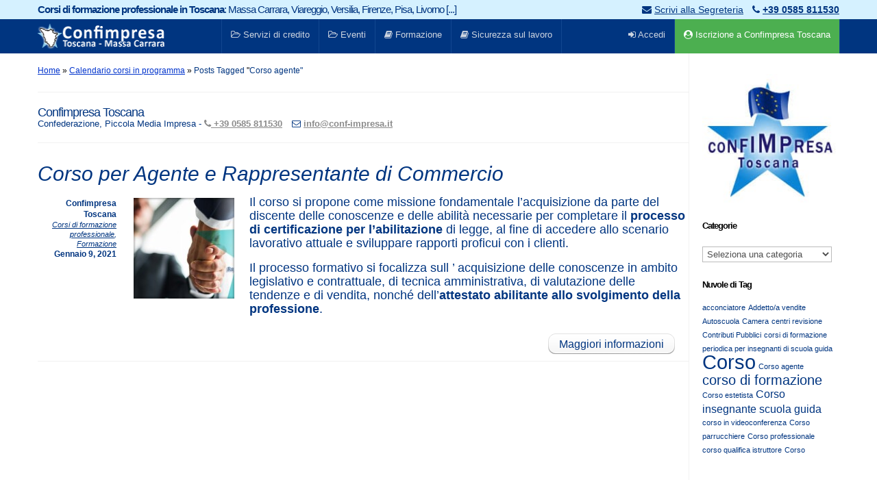

--- FILE ---
content_type: text/html; charset=UTF-8
request_url: https://www.conf-impresa.it/tag/corso-agente
body_size: 58443
content:
<!DOCTYPE html PUBLIC "-//W3C//DTD XHTML 1.0 Transitional//EN" "http://www.w3.org/TR/xhtml1/DTD/xhtml1-transitional.dtd"><html xmlns='http://www.w3.org/1999/xhtml' xml:lang="it" lang="it" dir="ltr"><head profile="http://www.w3.org/2000/08/w3c-synd/#"><title>Corso agente | Confimpresa Toscana</title> <!--[if ie]><meta content='IE=8' http-equiv='X-UA-Compatible'/><![endif]--><meta name="viewport" content="width=device-width, initial-scale=1, user-scalable = no, maximum-scale=5"/><meta http-equiv="X-UA-Compatible" content="IE=8"/><meta charset="UTF-8"/><meta http-equiv="Content-Type" content="text/html; charset=UTF-8"/><link rel="shortcut icon" href="/icon/favicon.ico"/><link rel="pingback" href="https://www.conf-impresa.it/xmlrpc.php"/><meta name="theme-color" content="#1a98d2"/><meta name="robots" content="index,follow"/><meta name="GOOGLEBOT" content="INDEX,FOLLOW,ALL"/><meta name="Yahoo! Slurp" content="index, follow"/><meta name="Slurp" content="index, follow"/> <!--[if lt IE 7]><link rel="stylesheet" type="text/css" href="/wp-content/themes/conf-impresa.it/css/ie6style.css" /> <script type="text/javascript" src="/wp-content/themes/conf-impresa.it/js/DD_belatedPNG_0.0.8a-min.js"></script> <script type="text/javascript">DD_belatedPNG.fix('img#logo, span.overlay, a.zoom-icon, a.more-icon, #menu, #menu-right, #menu-content, ul#top-menu ul, #menu-bar, .footer-widget ul li, span.post-overlay, #content-area, .avatar-overlay, .comment-arrow, .testimonials-item-bottom, #quote, #bottom-shadow, #quote .container');</script> <![endif]--> <!--[if IE 7]><link rel="stylesheet" type="text/css" href="/wp-content/themes/conf-impresa.it/css/ie7style.css" /><![endif]--> <!--[if IE 8]><link rel="stylesheet" type="text/css" href="/wp-content/themes/conf-impresa.it/css/ie8style.css" /><![endif]--> <!--[if lt IE 9]><script src="/wp-content/themes/conf-impresa.it/js/html5.js" type="text/javascript"></script><![endif]--> <script type="text/javascript">document.documentElement.className='js';</script> <link rel="apple-touch-icon" sizes="57x57" href="//www.conf-impresa.it/icon/xapple-touch-icon-57x57.png.pagespeed.ic.DrsW5iQxsj.webp"/><link rel="apple-touch-icon" sizes="60x60" href="//www.conf-impresa.it/icon/xapple-touch-icon-60x60.png.pagespeed.ic.ntHz_rr9w9.webp"/><link rel="apple-touch-icon" sizes="72x72" href="//www.conf-impresa.it/icon/xapple-touch-icon-72x72.png.pagespeed.ic.F9Qj41Jlyb.webp"/><link rel="apple-touch-icon" sizes="76x76" href="//www.conf-impresa.it/icon/xapple-touch-icon-76x76.png.pagespeed.ic.wINZtGALwa.webp"/><link rel="apple-touch-icon" sizes="114x114" href="//www.conf-impresa.it/icon/xapple-touch-icon-114x114.png.pagespeed.ic.6fyUhGiHS0.webp"/><link rel="apple-touch-icon" sizes="120x120" href="//www.conf-impresa.it/icon/xapple-touch-icon-120x120.png.pagespeed.ic.qi_jIekFES.webp"/><link rel="apple-touch-icon" sizes="144x144" href="//www.conf-impresa.it/icon/xapple-touch-icon-144x144.png.pagespeed.ic.MIx2hgsv8F.webp"/><link rel="apple-touch-icon" sizes="152x152" href="//www.conf-impresa.it/icon/xapple-touch-icon-152x152.png.pagespeed.ic.T2dP9BDUpf.webp"/><link rel="apple-touch-icon" sizes="180x180" href="//www.conf-impresa.it/icon/xapple-touch-icon-180x180.png.pagespeed.ic.Fv-_Xt50gu.webp"/><link rel="icon" type="image/png" href="//www.conf-impresa.it/icon/xfavicon-32x32.png.pagespeed.ic.TsAs7DSQDP.webp" sizes="32x32"/><link rel="icon" type="image/png" href="//www.conf-impresa.it/icon/xfavicon-194x194.png.pagespeed.ic.-gfDDFDRLY.webp" sizes="194x194"/><link rel="icon" type="image/png" href="//www.conf-impresa.it/icon/xfavicon-96x96.png.pagespeed.ic.EDeeuW0q6S.webp" sizes="96x96"/><link rel="icon" type="image/png" href="//www.conf-impresa.it/icon/xandroid-chrome-192x192.png.pagespeed.ic.2BT1W2UXS2.webp" sizes="192x192"/><link rel="icon" type="image/png" href="//www.conf-impresa.it/icon/xfavicon-16x16.png.pagespeed.ic.siT_B1c4VI.webp" sizes="16x16"/><link rel="apple-touch-icon" sizes="72x72" href="//www.conf-impresa.it/icon/xapple-icon-72x72.png.pagespeed.ic.1VVJSz0LXp.webp"/><link rel="apple-touch-icon" sizes="120x120" href="//www.conf-impresa.it/icon/xapple-icon-120x120.png.pagespeed.ic.G4UBbc_pt8.webp"/><link rel="apple-touch-icon" sizes="180x180" href="//www.conf-impresa.it/icon/xapple-icon-180x180.png.pagespeed.ic.3CLo1DoCQ9.webp"/><link rel="icon" type="image/png" sizes="96x96" href="//www.conf-impresa.it/icon/xfavicon-96x96.png.pagespeed.ic.EDeeuW0q6S.webp"/><link rel="icon" type="image/png" sizes="16x16" href="//www.conf-impresa.it/icon/xfavicon-16x16.png.pagespeed.ic.siT_B1c4VI.webp"/><link rel="manifest" href="//www.conf-impresa.it/icon/manifest.json"/><meta name="msapplication-TileColor" content="#ffffff"/><meta name="msapplication-TileImage" content="//www.conf-impresa.it/icon/ms-icon-144x144.png"/> <script src="/wp-content/cache/autoptimize/js/autoptimize_single_d645f81e7c0a9bed06146c4b9aea242c.js.pagespeed.jm.GtiMMT7L8M.js"></script> <script>$(document).ready(function(){$(".btn-responsive-menu").click(function(){$("#mainmenu").toggleClass("show");});});</script> <script>var modal=document.getElementById('id01');window.onclick=function(event){if(event.target==modal){modal.style.display="none";};};</script> <script>$(document).ready(function(){var prevScrollpos=window.pageYOffset;window.onscroll=function(){var currentScrollPos=window.pageYOffset;if(prevScrollpos>currentScrollPos){document.getElementById("header-top").style.top="0";document.getElementById("divheader").style.marginTop="28px";document.getElementById("mainmenu").style.marginTop="0px";}else{document.getElementById("header-top").style.top="-28px";document.getElementById("divheader").style.marginTop="0px";document.getElementById("mainmenu").style.marginTop="-28px";}prevScrollpos=currentScrollPos;}});</script> <meta name='robots' content='index, follow, max-image-preview:large, max-snippet:-1, max-video-preview:-1'/><link rel="canonical" href="https://www.conf-impresa.it/tag/corso-agente"/><meta property="og:locale" content="it_IT"/><meta property="og:type" content="article"/><meta property="og:title" content="Corso agente"/><meta property="og:url" content="https://www.conf-impresa.it/tag/corso-agente"/><meta property="og:site_name" content="Confimpresa Toscana"/><meta name="twitter:card" content="summary"/><meta name="twitter:site" content="@confimpresams"/><style media="all">/*<![CDATA[*/@charset "utf-8";@font-face{font-family:'Droid Sans';font-style:normal;font-weight:400;src:local('Droid Sans'),local('DroidSans'),url('/wp-content/themes/conf-impresa.it/css/s-BiyweUPV0v-yRb-cjciBsxEYwM7FgeyaSgU71cLG0.woff') format('woff')}@font-face{font-family:'Droid Sans';font-style:normal;font-weight:700;src:local('Droid Sans Bold'),local('DroidSans-Bold'),url('/wp-content/themes/conf-impresa.it/css/EFpQQyG9GqCrobXxL-KRMQFhaRv2pGgT5Kf0An0s4MM.woff') format('woff')}@font-face{font-family:'Goudy Bookletter 1911';font-style:normal;font-weight:400;src:local('Goudy Bookletter 1911'),local('GoudyBookletter1911'),url('/wp-content/themes/conf-impresa.it/css/goudybookletter1911/v4/l5lwlGTN3pEY5Bf-rQEuIMvsW7MYFVYsuLRj6jSUyb0.woff') format('woff')}.row{margin-right:-15px;margin-left:-15px}.col-lg-1,.col-lg-10,.col-lg-11,.col-lg-12,.col-lg-2,.col-lg-3,.col-lg-4,.col-lg-5,.col-lg-6,.col-lg-7,.col-lg-8,.col-lg-9,.col-md-1,.col-md-10,.col-md-11,.col-md-12,.col-md-2,.col-md-3,.col-md-4,.col-md-5,.col-md-6,.col-md-7,.col-md-8,.col-md-9,.col-sm-1,.col-sm-10,.col-sm-11,.col-sm-12,.col-sm-2,.col-sm-3,.col-sm-4,.col-sm-5,.col-sm-6,.col-sm-7,.col-sm-8,.col-sm-9,.col-xs-1,.col-xs-10,.col-xs-11,.col-xs-12,.col-xs-2,.col-xs-3,.col-xs-4,.col-xs-5,.col-xs-6,.col-xs-7,.col-xs-8,.col-xs-9{position:relative;min-height:1px;padding-right:15px;padding-left:15px}.col-xs-1,.col-xs-10,.col-xs-11,.col-xs-12,.col-xs-2,.col-xs-3,.col-xs-4,.col-xs-5,.col-xs-6,.col-xs-7,.col-xs-8,.col-xs-9{float:left}.col-xs-12{width:100%}.col-xs-11{width:91.66666667%}.col-xs-10{width:83.33333333%}.col-xs-9{width:75%}.col-xs-8{width:66.66666667%}.col-xs-7{width:58.33333333%}.col-xs-6{width:50%}.col-xs-5{width:41.66666667%}.col-xs-4{width:33.33333333%}.col-xs-3{width:25%}.col-xs-2{width:16.66666667%}.col-xs-1{width:8.33333333%}.col-xs-pull-12{right:100%}.col-xs-pull-11{right:91.66666667%}.col-xs-pull-10{right:83.33333333%}.col-xs-pull-9{right:75%}.col-xs-pull-8{right:66.66666667%}.col-xs-pull-7{right:58.33333333%}.col-xs-pull-6{right:50%}.col-xs-pull-5{right:41.66666667%}.col-xs-pull-4{right:33.33333333%}.col-xs-pull-3{right:25%}.col-xs-pull-2{right:16.66666667%}.col-xs-pull-1{right:8.33333333%}.col-xs-pull-0{right:auto}.col-xs-push-12{left:100%}.col-xs-push-11{left:91.66666667%}.col-xs-push-10{left:83.33333333%}.col-xs-push-9{left:75%}.col-xs-push-8{left:66.66666667%}.col-xs-push-7{left:58.33333333%}.col-xs-push-6{left:50%}.col-xs-push-5{left:41.66666667%}.col-xs-push-4{left:33.33333333%}.col-xs-push-3{left:25%}.col-xs-push-2{left:16.66666667%}.col-xs-push-1{left:8.33333333%}.col-xs-push-0{left:auto}.col-xs-offset-12{margin-left:100%}.col-xs-offset-11{margin-left:91.66666667%}.col-xs-offset-10{margin-left:83.33333333%}.col-xs-offset-9{margin-left:75%}.col-xs-offset-8{margin-left:66.66666667%}.col-xs-offset-7{margin-left:58.33333333%}.col-xs-offset-6{margin-left:50%}.col-xs-offset-5{margin-left:41.66666667%}.col-xs-offset-4{margin-left:33.33333333%}.col-xs-offset-3{margin-left:25%}.col-xs-offset-2{margin-left:16.66666667%}.col-xs-offset-1{margin-left:8.33333333%}.col-xs-offset-0{margin-left:0}@media (min-width:768px){.col-sm-1,.col-sm-10,.col-sm-11,.col-sm-12,.col-sm-2,.col-sm-3,.col-sm-4,.col-sm-5,.col-sm-6,.col-sm-7,.col-sm-8,.col-sm-9{float:left}.col-sm-12{width:100%}.col-sm-11{width:91.66666667%}.col-sm-10{width:83.33333333%}.col-sm-9{width:75%}.col-sm-8{width:66.66666667%}.col-sm-7{width:58.33333333%}.col-sm-6{width:50%}.col-sm-5{width:41.66666667%}.col-sm-4{width:33.33333333%}.col-sm-3{width:25%}.col-sm-2{width:16.66666667%}.col-sm-1{width:8.33333333%}.col-sm-pull-12{right:100%}.col-sm-pull-11{right:91.66666667%}.col-sm-pull-10{right:83.33333333%}.col-sm-pull-9{right:75%}.col-sm-pull-8{right:66.66666667%}.col-sm-pull-7{right:58.33333333%}.col-sm-pull-6{right:50%}.col-sm-pull-5{right:41.66666667%}.col-sm-pull-4{right:33.33333333%}.col-sm-pull-3{right:25%}.col-sm-pull-2{right:16.66666667%}.col-sm-pull-1{right:8.33333333%}.col-sm-pull-0{right:auto}.col-sm-push-12{left:100%}.col-sm-push-11{left:91.66666667%}.col-sm-push-10{left:83.33333333%}.col-sm-push-9{left:75%}.col-sm-push-8{left:66.66666667%}.col-sm-push-7{left:58.33333333%}.col-sm-push-6{left:50%}.col-sm-push-5{left:41.66666667%}.col-sm-push-4{left:33.33333333%}.col-sm-push-3{left:25%}.col-sm-push-2{left:16.66666667%}.col-sm-push-1{left:8.33333333%}.col-sm-push-0{left:auto}.col-sm-offset-12{margin-left:100%}.col-sm-offset-11{margin-left:91.66666667%}.col-sm-offset-10{margin-left:83.33333333%}.col-sm-offset-9{margin-left:75%}.col-sm-offset-8{margin-left:66.66666667%}.col-sm-offset-7{margin-left:58.33333333%}.col-sm-offset-6{margin-left:50%}.col-sm-offset-5{margin-left:41.66666667%}.col-sm-offset-4{margin-left:33.33333333%}.col-sm-offset-3{margin-left:25%}.col-sm-offset-2{margin-left:16.66666667%}.col-sm-offset-1{margin-left:8.33333333%}.col-sm-offset-0{margin-left:0}}@media (min-width:992px){.col-md-1,.col-md-10,.col-md-11,.col-md-12,.col-md-2,.col-md-3,.col-md-4,.col-md-5,.col-md-6,.col-md-7,.col-md-8,.col-md-9{float:left}.col-md-12{width:100%}.col-md-11{width:91.66666667%}.col-md-10{width:83.33333333%}.col-md-9{width:75%}.col-md-8{width:66.66666667%}.col-md-7{width:58.33333333%}.col-md-6{width:50%}.col-md-5{width:41.66666667%}.col-md-4{width:33.33333333%}.col-md-3{width:25%}.col-md-2{width:16.66666667%}.col-md-1{width:8.33333333%}.col-md-pull-12{right:100%}.col-md-pull-11{right:91.66666667%}.col-md-pull-10{right:83.33333333%}.col-md-pull-9{right:75%}.col-md-pull-8{right:66.66666667%}.col-md-pull-7{right:58.33333333%}.col-md-pull-6{right:50%}.col-md-pull-5{right:41.66666667%}.col-md-pull-4{right:33.33333333%}.col-md-pull-3{right:25%}.col-md-pull-2{right:16.66666667%}.col-md-pull-1{right:8.33333333%}.col-md-pull-0{right:auto}.col-md-push-12{left:100%}.col-md-push-11{left:91.66666667%}.col-md-push-10{left:83.33333333%}.col-md-push-9{left:75%}.col-md-push-8{left:66.66666667%}.col-md-push-7{left:58.33333333%}.col-md-push-6{left:50%}.col-md-push-5{left:41.66666667%}.col-md-push-4{left:33.33333333%}.col-md-push-3{left:25%}.col-md-push-2{left:16.66666667%}.col-md-push-1{left:8.33333333%}.col-md-push-0{left:auto}.col-md-offset-12{margin-left:100%}.col-md-offset-11{margin-left:91.66666667%}.col-md-offset-10{margin-left:83.33333333%}.col-md-offset-9{margin-left:75%}.col-md-offset-8{margin-left:66.66666667%}.col-md-offset-7{margin-left:58.33333333%}.col-md-offset-6{margin-left:50%}.col-md-offset-5{margin-left:41.66666667%}.col-md-offset-4{margin-left:33.33333333%}.col-md-offset-3{margin-left:25%}.col-md-offset-2{margin-left:16.66666667%}.col-md-offset-1{margin-left:8.33333333%}.col-md-offset-0{margin-left:0}}@media (min-width:1200px){.col-lg-1,.col-lg-10,.col-lg-11,.col-lg-12,.col-lg-2,.col-lg-3,.col-lg-4,.col-lg-5,.col-lg-6,.col-lg-7,.col-lg-8,.col-lg-9{float:left}.col-lg-12{width:100%}.col-lg-11{width:91.66666667%}.col-lg-10{width:83.33333333%}.col-lg-9{width:75%}.col-lg-8{width:66.66666667%}.col-lg-7{width:58.33333333%}.col-lg-6{width:50%}.col-lg-5{width:41.66666667%}.col-lg-4{width:33.33333333%}.col-lg-3{width:25%}.col-lg-2{width:16.66666667%}.col-lg-1{width:8.33333333%}.col-lg-pull-12{right:100%}.col-lg-pull-11{right:91.66666667%}.col-lg-pull-10{right:83.33333333%}.col-lg-pull-9{right:75%}.col-lg-pull-8{right:66.66666667%}.col-lg-pull-7{right:58.33333333%}.col-lg-pull-6{right:50%}.col-lg-pull-5{right:41.66666667%}.col-lg-pull-4{right:33.33333333%}.col-lg-pull-3{right:25%}.col-lg-pull-2{right:16.66666667%}.col-lg-pull-1{right:8.33333333%}.col-lg-pull-0{right:auto}.col-lg-push-12{left:100%}.col-lg-push-11{left:91.66666667%}.col-lg-push-10{left:83.33333333%}.col-lg-push-9{left:75%}.col-lg-push-8{left:66.66666667%}.col-lg-push-7{left:58.33333333%}.col-lg-push-6{left:50%}.col-lg-push-5{left:41.66666667%}.col-lg-push-4{left:33.33333333%}.col-lg-push-3{left:25%}.col-lg-push-2{left:16.66666667%}.col-lg-push-1{left:8.33333333%}.col-lg-push-0{left:auto}.col-lg-offset-12{margin-left:100%}.col-lg-offset-11{margin-left:91.66666667%}.col-lg-offset-10{margin-left:83.33333333%}.col-lg-offset-9{margin-left:75%}.col-lg-offset-8{margin-left:66.66666667%}.col-lg-offset-7{margin-left:58.33333333%}.col-lg-offset-6{margin-left:50%}.col-lg-offset-5{margin-left:41.66666667%}.col-lg-offset-4{margin-left:33.33333333%}.col-lg-offset-3{margin-left:25%}.col-lg-offset-2{margin-left:16.66666667%}.col-lg-offset-1{margin-left:8.33333333%}.col-lg-offset-0{margin-left:0}}table{background-color:transparent}caption{padding-top:8px;padding-bottom:8px;color:#777;text-align:left}th{text-align:left}.badge{display:inline-block;min-width:10px;padding:3px 7px;font-size:12px;font-weight:700;line-height:1;color:#fff;text-align:center;white-space:nowrap;vertical-align:middle;background-color:#777;border-radius:10px}.badge:empty{display:none}.btn .badge{position:relative;top:-1px}.btn-group-xs>.btn .badge,.btn-xs .badge{top:0;padding:1px 5px}a.badge:focus,a.badge:hover{color:#fff;text-decoration:none;cursor:pointer}.list-group-item.active>.badge,.nav-pills>.active>a>.badge{color:#337ab7;background-color:#fff}.list-group-item>.badge{float:right}.list-group-item>.badge+.badge{margin-right:5px}.list-group{padding-left:0;margin-bottom:20px}.list-group-item{position:relative;display:block;padding:10px 15px;margin-bottom:-1px;background-color:#fff;border:1px solid #ddd}.list-group-item:first-child{border-top-left-radius:4px;border-top-right-radius:4px}.list-group-item:last-child{margin-bottom:0;border-bottom-right-radius:4px;border-bottom-left-radius:4px}a.list-group-item,button.list-group-item{color:#555}a.list-group-item .list-group-item-heading,button.list-group-item .list-group-item-heading{color:#333}a.list-group-item:focus,a.list-group-item:hover,button.list-group-item:focus,button.list-group-item:hover{color:#555;text-decoration:none;background-color:#f5f5f5}button.list-group-item{width:100%;text-align:left}.list-group-item.disabled,.list-group-item.disabled:focus,.list-group-item.disabled:hover{color:#777;cursor:not-allowed;background-color:#eee}.list-group-item.disabled .list-group-item-heading,.list-group-item.disabled:focus .list-group-item-heading,.list-group-item.disabled:hover .list-group-item-heading{color:inherit}.list-group-item.disabled .list-group-item-text,.list-group-item.disabled:focus .list-group-item-text,.list-group-item.disabled:hover .list-group-item-text{color:#777}.list-group-item.active,.list-group-item.active:focus,.list-group-item.active:hover{z-index:2;color:#fff;background-color:#337ab7;border-color:#337ab7}.list-group-item.active .list-group-item-heading,.list-group-item.active .list-group-item-heading>.small,.list-group-item.active .list-group-item-heading>small,.list-group-item.active:focus .list-group-item-heading,.list-group-item.active:focus .list-group-item-heading>.small,.list-group-item.active:focus .list-group-item-heading>small,.list-group-item.active:hover .list-group-item-heading,.list-group-item.active:hover .list-group-item-heading>.small,.list-group-item.active:hover .list-group-item-heading>small{color:inherit}.list-group-item.active .list-group-item-text,.list-group-item.active:focus .list-group-item-text,.list-group-item.active:hover .list-group-item-text{color:#c7ddef}.list-group-item-success{color:#3c763d;background-color:#dff0d8}a.list-group-item-success,button.list-group-item-success{color:#3c763d}a.list-group-item-success .list-group-item-heading,button.list-group-item-success .list-group-item-heading{color:inherit}a.list-group-item-success:focus,a.list-group-item-success:hover,button.list-group-item-success:focus,button.list-group-item-success:hover{color:#3c763d;background-color:#d0e9c6}a.list-group-item-success.active,a.list-group-item-success.active:focus,a.list-group-item-success.active:hover,button.list-group-item-success.active,button.list-group-item-success.active:focus,button.list-group-item-success.active:hover{color:#fff;background-color:#3c763d;border-color:#3c763d}.list-group-item-info{color:#31708f;background-color:#d9edf7}a.list-group-item-info,button.list-group-item-info{color:#31708f}a.list-group-item-info .list-group-item-heading,button.list-group-item-info .list-group-item-heading{color:inherit}a.list-group-item-info:focus,a.list-group-item-info:hover,button.list-group-item-info:focus,button.list-group-item-info:hover{color:#31708f;background-color:#c4e3f3}a.list-group-item-info.active,a.list-group-item-info.active:focus,a.list-group-item-info.active:hover,button.list-group-item-info.active,button.list-group-item-info.active:focus,button.list-group-item-info.active:hover{color:#fff;background-color:#31708f;border-color:#31708f}.list-group-item-warning{color:#8a6d3b;background-color:#fcf8e3}a.list-group-item-warning,button.list-group-item-warning{color:#8a6d3b}a.list-group-item-warning .list-group-item-heading,button.list-group-item-warning .list-group-item-heading{color:inherit}a.list-group-item-warning:focus,a.list-group-item-warning:hover,button.list-group-item-warning:focus,button.list-group-item-warning:hover{color:#8a6d3b;background-color:#faf2cc}a.list-group-item-warning.active,a.list-group-item-warning.active:focus,a.list-group-item-warning.active:hover,button.list-group-item-warning.active,button.list-group-item-warning.active:focus,button.list-group-item-warning.active:hover{color:#fff;background-color:#8a6d3b;border-color:#8a6d3b}.list-group-item-danger{color:#a94442;background-color:#f2dede}a.list-group-item-danger,button.list-group-item-danger{color:#a94442}a.list-group-item-danger .list-group-item-heading,button.list-group-item-danger .list-group-item-heading{color:inherit}a.list-group-item-danger:focus,a.list-group-item-danger:hover,button.list-group-item-danger:focus,button.list-group-item-danger:hover{color:#a94442;background-color:#ebcccc}a.list-group-item-danger.active,a.list-group-item-danger.active:focus,a.list-group-item-danger.active:hover,button.list-group-item-danger.active,button.list-group-item-danger.active:focus,button.list-group-item-danger.active:hover{color:#fff;background-color:#a94442;border-color:#a94442}.list-group-item-heading{margin-top:0;margin-bottom:5px}.list-group-item-text{margin-bottom:0;line-height:1.3}@font-face{font-family:'FontAwesome';src:url('/css/fonts-n/fontawesome-webfont.eot?v=4.3.0');src:url('/css/fonts-n/fontawesome-webfont.eot?#iefix&v=4.3.0') format('embedded-opentype'),url('/css/fonts-n/fontawesome-webfont.woff2?v=4.3.0') format('woff2'),url('/css/fonts-n/fontawesome-webfont.woff?v=4.3.0') format('woff'),url('/css/fonts-n/fontawesome-webfont.ttf?v=4.3.0') format('truetype'),url('/css/fonts-n/fontawesome-webfont.svg?v=4.3.0#fontawesomeregular') format('svg');font-weight:400;font-style:normal;font-display:fallback}.fa{display:inline-block;font:normal normal normal 14px/1 FontAwesome;font-size:inherit;text-rendering:auto;-webkit-font-smoothing:antialiased;-moz-osx-font-smoothing:grayscale}.fa-lg{font-size:1.33333333em;line-height:.75em;vertical-align:-15%}.fa-2x{font-size:2em}.fa-3x{font-size:3em}.fa-4x{font-size:4em}.fa-5x{font-size:5em}.fa-fw{width:1.28571429em;text-align:center}.fa-ul{padding-left:0;margin-left:2.14285714em;list-style-type:none}.fa-ul>li{position:relative}.fa-li{position:absolute;left:-2.14285714em;width:2.14285714em;top:.14285714em;text-align:center}.fa-li.fa-lg{left:-1.85714286em}.fa-border{padding:.2em .25em .15em;border:solid .08em #eee;border-radius:.1em}.pull-right{float:right}.pull-left{float:left}.fa.pull-left{margin-right:.3em}.fa.pull-right{margin-left:.3em}.fa-spin{-webkit-animation:fa-spin 2s infinite linear;animation:fa-spin 2s infinite linear}@-webkit-keyframes fa-spin{0%{-webkit-transform:rotate(0deg);transform:rotate(0deg)}100%{-webkit-transform:rotate(359deg);transform:rotate(359deg)}}@keyframes fa-spin{0%{-webkit-transform:rotate(0deg);transform:rotate(0deg)}100%{-webkit-transform:rotate(359deg);transform:rotate(359deg)}}.fa-rotate-90{filter:progid:DXImageTransform.Microsoft.BasicImage(rotation=1);-webkit-transform:rotate(90deg);-ms-transform:rotate(90deg);transform:rotate(90deg)}.fa-rotate-180{filter:progid:DXImageTransform.Microsoft.BasicImage(rotation=2);-webkit-transform:rotate(180deg);-ms-transform:rotate(180deg);transform:rotate(180deg)}.fa-rotate-270{filter:progid:DXImageTransform.Microsoft.BasicImage(rotation=3);-webkit-transform:rotate(270deg);-ms-transform:rotate(270deg);transform:rotate(270deg)}.fa-flip-horizontal{filter:progid:DXImageTransform.Microsoft.BasicImage(rotation=0,mirror=1);-webkit-transform:scale(-1,1);-ms-transform:scale(-1,1);transform:scale(-1,1)}.fa-flip-vertical{filter:progid:DXImageTransform.Microsoft.BasicImage(rotation=2,mirror=1);-webkit-transform:scale(1,-1);-ms-transform:scale(1,-1);transform:scale(1,-1)}:root .fa-rotate-90,:root .fa-rotate-180,:root .fa-rotate-270,:root .fa-flip-horizontal,:root .fa-flip-vertical{filter:none}.fa-stack{position:relative;display:inline-block;width:2em;height:2em;line-height:2em;vertical-align:middle}.fa-stack-1x,.fa-stack-2x{position:absolute;left:0;width:100%;text-align:center}.fa-stack-1x{line-height:inherit}.fa-stack-2x{font-size:2em}.fa-inverse{color:#fff}.fa-user-circle:before{content:"\f2bd"}.fa-diamond:before{content:"\f219"}.fa-map-o:before{content:"\f278"}.fa-map:before{content:"\f279"}.fa-shopping-bag:before{content:"\f290"}.fa-hotel:before,.fa-bed:before{content:"\f236"}.fa-glass:before{content:"\f000"}.fa-music:before{content:"\f001"}.fa-search:before{content:"\f002"}.fa-envelope-o:before{content:"\f003"}.fa-heart:before{content:"\f004"}.fa-star:before{content:"\f005"}.fa-star-o:before{content:"\f006"}.fa-user:before{content:"\f007"}.fa-film:before{content:"\f008"}.fa-th-large:before{content:"\f009"}.fa-th:before{content:"\f00a"}.fa-th-list:before{content:"\f00b"}.fa-check:before{content:"\f00c"}.fa-remove:before,.fa-close:before,.fa-times:before{content:"\f00d"}.fa-search-plus:before{content:"\f00e"}.fa-search-minus:before{content:"\f010"}.fa-power-off:before{content:"\f011"}.fa-signal:before{content:"\f012"}.fa-gear:before,.fa-cog:before{content:"\f013"}.fa-trash-o:before{content:"\f014"}.fa-home:before{content:"\f015"}.fa-file-o:before{content:"\f016"}.fa-clock-o:before{content:"\f017"}.fa-road:before{content:"\f018"}.fa-download:before{content:"\f019"}.fa-arrow-circle-o-down:before{content:"\f01a"}.fa-arrow-circle-o-up:before{content:"\f01b"}.fa-inbox:before{content:"\f01c"}.fa-play-circle-o:before{content:"\f01d"}.fa-pause-circle-o:before{content:"\f28c"}.fa-rotate-right:before,.fa-repeat:before{content:"\f01e"}.fa-refresh:before{content:"\f021"}.fa-list-alt:before{content:"\f022"}.fa-lock:before{content:"\f023"}.fa-flag:before{content:"\f024"}.fa-headphones:before{content:"\f025"}.fa-volume-off:before{content:"\f026"}.fa-volume-down:before{content:"\f027"}.fa-volume-up:before{content:"\f028"}.fa-qrcode:before{content:"\f029"}.fa-barcode:before{content:"\f02a"}.fa-tag:before{content:"\f02b"}.fa-tags:before{content:"\f02c"}.fa-book:before{content:"\f02d"}.fa-bookmark:before{content:"\f02e"}.fa-print:before{content:"\f02f"}.fa-camera:before{content:"\f030"}.fa-font:before{content:"\f031"}.fa-bold:before{content:"\f032"}.fa-italic:before{content:"\f033"}.fa-text-height:before{content:"\f034"}.fa-text-width:before{content:"\f035"}.fa-align-left:before{content:"\f036"}.fa-align-center:before{content:"\f037"}.fa-align-right:before{content:"\f038"}.fa-align-justify:before{content:"\f039"}.fa-list:before{content:"\f03a"}.fa-dedent:before,.fa-outdent:before{content:"\f03b"}.fa-indent:before{content:"\f03c"}.fa-video-camera:before{content:"\f03d"}.fa-photo:before,.fa-image:before,.fa-picture-o:before{content:"\f03e"}.fa-pencil:before{content:"\f040"}.fa-map-marker:before{content:"\f041"}.fa-adjust:before{content:"\f042"}.fa-tint:before{content:"\f043"}.fa-edit:before,.fa-pencil-square-o:before{content:"\f044"}.fa-share-square-o:before{content:"\f045"}.fa-check-square-o:before{content:"\f046"}.fa-arrows:before{content:"\f047"}.fa-step-backward:before{content:"\f048"}.fa-fast-backward:before{content:"\f049"}.fa-backward:before{content:"\f04a"}.fa-play:before{content:"\f04b"}.fa-pause:before{content:"\f04c"}.fa-stop:before{content:"\f04d"}.fa-forward:before{content:"\f04e"}.fa-fast-forward:before{content:"\f050"}.fa-step-forward:before{content:"\f051"}.fa-eject:before{content:"\f052"}.fa-chevron-left:before{content:"\f053"}.fa-chevron-right:before{content:"\f054"}.fa-plus-circle:before{content:"\f055"}.fa-minus-circle:before{content:"\f056"}.fa-times-circle:before{content:"\f057"}.fa-check-circle:before{content:"\f058"}.fa-question-circle:before{content:"\f059"}.fa-info-circle:before{content:"\f05a"}.fa-crosshairs:before{content:"\f05b"}.fa-times-circle-o:before{content:"\f05c"}.fa-check-circle-o:before{content:"\f05d"}.fa-ban:before{content:"\f05e"}.fa-arrow-left:before{content:"\f060"}.fa-arrow-right:before{content:"\f061"}.fa-arrow-up:before{content:"\f062"}.fa-arrow-down:before{content:"\f063"}.fa-mail-forward:before,.fa-share:before{content:"\f064"}.fa-expand:before{content:"\f065"}.fa-compress:before{content:"\f066"}.fa-plus:before{content:"\f067"}.fa-minus:before{content:"\f068"}.fa-asterisk:before{content:"\f069"}.fa-exclamation-circle:before{content:"\f06a"}.fa-gift:before{content:"\f06b"}.fa-leaf:before{content:"\f06c"}.fa-fire:before{content:"\f06d"}.fa-eye:before{content:"\f06e"}.fa-eye-slash:before{content:"\f070"}.fa-warning:before,.fa-exclamation-triangle:before{content:"\f071"}.fa-plane:before{content:"\f072"}.fa-calendar:before{content:"\f073"}.fa-random:before{content:"\f074"}.fa-comment:before{content:"\f075"}.fa-magnet:before{content:"\f076"}.fa-chevron-up:before{content:"\f077"}.fa-chevron-down:before{content:"\f078"}.fa-retweet:before{content:"\f079"}.fa-shopping-cart:before{content:"\f07a"}.fa-folder:before{content:"\f07b"}.fa-folder-open:before{content:"\f07c"}.fa-arrows-v:before{content:"\f07d"}.fa-arrows-h:before{content:"\f07e"}.fa-bar-chart-o:before,.fa-bar-chart:before{content:"\f080"}.fa-twitter-square:before{content:"\f081"}.fa-facebook-square:before{content:"\f082"}.fa-camera-retro:before{content:"\f083"}.fa-key:before{content:"\f084"}.fa-gears:before,.fa-cogs:before{content:"\f085"}.fa-comments:before{content:"\f086"}.fa-thumbs-o-up:before{content:"\f087"}.fa-thumbs-o-down:before{content:"\f088"}.fa-star-half:before{content:"\f089"}.fa-heart-o:before{content:"\f08a"}.fa-sign-out:before{content:"\f08b"}.fa-linkedin-square:before{content:"\f08c"}.fa-thumb-tack:before{content:"\f08d"}.fa-external-link:before{content:"\f08e"}.fa-sign-in:before{content:"\f090"}.fa-trophy:before{content:"\f091"}.fa-github-square:before{content:"\f092"}.fa-upload:before{content:"\f093"}.fa-lemon-o:before{content:"\f094"}.fa-phone:before{content:"\f095"}.fa-square-o:before{content:"\f096"}.fa-bookmark-o:before{content:"\f097"}.fa-phone-square:before{content:"\f098"}.fa-twitter:before{content:"\f099"}.fa-facebook:before{content:"\f09a"}.fa-github:before{content:"\f09b"}.fa-unlock:before{content:"\f09c"}.fa-credit-card:before{content:"\f09d"}.fa-rss:before{content:"\f09e"}.fa-hdd-o:before{content:"\f0a0"}.fa-bullhorn:before{content:"\f0a1"}.fa-bell:before{content:"\f0f3"}.fa-certificate:before{content:"\f0a3"}.fa-hand-o-right:before{content:"\f0a4"}.fa-hand-o-left:before{content:"\f0a5"}.fa-hand-o-up:before{content:"\f0a6"}.fa-hand-o-down:before{content:"\f0a7"}.fa-arrow-circle-left:before{content:"\f0a8"}.fa-arrow-circle-right:before{content:"\f0a9"}.fa-arrow-circle-up:before{content:"\f0aa"}.fa-arrow-circle-down:before{content:"\f0ab"}.fa-globe:before{content:"\f0ac"}.fa-wrench:before{content:"\f0ad"}.fa-tasks:before{content:"\f0ae"}.fa-filter:before{content:"\f0b0"}.fa-briefcase:before{content:"\f0b1"}.fa-arrows-alt:before{content:"\f0b2"}.fa-group:before,.fa-users:before{content:"\f0c0"}.fa-chain:before,.fa-link:before{content:"\f0c1"}.fa-cloud:before{content:"\f0c2"}.fa-flask:before{content:"\f0c3"}.fa-cut:before,.fa-scissors:before{content:"\f0c4"}.fa-copy:before,.fa-files-o:before{content:"\f0c5"}.fa-paperclip:before{content:"\f0c6"}.fa-save:before,.fa-floppy-o:before{content:"\f0c7"}.fa-square:before{content:"\f0c8"}.fa-navicon:before,.fa-reorder:before,.fa-bars:before{content:"\f0c9"}.fa-list-ul:before{content:"\f0ca"}.fa-list-ol:before{content:"\f0cb"}.fa-strikethrough:before{content:"\f0cc"}.fa-underline:before{content:"\f0cd"}.fa-table:before{content:"\f0ce"}.fa-magic:before{content:"\f0d0"}.fa-truck:before{content:"\f0d1"}.fa-pinterest:before{content:"\f0d2"}.fa-pinterest-square:before{content:"\f0d3"}.fa-whatsapp:before{content:"\f232"}.fa-google-plus-square:before{content:"\f0d4"}.fa-google-plus:before{content:"\f0d5"}.fa-money:before{content:"\f0d6"}.fa-caret-down:before{content:"\f0d7"}.fa-caret-up:before{content:"\f0d8"}.fa-caret-left:before{content:"\f0d9"}.fa-caret-right:before{content:"\f0da"}.fa-columns:before{content:"\f0db"}.fa-unsorted:before,.fa-sort:before{content:"\f0dc"}.fa-sort-down:before,.fa-sort-desc:before{content:"\f0dd"}.fa-sort-up:before,.fa-sort-asc:before{content:"\f0de"}.fa-envelope:before{content:"\f0e0"}.fa-linkedin:before{content:"\f0e1"}.fa-rotate-left:before,.fa-undo:before{content:"\f0e2"}.fa-legal:before,.fa-gavel:before{content:"\f0e3"}.fa-dashboard:before,.fa-tachometer:before{content:"\f0e4"}.fa-comment-o:before{content:"\f0e5"}.fa-comments-o:before{content:"\f0e6"}.fa-flash:before,.fa-bolt:before{content:"\f0e7"}.fa-sitemap:before{content:"\f0e8"}.fa-umbrella:before{content:"\f0e9"}.fa-paste:before,.fa-clipboard:before{content:"\f0ea"}.fa-lightbulb-o:before{content:"\f0eb"}.fa-exchange:before{content:"\f0ec"}.fa-cloud-download:before{content:"\f0ed"}.fa-cloud-upload:before{content:"\f0ee"}.fa-user-md:before{content:"\f0f0"}.fa-stethoscope:before{content:"\f0f1"}.fa-suitcase:before{content:"\f0f2"}.fa-bell-o:before{content:"\f0a2"}.fa-coffee:before{content:"\f0f4"}.fa-cutlery:before{content:"\f0f5"}.fa-file-text-o:before{content:"\f0f6"}.fa-building-o:before{content:"\f0f7"}.fa-hospital-o:before{content:"\f0f8"}.fa-ambulance:before{content:"\f0f9"}.fa-medkit:before{content:"\f0fa"}.fa-fighter-jet:before{content:"\f0fb"}.fa-beer:before{content:"\f0fc"}.fa-h-square:before{content:"\f0fd"}.fa-plus-square:before{content:"\f0fe"}.fa-angle-double-left:before{content:"\f100"}.fa-angle-double-right:before{content:"\f101"}.fa-angle-double-up:before{content:"\f102"}.fa-angle-double-down:before{content:"\f103"}.fa-angle-left:before{content:"\f104"}.fa-angle-right:before{content:"\f105"}.fa-angle-up:before{content:"\f106"}.fa-angle-down:before{content:"\f107"}.fa-desktop:before{content:"\f108"}.fa-laptop:before{content:"\f109"}.fa-tablet:before{content:"\f10a"}.fa-mobile-phone:before,.fa-mobile:before{content:"\f10b"}.fa-circle-o:before{content:"\f10c"}.fa-quote-left:before{content:"\f10d"}.fa-quote-right:before{content:"\f10e"}.fa-spinner:before{content:"\f110"}.fa-circle:before{content:"\f111"}.fa-mail-reply:before,.fa-reply:before{content:"\f112"}.fa-github-alt:before{content:"\f113"}.fa-folder-o:before{content:"\f114"}.fa-folder-open-o:before{content:"\f115"}.fa-smile-o:before{content:"\f118"}.fa-frown-o:before{content:"\f119"}.fa-meh-o:before{content:"\f11a"}.fa-gamepad:before{content:"\f11b"}.fa-keyboard-o:before{content:"\f11c"}.fa-flag-o:before{content:"\f11d"}.fa-flag-checkered:before{content:"\f11e"}.fa-terminal:before{content:"\f120"}.fa-code:before{content:"\f121"}.fa-mail-reply-all:before,.fa-reply-all:before{content:"\f122"}.fa-star-half-empty:before,.fa-star-half-full:before,.fa-star-half-o:before{content:"\f123"}.fa-location-arrow:before{content:"\f124"}.fa-crop:before{content:"\f125"}.fa-code-fork:before{content:"\f126"}.fa-unlink:before,.fa-chain-broken:before{content:"\f127"}.fa-question:before{content:"\f128"}.fa-info:before{content:"\f129"}.fa-exclamation:before{content:"\f12a"}.fa-superscript:before{content:"\f12b"}.fa-subscript:before{content:"\f12c"}.fa-eraser:before{content:"\f12d"}.fa-puzzle-piece:before{content:"\f12e"}.fa-microphone:before{content:"\f130"}.fa-microphone-slash:before{content:"\f131"}.fa-shield:before{content:"\f132"}.fa-calendar-o:before{content:"\f133"}.fa-fire-extinguisher:before{content:"\f134"}.fa-rocket:before{content:"\f135"}.fa-maxcdn:before{content:"\f136"}.fa-chevron-circle-left:before{content:"\f137"}.fa-chevron-circle-right:before{content:"\f138"}.fa-chevron-circle-up:before{content:"\f139"}.fa-chevron-circle-down:before{content:"\f13a"}.fa-html5:before{content:"\f13b"}.fa-css3:before{content:"\f13c"}.fa-anchor:before{content:"\f13d"}.fa-unlock-alt:before{content:"\f13e"}.fa-bullseye:before{content:"\f140"}.fa-ellipsis-h:before{content:"\f141"}.fa-ellipsis-v:before{content:"\f142"}.fa-rss-square:before{content:"\f143"}.fa-play-circle:before{content:"\f144"}.fa-ticket:before{content:"\f145"}.fa-minus-square:before{content:"\f146"}.fa-minus-square-o:before{content:"\f147"}.fa-level-up:before{content:"\f148"}.fa-level-down:before{content:"\f149"}.fa-check-square:before{content:"\f14a"}.fa-pencil-square:before{content:"\f14b"}.fa-external-link-square:before{content:"\f14c"}.fa-share-square:before{content:"\f14d"}.fa-compass:before{content:"\f14e"}.fa-toggle-down:before,.fa-caret-square-o-down:before{content:"\f150"}.fa-toggle-up:before,.fa-caret-square-o-up:before{content:"\f151"}.fa-toggle-right:before,.fa-caret-square-o-right:before{content:"\f152"}.fa-euro:before,.fa-eur:before{content:"\f153"}.fa-gbp:before{content:"\f154"}.fa-dollar:before,.fa-usd:before{content:"\f155"}.fa-rupee:before,.fa-inr:before{content:"\f156"}.fa-cny:before,.fa-rmb:before,.fa-yen:before,.fa-jpy:before{content:"\f157"}.fa-ruble:before,.fa-rouble:before,.fa-rub:before{content:"\f158"}.fa-won:before,.fa-krw:before{content:"\f159"}.fa-bitcoin:before,.fa-btc:before{content:"\f15a"}.fa-file:before{content:"\f15b"}.fa-file-text:before{content:"\f15c"}.fa-sort-alpha-asc:before{content:"\f15d"}.fa-sort-alpha-desc:before{content:"\f15e"}.fa-sort-amount-asc:before{content:"\f160"}.fa-sort-amount-desc:before{content:"\f161"}.fa-sort-numeric-asc:before{content:"\f162"}.fa-sort-numeric-desc:before{content:"\f163"}.fa-thumbs-up:before{content:"\f164"}.fa-thumbs-down:before{content:"\f165"}.fa-youtube-square:before{content:"\f166"}.fa-youtube:before{content:"\f167"}.fa-xing:before{content:"\f168"}.fa-xing-square:before{content:"\f169"}.fa-youtube-play:before{content:"\f16a"}.fa-dropbox:before{content:"\f16b"}.fa-stack-overflow:before{content:"\f16c"}.fa-instagram:before{content:"\f16d"}.fa-flickr:before{content:"\f16e"}.fa-adn:before{content:"\f170"}.fa-bitbucket:before{content:"\f171"}.fa-bitbucket-square:before{content:"\f172"}.fa-tumblr:before{content:"\f173"}.fa-tumblr-square:before{content:"\f174"}.fa-long-arrow-down:before{content:"\f175"}.fa-long-arrow-up:before{content:"\f176"}.fa-long-arrow-left:before{content:"\f177"}.fa-long-arrow-right:before{content:"\f178"}.fa-apple:before{content:"\f179"}.fa-windows:before{content:"\f17a"}.fa-android:before{content:"\f17b"}.fa-linux:before{content:"\f17c"}.fa-dribbble:before{content:"\f17d"}.fa-skype:before{content:"\f17e"}.fa-foursquare:before{content:"\f180"}.fa-trello:before{content:"\f181"}.fa-female:before{content:"\f182"}.fa-male:before{content:"\f183"}.fa-gittip:before{content:"\f184"}.fa-sun-o:before{content:"\f185"}.fa-moon-o:before{content:"\f186"}.fa-archive:before{content:"\f187"}.fa-bug:before{content:"\f188"}.fa-vk:before{content:"\f189"}.fa-weibo:before{content:"\f18a"}.fa-renren:before{content:"\f18b"}.fa-pagelines:before{content:"\f18c"}.fa-stack-exchange:before{content:"\f18d"}.fa-arrow-circle-o-right:before{content:"\f18e"}.fa-arrow-circle-o-left:before{content:"\f190"}.fa-toggle-left:before,.fa-caret-square-o-left:before{content:"\f191"}.fa-dot-circle-o:before{content:"\f192"}.fa-wheelchair:before{content:"\f193"}.fa-vimeo-square:before{content:"\f194"}.fa-turkish-lira:before,.fa-try:before{content:"\f195"}.fa-plus-square-o:before{content:"\f196"}.fa-space-shuttle:before{content:"\f197"}.fa-slack:before{content:"\f198"}.fa-envelope-square:before{content:"\f199"}.fa-wordpress:before{content:"\f19a"}.fa-openid:before{content:"\f19b"}.fa-institution:before,.fa-bank:before,.fa-university:before{content:"\f19c"}.fa-mortar-board:before,.fa-graduation-cap:before{content:"\f19d"}.fa-yahoo:before{content:"\f19e"}.fa-google:before{content:"\f1a0"}.fa-reddit:before{content:"\f1a1"}.fa-reddit-square:before{content:"\f1a2"}.fa-stumbleupon-circle:before{content:"\f1a3"}.fa-stumbleupon:before{content:"\f1a4"}.fa-delicious:before{content:"\f1a5"}.fa-digg:before{content:"\f1a6"}.fa-pied-piper:before{content:"\f1a7"}.fa-pied-piper-alt:before{content:"\f1a8"}.fa-drupal:before{content:"\f1a9"}.fa-joomla:before{content:"\f1aa"}.fa-language:before{content:"\f1ab"}.fa-fax:before{content:"\f1ac"}.fa-building:before{content:"\f1ad"}.fa-child:before{content:"\f1ae"}.fa-paw:before{content:"\f1b0"}.fa-spoon:before{content:"\f1b1"}.fa-cube:before{content:"\f1b2"}.fa-cubes:before{content:"\f1b3"}.fa-behance:before{content:"\f1b4"}.fa-behance-square:before{content:"\f1b5"}.fa-steam:before{content:"\f1b6"}.fa-steam-square:before{content:"\f1b7"}.fa-recycle:before{content:"\f1b8"}.fa-automobile:before,.fa-car:before{content:"\f1b9"}.fa-cab:before,.fa-taxi:before{content:"\f1ba"}.fa-tree:before{content:"\f1bb"}.fa-spotify:before{content:"\f1bc"}.fa-deviantart:before{content:"\f1bd"}.fa-soundcloud:before{content:"\f1be"}.fa-database:before{content:"\f1c0"}.fa-file-pdf-o:before{content:"\f1c1"}.fa-file-word-o:before{content:"\f1c2"}.fa-file-excel-o:before{content:"\f1c3"}.fa-file-powerpoint-o:before{content:"\f1c4"}.fa-file-photo-o:before,.fa-file-picture-o:before,.fa-file-image-o:before{content:"\f1c5"}.fa-file-zip-o:before,.fa-file-archive-o:before{content:"\f1c6"}.fa-file-sound-o:before,.fa-file-audio-o:before{content:"\f1c7"}.fa-file-movie-o:before,.fa-file-video-o:before{content:"\f1c8"}.fa-file-code-o:before{content:"\f1c9"}.fa-vine:before{content:"\f1ca"}.fa-codepen:before{content:"\f1cb"}.fa-jsfiddle:before{content:"\f1cc"}.fa-life-bouy:before,.fa-life-buoy:before,.fa-life-saver:before,.fa-support:before,.fa-life-ring:before{content:"\f1cd"}.fa-circle-o-notch:before{content:"\f1ce"}.fa-ra:before,.fa-rebel:before{content:"\f1d0"}.fa-ge:before,.fa-empire:before{content:"\f1d1"}.fa-git-square:before{content:"\f1d2"}.fa-git:before{content:"\f1d3"}.fa-hacker-news:before{content:"\f1d4"}.fa-tencent-weibo:before{content:"\f1d5"}.fa-qq:before{content:"\f1d6"}.fa-wechat:before,.fa-weixin:before{content:"\f1d7"}.fa-send:before,.fa-paper-plane:before{content:"\f1d8"}.fa-send-o:before,.fa-paper-plane-o:before{content:"\f1d9"}.fa-history:before{content:"\f1da"}.fa-circle-thin:before{content:"\f1db"}.fa-header:before{content:"\f1dc"}.fa-paragraph:before{content:"\f1dd"}.fa-sliders:before{content:"\f1de"}.fa-share-alt:before{content:"\f1e0"}.fa-share-alt-square:before{content:"\f1e1"}.fa-bomb:before{content:"\f1e2"}.fa-soccer-ball-o:before,.fa-futbol-o:before{content:"\f1e3"}.fa-tty:before{content:"\f1e4"}.fa-binoculars:before{content:"\f1e5"}.fa-plug:before{content:"\f1e6"}.fa-slideshare:before{content:"\f1e7"}.fa-twitch:before{content:"\f1e8"}.fa-yelp:before{content:"\f1e9"}.fa-newspaper-o:before{content:"\f1ea"}.fa-wifi:before{content:"\f1eb"}.fa-calculator:before{content:"\f1ec"}.fa-paypal:before{content:"\f1ed"}.fa-google-wallet:before{content:"\f1ee"}.fa-cc-visa:before{content:"\f1f0"}.fa-cc-mastercard:before{content:"\f1f1"}.fa-cc-discover:before{content:"\f1f2"}.fa-cc-amex:before{content:"\f1f3"}.fa-cc-paypal:before{content:"\f1f4"}.fa-cc-stripe:before{content:"\f1f5"}.fa-bell-slash:before{content:"\f1f6"}.fa-bell-slash-o:before{content:"\f1f7"}.fa-trash:before{content:"\f1f8"}.fa-copyright:before{content:"\f1f9"}.fa-at:before{content:"\f1fa"}.fa-eyedropper:before{content:"\f1fb"}.fa-paint-brush:before{content:"\f1fc"}.fa-birthday-cake:before{content:"\f1fd"}.fa-area-chart:before{content:"\f1fe"}.fa-pie-chart:before{content:"\f200"}.fa-line-chart:before{content:"\f201"}.fa-lastfm:before{content:"\f202"}.fa-lastfm-square:before{content:"\f203"}.fa-toggle-off:before{content:"\f204"}.fa-toggle-on:before{content:"\f205"}.fa-bicycle:before{content:"\f206"}.fa-bus:before{content:"\f207"}.fa-ioxhost:before{content:"\f208"}.fa-angellist:before{content:"\f209"}.fa-cc:before{content:"\f20a"}.fa-shekel:before,.fa-sheqel:before,.fa-ils:before{content:"\f20b"}.fa-meanpath:before{content:"\f20c"}html{-webkit-text-size-adjust:100%;-ms-text-size-adjust:100%}body{margin:0}article,aside,details,figcaption,figure,footer,header,hgroup,main,menu,nav,section,summary{display:block}audio,canvas,progress,video{display:inline-block;vertical-align:baseline}audio:not([controls]){display:none;height:0}[hidden],template{display:none}abbr[title]{border-bottom:1px dotted}b,strong{font-weight:700}dfn{font-style:italic}h1{margin:.67em 0;font-size:2em}mark{color:#000;background:#ff0}small{font-size:80%}sub,sup{position:relative;font-size:75%;line-height:0;vertical-align:baseline}sup{top:-.5em}sub{bottom:-.25em}img{border:0}svg:not(:root){overflow:hidden}figure{margin:1em 40px}hr{height:0;-webkit-box-sizing:content-box;-moz-box-sizing:content-box;box-sizing:content-box}pre{overflow:auto}code,kbd,pre,samp{font-family:monospace,monospace;font-size:1em}optgroup{font-weight:700}@media print{*,:after,:before{color:#000!important;text-shadow:none!important;background:0 0!important;-webkit-box-shadow:none!important;box-shadow:none!important}abbr[title]:after{content:" (" attr(title) ")"}thead{display:table-header-group}.navbar{display:none}.btn>.caret,.dropup>.btn>.caret{border-top-color:#000!important}.table{border-collapse:collapse!important}.table td,.table th{background-color:#fff!important}.table-bordered td,.table-bordered th{border:1px solid #ddd!important}}*{-webkit-box-sizing:border-box;-moz-box-sizing:border-box;box-sizing:border-box}:after,:before{-webkit-box-sizing:border-box;-moz-box-sizing:border-box;box-sizing:border-box}html{-webkit-tap-highlight-color:rgba(0,0,0,0)}figure{margin:0}.carousel-inner>.item>a>img,.carousel-inner>.item>img,.img-responsive,.thumbnail a>img,.thumbnail>img{display:block;max-width:100%;height:auto}.img-rounded{border-radius:6px}.img-thumbnail{display:inline-block;max-width:100%;height:auto;padding:4px;line-height:1.42857143;background-color:#fff;border:1px solid #ddd;border-radius:4px;-webkit-transition:all .2s ease-in-out;-o-transition:all .2s ease-in-out;transition:all .2s ease-in-out}.img-circle{border-radius:50%}hr{margin-top:20px;margin-bottom:20px;border:0;border-top:1px solid #eee}.sr-only{position:absolute;width:1px;height:1px;padding:0;margin:-1px;overflow:hidden;clip:rect(0,0,0,0);border:0}.sr-only-focusable:active,.sr-only-focusable:focus{position:static;width:auto;height:auto;margin:0;overflow:visible;clip:auto}[role=button]{cursor:pointer}@media (min-width:768px){.lead{font-size:21px}}.small,small{font-size:85%}.mark,mark{padding:.2em;background-color:#fcf8e3}.text-left{text-align:left}.text-right{text-align:right}.text-center{text-align:center}.text-justify{text-align:justify}.text-nowrap{white-space:nowrap}.text-lowercase{text-transform:lowercase}.text-uppercase{text-transform:uppercase}.text-capitalize{text-transform:capitalize}.text-muted{color:#777}.text-primary{color:#337ab7}a.text-primary:focus,a.text-primary:hover{color:#286090}.text-success{color:#3c763d}a.text-success:focus,a.text-success:hover{color:#2b542c}.text-info{color:#31708f}a.text-info:focus,a.text-info:hover{color:#245269}.text-warning{color:#8a6d3b}a.text-warning:focus,a.text-warning:hover{color:#66512c}.text-danger{color:#a94442}a.text-danger:focus,a.text-danger:hover{color:#843534}.bg-primary{color:#fff;background-color:#337ab7}a.bg-primary:focus,a.bg-primary:hover{background-color:#286090}.bg-success{background-color:#dff0d8}a.bg-success:focus,a.bg-success:hover{background-color:#c1e2b3}.bg-info{background-color:#d9edf7}a.bg-info:focus,a.bg-info:hover{background-color:#afd9ee}.bg-warning{background-color:#fcf8e3}a.bg-warning:focus,a.bg-warning:hover{background-color:#f7ecb5}.bg-danger{background-color:#f2dede}a.bg-danger:focus,a.bg-danger:hover{background-color:#e4b9b9}.page-header{padding-bottom:9px;margin:40px 0 20px;border-bottom:1px solid #eee}@media (min-width:768px){.dl-horizontal dt{float:left;width:160px;overflow:hidden;clear:left;text-align:right;text-overflow:ellipsis;white-space:nowrap}.dl-horizontal dd{margin-left:180px}}abbr[data-original-title],abbr[title]{cursor:help;border-bottom:1px dotted #777}.initialism{font-size:90%;text-transform:uppercase}blockquote{padding:10px 20px;margin:0 0 20px;font-size:17.5px;border-left:5px solid #eee}blockquote ol:last-child,blockquote p:last-child,blockquote ul:last-child{margin-bottom:0}blockquote .small,blockquote footer,blockquote small{display:block;font-size:80%;line-height:1.42857143;color:#777}blockquote .small:before,blockquote footer:before,blockquote small:before{content:'\2014 \00A0'}.blockquote-reverse,blockquote.pull-right{padding-right:15px;padding-left:0;text-align:right;border-right:5px solid #eee;border-left:0}.blockquote-reverse .small:before,.blockquote-reverse footer:before,.blockquote-reverse small:before,blockquote.pull-right .small:before,blockquote.pull-right footer:before,blockquote.pull-right small:before{content:''}.blockquote-reverse .small:after,.blockquote-reverse footer:after,.blockquote-reverse small:after,blockquote.pull-right .small:after,blockquote.pull-right footer:after,blockquote.pull-right small:after{content:'\00A0 \2014'}address{margin-bottom:20px;font-style:normal;line-height:1.42857143}code,kbd,pre,samp{font-family:Menlo,Monaco,Consolas,"Courier New",monospace}code{padding:2px 4px;font-size:90%;color:#c7254e;background-color:#f9f2f4;border-radius:4px}kbd{padding:2px 4px;font-size:90%;color:#fff;background-color:#333;border-radius:3px;-webkit-box-shadow:inset 0 -1px 0 rgba(0,0,0,.25);box-shadow:inset 0 -1px 0 rgba(0,0,0,.25)}kbd kbd{padding:0;font-size:100%;font-weight:700;-webkit-box-shadow:none;box-shadow:none}pre{display:block;padding:9.5px;margin:0 0 10px;font-size:13px;line-height:1.42857143;color:#333;word-break:break-all;word-wrap:break-word;background-color:#f5f5f5;border:1px solid #ccc;border-radius:4px}pre code{padding:0;font-size:inherit;color:inherit;white-space:pre-wrap;background-color:transparent;border-radius:0}.pre-scrollable{max-height:340px;overflow-y:scroll}.container{padding-right:15px;padding-left:15px;margin-right:auto;margin-left:auto}@media (min-width:768px){.container{width:750px}}@media (min-width:992px){.container{width:970px}}@media (min-width:1200px){.container{width:1170px}}.container-fluid{padding-right:15px;padding-left:15px;margin-right:auto;margin-left:auto}.row{margin-right:-15px;margin-left:-15px}.col-lg-1,.col-lg-10,.col-lg-11,.col-lg-12,.col-lg-2,.col-lg-3,.col-lg-4,.col-lg-5,.col-lg-6,.col-lg-7,.col-lg-8,.col-lg-9,.col-md-1,.col-md-10,.col-md-11,.col-md-12,.col-md-2,.col-md-3,.col-md-4,.col-md-5,.col-md-6,.col-md-7,.col-md-8,.col-md-9,.col-sm-1,.col-sm-10,.col-sm-11,.col-sm-12,.col-sm-2,.col-sm-3,.col-sm-4,.col-sm-5,.col-sm-6,.col-sm-7,.col-sm-8,.col-sm-9,.col-xs-1,.col-xs-10,.col-xs-11,.col-xs-12,.col-xs-2,.col-xs-3,.col-xs-4,.col-xs-5,.col-xs-6,.col-xs-7,.col-xs-8,.col-xs-9{position:relative;min-height:1px;padding-right:15px;padding-left:15px}.col-xs-1,.col-xs-10,.col-xs-11,.col-xs-12,.col-xs-2,.col-xs-3,.col-xs-4,.col-xs-5,.col-xs-6,.col-xs-7,.col-xs-8,.col-xs-9{float:left}.col-xs-12{width:100%}.col-xs-11{width:91.66666667%}.col-xs-10{width:83.33333333%}.col-xs-9{width:75%}.col-xs-8{width:66.66666667%}.col-xs-7{width:58.33333333%}.col-xs-6{width:50%}.col-xs-5{width:41.66666667%}.col-xs-4{width:33.33333333%}.col-xs-3{width:25%}.col-xs-2{width:16.66666667%}.col-xs-1{width:8.33333333%}.col-xs-pull-12{right:100%}.col-xs-pull-11{right:91.66666667%}.col-xs-pull-10{right:83.33333333%}.col-xs-pull-9{right:75%}.col-xs-pull-8{right:66.66666667%}.col-xs-pull-7{right:58.33333333%}.col-xs-pull-6{right:50%}.col-xs-pull-5{right:41.66666667%}.col-xs-pull-4{right:33.33333333%}.col-xs-pull-3{right:25%}.col-xs-pull-2{right:16.66666667%}.col-xs-pull-1{right:8.33333333%}.col-xs-pull-0{right:auto}.col-xs-push-12{left:100%}.col-xs-push-11{left:91.66666667%}.col-xs-push-10{left:83.33333333%}.col-xs-push-9{left:75%}.col-xs-push-8{left:66.66666667%}.col-xs-push-7{left:58.33333333%}.col-xs-push-6{left:50%}.col-xs-push-5{left:41.66666667%}.col-xs-push-4{left:33.33333333%}.col-xs-push-3{left:25%}.col-xs-push-2{left:16.66666667%}.col-xs-push-1{left:8.33333333%}.col-xs-push-0{left:auto}.col-xs-offset-12{margin-left:100%}.col-xs-offset-11{margin-left:91.66666667%}.col-xs-offset-10{margin-left:83.33333333%}.col-xs-offset-9{margin-left:75%}.col-xs-offset-8{margin-left:66.66666667%}.col-xs-offset-7{margin-left:58.33333333%}.col-xs-offset-6{margin-left:50%}.col-xs-offset-5{margin-left:41.66666667%}.col-xs-offset-4{margin-left:33.33333333%}.col-xs-offset-3{margin-left:25%}.col-xs-offset-2{margin-left:16.66666667%}.col-xs-offset-1{margin-left:8.33333333%}.col-xs-offset-0{margin-left:0}@media (min-width:768px){.col-sm-1,.col-sm-10,.col-sm-11,.col-sm-12,.col-sm-2,.col-sm-3,.col-sm-4,.col-sm-5,.col-sm-6,.col-sm-7,.col-sm-8,.col-sm-9{float:left}.col-sm-12{width:100%}.col-sm-11{width:91.66666667%}.col-sm-10{width:83.33333333%}.col-sm-9{width:75%}.col-sm-8{width:66.66666667%}.col-sm-7{width:58.33333333%}.col-sm-6{width:50%}.col-sm-5{width:41.66666667%}.col-sm-4{width:33.33333333%}.col-sm-3{width:25%}.col-sm-2{width:16.66666667%}.col-sm-1{width:8.33333333%}.col-sm-pull-12{right:100%}.col-sm-pull-11{right:91.66666667%}.col-sm-pull-10{right:83.33333333%}.col-sm-pull-9{right:75%}.col-sm-pull-8{right:66.66666667%}.col-sm-pull-7{right:58.33333333%}.col-sm-pull-6{right:50%}.col-sm-pull-5{right:41.66666667%}.col-sm-pull-4{right:33.33333333%}.col-sm-pull-3{right:25%}.col-sm-pull-2{right:16.66666667%}.col-sm-pull-1{right:8.33333333%}.col-sm-pull-0{right:auto}.col-sm-push-12{left:100%}.col-sm-push-11{left:91.66666667%}.col-sm-push-10{left:83.33333333%}.col-sm-push-9{left:75%}.col-sm-push-8{left:66.66666667%}.col-sm-push-7{left:58.33333333%}.col-sm-push-6{left:50%}.col-sm-push-5{left:41.66666667%}.col-sm-push-4{left:33.33333333%}.col-sm-push-3{left:25%}.col-sm-push-2{left:16.66666667%}.col-sm-push-1{left:8.33333333%}.col-sm-push-0{left:auto}.col-sm-offset-12{margin-left:100%}.col-sm-offset-11{margin-left:91.66666667%}.col-sm-offset-10{margin-left:83.33333333%}.col-sm-offset-9{margin-left:75%}.col-sm-offset-8{margin-left:66.66666667%}.col-sm-offset-7{margin-left:58.33333333%}.col-sm-offset-6{margin-left:50%}.col-sm-offset-5{margin-left:41.66666667%}.col-sm-offset-4{margin-left:33.33333333%}.col-sm-offset-3{margin-left:25%}.col-sm-offset-2{margin-left:16.66666667%}.col-sm-offset-1{margin-left:8.33333333%}.col-sm-offset-0{margin-left:0}}@media (min-width:992px){.col-md-1,.col-md-10,.col-md-11,.col-md-12,.col-md-2,.col-md-3,.col-md-4,.col-md-5,.col-md-6,.col-md-7,.col-md-8,.col-md-9{float:left}.col-md-12{width:100%}.col-md-11{width:91.66666667%}.col-md-10{width:83.33333333%}.col-md-9{width:75%}.col-md-8{width:66.66666667%}.col-md-7{width:58.33333333%}.col-md-6{width:50%}.col-md-5{width:41.66666667%}.col-md-4{width:33.33333333%}.col-md-3{width:25%}.col-md-2{width:16.66666667%}.col-md-1{width:8.33333333%}.col-md-pull-12{right:100%}.col-md-pull-11{right:91.66666667%}.col-md-pull-10{right:83.33333333%}.col-md-pull-9{right:75%}.col-md-pull-8{right:66.66666667%}.col-md-pull-7{right:58.33333333%}.col-md-pull-6{right:50%}.col-md-pull-5{right:41.66666667%}.col-md-pull-4{right:33.33333333%}.col-md-pull-3{right:25%}.col-md-pull-2{right:16.66666667%}.col-md-pull-1{right:8.33333333%}.col-md-pull-0{right:auto}.col-md-push-12{left:100%}.col-md-push-11{left:91.66666667%}.col-md-push-10{left:83.33333333%}.col-md-push-9{left:75%}.col-md-push-8{left:66.66666667%}.col-md-push-7{left:58.33333333%}.col-md-push-6{left:50%}.col-md-push-5{left:41.66666667%}.col-md-push-4{left:33.33333333%}.col-md-push-3{left:25%}.col-md-push-2{left:16.66666667%}.col-md-push-1{left:8.33333333%}.col-md-push-0{left:auto}.col-md-offset-12{margin-left:100%}.col-md-offset-11{margin-left:91.66666667%}.col-md-offset-10{margin-left:83.33333333%}.col-md-offset-9{margin-left:75%}.col-md-offset-8{margin-left:66.66666667%}.col-md-offset-7{margin-left:58.33333333%}.col-md-offset-6{margin-left:50%}.col-md-offset-5{margin-left:41.66666667%}.col-md-offset-4{margin-left:33.33333333%}.col-md-offset-3{margin-left:25%}.col-md-offset-2{margin-left:16.66666667%}.col-md-offset-1{margin-left:8.33333333%}.col-md-offset-0{margin-left:0}}@media (min-width:1200px){.col-lg-1,.col-lg-10,.col-lg-11,.col-lg-12,.col-lg-2,.col-lg-3,.col-lg-4,.col-lg-5,.col-lg-6,.col-lg-7,.col-lg-8,.col-lg-9{float:left}.col-lg-12{width:100%}.col-lg-11{width:91.66666667%}.col-lg-10{width:83.33333333%}.col-lg-9{width:75%}.col-lg-8{width:66.66666667%}.col-lg-7{width:58.33333333%}.col-lg-6{width:50%}.col-lg-5{width:41.66666667%}.col-lg-4{width:33.33333333%}.col-lg-3{width:25%}.col-lg-2{width:16.66666667%}.col-lg-1{width:8.33333333%}.col-lg-pull-12{right:100%}.col-lg-pull-11{right:91.66666667%}.col-lg-pull-10{right:83.33333333%}.col-lg-pull-9{right:75%}.col-lg-pull-8{right:66.66666667%}.col-lg-pull-7{right:58.33333333%}.col-lg-pull-6{right:50%}.col-lg-pull-5{right:41.66666667%}.col-lg-pull-4{right:33.33333333%}.col-lg-pull-3{right:25%}.col-lg-pull-2{right:16.66666667%}.col-lg-pull-1{right:8.33333333%}.col-lg-pull-0{right:auto}.col-lg-push-12{left:100%}.col-lg-push-11{left:91.66666667%}.col-lg-push-10{left:83.33333333%}.col-lg-push-9{left:75%}.col-lg-push-8{left:66.66666667%}.col-lg-push-7{left:58.33333333%}.col-lg-push-6{left:50%}.col-lg-push-5{left:41.66666667%}.col-lg-push-4{left:33.33333333%}.col-lg-push-3{left:25%}.col-lg-push-2{left:16.66666667%}.col-lg-push-1{left:8.33333333%}.col-lg-push-0{left:auto}.col-lg-offset-12{margin-left:100%}.col-lg-offset-11{margin-left:91.66666667%}.col-lg-offset-10{margin-left:83.33333333%}.col-lg-offset-9{margin-left:75%}.col-lg-offset-8{margin-left:66.66666667%}.col-lg-offset-7{margin-left:58.33333333%}.col-lg-offset-6{margin-left:50%}.col-lg-offset-5{margin-left:41.66666667%}.col-lg-offset-4{margin-left:33.33333333%}.col-lg-offset-3{margin-left:25%}.col-lg-offset-2{margin-left:16.66666667%}.col-lg-offset-1{margin-left:8.33333333%}.col-lg-offset-0{margin-left:0}}caption{padding-top:8px;padding-bottom:8px;color:#777;text-align:left}@media screen and (max-width:767px){.table-responsive{width:100%;margin-bottom:15px;overflow-y:hidden;-ms-overflow-style:-ms-autohiding-scrollbar;border:1px solid #ddd}.table-responsive>.table{margin-bottom:0}.table-responsive>.table>tbody>tr>td,.table-responsive>.table>tbody>tr>th,.table-responsive>.table>tfoot>tr>td,.table-responsive>.table>tfoot>tr>th,.table-responsive>.table>thead>tr>td,.table-responsive>.table>thead>tr>th{white-space:nowrap}.table-responsive>.table-bordered{border:0}.table-responsive>.table-bordered>tbody>tr>td:first-child,.table-responsive>.table-bordered>tbody>tr>th:first-child,.table-responsive>.table-bordered>tfoot>tr>td:first-child,.table-responsive>.table-bordered>tfoot>tr>th:first-child,.table-responsive>.table-bordered>thead>tr>td:first-child,.table-responsive>.table-bordered>thead>tr>th:first-child{border-left:0}.table-responsive>.table-bordered>tbody>tr>td:last-child,.table-responsive>.table-bordered>tbody>tr>th:last-child,.table-responsive>.table-bordered>tfoot>tr>td:last-child,.table-responsive>.table-bordered>tfoot>tr>th:last-child,.table-responsive>.table-bordered>thead>tr>td:last-child,.table-responsive>.table-bordered>thead>tr>th:last-child{border-right:0}.table-responsive>.table-bordered>tbody>tr:last-child>td,.table-responsive>.table-bordered>tbody>tr:last-child>th,.table-responsive>.table-bordered>tfoot>tr:last-child>td,.table-responsive>.table-bordered>tfoot>tr:last-child>th{border-bottom:0}}button.close{-webkit-appearance:none;padding:0;cursor:pointer;background:0 0;border:0}.modal-open{overflow:hidden}.modal{position:fixed;top:0;right:0;bottom:0;left:0;z-index:1050;display:none;overflow:hidden;-webkit-overflow-scrolling:touch;outline:0}.modal.fade .modal-dialog{-webkit-transition:-webkit-transform .3s ease-out;-o-transition:-o-transform .3s ease-out;transition:transform .3s ease-out;-webkit-transform:translate(0,-25%);-ms-transform:translate(0,-25%);-o-transform:translate(0,-25%);transform:translate(0,-25%)}.modal.in .modal-dialog{-webkit-transform:translate(0,0);-ms-transform:translate(0,0);-o-transform:translate(0,0);transform:translate(0,0)}.modal-open .modal{overflow-x:hidden;overflow-y:auto}.modal-dialog{position:relative;width:auto;margin:10px}.modal-content{position:relative;background-color:#fff;-webkit-background-clip:padding-box;background-clip:padding-box;border:1px solid #999;border:1px solid rgba(0,0,0,.2);border-radius:6px;outline:0;-webkit-box-shadow:0 3px 9px rgba(0,0,0,.5);box-shadow:0 3px 9px rgba(0,0,0,.5)}.modal-backdrop{position:fixed;top:0;right:0;bottom:0;left:0;z-index:1040;background-color:#000}.modal-backdrop.fade{filter:alpha(opacity=0);opacity:0}.modal-backdrop.in{filter:alpha(opacity=50);opacity:.5}.modal-header{padding:15px;border-bottom:1px solid #e5e5e5}.modal-header .close{margin-top:-2px}.modal-title{margin:0;line-height:1.42857143}.modal-body{position:relative;padding:15px}.modal-footer{padding:15px;text-align:right;border-top:1px solid #e5e5e5}.modal-footer .btn+.btn{margin-bottom:0;margin-left:5px}.modal-footer .btn-group .btn+.btn{margin-left:-1px}.modal-footer .btn-block+.btn-block{margin-left:0}.modal-scrollbar-measure{position:absolute;top:-9999px;width:50px;height:50px;overflow:scroll}@media (min-width:768px){.modal-dialog{width:600px;margin:30px auto}.modal-content{-webkit-box-shadow:0 5px 15px rgba(0,0,0,.5);box-shadow:0 5px 15px rgba(0,0,0,.5)}.modal-sm{width:300px}}.btn-group-vertical>.btn-group:after,.btn-group-vertical>.btn-group:before,.btn-toolbar:after,.btn-toolbar:before,.clearfix:after,.clearfix:before,.container-fluid:after,.container-fluid:before,.container:after,.container:before,.dl-horizontal dd:after,.dl-horizontal dd:before,.form-horizontal .form-group:after,.form-horizontal .form-group:before,.modal-footer:after,.modal-footer:before,.modal-header:after,.modal-header:before,.nav:after,.nav:before,.navbar-collapse:after,.navbar-collapse:before,.navbar-header:after,.navbar-header:before,.navbar:after,.navbar:before,.pager:after,.pager:before,.panel-body:after,.panel-body:before,.row:after,.row:before{display:table;content:" "}.btn-group-vertical>.btn-group:after,.btn-toolbar:after,.clearfix:after,.container-fluid:after,.container:after,.dl-horizontal dd:after,.form-horizontal .form-group:after,.modal-footer:after,.modal-header:after,.nav:after,.navbar-collapse:after,.navbar-header:after,.navbar:after,.pager:after,.panel-body:after,.row:after{clear:both}.center-block{display:block;margin-right:auto;margin-left:auto}.pull-right{float:right!important}.pull-left{float:left!important}.hide{display:none!important}.show{display:block!important}.invisible{visibility:hidden}.text-hide{font:0/0 a;color:transparent;text-shadow:none;background-color:transparent;border:0}.hidden{display:none!important}.affix{position:fixed}@-ms-viewport{width:device-width}.visible-lg,.visible-md,.visible-sm,.visible-xs{display:none!important}.visible-lg-block,.visible-lg-inline,.visible-lg-inline-block,.visible-md-block,.visible-md-inline,.visible-md-inline-block,.visible-sm-block,.visible-sm-inline,.visible-sm-inline-block,.visible-xs-block,.visible-xs-inline,.visible-xs-inline-block{display:none!important}@media (max-width:767px){.visible-xs{display:block!important}table.visible-xs{display:table!important}tr.visible-xs{display:table-row!important}td.visible-xs,th.visible-xs{display:table-cell!important}}@media (max-width:767px){.visible-xs-block{display:block!important}}@media (max-width:767px){.visible-xs-inline{display:inline!important}}@media (max-width:767px){.visible-xs-inline-block{display:inline-block!important}}@media (min-width:768px) and (max-width:991px){.visible-sm{display:block!important}table.visible-sm{display:table!important}tr.visible-sm{display:table-row!important}td.visible-sm,th.visible-sm{display:table-cell!important}}@media (min-width:768px) and (max-width:991px){.visible-sm-block{display:block!important}}@media (min-width:768px) and (max-width:991px){.visible-sm-inline{display:inline!important}}@media (min-width:768px) and (max-width:991px){.visible-sm-inline-block{display:inline-block!important}}@media (min-width:992px) and (max-width:1199px){.visible-md{display:block!important}table.visible-md{display:table!important}tr.visible-md{display:table-row!important}td.visible-md,th.visible-md{display:table-cell!important}}@media (min-width:992px) and (max-width:1199px){.visible-md-block{display:block!important}}@media (min-width:992px) and (max-width:1199px){.visible-md-inline{display:inline!important}}@media (min-width:992px) and (max-width:1199px){.visible-md-inline-block{display:inline-block!important}}@media (min-width:1200px){.visible-lg{display:block!important}table.visible-lg{display:table!important}tr.visible-lg{display:table-row!important}td.visible-lg,th.visible-lg{display:table-cell!important}}@media (min-width:1200px){.visible-lg-block{display:block!important}}@media (min-width:1200px){.visible-lg-inline{display:inline!important}}@media (min-width:1200px){.visible-lg-inline-block{display:inline-block!important}}@media (max-width:767px){.hidden-xs{display:none!important}}@media (min-width:768px) and (max-width:991px){.hidden-sm{display:none!important}}@media (min-width:992px) and (max-width:1199px){.hidden-md{display:none!important}}@media (min-width:1200px){.hidden-lg{display:none!important}}.visible-print{display:none!important}@media print{.visible-print{display:block!important}table.visible-print{display:table!important}tr.visible-print{display:table-row!important}td.visible-print,th.visible-print{display:table-cell!important}}.visible-print-block{display:none!important}@media print{.visible-print-block{display:block!important}}.visible-print-inline{display:none!important}@media print{.visible-print-inline{display:inline!important}}.visible-print-inline-block{display:none!important}@media print{.visible-print-inline-block{display:inline-block!important}}@media print{.hidden-print{display:none!important}}.row-fluid{width:100%;height:106px}.h3adv{color:#003580;font-size:14px;font-weight:400;margin:0;padding:10px 0 4px 10px;background-color:#e8e8e8;text-transform:none;display:none}.hadbbox{float:left;width:auto;padding:5px}.h2{margin:0;padding:0}ul{list-style:none;margin:0;padding:0}.feature{margin:0}.owl-buttons{display:none}.layzy{-webkit-transition:opacity 2s ease-in;-moz-transition:opacity 2s ease-in;-o-transition:opacity 2s ease-in;-ms-transition:opacity 2s ease-in;transition:opacity 2s ease-in}@keyframes fadein{from{opacity:0}to{opacity:1}}@-moz-keyframes fadein{from{opacity:0}to{opacity:1}}@-webkit-keyframes fadein{from{opacity:0}to{opacity:1}}@-ms-keyframes fadein{from{opacity:0}to{opacity:1}}@-o-keyframes fadein{from{opacity:0}to{opacity:1}}.h3{font-family:"calibry","Arial",arial;font-weight:700;color:#d4d4d4;line-height:16px;font-size:18px;margin:0;padding:0}.hh3{font-size:13px;color:#222527;font-family:Lato}.ipp{margin:0;padding:0;font-size:13px;color:#d4d4d4;overflow:hidden;font-family:"gerogia",arial}@media screen and (min-width:0px) and (max-width:770px){.col-sm-1,.col-sm-2,.col-sm-3,.col-sm-4,.col-sm-5,.col-sm-6,.col-sm-7,.col-sm-8,.col-sm-9,.col-sm-10,.col-sm-11,.col-sm-12{margin-bottom:20px}}@media screen and (max-width:1115px) and (min-width:770px){.col-sm-4{padding-bottom:20px}}@media screen and (min-width:770px) and (max-width:1115px){.col-sm-1,.col-sm-2,.col-sm-3,.col-sm-4,.col-sm-5{margin-bottom:20px}}.rowbg{overflow:hidden;margin:0;background-color:#eaf1fb;border:0}@media screen and (min-width:0px) and (max-width:770px){.conteiner a{padding:20px}.owl-item{max-width:100%;height:400px}.owl-wrapper{height:400px}#slider .item img{max-width:100%;height:400px}.modal{padding-top:380px}.modal-content{width:90%}}a.post-share.facebook{width:32px;background:#3e599a url(/images/sidebar-share-homenew.png) no-repeat 0 1px;margin-right:4px;margin-bottom:0}a.post-share.facebook span{background-color:#4665af;line-height:27px}a.post-share.twitter{width:32px;background:#4b8cbe url(/images/sidebar-share-homenew.png) no-repeat 0px -70px;margin-right:3px;margin-right:4px;margin-bottom:0}a.post-share.twitter span{background-color:#529fda;line-height:27px}.boxmarker_a{margin:0 0 20px;height:236px;overflow:hidden}.inputnewsletter{width:222px}.newsldivo{margin-top:0;margin-bottom:0;padding:10px;width:518px}.newsldiv{width:100%;padding:0}.colB{text-align:left}.logo_cfdmA{margin-right:4px;float:left}#header-top{position:fixed;top:0;width:100%;transition:top .3s}#divheader{height:50px;background-color:#003580;width:100%;padding:0;margin:0;margin-top:28px;transition:margin-top .3s}.h4top{margin:0;font-size:14px;color:#013580;font-weight:700}.txt_suA{margin:0;font-size:17px}.h4testozez{margin:0}.testo_sez{font-size:25px;color:#013580;font-family:calibri,arial,sans-serif;text-decoration:none}.height300{height:300px}.text{left:0;padding:4px 6px 0;width:100%;overflow:hidden;float:left}.fonti{color:#003580;font-size:14px;margin-left:4px}@media screen and (min-width:0px) and (max-width:770px){.colA{display:none}.colB{font-size:11px;text-align:center}.fonti{font-size:11px;padding:4px;margin:3px 0 2px}.text-right{text-align:center}.logo_cfdmA{float:none;text-align:center;margin-top:20px}.txt_suA{text-align:center}}@media screen and (min-width:770px) and (max-width:1115px){.testo_sez{font-size:20px}div{border:0 solid red}#header{width:770px;margin:0 auto;overflow:hidden;height:50px}.txt_su{float:left;clear:both;text-align:center;width:320px;font-size:14px;margin-left:90px}.mainhome{width:500px;margin:0}.maphome{width:500px}.msghometxt{font-size:18px}.msghomeimg{width:30px}li.list{float:left;font-size:11px;width:100%;padding:3px 0;height:20px}.container{margin:0 auto;overflow:hidden}#footer div{width:500px}}@media screen and (min-width:320px) and (max-width:770px){.boxtopl{display:none}.boxtop2{width:100px;display:block}#header a#logo,.header a#logo{width:210px}#header{width:320px;margin:0 auto;overflow:hidden;height:50px}.container{width:320px;margin:0 auto;overflow:hidden}#footer div{width:320px}#content div div .hadbbox{padding:10px 0 0}}.alert-top{float:left;position:absolute;top:38px}.container_msg_account{width:1140px;margin:0 auto;overflow:hidden;padding:0}.briciole{margin-top:86px;line-height:50px;font-size:12px}@media screen and (min-width:0px) and (max-width:400px){.briciole{margin-top:72px}}@media screen and (min-width:0px) and (max-width:770px){.container_msg_account{width:auto;margin:0 auto;overflow:hidden;padding:0}#footer div .footerbox{margin-left:28px}}.txt_su{font-size:14px}.divtoplogo a span{display:none}.box_header{float:left;width:33%;margin:26px 0;color:#878787;line-height:24px;padding-left:10px;height:50px;font-size:12px}.box2_header{float:left;width:54px;margin:0;height:50px;margin-right:10px}.box_header{float:left;width:33%;margin:26px 0;color:#878787;line-height:24px;padding-left:10px;height:50px;font-size:12px}.box2_header{float:left;width:54px;margin:0;height:50px;margin-right:10px}.slide_home{max-width:100%;position:relative;padding:14px 14px 0;margin-bottom:0;background-color:#eaf1fb}.slideMs{float:left;width:77%;margin:0;border-left:0 solid #878787;color:#878787;line-height:24px;padding-left:10px;height:50px;font-size:12px;overflow:hidden}.tophome{margin:0;color:#878787;font-size:16px;line-height:16px}.counter{background-color:#fff;text-align:center}.employees,.customer,.design,.order{margin-top:10px;margin-bottom:60px}.counter-count{font-size:42px;position:relative;color:#003580;text-align:center;line-height:105px;width:92px;height:92px;display:inline-block;margin-bottom:0;font-weight:700;font-family:Lato}.employee-p,.customer-p,.order-p,.design-p{font-size:24px;line-height:34px;font-weight:700;color:#013580;clear:both;font-family:Lato}.frs{width:200px;margin:0;padding:0;text-align:center}.zoomdivb3{height:375px}.confregi{width:460px;height:380px}@media screen and (min-width:0px) and (max-width:770px){.confregi{width:290px;height:250px}.zoomdivb{zoom:.81}.zoomdivb2{zoom:.71}.zoomdivb3{height:238px}}.blogpost{height:115px}.mb10{margin-bottom:26px}.blogpost90{height:90px}.diva1rL{float:none;margin-top:8px;background:#fff;margin-bottom:0;padding:0;line-height:22px}.homecontact{background-size:100% 100%;background-color:#dae4f3;margin-top:0;padding:0;border-top:14px solid #eaf1fb;border-bottom:14px solid #eaf1fb}.wpcf7-form-control-wrap{position:relative}.moduloform input,select,.moduloform textarea{width:97%;height:auto;border:1px solid #dcdee4;background-color:#fff;padding:11px 10px;color:#3a3c41;font-weight:500;margin-bottom:10px}.moduloform input[type=submit]{background-color:#54bede;width:90%;font-size:18px;color:#000;width:100px;float:right;padding:12px 25px;font-weight:700;border:none;cursor:pointer;letter-spacing:1px;margin-right:24px}input[type=text],input[type=email],input[type=select],textarea{background-color:#fff;color:#000}.centerdiv{text-align:center}.ptit{font-family:calibri,"Arial",arial;color:#000;font-size:12px;margin:0 0 6px;text-align:center;float:left;clear:both;width:100%}.h1sot{font-family:calibri,"Arial",arial;float:left;margin:4px 0 0;color:#000;font-weight:400;font-size:11px;width:100%;text-align:center}.redid{float:left;clear:both;width:262px;height:204px}.starbig{float:left;margin-left:66px;color:#ced5e0;margin-top:-130px;font-size:140px}@media screen and (min-width:0px) and (max-width:770px){.redid{float:left;clear:both;width:292px;height:204px;background-position:center;background-repeat:no-repeat}.redid2{width:170px;height:68px}.starbig{float:left;margin-left:80px;color:#ced5e0;margin-top:-130px;font-size:140px}.h1sot{float:left;margin:4px 0 30px}}h1{font-family:calibri,arial,sans-serif;color:#003580;font-size:28px;margin:0}h2{font-family:calibri,arial,sans-serif;color:#003580;font-size:22px;margin:0 0 15px 5px}.h3{font-family:calibri,"Arial",arial;font-weight:700;color:#013580;line-height:22px;font-size:20px;margin:0;padding:0}.textt{float:none;margin-top:0;min-height:54px;margin-bottom:0;padding:10px 0}@media screen and (min-width:0px) and (max-width:400px){.textt{padding:10px}}.hh3{font-size:25px;line-height:22px;color:#003580;font-family:calibri,Lato;min-height:76px}.ipp2{color:#222527;font-size:11px;font-family:Lato}.ipp{margin:0;padding:0;font-size:13px;color:#222527;font-family:calibri,"Arial",arial;height:20px;overflow:hidden}.ippblog{margin:0;padding:0;font-size:13px;color:#222527;font-family:calibri,"Arial",arial;height:48px;overflow:hidden}.ippcdf{margin:0;padding:0;font-size:13px;color:#222527;font-family:calibri,"Arial",arial;height:65px;overflow:hidden}.ippblog2{margin:0;padding:0;font-family:calibri,"Arial",arial;overflow:hidden;color:#013580;font-size:17px;line-height:24px}.ippblog3{margin:0;padding:0;font-family:calibri,"Arial",arial;height:90px;overflow:hidden;font-size:17px}.cat{font-weight:700}.cat:first-letter {text-transform:uppercase}.ippblog:first-letter {text-transform:uppercase}.ippcdf:first-letter {text-transform:uppercase}.ippblog2:first-letter {text-transform:uppercase}.ippblog3:first-letter {text-transform:uppercase}.ippblog:first-letter {text-transform:uppercase}.centerhome{text-align:center;font-size:14px;font-family:calibri,"Arial",arial}.centerhome a{color:#3a5494}.slogan-section{margin-bottom:50px;text-align:center}.home-cittacorsi{background-color:#ffffff8a;background-size:100% 100%}.homebgforminfo{background-image:linear-gradient(140deg,#003580 0%,#a1c2e5 100%,#003580 75%);background-color:#a1c2e5;background-attachment:fixed;background-position:center;background-repeat:no-repeat;background-size:cover;margin-top:0;margin-bottom:0;text-align:center}.h1mess{font-size:16px;padding:10px;font-weight:400;background-color:rgb(255 255 255/30%);text-align:left;color:#013580;border:3px solid #003580;border-radius:20px;margin-top:0}.h3a1r{color:#013580;font-size:24px;min-height:40px;line-height:24px;margin-bottom:10px}.h3a1r2{line-height:20px;font-size:26px;margin-top:10px;margin-bottom:6px}.catb{background-color:#eaf1fb;padding:3px;font-size:10px;margin:5px 10px;float:right;color:#fff;-webkit-border-radius:6px;border-radius:6px;-moz-border-radius:6px}.h3a1r3{color:#013580;font-size:22px;line-height:22px;margin-bottom:6px;min-height:70px;height:auto;font-family:calibri,arial}.closee{right:13px;top:9px}.modal-700{width:700px}a.post-share{display:block;height:32px;float:left;margin:0;background:#3e599a url(/images/sidebar-share-homenew.png) no-repeat 0 0;text-decoration:none;width:65px;text-indent:50px;font:12px Arial,Helvetica,Geneva,sans-serif;color:#fff}a.post-share:hover{opacity:.8;text-decoration:none;cursor:pointer}a.post-share span{width:30px;height:32px;padding:4px;display:block;float:right;background-color:#4665af;color:#fff;vertical-align:middle;font:12px Arial,Helvetica,Geneva,sans-serif;text-align:center;text-indent:0}a.post-share.facebook{width:32px}a.post-share.twitter{width:32px}a.post-share.gplus{width:32px}.breaking-news-headline{overflow:hidden;height:16px;display:block;position:absolute;font-size:13px;margin-top:-26px;color:#fff;margin-left:176px}.breaking-news-title{background-color:#ffea00;display:block;height:32px;width:180px;font-size:11px;position:absolute;top:0;margin-top:0;margin-left:20px;padding-top:5px;padding-left:5px;z-index:3;font-weight:400;font-size:13px;line-height:11px}#breaking-news-colour{height:33px;width:100%;background-color:#337ab7}#breaking-news-container{height:32px;width:2600px;overflow:hidden;position:absolute}.animated{-webkit-animation-duration:.2s;-webkit-animation-fill-mode:both;-moz-animation-duration:.2s;-moz-animation-fill-mode:both;-webkit-animation-iteration-count:1;-moz-animation-iteration-count:1}.delay-animated{-webkit-animation-duration:.4s;-webkit-animation-fill-mode:both;-moz-animation-duration:.4s;-moz-animation-fill-mode:both;-webkit-animation-iteration-count:1;-moz-animation-iteration-count:1;-webkit-animation-delay:.3s;animation-delay:.3s}.scroll-animated{-webkit-animation-duration:3s;-webkit-animation-fill-mode:both;-moz-animation-duration:3s;-moz-animation-fill-mode:both;-webkit-animation-iteration-count:1;-moz-animation-iteration-count:1;-webkit-animation-delay:.5s;animation-delay:.5s}.delay-animated2{-webkit-animation-duration:.4s;-webkit-animation-fill-mode:both;-moz-animation-duration:.4s;-moz-animation-fill-mode:both;-webkit-animation-iteration-count:1;-moz-animation-iteration-count:1;-webkit-animation-delay:.5s;animation-delay:.5s}.delay-animated3{-webkit-animation-duration:5s;-webkit-animation-fill-mode:both;-moz-animation-duration:5s;-moz-animation-fill-mode:both;-webkit-animation-iteration-count:1;-moz-animation-iteration-count:1;-webkit-animation-delay:.5s;animation-delay:3s}.fadein{-webkit-animation-name:fadein;-moz-animation-name:fadein;-o-animation-name:fadein;animation-name:fadein}@-webkit-keyframes fadein{from{margin-left:10000px}}@-moz-keyframes fadein{from{margin-left:10000px}}.slidein{-webkit-animation-name:slidein;-moz-animation-name:slidein;-o-animation-name:slidein;animation-name:slidein}@keyframes marquee{0%{left:0}20%{left:0}100%{left:-100%}}.marquee{animation:marquee 30s linear infinite;-webkit-animation-duration:30s;-moz-animation-duration:30s;-webkit-animation-delay:.5s;animation-delay:3s}@-webkit-keyframes slidein{from{margin-left:2800px}to{margin-top:0}}@-moz-keyframes slidein{from{margin-left:2800px}to{margin-top:0}}.slideup{-webkit-animation-name:slideup;-moz-animation-name:slideup;-o-animation-name:slideup;animation-name:slideup}@-webkit-keyframes slideup{from{margin-top:30px}to{margin-top:0}}@-moz-keyframes slideup{from{margin-top:30px}to{margin-top:0}}@media screen and (min-width:0px) and (max-width:770px){.breaking-news-container{display:none}}@media screen and (min-width:0px) and (max-width:400px){#breaking-news-container{width:328px}.breaking-news-title,.newsldivA{display:none}}.homecontactBG{background-image:url('/images/background-richiestainfo.png');background-attachment:fixed;background-position:center;background-repeat:no-repeat;background-size:cover}.p14{padding:14px 0}.m0{margin-top:0}.m1{margin:14px 0 15px}.wpcf7-select{width:303px}.overhid{overflow:hidden}.cdf{margin-top:28px;padding:0 0 14px;text-align:center}.testo_sez_c{font-size:36px;font-weight:400;color:#013580;margin-bottom:20px}.testo_sez_p{text-align:center;color:#013580;font-size:14px}.padding0{padding:0}.ovvis{overflow:visible}.m2{padding:14px 0 16px}.minheight380{margin:0;min-height:416px}.decornon{text-decoration:none}.c4e8de6{color:#4e8de6}.txtupper{text-transform:uppercase}.bgart1{background-size:100%;background-color:#eaf1fb;margin-bottom:10px;border:0;background-size:100%}.bgw1{background:#fff;padding:0}.ipp3{color:#013580;font-size:16px;height:135px;font-family:calibri,arial;border-bottom:0 dashed #013580;margin:0}.p80{padding:80px 0 20px}.bgtopcenter{background-position:top center}.p20{padding:20px 0 40px}#snippet-box{background:#cce5fa;border:0;font-family:inherit;font-size:13px;float:left;width:99.9%;clear:both;box-sizing:content-box;margin:0;color:#333;padding:10px 0}.snippet-markup{float:left;clear:both;width:100%}.snippet-title{font-family:inherit;font-size:14px;font-weight:700;background:#d5d2ca;border-bottom:1px solid #acacac;clear:both;padding:.5em 0 .5em 1%;width:100%;float:left}.snippet-label{width:25%;float:left;clear:both;text-align:right;font-size:13px;font-weight:700;margin:0 2% 0 0;padding:.4em 2%}.snippet-data{width:65%;float:left}.snippet-data-img{float:left;font-size:14px}.snippet-image{float:left;width:140px;width:130px}.snippet-image img{border:0;box-shadow:none;-webkit-transition:all .4s ease-in;-moz-transition:all .4s ease-in;-o-transition:all .4s ease-in;transition:all .4s ease-in;margin:10px;display:block;-moz-border-radius:180px;-webkit-border-radius:180px;border-radius:180px}.p0040{padding:0 0 40px}.aio-info{float:none;width:100%;margin-top:0;background-color:#cce5fa;padding-left:6px}.snippet-label-img-span{font-size:11px;text-align:left;margin-right:10px;background-color:#fff}.m020{margin:0 20px 0 0}.f83{float:left;width:83%;font-size:13px}.mg510{min-height:488px;overflow:hidden}.textdecornone{text-decoration:none}.databgT{margin-top:20px;background-size:100%;width:100%;height:auto;border:0;background-color:#eaf1fb}.t4e8de6{color:#4e8de6}.t4e8de6span{text-transform:uppercase;color:#4e8de6}.h3i{font-family:calibri,"Arial";font-weight:700;color:#013580;line-height:22px;font-size:26px;margin:0 0 10px;padding:0}.mtop20{margin-top:20px}.m325{margin-top:14px;min-height:340px;overflow:hidden}.cancelbtn{width:auto;padding:10px 18px;background-color:#f44336}.imgcontainer{text-align:center;margin:24px 0 12px;position:relative}span.psw{float:right;padding-top:16px}.modal{display:none;position:fixed;z-index:1000;left:0;top:0;width:100%;height:100%;overflow:hidden;backdrop-filter:blur(2px);background-color:rgba(0,0,0,.35);padding-top:60px}.modal-content{background-color:#fefefe;margin:5% auto 15% auto;border:1px solid #888;width:340px;height:410px}.modal-content-edit_user{background-color:#fefefe;margin:5% auto 15% auto;border:1px solid #888;width:675px;height:440px;position:relative;background-color:#fff;-webkit-background-clip:padding-box;background-clip:padding-box;border:1px solid #999;border:1px solid rgba(0,0,0,.2);border-radius:6px;outline:0;-webkit-box-shadow:0 3px 9px rgba(0,0,0,.5);box-shadow:0 3px 9px rgba(0,0,0,.5)}.modal-content-quest{background-color:#fefefe;margin:5% auto 15% auto;border:1px solid #888;width:775px;height:400px;position:relative;background-color:#fff;-webkit-background-clip:padding-box;background-clip:padding-box;border:1px solid #999;border:1px solid rgba(0,0,0,.2);border-radius:6px;outline:0;-webkit-box-shadow:0 3px 9px rgba(0,0,0,.5);box-shadow:0 3px 9px rgba(0,0,0,.5)}.modal-content-675{background-color:#fefefe;margin:5% auto 15% auto;border:1px solid #888;width:675px;height:380px;position:relative;background-color:#fff;-webkit-background-clip:padding-box;background-clip:padding-box;border:1px solid #999;border:1px solid rgba(0,0,0,.2);border-radius:6px;outline:0;-webkit-box-shadow:0 3px 9px rgba(0,0,0,.5);box-shadow:0 3px 9px rgba(0,0,0,.5)}@media screen and (max-width:768px){.modal-content-quest{width:340px;height:400px;-webkit-box-shadow:0 5px 15px rgba(0,0,0,.5);box-shadow:0 5px 15px rgba(0,0,0,.5)}.modal-content-quest H1{font-size:14px}.modal-content-edit_user{width:340px;height:440px;-webkit-box-shadow:0 5px 15px rgba(0,0,0,.5);box-shadow:0 5px 15px rgba(0,0,0,.5)}.modal-content-edit_user H1{font-size:14px}.modal-content-675{width:340px;-webkit-box-shadow:0 5px 15px rgba(0,0,0,.5);box-shadow:0 5px 15px rgba(0,0,0,.5)}.modal-content-675 H1{font-size:14px}.databgT{height:auto;width:100%}.h3a1r2{line-height:24px;font-size:22px;margin:10px 15px 6px}.ippblog3,.h3richiediinfo{margin:0 15px}.ipp3{height:180px}.testo_sez_c{font-size:30px}.ovvis{overflow:visible;padding:0}}@media screen and (max-width:400px){.container_m{width:100%}}.close{position:absolute;right:0;top:-10px;color:#000;font-size:35px;font-weight:700}.close:hover,.close:focus{color:red;cursor:pointer}.animate{-webkit-animation:animatezoom .6s;animation:animatezoom .6s}@-webkit-keyframes animatezoom{from{-webkit-transform:scale(0)}to{-webkit-transform:scale(1)}}@keyframes animatezoom{from{transform:scale(0)}to{transform:scale(1)}}@media screen and (max-width:300px){span.psw{display:block;float:none}.cancelbtn{width:100%}}.boxtopLogin a{float:right;font-size:13px;height:50px;padding:0 10px;text-align:center;color:#fff;background-color:#4caf50;text-decoration:none}.boxtopLogin a:hover{float:right;font-size:13px;height:50px;text-align:center;color:#fff;text-decoration:none;background-color:#51ab55}div.boxtopl span#menu_dash{display:none}div.boxtopl:hover span#menu_dash{display:inline}.footerbox01{background-image:url(/images/home/footer_tara-formazione01.webp)}.footerbox02{background-image:url(/images/home/footer_masteritaliasrl.webp)}.footerbox03{background-image:url(/images/home/logo_confimpresatoscana_footer.webp)}.footerbox04{background-image:url(/images/home/logo_regionetoscana_footer.webp)}.footerbox05{background-image:url(/images/home/confimpresa-footer-4.webp)}#footer div .footerbox{float:left;width:260px;margin-right:20px;margin-bottom:10px;height:110px;background-color:rgba(0,105,255,.06)}#footer .footer_link{text-align:center}#footer .footer_link1 a{color:#ccc;text-decoration:underline;text-align:center;font-size:14px;margin:0 4px}#footer .footer_link1 a:hover{color:#fff;text-decoration:underline}#footer .footer_link2 a{color:#ccc;text-decoration:underline;text-align:center;font-size:12px;margin:0 4px}#footer .footer_link2 a:hover{color:#fff;text-decoration:underline}#footer .footer_link3{clear:both;text-align:center}#footer .footer_link3 a{padding-bottom:10px;color:#ccc;text-decoration:underline;text-align:center;font-size:12px;margin:0 4px 0 0}#footer .footer_link3 a:hover{color:#fff;text-decoration:underline}.backtotop{display:none;position:fixed;bottom:2em;right:2em;text-decoration:none;background-image:url(/images/icon_top.png);width:44px;height:44px}.backtotop span{display:none}.backtotop:hover{background-image:url(/images/icon_top_hover.png)}#footer div{margin:0 auto;padding:15px 0 0}#footer div .footerbox{float:left;width:260px;margin-right:20px;height:110px;background-color:rgba(0,105,255,.06);border:2px solid #1454af}#footer p{clear:both;font-size:12px;color:#fff;text-align:center;padding:15px 0 20px;padding:0 0 20px;margin:0}.anchor{padding-top:20px}.header-top{padding:2px 0;background-color:#c5ecffb8}.header-top .haS{font-size:15px;font-weight:400;margin:0;line-height:24px;text-align:left}.linkdx{font-size:14px;font-weight:400;margin:0;line-height:24px;color:#003580;font-family:calibri,arial,sans-serif}.header-top p{color:#bbbfc9;margin:0}.text-right{text-align:right}.header-top p span{font-size:15px;font-weight:400;margin:0;font-family:calibri,arial,sans-serif;color:#003580}.container_briciole{margin-top:38px}.container_briciole{width:1130px;margin:0 auto;overflow:hidden;padding:0;margin-top:38px}@media screen and (min-width:0px) and (max-width:770px){.colA2{display:none}.colB2{font-size:11px}.text-right{text-align:center}.linkdx{line-height:18px}}@media screen and (min-width:0px) and (max-width:1000px){.colA2{display:none}}#mainmenu{display:none}#mainmenu ul{margin:0;float:left;width:100%;list-style:none;margin-top:50px}#mainmenu ul li{float:left;margin:0;position:relative}#mainmenu a{color:#003580;display:block;font-size:16px;padding:14px 20px;font-family:arial;text-decoration:none;background-color:rgba(213,226,243,.9);z-index:99;position:relative}#mainmenu a:hover{background:#aed2fb}.btn-responsive-menu{display:none;float:right;padding:5px;cursor:pointer;color:#0064e6;text-shadow:0 -1px 0 rgba(0,0,0,.25);background-color:#d5e2f3;border-radius:4px;margin:7px 7px 0 0;-webkit-border-radius:4px;-moz-border-radius:4px}.icon-bar{display:block;width:18px;height:2px;margin:5px;background-color:#003580;-webkit-border-radius:1px;-moz-border-radius:1px;border-radius:1px;-webkit-box-shadow:0 1px 0 #fff;-moz-box-shadow:0 1px 0 #fff;box-shadow:0 1px 0 #fff}.show{display:none!important}.limenuc{padding:0;background:0 0}@media (max-width:767px){#mainmenu{display:none}#mainmenu ul li{float:none}.btn-responsive-menu{display:block}.show{display:block!important;position:fixed;z-index:55;width:100%;top:78px;transition:margin-top .3s}.divtoplogo{width:202px}}div.boxtopl span#menu_b{display:none}div.boxtopl span.menu_swap{display:none}div.boxtopl:hover span.menu_swap{display:inline}.rowarticoliP{margin:-30px;margin-top:10px}.rowbreakingmews{padding:0 0 14px;background-color:#eaf1fb}.rowbgsocial{width:84px;overflow:hidden;padding-right:0;background-color:#337ab7}@media screen and (min-width:0px) and (max-width:1198px){.rowbgsocial{display:none}}@media screen and (min-width:1220px) and (max-width:1440px){.databgT{width:348px}}@media screen and (min-width:992px) and (max-width:1440px){.redid{width:100%}}@media screen and (min-width:768px) and (max-width:991px){.redid{width:170px}}@media screen and (min-width:768px) and (max-width:1440px){.logo_cfdmA{margin-top:0}.rowarticoliP{margin:0}#mainmenu{display:none}#mainmenu ul li{float:none}.btn-responsive-menu{display:block}.show{display:block!important;position:fixed;z-index:55;width:100%;top:78px;transition:margin-top .3s}.rowbreakingmews{padding:14px 0 12px}#footer div .footerbox{margin-left:28px}.mg510{min-height:442px}.h3i{font-size:18px}.ippblog2{font-size:15px;line-height:18px}.h3a1r2{line-height:18px;font-size:18px}.f83{width:81%}.slogan-section{padding:0 20px}.ptit{font-size:12px}.testo_sez{font-size:17px}#footer div{width:760px}#footer div .footerbox{float:left;width:328px;background-color:#003789}.centerhome{float:left;width:20%}.footerbox01,.footerbox02,.footerbox03,.footerbox04{background-position:center top;background-repeat:no-repeat}}.linkincostr{color:#90a1cc}.h1title1{font-size:28px;font-weight:400;color:#013580;margin-bottom:20px;margin-top:20px}@media screen and (min-width:0px) and (max-width:400px){.h1title1{font-size:22px;line-height:24px}.home-cittacorsi{margin:0 15px}.centerhome{float:left;width:50%}.h1mess{clear:both}}.bgini{margin-top:30px;background-color:#90c7f5;background-repeat:no-repeat;background-position:79% -4px;background-image:url(/images/toscana_350.webp)}.centerhome a{color:#3a5494}.colorfa{color:#3a5494}.centerhome{padding:0}.faq-q{color:#013580;font-size:20px;font-family:calibri,arial}.testo_sez1{font-size:20px}.lin{text-decoration:none;color:#003580}p a,h3 a{text-decoration:underline;color:#003580;font-family:calibri,arial}p{color:#013580;font-size:14px;font-family:calibri,arial}.bot1{float:left;margin-left:16px;line-height:16px;padding:0;margin-right:6px;border:0}.bot2{float:left;line-height:16px;width:134px;padding:0;margin-right:6px;border:0}.bot3{float:left;line-height:16px;width:184px;padding:0;margin-right:6px;border:0}.underline{text-decoration:underline}.font22{font-size:22px}.font14{font-size:14px;color:#3a5494}.font12{font-size:12px}.fontBold{font-weight:700}a.font12:link{color:#013580;text-decoration:none}a.font12:visited{color:#6297e2;text-decoration:none}a.font12:hover{color:#013580;text-decoration:underline}.margin-bottom-30{margin-bottom:30px}.col-sm-3{-ms-flex:0 0 25%;flex:0 0 25%;max-width:25%}@media screen and (min-width:0px) and (max-width:770px){.col-sm-3{-ms-flex:auto;flex:auto;max-width:none}}.confp-4{margin-top:0;margin-left:0;margin-bottom:2.5rem !important}*,*:before,*:after{box-sizing:border-box}.rowreg{display:-ms-flexbox;display:flex;-ms-flex-wrap:wrap;flex-wrap:wrap;margin-right:-15px;margin-left:-15px}@-webkit-keyframes rotating{from{-webkit-transform:rotate(0);-o-transform:rotate(0);transform:rotate(0)}to{-webkit-transform:rotate(360deg);-o-transform:rotate(360deg);transform:rotate(360deg)}}@keyframes rotating{from{-ms-transform:rotate(0);-moz-transform:rotate(0);-webkit-transform:rotate(0);-o-transform:rotate(0);transform:rotate(0)}to{-ms-transform:rotate(360deg);-moz-transform:rotate(360deg);-webkit-transform:rotate(360deg);-o-transform:rotate(360deg);transform:rotate(360deg)}}.rotating{-webkit-animation:rotating 20s linear infinite;-moz-animation:rotating 20s linear infinite;-ms-animation:rotating 20s linear infinite;-o-animation:rotating 20s linear infinite;animation:rotating 20s linear infinite}.lms{color:#ced5e0;font-size:13px}.cmett{clear:both;padding:60px 0 20px}.top1{border:4px dotted #18c5cc;border-radius:6px;background-color:#eaf1fb}.homefaq{margin-top:60px}.center{text-align:center}html{width:100%;height:100% !important}body{overflow-x:hidden}p a,h3 a{text-decoration:underline;color:#8b8b8b}div.boxtopl span#menu_c{display:none}div.boxtopl:hover span#menu_c{display:inline}div.boxtopl span#menu_d{display:none}div.boxtopl:hover span#menu_d{display:inline}div.boxtopl span#menu_e{display:none}div.boxtopl:hover span#menu_e{display:inline}div.boxtopl span#menu_g{display:none}div.boxtopl:hover span#menu_g{display:inline}div.boxtopl span#menu_f{display:none}div.boxtopl:hover span#menu_f{display:inline}div.boxtopl span#menu_h{display:none}div.boxtopl:hover span#menu_h{display:inline}div.boxtopl span#menu_i{display:none}div.boxtopl:hover span#menu_i{display:inline}.boxtop{float:right;height:50px;border-right:1px solid #124690}.boxtop a{float:left;height:50px;padding:0 13px;cursor:pointer;text-align:center;color:#ced5e0}.boxtop a:hover{float:left;height:50px;text-align:center;color:#fff;background-color:#17498e}.boxtopl{float:right;font-size:13px;height:50px;border-right:1px solid #124690}.boxtopl a{float:left;height:50px;padding:0 13px;cursor:pointer;text-align:center;color:#ced5e0;text-decoration:none}.boxtopl a:hover{float:left;height:50px;text-align:center;color:#fff;text-decoration:none;background-color:#17498e}.boxtop3{float:right;font-size:13px;height:50px;border-right:1px solid #124690}.boxtop3 a{float:left;height:50px;padding:0 13px;cursor:pointer;text-align:center;color:#ced5e0;text-decoration:none}.boxtop3 a:hover{float:left;height:50px;text-align:center;color:#fff;text-decoration:none;background-color:#17498e}.boxtopG{float:right;font-size:13px;height:50px;border-right:1px solid #124690}.boxtopG a{float:left;height:50px;padding:0 13px;cursor:pointer;text-align:center;color:#ced5e0;text-decoration:none}.boxtopG a:hover{float:left;height:50px;text-align:center;color:#fff;text-decoration:none;background-color:#17498e}.boxtop_attivo{background-color:#17498e}.flag{float:left;width:16px;height:11px;margin:20px 2px 0}.top18{margin-top:16px}.top8{margin-top:8px}.brad{border-radius:4px;-moz-border-radius:4px;-webkit-border-radius:4px}.boxtopstr{float:left;font-size:13px;width:32px;height:32px;border:0;margin:2px}.boxtopstr a{float:left;width:32px;height:32px;text-align:center;color:#003580;text-decoration:none;font-size:18px}.boxtopstr a:hover{float:left;text-align:center;color:#003580;background-color:#17498e;border-radius:4px;-moz-border-radius:4px;-webkit-border-radius:4px}.top10{margin-top:10px}h1{font-family:calibri,arial,sans-serif;color:#003580;font-size:28px;margin:0 0 15px 5px}h2{font-family:calibri,arial,sans-serif;color:#003580;font-size:22px;margin:0 0 15px 5px}div,td{font-family:arial}@media screen and (min-width:1199px) and (max-width:1199px){.box_hide{display:none}.box_header{float:left;width:100%}}@media screen and (min-width:770px) and (max-width:1115px){.box_hide{display:none}.box_header{float:left;width:100%}}@media screen and (min-width:0px) and (max-width:770px){.box_header{float:left;width:100%}.box_hide{display:none}.briciolea{display:none}}#header{width:1172px;margin:0 auto;overflow:hidden;height:50px}.header{width:1172px;margin:0 auto;overflow:hidden;height:710px}#header ul#navigation,.header ul#navigation{list-style:none;padding:25px 10px 0 0;margin:0;overflow:hidden;width:220px;float:left;height:23px}#header ul#navigation li,.header ul#navigation li{float:left;margin:0 15px 0 0}#header ul#navigation li a#home,.header ul#navigation li a#home{text-indent:-99999px;display:block;width:27px;height:23px}#header ul#navigation li a#email,.header ul#navigation li a#email{text-indent:-99999px;width:33px;height:23px;display:block}#header ul#navigation li a img,.header ul#navigation li a img{border:0}#header p,.header p{float:right;margin:25px 0 0;font-family:arial;font-size:16px}#header p span,.header p span{color:#31485a;font-weight:700;font-size:20px}#header a#logo,.header a#logo{clear:both;display:inline-block;float:left;margin:6px 0 0;width:190px}#header a#logo img,.header a#logo img{border:0}#header ul.navigation,.header ul.navigation{list-style:none;overflow:hidden;padding:0;margin:30px 0 0;float:right}#header ul.navigation li,.header ul.navigation li{float:left;height:48px}#header ul.navigation li,.header ul.navigation li{padding:0 10px}#header ul.navigation li.selected,.header ul.navigation li.selected{padding:0 10px}#header ul.navigation li a,.header ul.navigation li a{line-height:40px;text-decoration:none;font-family:arial;font-size:16px;color:#061558}#header ul.navigation li a:hover,.header ul.navigation li a:hover{color:#5da0d5}#header div#featured{clear:both;margin-top:350px}#header div#featured div.first{margin:0}#header div#featured div{height:auto;width:auto;float:left;margin:0}#header div#featured div ul{overflow:hidden;padding:35px 0 0;margin:0;width:630px;list-style:none;height:525px;position:relative}#header div#featured div ul li.first{margin:0 0 0 20px!important}#header div#featured div.first ul li.selected{margin:0 0 0 5px}#header div#featured div ul li{float:left;height:37px;line-height:40px;margin:0 0 0 4px}#header div#featured div.first ul li.selected a{color:#191c21;padding:0 22px}#header div#featured div ul li.selected a:hover{color:#868686}#header div#featured div.first ul li a{display:block;_display:inline-block;height:37px;margin:0 0 0 5px;font-family:arial;font-size:16px;text-decoration:none;text-align:center;color:#666;padding:0 22px;font-weight:700}#header div#featured div ul li a:hover{color:#191c21}#header div#featured div ul li.selected div{width:630px;height:425px;position:absolute;border-radius:5px;left:0;padding:10px 0 0;_top:72px}#header div#featured div ul li.selected div a{position:absolute;left:0;background:none!important;margin:0;padding:0!important}#header div#featured div ul li.selected div a img{border:0}#header div#featured div ul li div a{position:absolute;left:-99999px}#header div#featured div ul li.selected div p{left:0;line-height:26px;margin:0;padding:0 30px;position:absolute;text-align:justify;top:370px;color:#393d42;font-size:16px;width:auto}#header div#featured div.first ul li.selected div p a{color:#105272!important;font-weight:700;position:static;text-decoration:none;display:inline;_display:inline-block;height:1%;font-family:arial;font-size:16px;padding:0 !important}#header div#featured div.first ul li.selected div p a:hover{color:#393d42!important;text-decoration:underline}#header div#featured div ul li div p{position:absolute;left:-99999px}#header div#featured div h3{color:#666;line-height:32px;margin:40px 0 0;text-align:center;font-family:arial;font-size:16px}#header div#featured div form{height:auto;padding:10px 20px 10px 15px;width:274px;margin:0;text-align:left;background-color:#fff;border-radius:5px}#header div#featured div form input{cursor:pointer}#header div#featured div form select{border:1px solid #9a9a9a}#header div#featured div div{margin:0}#header div#featured div div h3{width:309px}#header div#featured div div ul{height:auto;padding:0 0 6px;position:static;width:309px;border-radius:5px}#header div#featured div div ul li{background:#fff;float:none;height:auto;margin:0;padding:5px 20px;line-height:25px;width:275px;padding-top:15px}#header div#featured div div ul li a{margin:0;padding:0;background:0 0;font-size:14px;font-family:arial;color:#414141;text-decoration:none;font-weight:700}#header div#featured div div ul li p{margin:0;padding:0;width:auto;font-size:14px;line-height:20px;float:none}#header div#featured div div ul li p a{text-decoration:underline}#footer{border:0;margin:0;background-color:#003580;border-top:6px solid #ced5e0}#footer div{width:1100px;margin:0 auto;padding:15px 0 0}#footer div a{color:#fff}#footer .footer_link1 a{color:#ccc;text-decoration:underline;margin:0 4px}#footer .footer_link1 a:hover{color:#fff;text-decoration:underline}#footer div .footerbox{float:left;width:260px;margin-right:20px;height:110px;background-color:rgba(0,105,255,.06)}#CB_ContentHide{position:fixed;height:100%}#footer ul{list-style:none;margin:0;padding:0;float:left}#footer ul li{margin:0;width:130px;text-align:center;float:left}#footer ul li a{font-size:13px;color:#bababa;text-decoration:none}#footer ul li a:hover{color:#fff}#footer form{float:left}#footer p{clear:both;font-size:12px;color:#fff;text-align:center;padding:15px 0 20px;padding:0 0 20px;margin:0}#footer a{color:#fff;text-decoration:none}#footer a:hover{color:#fff;text-decoration:underline}.topelenco{float:left;clear:both;margin:20px 0 0;padding:0;width:100%;max-height:300px;overflow:auto;margin-right:5px}.hm1{float:left;width:30%;height:22px}.hm2{float:left;width:20%;height:22px}.hm3{float:left;width:10%;height:22px}.hm4{float:left;width:30%;height:22px}.articlex{padding:0;margin:0;width:50%;float:left;height:300px;overflow:hidden}.et_pt_portfolio_row{margin-left:0}.entry p{padding-right:0;font-size:18px;font-family:calibri,"Arial",arial;color:#013580;line-height:26px}article li{font-size:18px}article h1.main_title{padding-bottom:0;color:#003580;font-size:34px;font-weight:700}.entry h3{padding:0}h3.widgettitle{padding-bottom:10px;margin:0;font-size:17px;color:#003580}h1.main_title{margin-top:0;margin-bottom:0}body.page h1.main_title{padding-bottom:10px}@media screen and (min-width:0px) and (max-width:770px){.hm1{font-size:11px;width:45%;height:30px;line-height:10px;border-bottom:1px solid #e9e9e9;margin-bottom:6px}.hm2{font-size:11px;width:25%;height:30px;line-height:10px;border-bottom:1px solid #e9e9e9;margin-bottom:6px}.hm4{display:none}.entry h3{font-size:16px}.articlex{height:520px}.entry_content a.readmore{margin-top:10px;margin-left:0}a.readmore span{padding-left:8px;font-size:10px}.entry p{font-size:11px}#carousel-bounding-box{padding:0}#et_pt_portfolio_gallery{margin-left:-8px!important}.et_pt_portfolio_row{margin-left:20px}.postmeta{display:none}.post-thumbnail{margin-bottom:2px;margin-right:10px}.entry_content{padding-left:0}.entry h3{padding-right:20px}}@media screen and (min-width:480px) and (max-width:770px){.et_pt_portfolio_item{height:250px}#et_pt_portfolio_gallery{margin-left:-8px!important}.articlex{height:550px}.entry_content p{display:inline}.entry_content a.readmore{margin-top:10px;margin-left:0}}@media screen and (min-width:0px) and (max-width:400px){.entry_content{padding-left:0}}.alignleft{float:left;margin-top:0}.entry{padding:20px 0 25px;border-bottom:1px solid #f1f1f1;font-size:16px}span.posted_by{font-weight:700;font-size:12px;line-height:16px}.nav>li>a:focus,.nav>li>a:hover{text-decoration:none;background-color:#17498e}.container{padding-right:15px;padding-left:15px;margin-right:auto;margin-left:auto}@media screen and (min-width:1024px) and (max-width:1199px){#wpcontent_slider_container{width:960px !important;height:372px !important}#wpcontent_slider{width:960px;border-left:0;border-right:0;max-width:960px}}@media only screen and (min-width:768px) and (max-width:1024px){#wpcontent_slider_container{width:740px !important;height:372px !important}#wpcontent_slider{width:740px;border-left:0;border-right:0;max-width:740px}}@media screen and (min-width:480px) and (max-width:768px){#wpcontent_slider_container{width:440px !important;height:372px !important}#wpcontent_slider{width:440px;border-left:0;border-right:0;max-width:440px}}@media screen and (min-width:320px) and (max-width:480px){#wpcontent_slider_container{width:960px !important;height:372px !important;zoom:.36}#wpcontent_slider{width:960px;border-left:0;border-right:0;max-width:960px}}#wpcontent_slider_container{overflow:hidden;position:relative;padding:0;margin:0;text-align:center;width:964px !important;height:368px !important}#wpcontent_slider{overflow:hidden;position:relative;font-family:'Trebuchet MS',Helvetica,sans-serif;border:0 solid #e8e8e8;overflow:hidden;text-align:left}#wpcontent_slider a,#wpcontent_slider a img{border:none;text-decoration:none;outline:none}#wpcontent_slider h4,#wpcontent_slider h4 a{margin:0;padding:0;font-family:'Trebuchet MS',Helvetica,sans-serif;text-decoration:none;font-size:18px;color:#fff}#wpcontent_slider .cs-title{width:100%;padding:10px;background:#fff;color:#000;font-family:'Trebuchet MS',Helvetica,sans-serif;font-size:12px;letter-spacing:normal;line-height:normal}#wpcontent_slider_container .cs-prev,#wpcontent_slider_container .cs-next{font-weight:700;background:#5379dd;margin:8px;font-family:"Courier New",Courier,monospace;color:#fff !important;padding:0 10px;-moz-border-radius:5px;-khtml-border-radius:5px;-webkit-border-radius:5px}#wpcontent_slider_container .cs-buttons{font-size:0px;padding:10px 0;margin:0 auto;float:left;clear:left}#wpcontent_slider_container .cs-buttons a{outline:none;margin-left:5px;height:10px;width:10px;float:left;border:1px solid #000;color:#000;text-indent:-1000px}#wpcontent_slider_container .cs-active{background-color:#000;color:#fff}#wpcs_link_love,#wpcs_link_love a{display:none}.boxtop3{display:none;float:right;font-size:13px;height:50px;border-right:1px solid #124690}.boxtop3 a{float:left;height:50px;padding:0 13px;text-align:center;color:#ced5e0;text-decoration:none}.boxtop3 a:hover{float:left;height:50px;text-align:center;color:#fff;text-decoration:none;background-color:#17498e}@media screen and (min-width:0px) and (max-width:1115px){#header{width:320px}.divtoplogo{overflow:hidden}.boxtop3{display:inline;float:right;margin-top:-42px;color:#ced5e0}article{width:320px}}.nav{margin:0;padding:0}.nav li{padding:0}.menu-item{font-size:13px;height:36px;border-right:1px solid #124690}.menu-item a{font-family:arial;float:left;height:50px;padding:13px 13px 0;text-align:center;color:#ced5e0;text-decoration:none}.menu-item a:hover{height:50px;text-align:center;color:#fff;text-decoration:none;background-color:#17498e}ol,ul{list-style:none;margin-top:0;margin-left:0}#breadcrumbs{font-family:Arial;color:#2b2b2b;font-style:normal;font-size:12px;padding:19px 0 21px;border-bottom:1px solid #f1f1f1}.nav{float:right}.footerbox{float:left;width:260px;margin-right:8px;height:110px;background-color:rgba(0,105,255,.06)}.bbg{background-size:260px;background-repeat:no-repeat;background-position:center}p#copyright{font-family:arial;color:#fff;font-size:12px;float:right;text-align:center;width:1090px;margin:22px 13px 13px 0}@media screen and (min-width:480px) and (max-width:768px){.bbg{background-size:200px;background-repeat:no-repeat;background-position:center}.footerbox{float:left;width:260px;margin-right:8px;margin-bottom:10px;height:110px;background-color:rgba(0,105,255,.06)}p#copyright{color:#fff;font-size:12px;float:right;text-align:center;width:450px;margin:22px 0 0}}@media screen and (min-width:320px) and (max-width:480px){.bbg{background-size:200px;background-repeat:no-repeat;background-position:center}.footerbox{float:left;width:288px;margin-right:8px;margin-bottom:10px;height:110px;background-color:rgba(0,105,255,.06)}p#copyright{color:#fff;font-size:12px;float:right;text-align:center;width:320px;margin:22px 0 0}}@media screen and (min-width:0px) and (max-width:320px){.bbg{background-size:200px;background-repeat:no-repeat;background-position:center}.footerbox{float:left;width:232px;margin-right:8px;height:110px;background-color:rgba(0,105,255,.06)}p#copyright{color:#fff;font-size:12px;float:right;text-align:center;width:280px;margin:22px 0 0}.banfooter{display:none}}#wpcontent_slider_container{width:956px !important}@media screen and (min-width:0px) and (max-width:320px){.banfooter{display:none}}@media only screen and (min-width:768px) and (max-width:1024px){#main_content{width:496px}article{width:486px}}.entry h1,.entry h2,.entry h3,.entry h4,.entry h5,.entry h6,#comment-wrap h1,h3#reply-title{font-family:calibri,arial,serif;font-style:italic;letter-spacing:0;color:#003580}.list-group-item{color:#003580}#mainmenu{display:none}#mainmenu ul{margin:0;float:left;width:100%;list-style:none;margin-top:50px}#mainmenu ul li{float:left;margin:0;position:relative}#mainmenu a{color:#003580;display:block;font-size:16px;padding:13px 20px;font-family:arial;text-decoration:none;background-color:rgba(213,226,243,.9);z-index:99;position:relative}#mainmenu a:hover{background:#aed2fb}.btn-responsive-menu{display:none;float:right;padding:5px;cursor:pointer;color:#0064e6;text-shadow:0 -1px 0 rgba(0,0,0,.25);background-color:#d5e2f3;border-radius:4px;margin:7px 0 0;-webkit-border-radius:4px;-moz-border-radius:4px}.icon-bar{display:block;width:18px;height:2px;margin:5px;background-color:#003580;-webkit-border-radius:1px;-moz-border-radius:1px;border-radius:1px;-webkit-box-shadow:0 1px 0 #fff;-moz-box-shadow:0 1px 0 #fff;box-shadow:0 1px 0 #fff}.show{display:none!important}.limenuc{padding:0;background:0 0}@media (max-width:767px){#mainmenu{display:none}#mainmenu ul li{float:none}.btn-responsive-menu{display:block}.show{display:block!important;position:fixed;z-index:2;width:100%}.divtoplogo{width:202px}}@media screen and (max-width:600px){.full_width,.one_half,.one_third,.two_third,.one_fourth,.three_fourth,.one_fifth,.two_fifth,.three_fifth,.four_fifth,.one_sixth,.five_sixth{clear:both;width:100%;margin-left:0;margin-right:0;margin-bottom:1em}}@media(min-width:768px) and (max-width:1199px){.one_half,.one_half_last{width:47%}.one_third,.one_third_last{width:30.66%}}@media(min-width:600px) and (max-width:767px){.one_half,.one_half_last{width:100%}.one_third,.one_third_last{width:30.66%}.one_half{width:100%}}@media(min-width:400px) and (max-width:599px){.one_half,.one_half_last{width:100%}.one_third,.one_third_last{width:30.66%}.one_half{width:100%}}.cancelbtn{width:auto;padding:10px 18px;background-color:#f44336}.imgcontainer{text-align:center;margin:24px 0 12px;position:relative}span.psw{float:right;padding-top:16px}.modal{display:none;position:fixed;z-index:1000;left:0;top:0;width:100%;height:100%;overflow:hidden;background-color:#000;background-color:rgba(0,0,0,.4);padding-top:60px}.modal-content{background-color:#fefefe;margin:5% auto 15% auto;border:1px solid #888;width:340px;height:410px}.close{position:absolute;right:0;top:-3px;color:#000;font-size:38px;font-weight:700;text-shadow:0 1px 0 #fff;filter:alpha(opacity=20);opacity:.2}.close:hover,.close:focus{color:red;cursor:pointer}.animate{-webkit-animation:animatezoom .6s;animation:animatezoom .6s}@-webkit-keyframes animatezoom{from{-webkit-transform:scale(0)}to{-webkit-transform:scale(1)}}@keyframes animatezoom{from{transform:scale(0)}to{transform:scale(1)}}@media screen and (max-width:300px){span.psw{display:block;float:none}.cancelbtn{width:100%}}#menu-menu-1{float:right;width:500px;height:50px;margin:0;padding:0}.boxtopLogin a{float:right;font-size:13px;height:50px;padding:0 13px;text-align:center;color:#fff;background-color:#4caf50;text-decoration:none}.boxtopLogin a:hover{float:right;font-size:13px;height:50px;text-align:center;color:#fff;text-decoration:none;background-color:#17498e}#menu-menu-1{float:right;width:580px;height:50px;margin:0;padding:0}#menu-menu-1 li{height:50px;padding:0}#menu-menu-2 li{height:50px;padding:0}.container-form{text-align:left;margin:0 auto;position:relative;padding:16px;height:410px}.widget_tag_cloud{height:260px;overflow:auto}.hide_n{display:none!important}.show_n{display:inline!important}article li{padding-right:0;font-size:18px;font-family:calibri,"Arial",arial;color:#013580}@media screen and (min-width:770px) and (max-width:1440px){.txtl,#info_corso,bot3{display:none}.colA{height:50px}.colB{text-align:left}}.loginLogo{width:292px;height:126px;margin-bottom:0;margin-top:0;background-color:#fff;margin:0;background-repeat:no-repeat;background-position:left top;background-size:100%;background-image:url('/images/logo-confimpresa-login.png');float:left}h4{margin:0 4px 2px 0;padding:2px}form{margin:0}#user_email,#password2{font-family:arial;font-weight:400;font-style:normal;background-color:#f2f2f2;border-color:#b4b4b4;border:1px solid #e8e8e8;line-height:34px;-webkit-border-radius:3px;border-radius:3px;font-size:16px;color:#000;background-repeat:no-repeat;background-position:right}input#submit{width:155px;background:#003580;border:1px solid #17498e;text-shadow:2px 2px 0 rgba(0,0,0,.14);font-size:15px;color:#fff;font-weight:800;text-transform:uppercase;padding:0 32px;height:35px;line-height:35px;font-family:calibri,arial,sans-serif;-webkit-box-shadow:none;-moz-box-shadow:none;box-shadow:none;display:inline-block;text-decoration:none;font-size:13px;line-height:26px;height:28px;margin:0;padding:0 10px 1px;cursor:pointer;border-width:1px;border-style:solid;-webkit-appearance:none;-webkit-border-radius:3px;border-radius:3px;white-space:nowrap;-webkit-box-sizing:border-box;-moz-box-sizing:border-box;box-sizing:border-box;font-size:18px}input#submit:hover{background-color:#17498e}.loadingbottom{height:12px;width:139px;color:#fff;padding:8px;background-color:#003580;text-align:center;font-size:13px;font-weight:700;text-shadow:2px 2px 0 rgba(0,0,0,.14);border-radius:2px;-moz-border-radius:2px;-webkit-border-radius:2px}.c1{clear:both;max-width:305px;padding:10px 0 0;margin:0 auto}.acc_cred{font-size:26px;white-space:nowrap;font-weight:400;width:100%;text-align:center;color:#93cdf5;margin:0}.ins_cred{padding:0 0 6px;width:100%;margin:0;color:#000;text-align:center;font-size:13px}#user_email,#password2{background-image:url(/images/user.png);padding:3px;margin:2px 6px 10px 0;height:42px}.loadingb{border-radius:4px;-moz-border-radius:4px;-webkit-border-radius:4px;margin:0;float:left;position:absolute;padding:0;height:42px;width:50px;margin-left:250px;margin-top:-53px}label.rem{font-size:13px;font-family:arial;cursor:pointer;color:#003580}a.main-nav{text-decoration:none;font-size:13px;color:#2196f3;font-family:arial}a.main-nav:hover{text-decoration:underline}img:is([sizes=auto i],[sizes^="auto," i]){contain-intrinsic-size:3000px 1500px}.wp-block-accordion{box-sizing:border-box}.wp-block-accordion-item.is-open>.wp-block-accordion-heading .wp-block-accordion-heading__toggle-icon{transform:rotate(45deg)}@media (prefers-reduced-motion:no-preference){.wp-block-accordion-item{transition:grid-template-rows .3s ease-out}.wp-block-accordion-item>.wp-block-accordion-heading .wp-block-accordion-heading__toggle-icon{transition:transform .2s ease-in-out}}.wp-block-accordion-heading{margin:0}.wp-block-accordion-heading__toggle{align-items:center;background-color:inherit!important;border:none;color:inherit!important;cursor:pointer;display:flex;font-family:inherit;font-size:inherit;font-style:inherit;font-weight:inherit;letter-spacing:inherit;line-height:inherit;overflow:hidden;padding:var(--wp--preset--spacing--20,1em) 0;text-align:inherit;text-decoration:inherit;text-transform:inherit;width:100%;word-spacing:inherit}.wp-block-accordion-heading__toggle:not(:focus-visible){outline:none}.wp-block-accordion-heading__toggle:focus,.wp-block-accordion-heading__toggle:hover{background-color:inherit!important;border:none;box-shadow:none;color:inherit;padding:var(--wp--preset--spacing--20,1em) 0;text-decoration:none}.wp-block-accordion-heading__toggle:focus-visible{outline:auto;outline-offset:0}.wp-block-accordion-heading__toggle:hover .wp-block-accordion-heading__toggle-title{text-decoration:underline}.wp-block-accordion-heading__toggle-title{flex:1}.wp-block-accordion-heading__toggle-icon{align-items:center;display:flex;height:1.2em;justify-content:center;width:1.2em}.wp-block-accordion-panel[aria-hidden=true],.wp-block-accordion-panel[inert]{display:none;margin-block-start:0}.wp-block-archives{box-sizing:border-box}.wp-block-archives-dropdown label{display:block}.wp-block-avatar{line-height:0}.wp-block-avatar,.wp-block-avatar img{box-sizing:border-box}.wp-block-avatar.aligncenter{text-align:center}.wp-block-audio{box-sizing:border-box}.wp-block-audio :where(figcaption){margin-bottom:1em;margin-top:.5em}.wp-block-audio audio{min-width:300px;width:100%}.wp-block-breadcrumbs{box-sizing:border-box}.wp-block-breadcrumbs ol{flex-wrap:wrap;list-style:none}.wp-block-breadcrumbs li,.wp-block-breadcrumbs ol{align-items:center;display:flex;margin:0;padding:0}.wp-block-breadcrumbs li:not(:last-child):after{content:var(--separator,"/");margin:0 .5em;opacity:.7}.wp-block-breadcrumbs span{color:inherit}.wp-block-button__link{align-content:center;box-sizing:border-box;cursor:pointer;display:inline-block;height:100%;text-align:center;word-break:break-word}.wp-block-button__link.aligncenter{text-align:center}.wp-block-button__link.alignright{text-align:right}:where(.wp-block-button__link){border-radius:9999px;box-shadow:none;padding:calc(.667em + 2px) calc(1.333em + 2px);text-decoration:none}.wp-block-button[style*=text-decoration] .wp-block-button__link{text-decoration:inherit}.wp-block-buttons>.wp-block-button.has-custom-width{max-width:none}.wp-block-buttons>.wp-block-button.has-custom-width .wp-block-button__link{width:100%}.wp-block-buttons>.wp-block-button.has-custom-font-size .wp-block-button__link{font-size:inherit}.wp-block-buttons>.wp-block-button.wp-block-button__width-25{width:calc(25% - var(--wp--style--block-gap, .5em)*.75)}.wp-block-buttons>.wp-block-button.wp-block-button__width-50{width:calc(50% - var(--wp--style--block-gap, .5em)*.5)}.wp-block-buttons>.wp-block-button.wp-block-button__width-75{width:calc(75% - var(--wp--style--block-gap, .5em)*.25)}.wp-block-buttons>.wp-block-button.wp-block-button__width-100{flex-basis:100%;width:100%}.wp-block-buttons.is-vertical>.wp-block-button.wp-block-button__width-25{width:25%}.wp-block-buttons.is-vertical>.wp-block-button.wp-block-button__width-50{width:50%}.wp-block-buttons.is-vertical>.wp-block-button.wp-block-button__width-75{width:75%}.wp-block-button.is-style-squared,.wp-block-button__link.wp-block-button.is-style-squared{border-radius:0}.wp-block-button.no-border-radius,.wp-block-button__link.no-border-radius{border-radius:0!important}:root :where(.wp-block-button .wp-block-button__link.is-style-outline),:root :where(.wp-block-button.is-style-outline>.wp-block-button__link){border:2px solid;padding:.667em 1.333em}:root :where(.wp-block-button .wp-block-button__link.is-style-outline:not(.has-text-color)),:root :where(.wp-block-button.is-style-outline>.wp-block-button__link:not(.has-text-color)){color:currentColor}:root :where(.wp-block-button .wp-block-button__link.is-style-outline:not(.has-background)),:root :where(.wp-block-button.is-style-outline>.wp-block-button__link:not(.has-background)){background-color:initial;background-image:none}.wp-block-buttons{box-sizing:border-box}.wp-block-buttons.is-vertical{flex-direction:column}.wp-block-buttons.is-vertical>.wp-block-button:last-child{margin-bottom:0}.wp-block-buttons>.wp-block-button{display:inline-block;margin:0}.wp-block-buttons.is-content-justification-left{justify-content:flex-start}.wp-block-buttons.is-content-justification-left.is-vertical{align-items:flex-start}.wp-block-buttons.is-content-justification-center{justify-content:center}.wp-block-buttons.is-content-justification-center.is-vertical{align-items:center}.wp-block-buttons.is-content-justification-right{justify-content:flex-end}.wp-block-buttons.is-content-justification-right.is-vertical{align-items:flex-end}.wp-block-buttons.is-content-justification-space-between{justify-content:space-between}.wp-block-buttons.aligncenter{text-align:center}.wp-block-buttons:not(.is-content-justification-space-between,.is-content-justification-right,.is-content-justification-left,.is-content-justification-center) .wp-block-button.aligncenter{margin-left:auto;margin-right:auto;width:100%}.wp-block-buttons[style*=text-decoration] .wp-block-button,.wp-block-buttons[style*=text-decoration] .wp-block-button__link{text-decoration:inherit}.wp-block-buttons.has-custom-font-size .wp-block-button__link{font-size:inherit}.wp-block-buttons .wp-block-button__link{width:100%}.wp-block-button.aligncenter,.wp-block-calendar{text-align:center}.wp-block-calendar td,.wp-block-calendar th{border:1px solid;padding:.25em}.wp-block-calendar th{font-weight:400}.wp-block-calendar caption{background-color:inherit}.wp-block-calendar table{border-collapse:collapse;width:100%}.wp-block-calendar table.has-background th{background-color:inherit}.wp-block-calendar table.has-text-color th{color:inherit}.wp-block-calendar :where(table:not(.has-text-color)){color:#40464d}.wp-block-calendar :where(table:not(.has-text-color)) td,.wp-block-calendar :where(table:not(.has-text-color)) th{border-color:#ddd}:where(.wp-block-calendar table:not(.has-background) th){background:#ddd}.wp-block-categories{box-sizing:border-box}.wp-block-categories.alignleft{margin-right:2em}.wp-block-categories.alignright{margin-left:2em}.wp-block-categories.wp-block-categories-dropdown.aligncenter{text-align:center}.wp-block-categories .wp-block-categories__label{display:block;width:100%}.wp-block-code{box-sizing:border-box}.wp-block-code code{direction:ltr;display:block;font-family:inherit;overflow-wrap:break-word;text-align:initial;white-space:pre-wrap}.wp-block-columns{box-sizing:border-box;display:flex;flex-wrap:wrap!important}@media (min-width:782px){.wp-block-columns{flex-wrap:nowrap!important}}.wp-block-columns{align-items:normal!important}.wp-block-columns.are-vertically-aligned-top{align-items:flex-start}.wp-block-columns.are-vertically-aligned-center{align-items:center}.wp-block-columns.are-vertically-aligned-bottom{align-items:flex-end}@media (max-width:781px){.wp-block-columns:not(.is-not-stacked-on-mobile)>.wp-block-column{flex-basis:100%!important}}@media (min-width:782px){.wp-block-columns:not(.is-not-stacked-on-mobile)>.wp-block-column{flex-basis:0;flex-grow:1}.wp-block-columns:not(.is-not-stacked-on-mobile)>.wp-block-column[style*=flex-basis]{flex-grow:0}}.wp-block-columns.is-not-stacked-on-mobile{flex-wrap:nowrap!important}.wp-block-columns.is-not-stacked-on-mobile>.wp-block-column{flex-basis:0;flex-grow:1}.wp-block-columns.is-not-stacked-on-mobile>.wp-block-column[style*=flex-basis]{flex-grow:0}:where(.wp-block-columns){margin-bottom:1.75em}:where(.wp-block-columns.has-background){padding:1.25em 2.375em}.wp-block-column{flex-grow:1;min-width:0;overflow-wrap:break-word;word-break:break-word}.wp-block-column.is-vertically-aligned-top{align-self:flex-start}.wp-block-column.is-vertically-aligned-center{align-self:center}.wp-block-column.is-vertically-aligned-bottom{align-self:flex-end}.wp-block-column.is-vertically-aligned-stretch{align-self:stretch}.wp-block-column.is-vertically-aligned-bottom,.wp-block-column.is-vertically-aligned-center,.wp-block-column.is-vertically-aligned-top{width:100%}.wp-block-post-comments{box-sizing:border-box}.wp-block-post-comments .alignleft{float:left}.wp-block-post-comments .alignright{float:right}.wp-block-post-comments .navigation:after{clear:both;content:"";display:table}.wp-block-post-comments .commentlist{clear:both;list-style:none;margin:0;padding:0}.wp-block-post-comments .commentlist .comment{min-height:2.25em;padding-left:3.25em}.wp-block-post-comments .commentlist .comment p{font-size:1em;line-height:1.8;margin:1em 0}.wp-block-post-comments .commentlist .children{list-style:none;margin:0;padding:0}.wp-block-post-comments .comment-author{line-height:1.5}.wp-block-post-comments .comment-author .avatar{border-radius:1.5em;display:block;float:left;height:2.5em;margin-right:.75em;margin-top:.5em;width:2.5em}.wp-block-post-comments .comment-author cite{font-style:normal}.wp-block-post-comments .comment-meta{font-size:.875em;line-height:1.5}.wp-block-post-comments .comment-meta b{font-weight:400}.wp-block-post-comments .comment-meta .comment-awaiting-moderation{display:block;margin-bottom:1em;margin-top:1em}.wp-block-post-comments .comment-body .commentmetadata{font-size:.875em}.wp-block-post-comments .comment-form-author label,.wp-block-post-comments .comment-form-comment label,.wp-block-post-comments .comment-form-email label,.wp-block-post-comments .comment-form-url label{display:block;margin-bottom:.25em}.wp-block-post-comments .comment-form input:not([type=submit]):not([type=checkbox]),.wp-block-post-comments .comment-form textarea{box-sizing:border-box;display:block;width:100%}.wp-block-post-comments .comment-form-cookies-consent{display:flex;gap:.25em}.wp-block-post-comments .comment-form-cookies-consent #wp-comment-cookies-consent{margin-top:.35em}.wp-block-post-comments .comment-reply-title{margin-bottom:0}.wp-block-post-comments .comment-reply-title :where(small){font-size:var(--wp--preset--font-size--medium,smaller);margin-left:.5em}.wp-block-post-comments .reply{font-size:.875em;margin-bottom:1.4em}.wp-block-post-comments input:not([type=submit]),.wp-block-post-comments textarea{border:1px solid #949494;font-family:inherit;font-size:1em}.wp-block-post-comments input:not([type=submit]):not([type=checkbox]),.wp-block-post-comments textarea{padding:calc(.667em + 2px)}:where(.wp-block-post-comments input[type=submit]){border:none}.wp-block-comments{box-sizing:border-box}.wp-block-comments-pagination>.wp-block-comments-pagination-next,.wp-block-comments-pagination>.wp-block-comments-pagination-numbers,.wp-block-comments-pagination>.wp-block-comments-pagination-previous{font-size:inherit}.wp-block-comments-pagination .wp-block-comments-pagination-previous-arrow{display:inline-block;margin-right:1ch}.wp-block-comments-pagination .wp-block-comments-pagination-previous-arrow:not(.is-arrow-chevron){transform:scaleX(1)}.wp-block-comments-pagination .wp-block-comments-pagination-next-arrow{display:inline-block;margin-left:1ch}.wp-block-comments-pagination .wp-block-comments-pagination-next-arrow:not(.is-arrow-chevron){transform:scaleX(1)}.wp-block-comments-pagination.aligncenter{justify-content:center}.wp-block-comment-template{box-sizing:border-box;list-style:none;margin-bottom:0;max-width:100%;padding:0}.wp-block-comment-template li{clear:both}.wp-block-comment-template ol{list-style:none;margin-bottom:0;max-width:100%;padding-left:2rem}.wp-block-comment-template.alignleft{float:left}.wp-block-comment-template.aligncenter{margin-left:auto;margin-right:auto;width:fit-content}.wp-block-comment-template.alignright{float:right}.wp-block-comment-date{box-sizing:border-box}.comment-awaiting-moderation{display:block;font-size:.875em;line-height:1.5}.wp-block-comment-author-name,.wp-block-comment-content,.wp-block-comment-edit-link,.wp-block-comment-reply-link{box-sizing:border-box}.wp-block-cover,.wp-block-cover-image{align-items:center;background-position:50%;box-sizing:border-box;display:flex;justify-content:center;min-height:430px;overflow:hidden;overflow:clip;padding:1em;position:relative}.wp-block-cover .has-background-dim:not([class*=-background-color]),.wp-block-cover-image .has-background-dim:not([class*=-background-color]),.wp-block-cover-image.has-background-dim:not([class*=-background-color]),.wp-block-cover.has-background-dim:not([class*=-background-color]){background-color:#000}.wp-block-cover .has-background-dim.has-background-gradient,.wp-block-cover-image .has-background-dim.has-background-gradient{background-color:initial}.wp-block-cover-image.has-background-dim:before,.wp-block-cover.has-background-dim:before{background-color:inherit;content:""}.wp-block-cover .wp-block-cover__background,.wp-block-cover .wp-block-cover__gradient-background,.wp-block-cover-image .wp-block-cover__background,.wp-block-cover-image .wp-block-cover__gradient-background,.wp-block-cover-image.has-background-dim:not(.has-background-gradient):before,.wp-block-cover.has-background-dim:not(.has-background-gradient):before{bottom:0;left:0;opacity:.5;position:absolute;right:0;top:0}.wp-block-cover-image.has-background-dim.has-background-dim-10 .wp-block-cover__background,.wp-block-cover-image.has-background-dim.has-background-dim-10 .wp-block-cover__gradient-background,.wp-block-cover-image.has-background-dim.has-background-dim-10:not(.has-background-gradient):before,.wp-block-cover.has-background-dim.has-background-dim-10 .wp-block-cover__background,.wp-block-cover.has-background-dim.has-background-dim-10 .wp-block-cover__gradient-background,.wp-block-cover.has-background-dim.has-background-dim-10:not(.has-background-gradient):before{opacity:.1}.wp-block-cover-image.has-background-dim.has-background-dim-20 .wp-block-cover__background,.wp-block-cover-image.has-background-dim.has-background-dim-20 .wp-block-cover__gradient-background,.wp-block-cover-image.has-background-dim.has-background-dim-20:not(.has-background-gradient):before,.wp-block-cover.has-background-dim.has-background-dim-20 .wp-block-cover__background,.wp-block-cover.has-background-dim.has-background-dim-20 .wp-block-cover__gradient-background,.wp-block-cover.has-background-dim.has-background-dim-20:not(.has-background-gradient):before{opacity:.2}.wp-block-cover-image.has-background-dim.has-background-dim-30 .wp-block-cover__background,.wp-block-cover-image.has-background-dim.has-background-dim-30 .wp-block-cover__gradient-background,.wp-block-cover-image.has-background-dim.has-background-dim-30:not(.has-background-gradient):before,.wp-block-cover.has-background-dim.has-background-dim-30 .wp-block-cover__background,.wp-block-cover.has-background-dim.has-background-dim-30 .wp-block-cover__gradient-background,.wp-block-cover.has-background-dim.has-background-dim-30:not(.has-background-gradient):before{opacity:.3}.wp-block-cover-image.has-background-dim.has-background-dim-40 .wp-block-cover__background,.wp-block-cover-image.has-background-dim.has-background-dim-40 .wp-block-cover__gradient-background,.wp-block-cover-image.has-background-dim.has-background-dim-40:not(.has-background-gradient):before,.wp-block-cover.has-background-dim.has-background-dim-40 .wp-block-cover__background,.wp-block-cover.has-background-dim.has-background-dim-40 .wp-block-cover__gradient-background,.wp-block-cover.has-background-dim.has-background-dim-40:not(.has-background-gradient):before{opacity:.4}.wp-block-cover-image.has-background-dim.has-background-dim-50 .wp-block-cover__background,.wp-block-cover-image.has-background-dim.has-background-dim-50 .wp-block-cover__gradient-background,.wp-block-cover-image.has-background-dim.has-background-dim-50:not(.has-background-gradient):before,.wp-block-cover.has-background-dim.has-background-dim-50 .wp-block-cover__background,.wp-block-cover.has-background-dim.has-background-dim-50 .wp-block-cover__gradient-background,.wp-block-cover.has-background-dim.has-background-dim-50:not(.has-background-gradient):before{opacity:.5}.wp-block-cover-image.has-background-dim.has-background-dim-60 .wp-block-cover__background,.wp-block-cover-image.has-background-dim.has-background-dim-60 .wp-block-cover__gradient-background,.wp-block-cover-image.has-background-dim.has-background-dim-60:not(.has-background-gradient):before,.wp-block-cover.has-background-dim.has-background-dim-60 .wp-block-cover__background,.wp-block-cover.has-background-dim.has-background-dim-60 .wp-block-cover__gradient-background,.wp-block-cover.has-background-dim.has-background-dim-60:not(.has-background-gradient):before{opacity:.6}.wp-block-cover-image.has-background-dim.has-background-dim-70 .wp-block-cover__background,.wp-block-cover-image.has-background-dim.has-background-dim-70 .wp-block-cover__gradient-background,.wp-block-cover-image.has-background-dim.has-background-dim-70:not(.has-background-gradient):before,.wp-block-cover.has-background-dim.has-background-dim-70 .wp-block-cover__background,.wp-block-cover.has-background-dim.has-background-dim-70 .wp-block-cover__gradient-background,.wp-block-cover.has-background-dim.has-background-dim-70:not(.has-background-gradient):before{opacity:.7}.wp-block-cover-image.has-background-dim.has-background-dim-80 .wp-block-cover__background,.wp-block-cover-image.has-background-dim.has-background-dim-80 .wp-block-cover__gradient-background,.wp-block-cover-image.has-background-dim.has-background-dim-80:not(.has-background-gradient):before,.wp-block-cover.has-background-dim.has-background-dim-80 .wp-block-cover__background,.wp-block-cover.has-background-dim.has-background-dim-80 .wp-block-cover__gradient-background,.wp-block-cover.has-background-dim.has-background-dim-80:not(.has-background-gradient):before{opacity:.8}.wp-block-cover-image.has-background-dim.has-background-dim-90 .wp-block-cover__background,.wp-block-cover-image.has-background-dim.has-background-dim-90 .wp-block-cover__gradient-background,.wp-block-cover-image.has-background-dim.has-background-dim-90:not(.has-background-gradient):before,.wp-block-cover.has-background-dim.has-background-dim-90 .wp-block-cover__background,.wp-block-cover.has-background-dim.has-background-dim-90 .wp-block-cover__gradient-background,.wp-block-cover.has-background-dim.has-background-dim-90:not(.has-background-gradient):before{opacity:.9}.wp-block-cover-image.has-background-dim.has-background-dim-100 .wp-block-cover__background,.wp-block-cover-image.has-background-dim.has-background-dim-100 .wp-block-cover__gradient-background,.wp-block-cover-image.has-background-dim.has-background-dim-100:not(.has-background-gradient):before,.wp-block-cover.has-background-dim.has-background-dim-100 .wp-block-cover__background,.wp-block-cover.has-background-dim.has-background-dim-100 .wp-block-cover__gradient-background,.wp-block-cover.has-background-dim.has-background-dim-100:not(.has-background-gradient):before{opacity:1}.wp-block-cover .wp-block-cover__background.has-background-dim.has-background-dim-0,.wp-block-cover .wp-block-cover__gradient-background.has-background-dim.has-background-dim-0,.wp-block-cover-image .wp-block-cover__background.has-background-dim.has-background-dim-0,.wp-block-cover-image .wp-block-cover__gradient-background.has-background-dim.has-background-dim-0{opacity:0}.wp-block-cover .wp-block-cover__background.has-background-dim.has-background-dim-10,.wp-block-cover .wp-block-cover__gradient-background.has-background-dim.has-background-dim-10,.wp-block-cover-image .wp-block-cover__background.has-background-dim.has-background-dim-10,.wp-block-cover-image .wp-block-cover__gradient-background.has-background-dim.has-background-dim-10{opacity:.1}.wp-block-cover .wp-block-cover__background.has-background-dim.has-background-dim-20,.wp-block-cover .wp-block-cover__gradient-background.has-background-dim.has-background-dim-20,.wp-block-cover-image .wp-block-cover__background.has-background-dim.has-background-dim-20,.wp-block-cover-image .wp-block-cover__gradient-background.has-background-dim.has-background-dim-20{opacity:.2}.wp-block-cover .wp-block-cover__background.has-background-dim.has-background-dim-30,.wp-block-cover .wp-block-cover__gradient-background.has-background-dim.has-background-dim-30,.wp-block-cover-image .wp-block-cover__background.has-background-dim.has-background-dim-30,.wp-block-cover-image .wp-block-cover__gradient-background.has-background-dim.has-background-dim-30{opacity:.3}.wp-block-cover .wp-block-cover__background.has-background-dim.has-background-dim-40,.wp-block-cover .wp-block-cover__gradient-background.has-background-dim.has-background-dim-40,.wp-block-cover-image .wp-block-cover__background.has-background-dim.has-background-dim-40,.wp-block-cover-image .wp-block-cover__gradient-background.has-background-dim.has-background-dim-40{opacity:.4}.wp-block-cover .wp-block-cover__background.has-background-dim.has-background-dim-50,.wp-block-cover .wp-block-cover__gradient-background.has-background-dim.has-background-dim-50,.wp-block-cover-image .wp-block-cover__background.has-background-dim.has-background-dim-50,.wp-block-cover-image .wp-block-cover__gradient-background.has-background-dim.has-background-dim-50{opacity:.5}.wp-block-cover .wp-block-cover__background.has-background-dim.has-background-dim-60,.wp-block-cover .wp-block-cover__gradient-background.has-background-dim.has-background-dim-60,.wp-block-cover-image .wp-block-cover__background.has-background-dim.has-background-dim-60,.wp-block-cover-image .wp-block-cover__gradient-background.has-background-dim.has-background-dim-60{opacity:.6}.wp-block-cover .wp-block-cover__background.has-background-dim.has-background-dim-70,.wp-block-cover .wp-block-cover__gradient-background.has-background-dim.has-background-dim-70,.wp-block-cover-image .wp-block-cover__background.has-background-dim.has-background-dim-70,.wp-block-cover-image .wp-block-cover__gradient-background.has-background-dim.has-background-dim-70{opacity:.7}.wp-block-cover .wp-block-cover__background.has-background-dim.has-background-dim-80,.wp-block-cover .wp-block-cover__gradient-background.has-background-dim.has-background-dim-80,.wp-block-cover-image .wp-block-cover__background.has-background-dim.has-background-dim-80,.wp-block-cover-image .wp-block-cover__gradient-background.has-background-dim.has-background-dim-80{opacity:.8}.wp-block-cover .wp-block-cover__background.has-background-dim.has-background-dim-90,.wp-block-cover .wp-block-cover__gradient-background.has-background-dim.has-background-dim-90,.wp-block-cover-image .wp-block-cover__background.has-background-dim.has-background-dim-90,.wp-block-cover-image .wp-block-cover__gradient-background.has-background-dim.has-background-dim-90{opacity:.9}.wp-block-cover .wp-block-cover__background.has-background-dim.has-background-dim-100,.wp-block-cover .wp-block-cover__gradient-background.has-background-dim.has-background-dim-100,.wp-block-cover-image .wp-block-cover__background.has-background-dim.has-background-dim-100,.wp-block-cover-image .wp-block-cover__gradient-background.has-background-dim.has-background-dim-100{opacity:1}.wp-block-cover-image.alignleft,.wp-block-cover-image.alignright,.wp-block-cover.alignleft,.wp-block-cover.alignright{max-width:420px;width:100%}.wp-block-cover-image.aligncenter,.wp-block-cover-image.alignleft,.wp-block-cover-image.alignright,.wp-block-cover.aligncenter,.wp-block-cover.alignleft,.wp-block-cover.alignright{display:flex}.wp-block-cover .wp-block-cover__inner-container,.wp-block-cover-image .wp-block-cover__inner-container{color:inherit;position:relative;width:100%}.wp-block-cover-image.is-position-top-left,.wp-block-cover.is-position-top-left{align-items:flex-start;justify-content:flex-start}.wp-block-cover-image.is-position-top-center,.wp-block-cover.is-position-top-center{align-items:flex-start;justify-content:center}.wp-block-cover-image.is-position-top-right,.wp-block-cover.is-position-top-right{align-items:flex-start;justify-content:flex-end}.wp-block-cover-image.is-position-center-left,.wp-block-cover.is-position-center-left{align-items:center;justify-content:flex-start}.wp-block-cover-image.is-position-center-center,.wp-block-cover.is-position-center-center{align-items:center;justify-content:center}.wp-block-cover-image.is-position-center-right,.wp-block-cover.is-position-center-right{align-items:center;justify-content:flex-end}.wp-block-cover-image.is-position-bottom-left,.wp-block-cover.is-position-bottom-left{align-items:flex-end;justify-content:flex-start}.wp-block-cover-image.is-position-bottom-center,.wp-block-cover.is-position-bottom-center{align-items:flex-end;justify-content:center}.wp-block-cover-image.is-position-bottom-right,.wp-block-cover.is-position-bottom-right{align-items:flex-end;justify-content:flex-end}.wp-block-cover-image.has-custom-content-position.has-custom-content-position .wp-block-cover__inner-container,.wp-block-cover.has-custom-content-position.has-custom-content-position .wp-block-cover__inner-container{margin:0}.wp-block-cover-image.has-custom-content-position.has-custom-content-position.is-position-bottom-left .wp-block-cover__inner-container,.wp-block-cover-image.has-custom-content-position.has-custom-content-position.is-position-bottom-right .wp-block-cover__inner-container,.wp-block-cover-image.has-custom-content-position.has-custom-content-position.is-position-center-left .wp-block-cover__inner-container,.wp-block-cover-image.has-custom-content-position.has-custom-content-position.is-position-center-right .wp-block-cover__inner-container,.wp-block-cover-image.has-custom-content-position.has-custom-content-position.is-position-top-left .wp-block-cover__inner-container,.wp-block-cover-image.has-custom-content-position.has-custom-content-position.is-position-top-right .wp-block-cover__inner-container,.wp-block-cover.has-custom-content-position.has-custom-content-position.is-position-bottom-left .wp-block-cover__inner-container,.wp-block-cover.has-custom-content-position.has-custom-content-position.is-position-bottom-right .wp-block-cover__inner-container,.wp-block-cover.has-custom-content-position.has-custom-content-position.is-position-center-left .wp-block-cover__inner-container,.wp-block-cover.has-custom-content-position.has-custom-content-position.is-position-center-right .wp-block-cover__inner-container,.wp-block-cover.has-custom-content-position.has-custom-content-position.is-position-top-left .wp-block-cover__inner-container,.wp-block-cover.has-custom-content-position.has-custom-content-position.is-position-top-right .wp-block-cover__inner-container{margin:0;width:auto}.wp-block-cover .wp-block-cover__image-background,.wp-block-cover video.wp-block-cover__video-background,.wp-block-cover-image .wp-block-cover__image-background,.wp-block-cover-image video.wp-block-cover__video-background{border:none;bottom:0;box-shadow:none;height:100%;left:0;margin:0;max-height:none;max-width:none;object-fit:cover;outline:none;padding:0;position:absolute;right:0;top:0;width:100%}.wp-block-cover-image.has-parallax,.wp-block-cover.has-parallax,.wp-block-cover__image-background.has-parallax,video.wp-block-cover__video-background.has-parallax{background-attachment:fixed;background-repeat:no-repeat;background-size:cover}@supports (-webkit-touch-callout:inherit){.wp-block-cover-image.has-parallax,.wp-block-cover.has-parallax,.wp-block-cover__image-background.has-parallax,video.wp-block-cover__video-background.has-parallax{background-attachment:scroll}}@media (prefers-reduced-motion:reduce){.wp-block-cover-image.has-parallax,.wp-block-cover.has-parallax,.wp-block-cover__image-background.has-parallax,video.wp-block-cover__video-background.has-parallax{background-attachment:scroll}}.wp-block-cover-image.is-repeated,.wp-block-cover.is-repeated,.wp-block-cover__image-background.is-repeated,video.wp-block-cover__video-background.is-repeated{background-repeat:repeat;background-size:auto}.wp-block-cover-image-text,.wp-block-cover-image-text a,.wp-block-cover-image-text a:active,.wp-block-cover-image-text a:focus,.wp-block-cover-image-text a:hover,.wp-block-cover-text,.wp-block-cover-text a,.wp-block-cover-text a:active,.wp-block-cover-text a:focus,.wp-block-cover-text a:hover,section.wp-block-cover-image h2,section.wp-block-cover-image h2 a,section.wp-block-cover-image h2 a:active,section.wp-block-cover-image h2 a:focus,section.wp-block-cover-image h2 a:hover{color:#fff}.wp-block-cover-image .wp-block-cover.has-left-content{justify-content:flex-start}.wp-block-cover-image .wp-block-cover.has-right-content{justify-content:flex-end}.wp-block-cover-image.has-left-content .wp-block-cover-image-text,.wp-block-cover.has-left-content .wp-block-cover-text,section.wp-block-cover-image.has-left-content>h2{margin-left:0;text-align:left}.wp-block-cover-image.has-right-content .wp-block-cover-image-text,.wp-block-cover.has-right-content .wp-block-cover-text,section.wp-block-cover-image.has-right-content>h2{margin-right:0;text-align:right}.wp-block-cover .wp-block-cover-text,.wp-block-cover-image .wp-block-cover-image-text,section.wp-block-cover-image>h2{font-size:2em;line-height:1.25;margin-bottom:0;max-width:840px;padding:.44em;text-align:center;z-index:1}:where(.wp-block-cover-image:not(.has-text-color)),:where(.wp-block-cover:not(.has-text-color)){color:#fff}:where(.wp-block-cover-image.is-light:not(.has-text-color)),:where(.wp-block-cover.is-light:not(.has-text-color)){color:#000}:root :where(.wp-block-cover h1:not(.has-text-color)),:root :where(.wp-block-cover h2:not(.has-text-color)),:root :where(.wp-block-cover h3:not(.has-text-color)),:root :where(.wp-block-cover h4:not(.has-text-color)),:root :where(.wp-block-cover h5:not(.has-text-color)),:root :where(.wp-block-cover h6:not(.has-text-color)),:root :where(.wp-block-cover p:not(.has-text-color)){color:inherit}body:not(.editor-styles-wrapper) .wp-block-cover:not(.wp-block-cover:has(.wp-block-cover__background+.wp-block-cover__inner-container)) .wp-block-cover__image-background,body:not(.editor-styles-wrapper) .wp-block-cover:not(.wp-block-cover:has(.wp-block-cover__background+.wp-block-cover__inner-container)) .wp-block-cover__video-background{z-index:0}body:not(.editor-styles-wrapper) .wp-block-cover:not(.wp-block-cover:has(.wp-block-cover__background+.wp-block-cover__inner-container)) .wp-block-cover__background,body:not(.editor-styles-wrapper) .wp-block-cover:not(.wp-block-cover:has(.wp-block-cover__background+.wp-block-cover__inner-container)) .wp-block-cover__gradient-background,body:not(.editor-styles-wrapper) .wp-block-cover:not(.wp-block-cover:has(.wp-block-cover__background+.wp-block-cover__inner-container)) .wp-block-cover__inner-container,body:not(.editor-styles-wrapper) .wp-block-cover:not(.wp-block-cover:has(.wp-block-cover__background+.wp-block-cover__inner-container)).has-background-dim:not(.has-background-gradient):before{z-index:1}.has-modal-open body:not(.editor-styles-wrapper) .wp-block-cover:not(.wp-block-cover:has(.wp-block-cover__background+.wp-block-cover__inner-container)) .wp-block-cover__inner-container{z-index:auto}.wp-block-details{box-sizing:border-box}.wp-block-details summary{cursor:pointer}.wp-block-embed.alignleft,.wp-block-embed.alignright,.wp-block[data-align=left]>[data-type="core/embed"],.wp-block[data-align=right]>[data-type="core/embed"]{max-width:360px;width:100%}.wp-block-embed.alignleft .wp-block-embed__wrapper,.wp-block-embed.alignright .wp-block-embed__wrapper,.wp-block[data-align=left]>[data-type="core/embed"] .wp-block-embed__wrapper,.wp-block[data-align=right]>[data-type="core/embed"] .wp-block-embed__wrapper{min-width:280px}.wp-block-cover .wp-block-embed{min-height:240px;min-width:320px}.wp-block-embed{overflow-wrap:break-word}.wp-block-embed :where(figcaption){margin-bottom:1em;margin-top:.5em}.wp-block-embed iframe{max-width:100%}.wp-block-embed__wrapper{position:relative}.wp-embed-responsive .wp-has-aspect-ratio .wp-block-embed__wrapper:before{content:"";display:block;padding-top:50%}.wp-embed-responsive .wp-has-aspect-ratio iframe{bottom:0;height:100%;left:0;position:absolute;right:0;top:0;width:100%}.wp-embed-responsive .wp-embed-aspect-21-9 .wp-block-embed__wrapper:before{padding-top:42.85%}.wp-embed-responsive .wp-embed-aspect-18-9 .wp-block-embed__wrapper:before{padding-top:50%}.wp-embed-responsive .wp-embed-aspect-16-9 .wp-block-embed__wrapper:before{padding-top:56.25%}.wp-embed-responsive .wp-embed-aspect-4-3 .wp-block-embed__wrapper:before{padding-top:75%}.wp-embed-responsive .wp-embed-aspect-1-1 .wp-block-embed__wrapper:before{padding-top:100%}.wp-embed-responsive .wp-embed-aspect-9-16 .wp-block-embed__wrapper:before{padding-top:177.77%}.wp-embed-responsive .wp-embed-aspect-1-2 .wp-block-embed__wrapper:before{padding-top:200%}.wp-block-file{box-sizing:border-box}.wp-block-file:not(.wp-element-button){font-size:.8em}.wp-block-file.aligncenter{text-align:center}.wp-block-file.alignright{text-align:right}.wp-block-file *+.wp-block-file__button{margin-left:.75em}:where(.wp-block-file){margin-bottom:1.5em}.wp-block-file__embed{margin-bottom:1em}:where(.wp-block-file__button){border-radius:2em;display:inline-block;padding:.5em 1em}:where(.wp-block-file__button):where(a):active,:where(.wp-block-file__button):where(a):focus,:where(.wp-block-file__button):where(a):hover,:where(.wp-block-file__button):where(a):visited{box-shadow:none;color:#fff;opacity:.85;text-decoration:none}.wp-block-form-input__label{display:flex;flex-direction:column;gap:.25em;margin-bottom:.5em;width:100%}.wp-block-form-input__label.is-label-inline{align-items:center;flex-direction:row;gap:.5em}.wp-block-form-input__label.is-label-inline .wp-block-form-input__label-content{margin-bottom:.5em}.wp-block-form-input__label:has(input[type=checkbox]){flex-direction:row;width:fit-content}.wp-block-form-input__label:has(input[type=checkbox]) .wp-block-form-input__label-content{margin:0}.wp-block-form-input__label:has(.wp-block-form-input__label-content+input[type=checkbox]){flex-direction:row-reverse}.wp-block-form-input__label-content{width:fit-content}:where(.wp-block-form-input__input){font-size:1em;margin-bottom:.5em;padding:0 .5em}:where(.wp-block-form-input__input)[type=date],:where(.wp-block-form-input__input)[type=datetime-local],:where(.wp-block-form-input__input)[type=datetime],:where(.wp-block-form-input__input)[type=email],:where(.wp-block-form-input__input)[type=month],:where(.wp-block-form-input__input)[type=number],:where(.wp-block-form-input__input)[type=password],:where(.wp-block-form-input__input)[type=search],:where(.wp-block-form-input__input)[type=tel],:where(.wp-block-form-input__input)[type=text],:where(.wp-block-form-input__input)[type=time],:where(.wp-block-form-input__input)[type=url],:where(.wp-block-form-input__input)[type=week]{border-style:solid;border-width:1px;line-height:2;min-height:2em}textarea.wp-block-form-input__input{min-height:10em}.blocks-gallery-grid:not(.has-nested-images),.wp-block-gallery:not(.has-nested-images){display:flex;flex-wrap:wrap;list-style-type:none;margin:0;padding:0}.blocks-gallery-grid:not(.has-nested-images) .blocks-gallery-image,.blocks-gallery-grid:not(.has-nested-images) .blocks-gallery-item,.wp-block-gallery:not(.has-nested-images) .blocks-gallery-image,.wp-block-gallery:not(.has-nested-images) .blocks-gallery-item{display:flex;flex-direction:column;flex-grow:1;justify-content:center;margin:0 1em 1em 0;position:relative;width:calc(50% - 1em)}.blocks-gallery-grid:not(.has-nested-images) .blocks-gallery-image:nth-of-type(2n),.blocks-gallery-grid:not(.has-nested-images) .blocks-gallery-item:nth-of-type(2n),.wp-block-gallery:not(.has-nested-images) .blocks-gallery-image:nth-of-type(2n),.wp-block-gallery:not(.has-nested-images) .blocks-gallery-item:nth-of-type(2n){margin-right:0}.blocks-gallery-grid:not(.has-nested-images) .blocks-gallery-image figure,.blocks-gallery-grid:not(.has-nested-images) .blocks-gallery-item figure,.wp-block-gallery:not(.has-nested-images) .blocks-gallery-image figure,.wp-block-gallery:not(.has-nested-images) .blocks-gallery-item figure{align-items:flex-end;display:flex;height:100%;justify-content:flex-start;margin:0}.blocks-gallery-grid:not(.has-nested-images) .blocks-gallery-image img,.blocks-gallery-grid:not(.has-nested-images) .blocks-gallery-item img,.wp-block-gallery:not(.has-nested-images) .blocks-gallery-image img,.wp-block-gallery:not(.has-nested-images) .blocks-gallery-item img{display:block;height:auto;max-width:100%;width:auto}.blocks-gallery-grid:not(.has-nested-images) .blocks-gallery-image figcaption,.blocks-gallery-grid:not(.has-nested-images) .blocks-gallery-item figcaption,.wp-block-gallery:not(.has-nested-images) .blocks-gallery-image figcaption,.wp-block-gallery:not(.has-nested-images) .blocks-gallery-item figcaption{background:linear-gradient(0deg,#000000b3,#0000004d 70%,#0000);bottom:0;box-sizing:border-box;color:#fff;font-size:.8em;margin:0;max-height:100%;overflow:auto;padding:3em .77em .7em;position:absolute;text-align:center;width:100%;z-index:2}.blocks-gallery-grid:not(.has-nested-images) .blocks-gallery-image figcaption img,.blocks-gallery-grid:not(.has-nested-images) .blocks-gallery-item figcaption img,.wp-block-gallery:not(.has-nested-images) .blocks-gallery-image figcaption img,.wp-block-gallery:not(.has-nested-images) .blocks-gallery-item figcaption img{display:inline}.blocks-gallery-grid:not(.has-nested-images) figcaption,.wp-block-gallery:not(.has-nested-images) figcaption{flex-grow:1}.blocks-gallery-grid:not(.has-nested-images).is-cropped .blocks-gallery-image a,.blocks-gallery-grid:not(.has-nested-images).is-cropped .blocks-gallery-image img,.blocks-gallery-grid:not(.has-nested-images).is-cropped .blocks-gallery-item a,.blocks-gallery-grid:not(.has-nested-images).is-cropped .blocks-gallery-item img,.wp-block-gallery:not(.has-nested-images).is-cropped .blocks-gallery-image a,.wp-block-gallery:not(.has-nested-images).is-cropped .blocks-gallery-image img,.wp-block-gallery:not(.has-nested-images).is-cropped .blocks-gallery-item a,.wp-block-gallery:not(.has-nested-images).is-cropped .blocks-gallery-item img{flex:1;height:100%;object-fit:cover;width:100%}.blocks-gallery-grid:not(.has-nested-images).columns-1 .blocks-gallery-image,.blocks-gallery-grid:not(.has-nested-images).columns-1 .blocks-gallery-item,.wp-block-gallery:not(.has-nested-images).columns-1 .blocks-gallery-image,.wp-block-gallery:not(.has-nested-images).columns-1 .blocks-gallery-item{margin-right:0;width:100%}@media (min-width:600px){.blocks-gallery-grid:not(.has-nested-images).columns-3 .blocks-gallery-image,.blocks-gallery-grid:not(.has-nested-images).columns-3 .blocks-gallery-item,.wp-block-gallery:not(.has-nested-images).columns-3 .blocks-gallery-image,.wp-block-gallery:not(.has-nested-images).columns-3 .blocks-gallery-item{margin-right:1em;width:calc(33.33333% - .66667em)}.blocks-gallery-grid:not(.has-nested-images).columns-4 .blocks-gallery-image,.blocks-gallery-grid:not(.has-nested-images).columns-4 .blocks-gallery-item,.wp-block-gallery:not(.has-nested-images).columns-4 .blocks-gallery-image,.wp-block-gallery:not(.has-nested-images).columns-4 .blocks-gallery-item{margin-right:1em;width:calc(25% - .75em)}.blocks-gallery-grid:not(.has-nested-images).columns-5 .blocks-gallery-image,.blocks-gallery-grid:not(.has-nested-images).columns-5 .blocks-gallery-item,.wp-block-gallery:not(.has-nested-images).columns-5 .blocks-gallery-image,.wp-block-gallery:not(.has-nested-images).columns-5 .blocks-gallery-item{margin-right:1em;width:calc(20% - .8em)}.blocks-gallery-grid:not(.has-nested-images).columns-6 .blocks-gallery-image,.blocks-gallery-grid:not(.has-nested-images).columns-6 .blocks-gallery-item,.wp-block-gallery:not(.has-nested-images).columns-6 .blocks-gallery-image,.wp-block-gallery:not(.has-nested-images).columns-6 .blocks-gallery-item{margin-right:1em;width:calc(16.66667% - .83333em)}.blocks-gallery-grid:not(.has-nested-images).columns-7 .blocks-gallery-image,.blocks-gallery-grid:not(.has-nested-images).columns-7 .blocks-gallery-item,.wp-block-gallery:not(.has-nested-images).columns-7 .blocks-gallery-image,.wp-block-gallery:not(.has-nested-images).columns-7 .blocks-gallery-item{margin-right:1em;width:calc(14.28571% - .85714em)}.blocks-gallery-grid:not(.has-nested-images).columns-8 .blocks-gallery-image,.blocks-gallery-grid:not(.has-nested-images).columns-8 .blocks-gallery-item,.wp-block-gallery:not(.has-nested-images).columns-8 .blocks-gallery-image,.wp-block-gallery:not(.has-nested-images).columns-8 .blocks-gallery-item{margin-right:1em;width:calc(12.5% - .875em)}.blocks-gallery-grid:not(.has-nested-images).columns-1 .blocks-gallery-image:nth-of-type(1n),.blocks-gallery-grid:not(.has-nested-images).columns-1 .blocks-gallery-item:nth-of-type(1n),.blocks-gallery-grid:not(.has-nested-images).columns-2 .blocks-gallery-image:nth-of-type(2n),.blocks-gallery-grid:not(.has-nested-images).columns-2 .blocks-gallery-item:nth-of-type(2n),.blocks-gallery-grid:not(.has-nested-images).columns-3 .blocks-gallery-image:nth-of-type(3n),.blocks-gallery-grid:not(.has-nested-images).columns-3 .blocks-gallery-item:nth-of-type(3n),.blocks-gallery-grid:not(.has-nested-images).columns-4 .blocks-gallery-image:nth-of-type(4n),.blocks-gallery-grid:not(.has-nested-images).columns-4 .blocks-gallery-item:nth-of-type(4n),.blocks-gallery-grid:not(.has-nested-images).columns-5 .blocks-gallery-image:nth-of-type(5n),.blocks-gallery-grid:not(.has-nested-images).columns-5 .blocks-gallery-item:nth-of-type(5n),.blocks-gallery-grid:not(.has-nested-images).columns-6 .blocks-gallery-image:nth-of-type(6n),.blocks-gallery-grid:not(.has-nested-images).columns-6 .blocks-gallery-item:nth-of-type(6n),.blocks-gallery-grid:not(.has-nested-images).columns-7 .blocks-gallery-image:nth-of-type(7n),.blocks-gallery-grid:not(.has-nested-images).columns-7 .blocks-gallery-item:nth-of-type(7n),.blocks-gallery-grid:not(.has-nested-images).columns-8 .blocks-gallery-image:nth-of-type(8n),.blocks-gallery-grid:not(.has-nested-images).columns-8 .blocks-gallery-item:nth-of-type(8n),.wp-block-gallery:not(.has-nested-images).columns-1 .blocks-gallery-image:nth-of-type(1n),.wp-block-gallery:not(.has-nested-images).columns-1 .blocks-gallery-item:nth-of-type(1n),.wp-block-gallery:not(.has-nested-images).columns-2 .blocks-gallery-image:nth-of-type(2n),.wp-block-gallery:not(.has-nested-images).columns-2 .blocks-gallery-item:nth-of-type(2n),.wp-block-gallery:not(.has-nested-images).columns-3 .blocks-gallery-image:nth-of-type(3n),.wp-block-gallery:not(.has-nested-images).columns-3 .blocks-gallery-item:nth-of-type(3n),.wp-block-gallery:not(.has-nested-images).columns-4 .blocks-gallery-image:nth-of-type(4n),.wp-block-gallery:not(.has-nested-images).columns-4 .blocks-gallery-item:nth-of-type(4n),.wp-block-gallery:not(.has-nested-images).columns-5 .blocks-gallery-image:nth-of-type(5n),.wp-block-gallery:not(.has-nested-images).columns-5 .blocks-gallery-item:nth-of-type(5n),.wp-block-gallery:not(.has-nested-images).columns-6 .blocks-gallery-image:nth-of-type(6n),.wp-block-gallery:not(.has-nested-images).columns-6 .blocks-gallery-item:nth-of-type(6n),.wp-block-gallery:not(.has-nested-images).columns-7 .blocks-gallery-image:nth-of-type(7n),.wp-block-gallery:not(.has-nested-images).columns-7 .blocks-gallery-item:nth-of-type(7n),.wp-block-gallery:not(.has-nested-images).columns-8 .blocks-gallery-image:nth-of-type(8n),.wp-block-gallery:not(.has-nested-images).columns-8 .blocks-gallery-item:nth-of-type(8n){margin-right:0}}.blocks-gallery-grid:not(.has-nested-images) .blocks-gallery-image:last-child,.blocks-gallery-grid:not(.has-nested-images) .blocks-gallery-item:last-child,.wp-block-gallery:not(.has-nested-images) .blocks-gallery-image:last-child,.wp-block-gallery:not(.has-nested-images) .blocks-gallery-item:last-child{margin-right:0}.blocks-gallery-grid:not(.has-nested-images).alignleft,.blocks-gallery-grid:not(.has-nested-images).alignright,.wp-block-gallery:not(.has-nested-images).alignleft,.wp-block-gallery:not(.has-nested-images).alignright{max-width:420px;width:100%}.blocks-gallery-grid:not(.has-nested-images).aligncenter .blocks-gallery-item figure,.wp-block-gallery:not(.has-nested-images).aligncenter .blocks-gallery-item figure{justify-content:center}.wp-block-gallery:not(.is-cropped) .blocks-gallery-item{align-self:flex-start}figure.wp-block-gallery.has-nested-images{align-items:normal}.wp-block-gallery.has-nested-images figure.wp-block-image:not(#individual-image){margin:0;width:calc(50% - var(--wp--style--unstable-gallery-gap, 16px)/2)}.wp-block-gallery.has-nested-images figure.wp-block-image{box-sizing:border-box;display:flex;flex-direction:column;flex-grow:1;justify-content:center;max-width:100%;position:relative}.wp-block-gallery.has-nested-images figure.wp-block-image>a,.wp-block-gallery.has-nested-images figure.wp-block-image>div{flex-direction:column;flex-grow:1;margin:0}.wp-block-gallery.has-nested-images figure.wp-block-image img{display:block;height:auto;max-width:100%!important;width:auto}.wp-block-gallery.has-nested-images figure.wp-block-image figcaption,.wp-block-gallery.has-nested-images figure.wp-block-image:has(figcaption):before{bottom:0;left:0;max-height:100%;position:absolute;right:0}.wp-block-gallery.has-nested-images figure.wp-block-image:has(figcaption):before{backdrop-filter:blur(3px);content:"";height:100%;-webkit-mask-image:linear-gradient(0deg,#000 20%,#0000);mask-image:linear-gradient(0deg,#000 20%,#0000);max-height:40%;pointer-events:none}.wp-block-gallery.has-nested-images figure.wp-block-image figcaption{box-sizing:border-box;color:#fff;font-size:13px;margin:0;overflow:auto;padding:1em;text-align:center;text-shadow:0 0 1.5px #000}.wp-block-gallery.has-nested-images figure.wp-block-image figcaption::-webkit-scrollbar{height:12px;width:12px}.wp-block-gallery.has-nested-images figure.wp-block-image figcaption::-webkit-scrollbar-track{background-color:initial}.wp-block-gallery.has-nested-images figure.wp-block-image figcaption::-webkit-scrollbar-thumb{background-clip:padding-box;background-color:initial;border:3px solid #0000;border-radius:8px}.wp-block-gallery.has-nested-images figure.wp-block-image figcaption:focus-within::-webkit-scrollbar-thumb,.wp-block-gallery.has-nested-images figure.wp-block-image figcaption:focus::-webkit-scrollbar-thumb,.wp-block-gallery.has-nested-images figure.wp-block-image figcaption:hover::-webkit-scrollbar-thumb{background-color:#fffc}.wp-block-gallery.has-nested-images figure.wp-block-image figcaption{scrollbar-color:#0000 #0000;scrollbar-gutter:stable both-edges;scrollbar-width:thin}.wp-block-gallery.has-nested-images figure.wp-block-image figcaption:focus,.wp-block-gallery.has-nested-images figure.wp-block-image figcaption:focus-within,.wp-block-gallery.has-nested-images figure.wp-block-image figcaption:hover{scrollbar-color:#fffc #0000}.wp-block-gallery.has-nested-images figure.wp-block-image figcaption{will-change:transform}@media (hover:none){.wp-block-gallery.has-nested-images figure.wp-block-image figcaption{scrollbar-color:#fffc #0000}}.wp-block-gallery.has-nested-images figure.wp-block-image figcaption{background:linear-gradient(0deg,#0006,#0000)}.wp-block-gallery.has-nested-images figure.wp-block-image figcaption img{display:inline}.wp-block-gallery.has-nested-images figure.wp-block-image figcaption a{color:inherit}.wp-block-gallery.has-nested-images figure.wp-block-image.has-custom-border img{box-sizing:border-box}.wp-block-gallery.has-nested-images figure.wp-block-image.has-custom-border>a,.wp-block-gallery.has-nested-images figure.wp-block-image.has-custom-border>div,.wp-block-gallery.has-nested-images figure.wp-block-image.is-style-rounded>a,.wp-block-gallery.has-nested-images figure.wp-block-image.is-style-rounded>div{flex:1 1 auto}.wp-block-gallery.has-nested-images figure.wp-block-image.has-custom-border figcaption,.wp-block-gallery.has-nested-images figure.wp-block-image.is-style-rounded figcaption{background:0 0;color:inherit;flex:initial;margin:0;padding:10px 10px 9px;position:relative;text-shadow:none}.wp-block-gallery.has-nested-images figure.wp-block-image.has-custom-border:before,.wp-block-gallery.has-nested-images figure.wp-block-image.is-style-rounded:before{content:none}.wp-block-gallery.has-nested-images figcaption{flex-basis:100%;flex-grow:1;text-align:center}.wp-block-gallery.has-nested-images:not(.is-cropped) figure.wp-block-image:not(#individual-image){margin-bottom:auto;margin-top:0}.wp-block-gallery.has-nested-images.is-cropped figure.wp-block-image:not(#individual-image){align-self:inherit}.wp-block-gallery.has-nested-images.is-cropped figure.wp-block-image:not(#individual-image)>a,.wp-block-gallery.has-nested-images.is-cropped figure.wp-block-image:not(#individual-image)>div:not(.components-drop-zone){display:flex}.wp-block-gallery.has-nested-images.is-cropped figure.wp-block-image:not(#individual-image) a,.wp-block-gallery.has-nested-images.is-cropped figure.wp-block-image:not(#individual-image) img{flex:1 0 0%;height:100%;object-fit:cover;width:100%}.wp-block-gallery.has-nested-images.columns-1 figure.wp-block-image:not(#individual-image){width:100%}@media (min-width:600px){.wp-block-gallery.has-nested-images.columns-3 figure.wp-block-image:not(#individual-image){width:calc(33.33333% - var(--wp--style--unstable-gallery-gap, 16px)*.66667)}.wp-block-gallery.has-nested-images.columns-4 figure.wp-block-image:not(#individual-image){width:calc(25% - var(--wp--style--unstable-gallery-gap, 16px)*.75)}.wp-block-gallery.has-nested-images.columns-5 figure.wp-block-image:not(#individual-image){width:calc(20% - var(--wp--style--unstable-gallery-gap, 16px)*.8)}.wp-block-gallery.has-nested-images.columns-6 figure.wp-block-image:not(#individual-image){width:calc(16.66667% - var(--wp--style--unstable-gallery-gap, 16px)*.83333)}.wp-block-gallery.has-nested-images.columns-7 figure.wp-block-image:not(#individual-image){width:calc(14.28571% - var(--wp--style--unstable-gallery-gap, 16px)*.85714)}.wp-block-gallery.has-nested-images.columns-8 figure.wp-block-image:not(#individual-image){width:calc(12.5% - var(--wp--style--unstable-gallery-gap, 16px)*.875)}.wp-block-gallery.has-nested-images.columns-default figure.wp-block-image:not(#individual-image){width:calc(33.33% - var(--wp--style--unstable-gallery-gap, 16px)*.66667)}.wp-block-gallery.has-nested-images.columns-default figure.wp-block-image:not(#individual-image):first-child:nth-last-child(2),.wp-block-gallery.has-nested-images.columns-default figure.wp-block-image:not(#individual-image):first-child:nth-last-child(2)~figure.wp-block-image:not(#individual-image){width:calc(50% - var(--wp--style--unstable-gallery-gap, 16px)*.5)}.wp-block-gallery.has-nested-images.columns-default figure.wp-block-image:not(#individual-image):first-child:last-child{width:100%}}.wp-block-gallery.has-nested-images.alignleft,.wp-block-gallery.has-nested-images.alignright{max-width:420px;width:100%}.wp-block-gallery.has-nested-images.aligncenter{justify-content:center}.wp-block-group{box-sizing:border-box}:where(.wp-block-group.wp-block-group-is-layout-constrained){position:relative}h1:where(.wp-block-heading).has-background,h2:where(.wp-block-heading).has-background,h3:where(.wp-block-heading).has-background,h4:where(.wp-block-heading).has-background,h5:where(.wp-block-heading).has-background,h6:where(.wp-block-heading).has-background{padding:1.25em 2.375em}h1.has-text-align-left[style*=writing-mode]:where([style*=vertical-lr]),h1.has-text-align-right[style*=writing-mode]:where([style*=vertical-rl]),h2.has-text-align-left[style*=writing-mode]:where([style*=vertical-lr]),h2.has-text-align-right[style*=writing-mode]:where([style*=vertical-rl]),h3.has-text-align-left[style*=writing-mode]:where([style*=vertical-lr]),h3.has-text-align-right[style*=writing-mode]:where([style*=vertical-rl]),h4.has-text-align-left[style*=writing-mode]:where([style*=vertical-lr]),h4.has-text-align-right[style*=writing-mode]:where([style*=vertical-rl]),h5.has-text-align-left[style*=writing-mode]:where([style*=vertical-lr]),h5.has-text-align-right[style*=writing-mode]:where([style*=vertical-rl]),h6.has-text-align-left[style*=writing-mode]:where([style*=vertical-lr]),h6.has-text-align-right[style*=writing-mode]:where([style*=vertical-rl]){rotate:180deg}.wp-block-image>a,.wp-block-image>figure>a{display:inline-block}.wp-block-image img{box-sizing:border-box;height:auto;max-width:100%;vertical-align:bottom}@media not (prefers-reduced-motion){.wp-block-image img.hide{visibility:hidden}.wp-block-image img.show{animation:show-content-image .4s}}.wp-block-image[style*=border-radius] img,.wp-block-image[style*=border-radius]>a{border-radius:inherit}.wp-block-image.has-custom-border img{box-sizing:border-box}.wp-block-image.aligncenter{text-align:center}.wp-block-image.alignfull>a,.wp-block-image.alignwide>a{width:100%}.wp-block-image.alignfull img,.wp-block-image.alignwide img{height:auto;width:100%}.wp-block-image .aligncenter,.wp-block-image .alignleft,.wp-block-image .alignright,.wp-block-image.aligncenter,.wp-block-image.alignleft,.wp-block-image.alignright{display:table}.wp-block-image .aligncenter>figcaption,.wp-block-image .alignleft>figcaption,.wp-block-image .alignright>figcaption,.wp-block-image.aligncenter>figcaption,.wp-block-image.alignleft>figcaption,.wp-block-image.alignright>figcaption{caption-side:bottom;display:table-caption}.wp-block-image .alignleft{float:left;margin:.5em 1em .5em 0}.wp-block-image .alignright{float:right;margin:.5em 0 .5em 1em}.wp-block-image .aligncenter{margin-left:auto;margin-right:auto}.wp-block-image :where(figcaption){margin-bottom:1em;margin-top:.5em}.wp-block-image.is-style-circle-mask img{border-radius:9999px}@supports ((-webkit-mask-image:none) or (mask-image:none)) or (-webkit-mask-image:none){.wp-block-image.is-style-circle-mask img{border-radius:0;-webkit-mask-image:url('data:image/svg+xml;utf8,<svg viewBox="0 0 100 100" xmlns="http://www.w3.org/2000/svg"><circle cx="50" cy="50" r="50"/></svg>');mask-image:url('data:image/svg+xml;utf8,<svg viewBox="0 0 100 100" xmlns="http://www.w3.org/2000/svg"><circle cx="50" cy="50" r="50"/></svg>');mask-mode:alpha;-webkit-mask-position:center;mask-position:center;-webkit-mask-repeat:no-repeat;mask-repeat:no-repeat;-webkit-mask-size:contain;mask-size:contain}}:root :where(.wp-block-image.is-style-rounded img,.wp-block-image .is-style-rounded img){border-radius:9999px}.wp-block-image figure{margin:0}.wp-lightbox-container{display:flex;flex-direction:column;position:relative}.wp-lightbox-container img{cursor:zoom-in}.wp-lightbox-container img:hover+button{opacity:1}.wp-lightbox-container button{align-items:center;backdrop-filter:blur(16px) saturate(180%);background-color:#5a5a5a40;border:none;border-radius:4px;cursor:zoom-in;display:flex;height:20px;justify-content:center;opacity:0;padding:0;position:absolute;right:16px;text-align:center;top:16px;width:20px;z-index:100}@media not (prefers-reduced-motion){.wp-lightbox-container button{transition:opacity .2s ease}}.wp-lightbox-container button:focus-visible{outline:3px auto #5a5a5a40;outline:3px auto -webkit-focus-ring-color;outline-offset:3px}.wp-lightbox-container button:hover{cursor:pointer;opacity:1}.wp-lightbox-container button:focus{opacity:1}.wp-lightbox-container button:focus,.wp-lightbox-container button:hover,.wp-lightbox-container button:not(:hover):not(:active):not(.has-background){background-color:#5a5a5a40;border:none}.wp-lightbox-overlay{box-sizing:border-box;cursor:zoom-out;height:100vh;left:0;overflow:hidden;position:fixed;top:0;visibility:hidden;width:100%;z-index:100000}.wp-lightbox-overlay .close-button{align-items:center;cursor:pointer;display:flex;justify-content:center;min-height:40px;min-width:40px;padding:0;position:absolute;right:calc(env(safe-area-inset-right) + 16px);top:calc(env(safe-area-inset-top) + 16px);z-index:5000000}.wp-lightbox-overlay .close-button:focus,.wp-lightbox-overlay .close-button:hover,.wp-lightbox-overlay .close-button:not(:hover):not(:active):not(.has-background){background:0 0;border:none}.wp-lightbox-overlay .lightbox-image-container{height:var(--wp--lightbox-container-height);left:50%;overflow:hidden;position:absolute;top:50%;transform:translate(-50%,-50%);transform-origin:top left;width:var(--wp--lightbox-container-width);z-index:9999999999}.wp-lightbox-overlay .wp-block-image{align-items:center;box-sizing:border-box;display:flex;height:100%;justify-content:center;margin:0;position:relative;transform-origin:0 0;width:100%;z-index:3000000}.wp-lightbox-overlay .wp-block-image img{height:var(--wp--lightbox-image-height);min-height:var(--wp--lightbox-image-height);min-width:var(--wp--lightbox-image-width);width:var(--wp--lightbox-image-width)}.wp-lightbox-overlay .wp-block-image figcaption{display:none}.wp-lightbox-overlay button{background:0 0;border:none}.wp-lightbox-overlay .scrim{background-color:#fff;height:100%;opacity:.9;position:absolute;width:100%;z-index:2000000}.wp-lightbox-overlay.active{visibility:visible}@media not (prefers-reduced-motion){.wp-lightbox-overlay.active{animation:turn-on-visibility .25s both}.wp-lightbox-overlay.active img{animation:turn-on-visibility .35s both}.wp-lightbox-overlay.show-closing-animation:not(.active){animation:turn-off-visibility .35s both}.wp-lightbox-overlay.show-closing-animation:not(.active) img{animation:turn-off-visibility .25s both}.wp-lightbox-overlay.zoom.active{animation:none;opacity:1;visibility:visible}.wp-lightbox-overlay.zoom.active .lightbox-image-container{animation:lightbox-zoom-in .4s}.wp-lightbox-overlay.zoom.active .lightbox-image-container img{animation:none}.wp-lightbox-overlay.zoom.active .scrim{animation:turn-on-visibility .4s forwards}.wp-lightbox-overlay.zoom.show-closing-animation:not(.active){animation:none}.wp-lightbox-overlay.zoom.show-closing-animation:not(.active) .lightbox-image-container{animation:lightbox-zoom-out .4s}.wp-lightbox-overlay.zoom.show-closing-animation:not(.active) .lightbox-image-container img{animation:none}.wp-lightbox-overlay.zoom.show-closing-animation:not(.active) .scrim{animation:turn-off-visibility .4s forwards}}@keyframes show-content-image{0%{visibility:hidden}99%{visibility:hidden}to{visibility:visible}}@keyframes turn-on-visibility{0%{opacity:0}to{opacity:1}}@keyframes turn-off-visibility{0%{opacity:1;visibility:visible}99%{opacity:0;visibility:visible}to{opacity:0;visibility:hidden}}@keyframes lightbox-zoom-in{0%{transform:translate(calc((-100vw + var(--wp--lightbox-scrollbar-width))/2 + var(--wp--lightbox-initial-left-position)),calc(-50vh + var(--wp--lightbox-initial-top-position))) scale(var(--wp--lightbox-scale))}to{transform:translate(-50%,-50%) scale(1)}}@keyframes lightbox-zoom-out{0%{transform:translate(-50%,-50%) scale(1);visibility:visible}99%{visibility:visible}to{transform:translate(calc((-100vw + var(--wp--lightbox-scrollbar-width))/2 + var(--wp--lightbox-initial-left-position)),calc(-50vh + var(--wp--lightbox-initial-top-position))) scale(var(--wp--lightbox-scale));visibility:hidden}}ol.wp-block-latest-comments{box-sizing:border-box;margin-left:0}:where(.wp-block-latest-comments:not([style*=line-height] .wp-block-latest-comments__comment)){line-height:1.1}:where(.wp-block-latest-comments:not([style*=line-height] .wp-block-latest-comments__comment-excerpt p)){line-height:1.8}.has-dates :where(.wp-block-latest-comments:not([style*=line-height])),.has-excerpts :where(.wp-block-latest-comments:not([style*=line-height])){line-height:1.5}.wp-block-latest-comments .wp-block-latest-comments{padding-left:0}.wp-block-latest-comments__comment{list-style:none;margin-bottom:1em}.has-avatars .wp-block-latest-comments__comment{list-style:none;min-height:2.25em}.has-avatars .wp-block-latest-comments__comment .wp-block-latest-comments__comment-excerpt,.has-avatars .wp-block-latest-comments__comment .wp-block-latest-comments__comment-meta{margin-left:3.25em}.wp-block-latest-comments__comment-excerpt p{font-size:.875em;margin:.36em 0 1.4em}.wp-block-latest-comments__comment-date{display:block;font-size:.75em}.wp-block-latest-comments .avatar,.wp-block-latest-comments__comment-avatar{border-radius:1.5em;display:block;float:left;height:2.5em;margin-right:.75em;width:2.5em}.wp-block-latest-comments[class*=-font-size] a,.wp-block-latest-comments[style*=font-size] a{font-size:inherit}.wp-block-latest-posts{box-sizing:border-box}.wp-block-latest-posts.alignleft{margin-right:2em}.wp-block-latest-posts.alignright{margin-left:2em}.wp-block-latest-posts.wp-block-latest-posts__list{list-style:none}.wp-block-latest-posts.wp-block-latest-posts__list li{clear:both;overflow-wrap:break-word}.wp-block-latest-posts.is-grid{display:flex;flex-wrap:wrap}.wp-block-latest-posts.is-grid li{margin:0 1.25em 1.25em 0;width:100%}@media (min-width:600px){.wp-block-latest-posts.columns-2 li{width:calc(50% - .625em)}.wp-block-latest-posts.columns-2 li:nth-child(2n){margin-right:0}.wp-block-latest-posts.columns-3 li{width:calc(33.33333% - .83333em)}.wp-block-latest-posts.columns-3 li:nth-child(3n){margin-right:0}.wp-block-latest-posts.columns-4 li{width:calc(25% - .9375em)}.wp-block-latest-posts.columns-4 li:nth-child(4n){margin-right:0}.wp-block-latest-posts.columns-5 li{width:calc(20% - 1em)}.wp-block-latest-posts.columns-5 li:nth-child(5n){margin-right:0}.wp-block-latest-posts.columns-6 li{width:calc(16.66667% - 1.04167em)}.wp-block-latest-posts.columns-6 li:nth-child(6n){margin-right:0}}:root :where(.wp-block-latest-posts.is-grid){padding:0}:root :where(.wp-block-latest-posts.wp-block-latest-posts__list){padding-left:0}.wp-block-latest-posts__post-author,.wp-block-latest-posts__post-date{display:block;font-size:.8125em}.wp-block-latest-posts__post-excerpt,.wp-block-latest-posts__post-full-content{margin-bottom:1em;margin-top:.5em}.wp-block-latest-posts__featured-image a{display:inline-block}.wp-block-latest-posts__featured-image img{height:auto;max-width:100%;width:auto}.wp-block-latest-posts__featured-image.alignleft{float:left;margin-right:1em}.wp-block-latest-posts__featured-image.alignright{float:right;margin-left:1em}.wp-block-latest-posts__featured-image.aligncenter{margin-bottom:1em;text-align:center}ol,ul{box-sizing:border-box}:root :where(.wp-block-list.has-background){padding:1.25em 2.375em}.wp-block-loginout{box-sizing:border-box}.wp-block-math{overflow-x:auto;overflow-y:hidden}.wp-block-media-text{box-sizing:border-box;direction:ltr;display:grid;grid-template-columns:50% 1fr;grid-template-rows:auto}.wp-block-media-text.has-media-on-the-right{grid-template-columns:1fr 50%}.wp-block-media-text.is-vertically-aligned-top>.wp-block-media-text__content,.wp-block-media-text.is-vertically-aligned-top>.wp-block-media-text__media{align-self:start}.wp-block-media-text.is-vertically-aligned-center>.wp-block-media-text__content,.wp-block-media-text.is-vertically-aligned-center>.wp-block-media-text__media,.wp-block-media-text>.wp-block-media-text__content,.wp-block-media-text>.wp-block-media-text__media{align-self:center}.wp-block-media-text.is-vertically-aligned-bottom>.wp-block-media-text__content,.wp-block-media-text.is-vertically-aligned-bottom>.wp-block-media-text__media{align-self:end}.wp-block-media-text>.wp-block-media-text__media{grid-column:1;grid-row:1;margin:0}.wp-block-media-text>.wp-block-media-text__content{direction:ltr;grid-column:2;grid-row:1;padding:0 8%;word-break:break-word}.wp-block-media-text.has-media-on-the-right>.wp-block-media-text__media{grid-column:2;grid-row:1}.wp-block-media-text.has-media-on-the-right>.wp-block-media-text__content{grid-column:1;grid-row:1}.wp-block-media-text__media a{display:block}.wp-block-media-text__media img,.wp-block-media-text__media video{height:auto;max-width:unset;vertical-align:middle;width:100%}.wp-block-media-text.is-image-fill>.wp-block-media-text__media{background-size:cover;height:100%;min-height:250px}.wp-block-media-text.is-image-fill>.wp-block-media-text__media>a{display:block;height:100%}.wp-block-media-text.is-image-fill>.wp-block-media-text__media img{height:1px;margin:-1px;overflow:hidden;padding:0;position:absolute;width:1px;clip:rect(0,0,0,0);border:0}.wp-block-media-text.is-image-fill-element>.wp-block-media-text__media{height:100%;min-height:250px}.wp-block-media-text.is-image-fill-element>.wp-block-media-text__media>a{display:block;height:100%}.wp-block-media-text.is-image-fill-element>.wp-block-media-text__media img{height:100%;object-fit:cover;width:100%}@media (max-width:600px){.wp-block-media-text.is-stacked-on-mobile{grid-template-columns:100%!important}.wp-block-media-text.is-stacked-on-mobile>.wp-block-media-text__media{grid-column:1;grid-row:1}.wp-block-media-text.is-stacked-on-mobile>.wp-block-media-text__content{grid-column:1;grid-row:2}}.wp-block-navigation{position:relative}.wp-block-navigation ul{margin-bottom:0;margin-left:0;margin-top:0;padding-left:0}.wp-block-navigation ul,.wp-block-navigation ul li{list-style:none;padding:0}.wp-block-navigation .wp-block-navigation-item{align-items:center;display:flex;position:relative}.wp-block-navigation .wp-block-navigation-item .wp-block-navigation__submenu-container:empty{display:none}.wp-block-navigation .wp-block-navigation-item__content{display:block;z-index:1}.wp-block-navigation .wp-block-navigation-item__content.wp-block-navigation-item__content{color:inherit}.wp-block-navigation.has-text-decoration-underline .wp-block-navigation-item__content,.wp-block-navigation.has-text-decoration-underline .wp-block-navigation-item__content:active,.wp-block-navigation.has-text-decoration-underline .wp-block-navigation-item__content:focus{text-decoration:underline}.wp-block-navigation.has-text-decoration-line-through .wp-block-navigation-item__content,.wp-block-navigation.has-text-decoration-line-through .wp-block-navigation-item__content:active,.wp-block-navigation.has-text-decoration-line-through .wp-block-navigation-item__content:focus{text-decoration:line-through}.wp-block-navigation :where(a),.wp-block-navigation :where(a:active),.wp-block-navigation :where(a:focus){text-decoration:none}.wp-block-navigation .wp-block-navigation__submenu-icon{align-self:center;background-color:inherit;border:none;color:currentColor;display:inline-block;font-size:inherit;height:.6em;line-height:0;margin-left:.25em;padding:0;width:.6em}.wp-block-navigation .wp-block-navigation__submenu-icon svg{display:inline-block;stroke:currentColor;height:inherit;margin-top:.075em;width:inherit}.wp-block-navigation{--navigation-layout-justification-setting:flex-start;--navigation-layout-direction:row;--navigation-layout-wrap:wrap;--navigation-layout-justify:flex-start;--navigation-layout-align:center}.wp-block-navigation.is-vertical{--navigation-layout-direction:column;--navigation-layout-justify:initial;--navigation-layout-align:flex-start}.wp-block-navigation.no-wrap{--navigation-layout-wrap:nowrap}.wp-block-navigation.items-justified-center{--navigation-layout-justification-setting:center;--navigation-layout-justify:center}.wp-block-navigation.items-justified-center.is-vertical{--navigation-layout-align:center}.wp-block-navigation.items-justified-right{--navigation-layout-justification-setting:flex-end;--navigation-layout-justify:flex-end}.wp-block-navigation.items-justified-right.is-vertical{--navigation-layout-align:flex-end}.wp-block-navigation.items-justified-space-between{--navigation-layout-justification-setting:space-between;--navigation-layout-justify:space-between}.wp-block-navigation .has-child .wp-block-navigation__submenu-container{align-items:normal;background-color:inherit;color:inherit;display:flex;flex-direction:column;opacity:0;position:absolute;z-index:2}@media not (prefers-reduced-motion){.wp-block-navigation .has-child .wp-block-navigation__submenu-container{transition:opacity .1s linear}}.wp-block-navigation .has-child .wp-block-navigation__submenu-container{height:0;overflow:hidden;visibility:hidden;width:0}.wp-block-navigation .has-child .wp-block-navigation__submenu-container>.wp-block-navigation-item>.wp-block-navigation-item__content{display:flex;flex-grow:1;padding:.5em 1em}.wp-block-navigation .has-child .wp-block-navigation__submenu-container>.wp-block-navigation-item>.wp-block-navigation-item__content .wp-block-navigation__submenu-icon{margin-left:auto;margin-right:0}.wp-block-navigation .has-child .wp-block-navigation__submenu-container .wp-block-navigation-item__content{margin:0}.wp-block-navigation .has-child .wp-block-navigation__submenu-container{left:-1px;top:100%}@media (min-width:782px){.wp-block-navigation .has-child .wp-block-navigation__submenu-container .wp-block-navigation__submenu-container{left:100%;top:-1px}.wp-block-navigation .has-child .wp-block-navigation__submenu-container .wp-block-navigation__submenu-container:before{background:#0000;content:"";display:block;height:100%;position:absolute;right:100%;width:.5em}.wp-block-navigation .has-child .wp-block-navigation__submenu-container .wp-block-navigation__submenu-icon{margin-right:.25em}.wp-block-navigation .has-child .wp-block-navigation__submenu-container .wp-block-navigation__submenu-icon svg{transform:rotate(-90deg)}}.wp-block-navigation .has-child .wp-block-navigation-submenu__toggle[aria-expanded=true]~.wp-block-navigation__submenu-container,.wp-block-navigation .has-child:not(.open-on-click):hover>.wp-block-navigation__submenu-container,.wp-block-navigation .has-child:not(.open-on-click):not(.open-on-hover-click):focus-within>.wp-block-navigation__submenu-container{height:auto;min-width:200px;opacity:1;overflow:visible;visibility:visible;width:auto}.wp-block-navigation.has-background .has-child .wp-block-navigation__submenu-container{left:0;top:100%}@media (min-width:782px){.wp-block-navigation.has-background .has-child .wp-block-navigation__submenu-container .wp-block-navigation__submenu-container{left:100%;top:0}}.wp-block-navigation-submenu{display:flex;position:relative}.wp-block-navigation-submenu .wp-block-navigation__submenu-icon svg{stroke:currentColor}button.wp-block-navigation-item__content{background-color:initial;border:none;color:currentColor;font-family:inherit;font-size:inherit;font-style:inherit;font-weight:inherit;letter-spacing:inherit;line-height:inherit;text-align:left;text-transform:inherit}.wp-block-navigation-submenu__toggle{cursor:pointer}.wp-block-navigation-submenu__toggle[aria-expanded=true]+.wp-block-navigation__submenu-icon>svg,.wp-block-navigation-submenu__toggle[aria-expanded=true]>svg{transform:rotate(180deg)}.wp-block-navigation-item.open-on-click .wp-block-navigation-submenu__toggle{padding-left:0;padding-right:.85em}.wp-block-navigation-item.open-on-click .wp-block-navigation-submenu__toggle+.wp-block-navigation__submenu-icon{margin-left:-.6em;pointer-events:none}.wp-block-navigation-item.open-on-click button.wp-block-navigation-item__content:not(.wp-block-navigation-submenu__toggle){padding:0}.wp-block-navigation .wp-block-page-list,.wp-block-navigation__container,.wp-block-navigation__responsive-close,.wp-block-navigation__responsive-container,.wp-block-navigation__responsive-container-content,.wp-block-navigation__responsive-dialog{gap:inherit}:where(.wp-block-navigation.has-background .wp-block-navigation-item a:not(.wp-element-button)),:where(.wp-block-navigation.has-background .wp-block-navigation-submenu a:not(.wp-element-button)){padding:.5em 1em}:where(.wp-block-navigation .wp-block-navigation__submenu-container .wp-block-navigation-item a:not(.wp-element-button)),:where(.wp-block-navigation .wp-block-navigation__submenu-container .wp-block-navigation-submenu a:not(.wp-element-button)),:where(.wp-block-navigation .wp-block-navigation__submenu-container .wp-block-navigation-submenu button.wp-block-navigation-item__content),:where(.wp-block-navigation .wp-block-navigation__submenu-container .wp-block-pages-list__item button.wp-block-navigation-item__content){padding:.5em 1em}.wp-block-navigation.items-justified-right .wp-block-navigation__container .has-child .wp-block-navigation__submenu-container,.wp-block-navigation.items-justified-right .wp-block-page-list>.has-child .wp-block-navigation__submenu-container,.wp-block-navigation.items-justified-space-between .wp-block-page-list>.has-child:last-child .wp-block-navigation__submenu-container,.wp-block-navigation.items-justified-space-between>.wp-block-navigation__container>.has-child:last-child .wp-block-navigation__submenu-container{left:auto;right:0}.wp-block-navigation.items-justified-right .wp-block-navigation__container .has-child .wp-block-navigation__submenu-container .wp-block-navigation__submenu-container,.wp-block-navigation.items-justified-right .wp-block-page-list>.has-child .wp-block-navigation__submenu-container .wp-block-navigation__submenu-container,.wp-block-navigation.items-justified-space-between .wp-block-page-list>.has-child:last-child .wp-block-navigation__submenu-container .wp-block-navigation__submenu-container,.wp-block-navigation.items-justified-space-between>.wp-block-navigation__container>.has-child:last-child .wp-block-navigation__submenu-container .wp-block-navigation__submenu-container{left:-1px;right:-1px}@media (min-width:782px){.wp-block-navigation.items-justified-right .wp-block-navigation__container .has-child .wp-block-navigation__submenu-container .wp-block-navigation__submenu-container,.wp-block-navigation.items-justified-right .wp-block-page-list>.has-child .wp-block-navigation__submenu-container .wp-block-navigation__submenu-container,.wp-block-navigation.items-justified-space-between .wp-block-page-list>.has-child:last-child .wp-block-navigation__submenu-container .wp-block-navigation__submenu-container,.wp-block-navigation.items-justified-space-between>.wp-block-navigation__container>.has-child:last-child .wp-block-navigation__submenu-container .wp-block-navigation__submenu-container{left:auto;right:100%}}.wp-block-navigation:not(.has-background) .wp-block-navigation__submenu-container{background-color:#fff;border:1px solid #00000026}.wp-block-navigation.has-background .wp-block-navigation__submenu-container{background-color:inherit}.wp-block-navigation:not(.has-text-color) .wp-block-navigation__submenu-container{color:#000}.wp-block-navigation__container{align-items:var(--navigation-layout-align,initial);display:flex;flex-direction:var(--navigation-layout-direction,initial);flex-wrap:var(--navigation-layout-wrap,wrap);justify-content:var(--navigation-layout-justify,initial);list-style:none;margin:0;padding-left:0}.wp-block-navigation__container .is-responsive{display:none}.wp-block-navigation__container:only-child,.wp-block-page-list:only-child{flex-grow:1}@keyframes overlay-menu__fade-in-animation{0%{opacity:0;transform:translateY(.5em)}to{opacity:1;transform:translateY(0)}}.wp-block-navigation__responsive-container{bottom:0;display:none;left:0;position:fixed;right:0;top:0}.wp-block-navigation__responsive-container :where(.wp-block-navigation-item a){color:inherit}.wp-block-navigation__responsive-container .wp-block-navigation__responsive-container-content{align-items:var(--navigation-layout-align,initial);display:flex;flex-direction:var(--navigation-layout-direction,initial);flex-wrap:var(--navigation-layout-wrap,wrap);justify-content:var(--navigation-layout-justify,initial)}.wp-block-navigation__responsive-container:not(.is-menu-open.is-menu-open){background-color:inherit!important;color:inherit!important}.wp-block-navigation__responsive-container.is-menu-open{background-color:inherit;display:flex;flex-direction:column}@media not (prefers-reduced-motion){.wp-block-navigation__responsive-container.is-menu-open{animation:overlay-menu__fade-in-animation .1s ease-out;animation-fill-mode:forwards}}.wp-block-navigation__responsive-container.is-menu-open{overflow:auto;padding:clamp(1rem,var(--wp--style--root--padding-top),20rem) clamp(1rem,var(--wp--style--root--padding-right),20rem) clamp(1rem,var(--wp--style--root--padding-bottom),20rem) clamp(1rem,var(--wp--style--root--padding-left),20rem);z-index:100000}.wp-block-navigation__responsive-container.is-menu-open .wp-block-navigation__responsive-container-content{align-items:var(--navigation-layout-justification-setting,inherit);display:flex;flex-direction:column;flex-wrap:nowrap;overflow:visible;padding-top:calc(2rem + 24px)}.wp-block-navigation__responsive-container.is-menu-open .wp-block-navigation__responsive-container-content,.wp-block-navigation__responsive-container.is-menu-open .wp-block-navigation__responsive-container-content .wp-block-navigation__container,.wp-block-navigation__responsive-container.is-menu-open .wp-block-navigation__responsive-container-content .wp-block-page-list{justify-content:flex-start}.wp-block-navigation__responsive-container.is-menu-open .wp-block-navigation__responsive-container-content .wp-block-navigation__submenu-icon{display:none}.wp-block-navigation__responsive-container.is-menu-open .wp-block-navigation__responsive-container-content .has-child .wp-block-navigation__submenu-container{border:none;height:auto;min-width:200px;opacity:1;overflow:initial;padding-left:2rem;padding-right:2rem;position:static;visibility:visible;width:auto}.wp-block-navigation__responsive-container.is-menu-open .wp-block-navigation__responsive-container-content .wp-block-navigation__container,.wp-block-navigation__responsive-container.is-menu-open .wp-block-navigation__responsive-container-content .wp-block-navigation__submenu-container{gap:inherit}.wp-block-navigation__responsive-container.is-menu-open .wp-block-navigation__responsive-container-content .wp-block-navigation__submenu-container{padding-top:var(--wp--style--block-gap,2em)}.wp-block-navigation__responsive-container.is-menu-open .wp-block-navigation__responsive-container-content .wp-block-navigation-item__content{padding:0}.wp-block-navigation__responsive-container.is-menu-open .wp-block-navigation__responsive-container-content .wp-block-navigation-item,.wp-block-navigation__responsive-container.is-menu-open .wp-block-navigation__responsive-container-content .wp-block-navigation__container,.wp-block-navigation__responsive-container.is-menu-open .wp-block-navigation__responsive-container-content .wp-block-page-list{align-items:var(--navigation-layout-justification-setting,initial);display:flex;flex-direction:column}.wp-block-navigation__responsive-container.is-menu-open .wp-block-navigation-item,.wp-block-navigation__responsive-container.is-menu-open .wp-block-navigation-item .wp-block-navigation__submenu-container,.wp-block-navigation__responsive-container.is-menu-open .wp-block-navigation__container,.wp-block-navigation__responsive-container.is-menu-open .wp-block-page-list{background:#0000!important;color:inherit!important}.wp-block-navigation__responsive-container.is-menu-open .wp-block-navigation__submenu-container.wp-block-navigation__submenu-container.wp-block-navigation__submenu-container.wp-block-navigation__submenu-container{left:auto;right:auto}@media (min-width:600px){.wp-block-navigation__responsive-container:not(.hidden-by-default):not(.is-menu-open){background-color:inherit;display:block;position:relative;width:100%;z-index:auto}.wp-block-navigation__responsive-container:not(.hidden-by-default):not(.is-menu-open) .wp-block-navigation__responsive-container-close{display:none}.wp-block-navigation__responsive-container.is-menu-open .wp-block-navigation__submenu-container.wp-block-navigation__submenu-container.wp-block-navigation__submenu-container.wp-block-navigation__submenu-container{left:0}}.wp-block-navigation:not(.has-background) .wp-block-navigation__responsive-container.is-menu-open{background-color:#fff}.wp-block-navigation:not(.has-text-color) .wp-block-navigation__responsive-container.is-menu-open{color:#000}.wp-block-navigation__toggle_button_label{font-size:1rem;font-weight:700}.wp-block-navigation__responsive-container-close,.wp-block-navigation__responsive-container-open{background:#0000;border:none;color:currentColor;cursor:pointer;margin:0;padding:0;text-transform:inherit;vertical-align:middle}.wp-block-navigation__responsive-container-close svg,.wp-block-navigation__responsive-container-open svg{fill:currentColor;display:block;height:24px;pointer-events:none;width:24px}.wp-block-navigation__responsive-container-open{display:flex}.wp-block-navigation__responsive-container-open.wp-block-navigation__responsive-container-open.wp-block-navigation__responsive-container-open{font-family:inherit;font-size:inherit;font-weight:inherit}@media (min-width:600px){.wp-block-navigation__responsive-container-open:not(.always-shown){display:none}}.wp-block-navigation__responsive-container-close{position:absolute;right:0;top:0;z-index:2}.wp-block-navigation__responsive-container-close.wp-block-navigation__responsive-container-close.wp-block-navigation__responsive-container-close{font-family:inherit;font-size:inherit;font-weight:inherit}.wp-block-navigation__responsive-close{width:100%}.has-modal-open .wp-block-navigation__responsive-close{margin-left:auto;margin-right:auto;max-width:var(--wp--style--global--wide-size,100%)}.wp-block-navigation__responsive-close:focus{outline:none}.is-menu-open .wp-block-navigation__responsive-close,.is-menu-open .wp-block-navigation__responsive-container-content,.is-menu-open .wp-block-navigation__responsive-dialog{box-sizing:border-box}.wp-block-navigation__responsive-dialog{position:relative}.has-modal-open .admin-bar .is-menu-open .wp-block-navigation__responsive-dialog{margin-top:46px}@media (min-width:782px){.has-modal-open .admin-bar .is-menu-open .wp-block-navigation__responsive-dialog{margin-top:32px}}html.has-modal-open{overflow:hidden}.wp-block-navigation .wp-block-navigation-item__label{overflow-wrap:break-word}.wp-block-navigation .wp-block-navigation-item__description{display:none}.link-ui-tools{outline:1px solid #f0f0f0;padding:8px}.link-ui-block-inserter{padding-top:8px}.link-ui-block-inserter__back{margin-left:8px;text-transform:uppercase}.wp-block-navigation .wp-block-page-list{align-items:var(--navigation-layout-align,initial);background-color:inherit;display:flex;flex-direction:var(--navigation-layout-direction,initial);flex-wrap:var(--navigation-layout-wrap,wrap);justify-content:var(--navigation-layout-justify,initial)}.wp-block-navigation .wp-block-navigation-item{background-color:inherit}.wp-block-page-list{box-sizing:border-box}.is-small-text{font-size:.875em}.is-regular-text{font-size:1em}.is-large-text{font-size:2.25em}.is-larger-text{font-size:3em}.has-drop-cap:not(:focus):first-letter {float:left;font-size:8.4em;font-style:normal;font-weight:100;line-height:.68;margin:.05em .1em 0 0;text-transform:uppercase}body.rtl .has-drop-cap:not(:focus):first-letter {float:none;margin-left:.1em}p.has-drop-cap.has-background{overflow:hidden}:root :where(p.has-background){padding:1.25em 2.375em}:where(p.has-text-color:not(.has-link-color)) a{color:inherit}p.has-text-align-left[style*="writing-mode:vertical-lr"],p.has-text-align-right[style*="writing-mode:vertical-rl"]{rotate:180deg}.wp-block-post-author{box-sizing:border-box;display:flex;flex-wrap:wrap}.wp-block-post-author__byline{font-size:.5em;margin-bottom:0;margin-top:0;width:100%}.wp-block-post-author__avatar{margin-right:1em}.wp-block-post-author__bio{font-size:.7em;margin-bottom:.7em}.wp-block-post-author__content{flex-basis:0;flex-grow:1}.wp-block-post-author__name{margin:0}.wp-block-post-author-biography{box-sizing:border-box}:where(.wp-block-post-comments-form input:not([type=submit])),:where(.wp-block-post-comments-form textarea){border:1px solid #949494;font-family:inherit;font-size:1em}:where(.wp-block-post-comments-form input:where(:not([type=submit]):not([type=checkbox]))),:where(.wp-block-post-comments-form textarea){padding:calc(.667em + 2px)}.wp-block-post-comments-form{box-sizing:border-box}.wp-block-post-comments-form[style*=font-weight] :where(.comment-reply-title){font-weight:inherit}.wp-block-post-comments-form[style*=font-family] :where(.comment-reply-title){font-family:inherit}.wp-block-post-comments-form[class*=-font-size] :where(.comment-reply-title),.wp-block-post-comments-form[style*=font-size] :where(.comment-reply-title){font-size:inherit}.wp-block-post-comments-form[style*=line-height] :where(.comment-reply-title){line-height:inherit}.wp-block-post-comments-form[style*=font-style] :where(.comment-reply-title){font-style:inherit}.wp-block-post-comments-form[style*=letter-spacing] :where(.comment-reply-title){letter-spacing:inherit}.wp-block-post-comments-form :where(input[type=submit]){box-shadow:none;cursor:pointer;display:inline-block;overflow-wrap:break-word;text-align:center}.wp-block-post-comments-form .comment-form input:not([type=submit]):not([type=checkbox]):not([type=hidden]),.wp-block-post-comments-form .comment-form textarea{box-sizing:border-box;display:block;width:100%}.wp-block-post-comments-form .comment-form-author label,.wp-block-post-comments-form .comment-form-email label,.wp-block-post-comments-form .comment-form-url label{display:block;margin-bottom:.25em}.wp-block-post-comments-form .comment-form-cookies-consent{display:flex;gap:.25em}.wp-block-post-comments-form .comment-form-cookies-consent #wp-comment-cookies-consent{margin-top:.35em}.wp-block-post-comments-form .comment-reply-title{margin-bottom:0}.wp-block-post-comments-form .comment-reply-title :where(small){font-size:var(--wp--preset--font-size--medium,smaller);margin-left:.5em}.wp-block-post-comments-count{box-sizing:border-box}.wp-block-post-content{display:flow-root}.wp-block-post-comments-link,.wp-block-post-date{box-sizing:border-box}:where(.wp-block-post-excerpt){box-sizing:border-box;margin-bottom:var(--wp--style--block-gap);margin-top:var(--wp--style--block-gap)}.wp-block-post-excerpt__excerpt{margin-bottom:0;margin-top:0}.wp-block-post-excerpt__more-text{margin-bottom:0;margin-top:var(--wp--style--block-gap)}.wp-block-post-excerpt__more-link{display:inline-block}.wp-block-post-featured-image{margin-left:0;margin-right:0}.wp-block-post-featured-image a{display:block;height:100%}.wp-block-post-featured-image :where(img){box-sizing:border-box;height:auto;max-width:100%;vertical-align:bottom;width:100%}.wp-block-post-featured-image.alignfull img,.wp-block-post-featured-image.alignwide img{width:100%}.wp-block-post-featured-image .wp-block-post-featured-image__overlay.has-background-dim{background-color:#000;inset:0;position:absolute}.wp-block-post-featured-image{position:relative}.wp-block-post-featured-image .wp-block-post-featured-image__overlay.has-background-gradient{background-color:initial}.wp-block-post-featured-image .wp-block-post-featured-image__overlay.has-background-dim-0{opacity:0}.wp-block-post-featured-image .wp-block-post-featured-image__overlay.has-background-dim-10{opacity:.1}.wp-block-post-featured-image .wp-block-post-featured-image__overlay.has-background-dim-20{opacity:.2}.wp-block-post-featured-image .wp-block-post-featured-image__overlay.has-background-dim-30{opacity:.3}.wp-block-post-featured-image .wp-block-post-featured-image__overlay.has-background-dim-40{opacity:.4}.wp-block-post-featured-image .wp-block-post-featured-image__overlay.has-background-dim-50{opacity:.5}.wp-block-post-featured-image .wp-block-post-featured-image__overlay.has-background-dim-60{opacity:.6}.wp-block-post-featured-image .wp-block-post-featured-image__overlay.has-background-dim-70{opacity:.7}.wp-block-post-featured-image .wp-block-post-featured-image__overlay.has-background-dim-80{opacity:.8}.wp-block-post-featured-image .wp-block-post-featured-image__overlay.has-background-dim-90{opacity:.9}.wp-block-post-featured-image .wp-block-post-featured-image__overlay.has-background-dim-100{opacity:1}.wp-block-post-featured-image:where(.alignleft,.alignright){width:100%}.wp-block-post-navigation-link .wp-block-post-navigation-link__arrow-previous{display:inline-block;margin-right:1ch}.wp-block-post-navigation-link .wp-block-post-navigation-link__arrow-previous:not(.is-arrow-chevron){transform:scaleX(1)}.wp-block-post-navigation-link .wp-block-post-navigation-link__arrow-next{display:inline-block;margin-left:1ch}.wp-block-post-navigation-link .wp-block-post-navigation-link__arrow-next:not(.is-arrow-chevron){transform:scaleX(1)}.wp-block-post-navigation-link.has-text-align-left[style*="writing-mode: vertical-lr"],.wp-block-post-navigation-link.has-text-align-right[style*="writing-mode: vertical-rl"]{rotate:180deg}.wp-block-post-terms{box-sizing:border-box}.wp-block-post-terms .wp-block-post-terms__separator{white-space:pre-wrap}.wp-block-post-time-to-read,.wp-block-post-title{box-sizing:border-box}.wp-block-post-title{word-break:break-word}.wp-block-post-title :where(a){display:inline-block;font-family:inherit;font-size:inherit;font-style:inherit;font-weight:inherit;letter-spacing:inherit;line-height:inherit;text-decoration:inherit}.wp-block-post-author-name{box-sizing:border-box}.wp-block-preformatted{box-sizing:border-box;white-space:pre-wrap}:where(.wp-block-preformatted.has-background){padding:1.25em 2.375em}.wp-block-pullquote{box-sizing:border-box;margin:0 0 1em;overflow-wrap:break-word;padding:4em 0;text-align:center}.wp-block-pullquote blockquote,.wp-block-pullquote p{color:inherit}.wp-block-pullquote blockquote{margin:0}.wp-block-pullquote p{margin-top:0}.wp-block-pullquote p:last-child{margin-bottom:0}.wp-block-pullquote.alignleft,.wp-block-pullquote.alignright{max-width:420px}.wp-block-pullquote cite,.wp-block-pullquote footer{position:relative}.wp-block-pullquote .has-text-color a{color:inherit}.wp-block-pullquote.has-text-align-left blockquote{text-align:left}.wp-block-pullquote.has-text-align-right blockquote{text-align:right}.wp-block-pullquote.has-text-align-center blockquote{text-align:center}.wp-block-pullquote.is-style-solid-color{border:none}.wp-block-pullquote.is-style-solid-color blockquote{margin-left:auto;margin-right:auto;max-width:60%}.wp-block-pullquote.is-style-solid-color blockquote p{font-size:2em;margin-bottom:0;margin-top:0}.wp-block-pullquote.is-style-solid-color blockquote cite{font-style:normal;text-transform:none}.wp-block-pullquote :where(cite){color:inherit;display:block}.wp-block-post-template{box-sizing:border-box;list-style:none;margin-bottom:0;margin-top:0;max-width:100%;padding:0}.wp-block-post-template.is-flex-container{display:flex;flex-direction:row;flex-wrap:wrap;gap:1.25em}.wp-block-post-template.is-flex-container>li{margin:0;width:100%}@media (min-width:600px){.wp-block-post-template.is-flex-container.is-flex-container.columns-2>li{width:calc(50% - .625em)}.wp-block-post-template.is-flex-container.is-flex-container.columns-3>li{width:calc(33.33333% - .83333em)}.wp-block-post-template.is-flex-container.is-flex-container.columns-4>li{width:calc(25% - .9375em)}.wp-block-post-template.is-flex-container.is-flex-container.columns-5>li{width:calc(20% - 1em)}.wp-block-post-template.is-flex-container.is-flex-container.columns-6>li{width:calc(16.66667% - 1.04167em)}}@media (max-width:600px){.wp-block-post-template-is-layout-grid.wp-block-post-template-is-layout-grid.wp-block-post-template-is-layout-grid.wp-block-post-template-is-layout-grid{grid-template-columns:1fr}}.wp-block-post-template-is-layout-constrained>li>.alignright,.wp-block-post-template-is-layout-flow>li>.alignright{float:right;margin-inline-end:0;margin-inline-start:2em}.wp-block-post-template-is-layout-constrained>li>.alignleft,.wp-block-post-template-is-layout-flow>li>.alignleft{float:left;margin-inline-end:2em;margin-inline-start:0}.wp-block-post-template-is-layout-constrained>li>.aligncenter,.wp-block-post-template-is-layout-flow>li>.aligncenter{margin-inline-end:auto;margin-inline-start:auto}.wp-block-query-pagination.is-content-justification-space-between>.wp-block-query-pagination-next:last-of-type{margin-inline-start:auto}.wp-block-query-pagination.is-content-justification-space-between>.wp-block-query-pagination-previous:first-child{margin-inline-end:auto}.wp-block-query-pagination .wp-block-query-pagination-previous-arrow{display:inline-block;margin-right:1ch}.wp-block-query-pagination .wp-block-query-pagination-previous-arrow:not(.is-arrow-chevron){transform:scaleX(1)}.wp-block-query-pagination .wp-block-query-pagination-next-arrow{display:inline-block;margin-left:1ch}.wp-block-query-pagination .wp-block-query-pagination-next-arrow:not(.is-arrow-chevron){transform:scaleX(1)}.wp-block-query-pagination.aligncenter{justify-content:center}.wp-block-query-title,.wp-block-query-total,.wp-block-quote{box-sizing:border-box}.wp-block-quote{overflow-wrap:break-word}.wp-block-quote.is-large:where(:not(.is-style-plain)),.wp-block-quote.is-style-large:where(:not(.is-style-plain)){margin-bottom:1em;padding:0 1em}.wp-block-quote.is-large:where(:not(.is-style-plain)) p,.wp-block-quote.is-style-large:where(:not(.is-style-plain)) p{font-size:1.5em;font-style:italic;line-height:1.6}.wp-block-quote.is-large:where(:not(.is-style-plain)) cite,.wp-block-quote.is-large:where(:not(.is-style-plain)) footer,.wp-block-quote.is-style-large:where(:not(.is-style-plain)) cite,.wp-block-quote.is-style-large:where(:not(.is-style-plain)) footer{font-size:1.125em;text-align:right}.wp-block-quote>cite{display:block}.wp-block-read-more{display:block;width:fit-content}.wp-block-read-more:where(:not([style*=text-decoration])){text-decoration:none}.wp-block-read-more:where(:not([style*=text-decoration])):active,.wp-block-read-more:where(:not([style*=text-decoration])):focus{text-decoration:none}ul.wp-block-rss.alignleft{margin-right:2em}ul.wp-block-rss.alignright{margin-left:2em}ul.wp-block-rss.is-grid{display:flex;flex-wrap:wrap;padding:0}ul.wp-block-rss.is-grid li{margin:0 1em 1em 0;width:100%}@media (min-width:600px){ul.wp-block-rss.columns-2 li{width:calc(50% - 1em)}ul.wp-block-rss.columns-3 li{width:calc(33.33333% - 1em)}ul.wp-block-rss.columns-4 li{width:calc(25% - 1em)}ul.wp-block-rss.columns-5 li{width:calc(20% - 1em)}ul.wp-block-rss.columns-6 li{width:calc(16.66667% - 1em)}}.wp-block-rss__item-author,.wp-block-rss__item-publish-date{display:block;font-size:.8125em}.wp-block-rss{box-sizing:border-box;list-style:none;padding:0}.wp-block-search__button{margin-left:10px;word-break:normal}.wp-block-search__button.has-icon{line-height:0}.wp-block-search__button svg{height:1.25em;min-height:24px;min-width:24px;width:1.25em;fill:currentColor;vertical-align:text-bottom}:where(.wp-block-search__button){border:1px solid #ccc;padding:6px 10px}.wp-block-search__inside-wrapper{display:flex;flex:auto;flex-wrap:nowrap;max-width:100%}.wp-block-search__label{width:100%}.wp-block-search.wp-block-search__button-only .wp-block-search__button{box-sizing:border-box;display:flex;flex-shrink:0;justify-content:center;margin-left:0;max-width:100%}.wp-block-search.wp-block-search__button-only .wp-block-search__inside-wrapper{min-width:0!important;transition-property:width}.wp-block-search.wp-block-search__button-only .wp-block-search__input{flex-basis:100%;transition-duration:.3s}.wp-block-search.wp-block-search__button-only.wp-block-search__searchfield-hidden,.wp-block-search.wp-block-search__button-only.wp-block-search__searchfield-hidden .wp-block-search__inside-wrapper{overflow:hidden}.wp-block-search.wp-block-search__button-only.wp-block-search__searchfield-hidden .wp-block-search__input{border-left-width:0!important;border-right-width:0!important;flex-basis:0;flex-grow:0;margin:0;min-width:0!important;padding-left:0!important;padding-right:0!important;width:0!important}:where(.wp-block-search__input){appearance:none;border:1px solid #949494;flex-grow:1;font-family:inherit;font-size:inherit;font-style:inherit;font-weight:inherit;letter-spacing:inherit;line-height:inherit;margin-left:0;margin-right:0;min-width:3rem;padding:8px;text-decoration:unset!important;text-transform:inherit}:where(.wp-block-search__button-inside .wp-block-search__inside-wrapper){background-color:#fff;border:1px solid #949494;box-sizing:border-box;padding:4px}:where(.wp-block-search__button-inside .wp-block-search__inside-wrapper) .wp-block-search__input{border:none;border-radius:0;padding:0 4px}:where(.wp-block-search__button-inside .wp-block-search__inside-wrapper) .wp-block-search__input:focus{outline:none}:where(.wp-block-search__button-inside .wp-block-search__inside-wrapper) :where(.wp-block-search__button){padding:4px 8px}.wp-block-search.aligncenter .wp-block-search__inside-wrapper{margin:auto}.wp-block[data-align=right] .wp-block-search.wp-block-search__button-only .wp-block-search__inside-wrapper{float:right}.wp-block-separator{border:none;border-top:2px solid}:root :where(.wp-block-separator.is-style-dots){height:auto;line-height:1;text-align:center}:root :where(.wp-block-separator.is-style-dots):before{color:currentColor;content:"···";font-family:serif;font-size:1.5em;letter-spacing:2em;padding-left:2em}.wp-block-separator.is-style-dots{background:none!important;border:none!important}.wp-block-site-logo{box-sizing:border-box;line-height:0}.wp-block-site-logo a{display:inline-block;line-height:0}.wp-block-site-logo.is-default-size img{height:auto;width:120px}.wp-block-site-logo img{height:auto;max-width:100%}.wp-block-site-logo a,.wp-block-site-logo img{border-radius:inherit}.wp-block-site-logo.aligncenter{margin-left:auto;margin-right:auto;text-align:center}:root :where(.wp-block-site-logo.is-style-rounded){border-radius:9999px}.wp-block-site-tagline,.wp-block-site-title{box-sizing:border-box}.wp-block-site-title :where(a){color:inherit;font-family:inherit;font-size:inherit;font-style:inherit;font-weight:inherit;letter-spacing:inherit;line-height:inherit;text-decoration:inherit}.wp-block-social-links{background:0 0;box-sizing:border-box;margin-left:0;padding-left:0;padding-right:0;text-indent:0}.wp-block-social-links .wp-social-link a,.wp-block-social-links .wp-social-link a:hover{border-bottom:0;box-shadow:none;text-decoration:none}.wp-block-social-links .wp-social-link svg{height:1em;width:1em}.wp-block-social-links .wp-social-link span:not(.screen-reader-text){font-size:.65em;margin-left:.5em;margin-right:.5em}.wp-block-social-links.has-small-icon-size{font-size:16px}.wp-block-social-links,.wp-block-social-links.has-normal-icon-size{font-size:24px}.wp-block-social-links.has-large-icon-size{font-size:36px}.wp-block-social-links.has-huge-icon-size{font-size:48px}.wp-block-social-links.aligncenter{display:flex;justify-content:center}.wp-block-social-links.alignright{justify-content:flex-end}.wp-block-social-link{border-radius:9999px;display:block}@media not (prefers-reduced-motion){.wp-block-social-link{transition:transform .1s ease}}.wp-block-social-link{height:auto}.wp-block-social-link a{align-items:center;display:flex;line-height:0}.wp-block-social-link:hover{transform:scale(1.1)}.wp-block-social-links .wp-block-social-link.wp-social-link{display:inline-block;margin:0;padding:0}.wp-block-social-links .wp-block-social-link.wp-social-link .wp-block-social-link-anchor,.wp-block-social-links .wp-block-social-link.wp-social-link .wp-block-social-link-anchor svg,.wp-block-social-links .wp-block-social-link.wp-social-link .wp-block-social-link-anchor:active,.wp-block-social-links .wp-block-social-link.wp-social-link .wp-block-social-link-anchor:hover,.wp-block-social-links .wp-block-social-link.wp-social-link .wp-block-social-link-anchor:visited{color:currentColor;fill:currentColor}:where(.wp-block-social-links:not(.is-style-logos-only)) .wp-social-link{background-color:#f0f0f0;color:#444}:where(.wp-block-social-links:not(.is-style-logos-only)) .wp-social-link-amazon{background-color:#f90;color:#fff}:where(.wp-block-social-links:not(.is-style-logos-only)) .wp-social-link-bandcamp{background-color:#1ea0c3;color:#fff}:where(.wp-block-social-links:not(.is-style-logos-only)) .wp-social-link-behance{background-color:#0757fe;color:#fff}:where(.wp-block-social-links:not(.is-style-logos-only)) .wp-social-link-bluesky{background-color:#0a7aff;color:#fff}:where(.wp-block-social-links:not(.is-style-logos-only)) .wp-social-link-codepen{background-color:#1e1f26;color:#fff}:where(.wp-block-social-links:not(.is-style-logos-only)) .wp-social-link-deviantart{background-color:#02e49b;color:#fff}:where(.wp-block-social-links:not(.is-style-logos-only)) .wp-social-link-discord{background-color:#5865f2;color:#fff}:where(.wp-block-social-links:not(.is-style-logos-only)) .wp-social-link-dribbble{background-color:#e94c89;color:#fff}:where(.wp-block-social-links:not(.is-style-logos-only)) .wp-social-link-dropbox{background-color:#4280ff;color:#fff}:where(.wp-block-social-links:not(.is-style-logos-only)) .wp-social-link-etsy{background-color:#f45800;color:#fff}:where(.wp-block-social-links:not(.is-style-logos-only)) .wp-social-link-facebook{background-color:#0866ff;color:#fff}:where(.wp-block-social-links:not(.is-style-logos-only)) .wp-social-link-fivehundredpx{background-color:#000;color:#fff}:where(.wp-block-social-links:not(.is-style-logos-only)) .wp-social-link-flickr{background-color:#0461dd;color:#fff}:where(.wp-block-social-links:not(.is-style-logos-only)) .wp-social-link-foursquare{background-color:#e65678;color:#fff}:where(.wp-block-social-links:not(.is-style-logos-only)) .wp-social-link-github{background-color:#24292d;color:#fff}:where(.wp-block-social-links:not(.is-style-logos-only)) .wp-social-link-goodreads{background-color:#eceadd;color:#382110}:where(.wp-block-social-links:not(.is-style-logos-only)) .wp-social-link-google{background-color:#ea4434;color:#fff}:where(.wp-block-social-links:not(.is-style-logos-only)) .wp-social-link-gravatar{background-color:#1d4fc4;color:#fff}:where(.wp-block-social-links:not(.is-style-logos-only)) .wp-social-link-instagram{background-color:#f00075;color:#fff}:where(.wp-block-social-links:not(.is-style-logos-only)) .wp-social-link-lastfm{background-color:#e21b24;color:#fff}:where(.wp-block-social-links:not(.is-style-logos-only)) .wp-social-link-linkedin{background-color:#0d66c2;color:#fff}:where(.wp-block-social-links:not(.is-style-logos-only)) .wp-social-link-mastodon{background-color:#3288d4;color:#fff}:where(.wp-block-social-links:not(.is-style-logos-only)) .wp-social-link-medium{background-color:#000;color:#fff}:where(.wp-block-social-links:not(.is-style-logos-only)) .wp-social-link-meetup{background-color:#f6405f;color:#fff}:where(.wp-block-social-links:not(.is-style-logos-only)) .wp-social-link-patreon{background-color:#000;color:#fff}:where(.wp-block-social-links:not(.is-style-logos-only)) .wp-social-link-pinterest{background-color:#e60122;color:#fff}:where(.wp-block-social-links:not(.is-style-logos-only)) .wp-social-link-pocket{background-color:#ef4155;color:#fff}:where(.wp-block-social-links:not(.is-style-logos-only)) .wp-social-link-reddit{background-color:#ff4500;color:#fff}:where(.wp-block-social-links:not(.is-style-logos-only)) .wp-social-link-skype{background-color:#0478d7;color:#fff}:where(.wp-block-social-links:not(.is-style-logos-only)) .wp-social-link-snapchat{background-color:#fefc00;color:#fff;stroke:#000}:where(.wp-block-social-links:not(.is-style-logos-only)) .wp-social-link-soundcloud{background-color:#ff5600;color:#fff}:where(.wp-block-social-links:not(.is-style-logos-only)) .wp-social-link-spotify{background-color:#1bd760;color:#fff}:where(.wp-block-social-links:not(.is-style-logos-only)) .wp-social-link-telegram{background-color:#2aabee;color:#fff}:where(.wp-block-social-links:not(.is-style-logos-only)) .wp-social-link-threads{background-color:#000;color:#fff}:where(.wp-block-social-links:not(.is-style-logos-only)) .wp-social-link-tiktok{background-color:#000;color:#fff}:where(.wp-block-social-links:not(.is-style-logos-only)) .wp-social-link-tumblr{background-color:#011835;color:#fff}:where(.wp-block-social-links:not(.is-style-logos-only)) .wp-social-link-twitch{background-color:#6440a4;color:#fff}:where(.wp-block-social-links:not(.is-style-logos-only)) .wp-social-link-twitter{background-color:#1da1f2;color:#fff}:where(.wp-block-social-links:not(.is-style-logos-only)) .wp-social-link-vimeo{background-color:#1eb7ea;color:#fff}:where(.wp-block-social-links:not(.is-style-logos-only)) .wp-social-link-vk{background-color:#4680c2;color:#fff}:where(.wp-block-social-links:not(.is-style-logos-only)) .wp-social-link-wordpress{background-color:#3499cd;color:#fff}:where(.wp-block-social-links:not(.is-style-logos-only)) .wp-social-link-whatsapp{background-color:#25d366;color:#fff}:where(.wp-block-social-links:not(.is-style-logos-only)) .wp-social-link-x{background-color:#000;color:#fff}:where(.wp-block-social-links:not(.is-style-logos-only)) .wp-social-link-yelp{background-color:#d32422;color:#fff}:where(.wp-block-social-links:not(.is-style-logos-only)) .wp-social-link-youtube{background-color:red;color:#fff}:where(.wp-block-social-links.is-style-logos-only) .wp-social-link{background:0 0}:where(.wp-block-social-links.is-style-logos-only) .wp-social-link svg{height:1.25em;width:1.25em}:where(.wp-block-social-links.is-style-logos-only) .wp-social-link-amazon{color:#f90}:where(.wp-block-social-links.is-style-logos-only) .wp-social-link-bandcamp{color:#1ea0c3}:where(.wp-block-social-links.is-style-logos-only) .wp-social-link-behance{color:#0757fe}:where(.wp-block-social-links.is-style-logos-only) .wp-social-link-bluesky{color:#0a7aff}:where(.wp-block-social-links.is-style-logos-only) .wp-social-link-codepen{color:#1e1f26}:where(.wp-block-social-links.is-style-logos-only) .wp-social-link-deviantart{color:#02e49b}:where(.wp-block-social-links.is-style-logos-only) .wp-social-link-discord{color:#5865f2}:where(.wp-block-social-links.is-style-logos-only) .wp-social-link-dribbble{color:#e94c89}:where(.wp-block-social-links.is-style-logos-only) .wp-social-link-dropbox{color:#4280ff}:where(.wp-block-social-links.is-style-logos-only) .wp-social-link-etsy{color:#f45800}:where(.wp-block-social-links.is-style-logos-only) .wp-social-link-facebook{color:#0866ff}:where(.wp-block-social-links.is-style-logos-only) .wp-social-link-fivehundredpx{color:#000}:where(.wp-block-social-links.is-style-logos-only) .wp-social-link-flickr{color:#0461dd}:where(.wp-block-social-links.is-style-logos-only) .wp-social-link-foursquare{color:#e65678}:where(.wp-block-social-links.is-style-logos-only) .wp-social-link-github{color:#24292d}:where(.wp-block-social-links.is-style-logos-only) .wp-social-link-goodreads{color:#382110}:where(.wp-block-social-links.is-style-logos-only) .wp-social-link-google{color:#ea4434}:where(.wp-block-social-links.is-style-logos-only) .wp-social-link-gravatar{color:#1d4fc4}:where(.wp-block-social-links.is-style-logos-only) .wp-social-link-instagram{color:#f00075}:where(.wp-block-social-links.is-style-logos-only) .wp-social-link-lastfm{color:#e21b24}:where(.wp-block-social-links.is-style-logos-only) .wp-social-link-linkedin{color:#0d66c2}:where(.wp-block-social-links.is-style-logos-only) .wp-social-link-mastodon{color:#3288d4}:where(.wp-block-social-links.is-style-logos-only) .wp-social-link-medium{color:#000}:where(.wp-block-social-links.is-style-logos-only) .wp-social-link-meetup{color:#f6405f}:where(.wp-block-social-links.is-style-logos-only) .wp-social-link-patreon{color:#000}:where(.wp-block-social-links.is-style-logos-only) .wp-social-link-pinterest{color:#e60122}:where(.wp-block-social-links.is-style-logos-only) .wp-social-link-pocket{color:#ef4155}:where(.wp-block-social-links.is-style-logos-only) .wp-social-link-reddit{color:#ff4500}:where(.wp-block-social-links.is-style-logos-only) .wp-social-link-skype{color:#0478d7}:where(.wp-block-social-links.is-style-logos-only) .wp-social-link-snapchat{color:#fff;stroke:#000}:where(.wp-block-social-links.is-style-logos-only) .wp-social-link-soundcloud{color:#ff5600}:where(.wp-block-social-links.is-style-logos-only) .wp-social-link-spotify{color:#1bd760}:where(.wp-block-social-links.is-style-logos-only) .wp-social-link-telegram{color:#2aabee}:where(.wp-block-social-links.is-style-logos-only) .wp-social-link-threads{color:#000}:where(.wp-block-social-links.is-style-logos-only) .wp-social-link-tiktok{color:#000}:where(.wp-block-social-links.is-style-logos-only) .wp-social-link-tumblr{color:#011835}:where(.wp-block-social-links.is-style-logos-only) .wp-social-link-twitch{color:#6440a4}:where(.wp-block-social-links.is-style-logos-only) .wp-social-link-twitter{color:#1da1f2}:where(.wp-block-social-links.is-style-logos-only) .wp-social-link-vimeo{color:#1eb7ea}:where(.wp-block-social-links.is-style-logos-only) .wp-social-link-vk{color:#4680c2}:where(.wp-block-social-links.is-style-logos-only) .wp-social-link-whatsapp{color:#25d366}:where(.wp-block-social-links.is-style-logos-only) .wp-social-link-wordpress{color:#3499cd}:where(.wp-block-social-links.is-style-logos-only) .wp-social-link-x{color:#000}:where(.wp-block-social-links.is-style-logos-only) .wp-social-link-yelp{color:#d32422}:where(.wp-block-social-links.is-style-logos-only) .wp-social-link-youtube{color:red}.wp-block-social-links.is-style-pill-shape .wp-social-link{width:auto}:root :where(.wp-block-social-links .wp-social-link a){padding:.25em}:root :where(.wp-block-social-links.is-style-logos-only .wp-social-link a){padding:0}:root :where(.wp-block-social-links.is-style-pill-shape .wp-social-link a){padding-left:.6666666667em;padding-right:.6666666667em}.wp-block-social-links:not(.has-icon-color):not(.has-icon-background-color) .wp-social-link-snapchat .wp-block-social-link-label{color:#000}.wp-block-spacer{clear:both}.wp-block-tag-cloud{box-sizing:border-box}.wp-block-tag-cloud.aligncenter{justify-content:center;text-align:center}.wp-block-tag-cloud a{display:inline-block;margin-right:5px}.wp-block-tag-cloud span{display:inline-block;margin-left:5px;text-decoration:none}:root :where(.wp-block-tag-cloud.is-style-outline){display:flex;flex-wrap:wrap;gap:1ch}:root :where(.wp-block-tag-cloud.is-style-outline a){border:1px solid;font-size:unset!important;margin-right:0;padding:1ch 2ch;text-decoration:none!important}.wp-block-table{overflow-x:auto}.wp-block-table table{border-collapse:collapse;width:100%}.wp-block-table thead{border-bottom:3px solid}.wp-block-table tfoot{border-top:3px solid}.wp-block-table td,.wp-block-table th{border:1px solid;padding:.5em}.wp-block-table .has-fixed-layout{table-layout:fixed;width:100%}.wp-block-table .has-fixed-layout td,.wp-block-table .has-fixed-layout th{word-break:break-word}.wp-block-table.aligncenter,.wp-block-table.alignleft,.wp-block-table.alignright{display:table;width:auto}.wp-block-table.aligncenter td,.wp-block-table.aligncenter th,.wp-block-table.alignleft td,.wp-block-table.alignleft th,.wp-block-table.alignright td,.wp-block-table.alignright th{word-break:break-word}.wp-block-table .has-subtle-light-gray-background-color{background-color:#f3f4f5}.wp-block-table .has-subtle-pale-green-background-color{background-color:#e9fbe5}.wp-block-table .has-subtle-pale-blue-background-color{background-color:#e7f5fe}.wp-block-table .has-subtle-pale-pink-background-color{background-color:#fcf0ef}.wp-block-table.is-style-stripes{background-color:initial;border-collapse:inherit;border-spacing:0}.wp-block-table.is-style-stripes tbody tr:nth-child(odd){background-color:#f0f0f0}.wp-block-table.is-style-stripes.has-subtle-light-gray-background-color tbody tr:nth-child(odd){background-color:#f3f4f5}.wp-block-table.is-style-stripes.has-subtle-pale-green-background-color tbody tr:nth-child(odd){background-color:#e9fbe5}.wp-block-table.is-style-stripes.has-subtle-pale-blue-background-color tbody tr:nth-child(odd){background-color:#e7f5fe}.wp-block-table.is-style-stripes.has-subtle-pale-pink-background-color tbody tr:nth-child(odd){background-color:#fcf0ef}.wp-block-table.is-style-stripes td,.wp-block-table.is-style-stripes th{border-color:#0000}.wp-block-table.is-style-stripes{border-bottom:1px solid #f0f0f0}.wp-block-table .has-border-color td,.wp-block-table .has-border-color th,.wp-block-table .has-border-color tr,.wp-block-table .has-border-color>*{border-color:inherit}.wp-block-table table[style*=border-top-color] tr:first-child,.wp-block-table table[style*=border-top-color] tr:first-child td,.wp-block-table table[style*=border-top-color] tr:first-child th,.wp-block-table table[style*=border-top-color]>*,.wp-block-table table[style*=border-top-color]>* td,.wp-block-table table[style*=border-top-color]>* th{border-top-color:inherit}.wp-block-table table[style*=border-top-color] tr:not(:first-child){border-top-color:initial}.wp-block-table table[style*=border-right-color] td:last-child,.wp-block-table table[style*=border-right-color] th,.wp-block-table table[style*=border-right-color] tr,.wp-block-table table[style*=border-right-color]>*{border-right-color:inherit}.wp-block-table table[style*=border-bottom-color] tr:last-child,.wp-block-table table[style*=border-bottom-color] tr:last-child td,.wp-block-table table[style*=border-bottom-color] tr:last-child th,.wp-block-table table[style*=border-bottom-color]>*,.wp-block-table table[style*=border-bottom-color]>* td,.wp-block-table table[style*=border-bottom-color]>* th{border-bottom-color:inherit}.wp-block-table table[style*=border-bottom-color] tr:not(:last-child){border-bottom-color:initial}.wp-block-table table[style*=border-left-color] td:first-child,.wp-block-table table[style*=border-left-color] th,.wp-block-table table[style*=border-left-color] tr,.wp-block-table table[style*=border-left-color]>*{border-left-color:inherit}.wp-block-table table[style*=border-style] td,.wp-block-table table[style*=border-style] th,.wp-block-table table[style*=border-style] tr,.wp-block-table table[style*=border-style]>*{border-style:inherit}.wp-block-table table[style*=border-width] td,.wp-block-table table[style*=border-width] th,.wp-block-table table[style*=border-width] tr,.wp-block-table table[style*=border-width]>*{border-style:inherit;border-width:inherit}:root :where(.wp-block-table-of-contents){box-sizing:border-box}.wp-block-term-count{box-sizing:border-box}:where(.wp-block-term-description){box-sizing:border-box;margin-bottom:var(--wp--style--block-gap);margin-top:var(--wp--style--block-gap)}.wp-block-term-description p{margin-bottom:0;margin-top:0}.wp-block-term-name{box-sizing:border-box}.wp-block-term-template{box-sizing:border-box;list-style:none;margin-bottom:0;margin-top:0;max-width:100%;padding:0}.wp-block-text-columns,.wp-block-text-columns.aligncenter{display:flex}.wp-block-text-columns .wp-block-column{margin:0 1em;padding:0}.wp-block-text-columns .wp-block-column:first-child{margin-left:0}.wp-block-text-columns .wp-block-column:last-child{margin-right:0}.wp-block-text-columns.columns-2 .wp-block-column{width:50%}.wp-block-text-columns.columns-3 .wp-block-column{width:33.3333333333%}.wp-block-text-columns.columns-4 .wp-block-column{width:25%}pre.wp-block-verse{overflow:auto;white-space:pre-wrap}:where(pre.wp-block-verse){font-family:inherit}.wp-block-video{box-sizing:border-box}.wp-block-video video{height:auto;vertical-align:middle;width:100%}@supports (position:sticky){.wp-block-video [poster]{object-fit:cover}}.wp-block-video.aligncenter{text-align:center}.wp-block-video :where(figcaption){margin-bottom:1em;margin-top:.5em}.editor-styles-wrapper,.entry-content{counter-reset:footnotes}a[data-fn].fn{counter-increment:footnotes;display:inline-flex;font-size:smaller;text-decoration:none;text-indent:-9999999px;vertical-align:super}a[data-fn].fn:after{content:"[" counter(footnotes) "]";float:left;text-indent:0}:root{--wp-block-synced-color:#7a00df;--wp-block-synced-color--rgb:122,0,223;--wp-bound-block-color:var(--wp-block-synced-color);--wp-editor-canvas-background:#ddd;--wp-admin-theme-color:#007cba;--wp-admin-theme-color--rgb:0,124,186;--wp-admin-theme-color-darker-10:#006ba1;--wp-admin-theme-color-darker-10--rgb:0,107,160.5;--wp-admin-theme-color-darker-20:#005a87;--wp-admin-theme-color-darker-20--rgb:0,90,135;--wp-admin-border-width-focus:2px}@media (min-resolution:192dpi){:root{--wp-admin-border-width-focus:1.5px}}.wp-element-button{cursor:pointer}:root .has-very-light-gray-background-color{background-color:#eee}:root .has-very-dark-gray-background-color{background-color:#313131}:root .has-very-light-gray-color{color:#eee}:root .has-very-dark-gray-color{color:#313131}:root .has-vivid-green-cyan-to-vivid-cyan-blue-gradient-background{background:linear-gradient(135deg,#00d084,#0693e3)}:root .has-purple-crush-gradient-background{background:linear-gradient(135deg,#34e2e4,#4721fb 50%,#ab1dfe)}:root .has-hazy-dawn-gradient-background{background:linear-gradient(135deg,#faaca8,#dad0ec)}:root .has-subdued-olive-gradient-background{background:linear-gradient(135deg,#fafae1,#67a671)}:root .has-atomic-cream-gradient-background{background:linear-gradient(135deg,#fdd79a,#004a59)}:root .has-nightshade-gradient-background{background:linear-gradient(135deg,#330968,#31cdcf)}:root .has-midnight-gradient-background{background:linear-gradient(135deg,#020381,#2874fc)}:root{--wp--preset--font-size--normal:16px;--wp--preset--font-size--huge:42px}.has-regular-font-size{font-size:1em}.has-larger-font-size{font-size:2.625em}.has-normal-font-size{font-size:var(--wp--preset--font-size--normal)}.has-huge-font-size{font-size:var(--wp--preset--font-size--huge)}.has-text-align-center{text-align:center}.has-text-align-left{text-align:left}.has-text-align-right{text-align:right}.has-fit-text{white-space:nowrap!important}#end-resizable-editor-section{display:none}.aligncenter{clear:both}.items-justified-left{justify-content:flex-start}.items-justified-center{justify-content:center}.items-justified-right{justify-content:flex-end}.items-justified-space-between{justify-content:space-between}.screen-reader-text{border:0;clip-path:inset(50%);height:1px;margin:-1px;overflow:hidden;padding:0;position:absolute;width:1px;word-wrap:normal!important}.screen-reader-text:focus{background-color:#ddd;clip-path:none;color:#444;display:block;font-size:1em;height:auto;left:5px;line-height:normal;padding:15px 23px 14px;text-decoration:none;top:5px;width:auto;z-index:100000}html :where(.has-border-color){border-style:solid}html :where([style*=border-top-color]){border-top-style:solid}html :where([style*=border-right-color]){border-right-style:solid}html :where([style*=border-bottom-color]){border-bottom-style:solid}html :where([style*=border-left-color]){border-left-style:solid}html :where([style*=border-width]){border-style:solid}html :where([style*=border-top-width]){border-top-style:solid}html :where([style*=border-right-width]){border-right-style:solid}html :where([style*=border-bottom-width]){border-bottom-style:solid}html :where([style*=border-left-width]){border-left-style:solid}html :where(img[class*=wp-image-]){height:auto;max-width:100%}:where(figure){margin:0 0 1em}html :where(.is-position-sticky){--wp-admin--admin-bar--position-offset:var(--wp-admin--admin-bar--height,0px)}@media screen and (max-width:600px){html :where(.is-position-sticky){--wp-admin--admin-bar--position-offset:0px}}
/*! This file is auto-generated */
.wp-block-button__link{color:#fff;background-color:#32373c;border-radius:9999px;box-shadow:none;text-decoration:none;padding:calc(.667em + 2px) calc(1.333em + 2px);font-size:1.125em}.wp-block-file__button{background:#32373c;color:#fff;text-decoration:none}.full_width,.one_half,.one_third,.two_third,.one_fourth,.three_fourth,.one_fifth,.two_fifth,.three_fifth,.four_fifth,.one_sixth,.five_sixth{float:left}.clear_column{clear:both;display:block;font-size:0;height:0;line-height:0;width:100%;overflow:hidden}.full_width{width:100%}.one_half{width:50%}.one_third{width:33.3%}.two_third{width:66.6%}.one_fourth{width:25%}.three_fourth{width:75%}.one_fifth{width:20%}.two_fifth{width:40%}.three_fifth{width:60%}.four_fifth{width:80%}.one_sixth{width:16.6%}.five_sixth{width:83.4%}@media screen and (max-width:600px){.full_width,.one_half,.one_third,.two_third,.one_fourth,.three_fourth,.one_fifth,.two_fifth,.three_fifth,.four_fifth,.one_sixth,.five_sixth{clear:both;width:100%;margin-left:0;margin-right:0;margin-bottom:1em}}.wpcf7 .screen-reader-response{position:absolute;overflow:hidden;clip:rect(1px,1px,1px,1px);clip-path:inset(50%);height:1px;width:1px;margin:-1px;padding:0;border:0;word-wrap:normal !important}.wpcf7 .hidden-fields-container{display:none}.wpcf7 form .wpcf7-response-output{margin:2em .5em 1em;padding:.2em 1em;border:2px solid #00a0d2}.wpcf7 form.init .wpcf7-response-output,.wpcf7 form.resetting .wpcf7-response-output,.wpcf7 form.submitting .wpcf7-response-output{display:none}.wpcf7 form.sent .wpcf7-response-output{border-color:#46b450}.wpcf7 form.failed .wpcf7-response-output,.wpcf7 form.aborted .wpcf7-response-output{border-color:#dc3232}.wpcf7 form.spam .wpcf7-response-output{border-color:#f56e28}.wpcf7 form.invalid .wpcf7-response-output,.wpcf7 form.unaccepted .wpcf7-response-output,.wpcf7 form.payment-required .wpcf7-response-output{border-color:#ffb900}.wpcf7-form-control-wrap{position:relative}.wpcf7-not-valid-tip{color:#dc3232;font-size:1em;font-weight:400;display:block}.use-floating-validation-tip .wpcf7-not-valid-tip{position:relative;top:-2ex;left:1em;z-index:100;border:1px solid #dc3232;background:#fff;padding:.2em .8em;width:24em}.wpcf7-list-item{display:inline-block;margin:0 0 0 1em}.wpcf7-list-item-label:before,.wpcf7-list-item-label:after{content:" "}.wpcf7-spinner{visibility:hidden;display:inline-block;background-color:#23282d;opacity:.75;width:24px;height:24px;border:none;border-radius:100%;padding:0;margin:0 24px;position:relative}form.submitting .wpcf7-spinner{visibility:visible}.wpcf7-spinner:before{content:'';position:absolute;background-color:#fbfbfc;top:4px;left:4px;width:6px;height:6px;border:none;border-radius:100%;transform-origin:8px 8px;animation-name:spin;animation-duration:1s;animation-timing-function:linear;animation-iteration-count:infinite}@media (prefers-reduced-motion:reduce){.wpcf7-spinner:before{animation-name:blink;animation-duration:2s}}@keyframes spin{from{transform:rotate(0deg)}to{transform:rotate(360deg)}}@keyframes blink{from{opacity:0}50%{opacity:1}to{opacity:0}}.wpcf7 [inert]{opacity:.5}.wpcf7 input[type=file]{cursor:pointer}.wpcf7 input[type=file]:disabled{cursor:default}.wpcf7 .wpcf7-submit:disabled{cursor:not-allowed}.wpcf7 input[type=url],.wpcf7 input[type=email],.wpcf7 input[type=tel]{direction:ltr}.wpcf7-reflection>output{display:list-item;list-style:none}.wpcf7-reflection>output[hidden]{display:none}.et-box{border-radius:10px;-moz-border-radius:10px;-webkit-border-radius:10px;margin:0 0 10px}.et-box-content{border-radius:10px;-moz-border-radius:10px;-webkit-border-radius:10px;text-shadow:1px 1px 1px #fff;padding:16px 20px 8px 75px;min-height:35px}.et-box-content strong{color:#000;font-weight:700}.et-box-content h1,.et-box-content h2,.et-box-content h3,.et-box-content h4,.et-box-content h5,.et-box-content h6{font-family:Century Gothic,Arial,sans-serif}.et-info{border:1px solid #cecb8e}.et-info .et-box-content{color:#8c8a64;background:#f7f4b4 url(//www.conf-impresa.it/wp-content/themes/conf-impresa.it/epanel/shortcodes/images/et-info.png) no-repeat 18px 13px;border:1px solid #ffffea}.et-info .et-box-content h1,.et-info .et-box-content h2,.et-info .et-box-content h3,.et-info .et-box-content h4,.et-info .et-box-content h5,.et-info .et-box-content h6{color:#6b6a54}.et-warning{border:1px solid #e09b85}.et-warning .et-box-content{color:#957368;background:#ffcebe url(//www.conf-impresa.it/wp-content/themes/conf-impresa.it/epanel/shortcodes/images/et-warning.png) no-repeat 18px 13px;border:1px solid #ffeee8}.et-warning .et-box-content h1,.et-warning .et-box-content h2,.et-warning .et-box-content h3,.et-warning .et-box-content h4,.et-warning .et-box-content h5,.et-warning .et-box-content h6{color:#8e5643}.et-download{border:1px solid #91c184}.et-download .et-box-content{color:#5c8a50;background:#c0f0b3 url(//www.conf-impresa.it/wp-content/themes/conf-impresa.it/epanel/shortcodes/images/et-download.png) no-repeat 18px 13px;border:1px solid #e9ffe3}.et-download .et-box-content h1,.et-download .et-box-content h2,.et-download .et-box-content h3,.et-download .et-box-content h4,.et-download .et-box-content h5,.et-download .et-box-content h6{color:#3a7629}.et-bio{border:1px solid #80a0c1}.et-bio .et-box-content{color:#517193;background:#bedeff url(//www.conf-impresa.it/wp-content/themes/conf-impresa.it/epanel/shortcodes/images/et-bio.png) no-repeat 18px 13px;border:1px solid #e7f3ff}.et-bio .et-box-content h1,.et-bio .et-box-content h2,.et-bio .et-box-content h3,.et-bio .et-box-content h4,.et-bio .et-box-content h5,.et-bio .et-box-content h6{color:#4a6a8c}.et-shadow{border:1px solid #cbc4c4;box-shadow:3px 3px 11px 1px rgba(0,0,0,.1);-moz-box-shadow:3px 3px 11px 1px rgba(0,0,0,.1);-webkit-box-shadow:3px 3px 11px 1px rgba(0,0,0,.1)}.et-shadow .et-box-content{color:#6d6e6e;background:#f1f1f1;border:1px solid #fff;padding-left:30px}.et-shadow .et-box-content h1,.et-shadow .et-box-content h2,.et-shadow .et-box-content h3,.et-shadow .et-box-content h4,.et-shadow .et-box-content h5,.et-shadow .et-box-content h6{color:#4e4e4e}.et-tooltip{position:relative}.et-tooltip-box{display:none;color:#6d6e6e;line-height:18px;background:#fff;border:1px solid #dbdbdb;border-radius:10px;-moz-border-radius:10px;-webkit-border-radius:10px;position:absolute;bottom:35px;left:-94px;width:235px;padding:20px 25px 22px;box-shadow:1px 1px 5px 1px rgba(0,0,0,.1);-moz-box-shadow:1px 1px 5px 1px rgba(0,0,0,.1);-webkit-box-shadow:1px 1px 5px 1px rgba(0,0,0,.1)}.et-tooltip-arrow{background:url(//www.conf-impresa.it/wp-content/themes/conf-impresa.it/epanel/shortcodes/images/et-tooltip-arrow.png) no-repeat;width:24px;height:13px;display:block;position:absolute;bottom:-13px;left:129px}.et-learn-more{background:#f9f9f9 url(//www.conf-impresa.it/wp-content/themes/conf-impresa.it/epanel/shortcodes/images/et-learn-more-bg.png) repeat-x left top;border:1px solid #e7e7e7;border-radius:10px;-moz-border-radius:10px;-webkit-border-radius:10px;padding:16px 13px 0 18px;margin:10px 0}.et-learn-more h3.heading-more{background:url(//www.conf-impresa.it/wp-content/themes/conf-impresa.it/epanel/shortcodes/images/et-learn-more-closed.png) no-repeat right top;cursor:pointer;padding:3px 45px 20px 0;font:18px Century Gothic,Arial,sans-serif;color:#535353;letter-spacing:0px}.et-learn-more h3.open{background:url(//www.conf-impresa.it/wp-content/themes/conf-impresa.it/epanel/shortcodes/images/et-learn-more-opened.png) no-repeat right top}.et-learn-more h3.heading-more span{display:block}.et-learn-more .learn-more-content{padding-bottom:17px;visibility:hidden}.et_slidecontent .et-learn-more .learn-more-content{display:block;visibility:hidden}.et-open .learn-more-content{display:block;visibility:visible !important}.et-simple-slider{background:#f9f9f9 url(//www.conf-impresa.it/wp-content/themes/conf-impresa.it/epanel/shortcodes/images/et-learn-more-bg.png) repeat-x left top;border:1px solid #e7e7e7;border-radius:10px;-moz-border-radius:10px;-webkit-border-radius:10px;padding:23px 40px 16px;margin:10px 0 10px;position:relative}.et-simple-slider h1,.et-simple-slider h2,.et-simple-slider h3,.et-simple-slider h4,.et-simple-slider h5,.et-simple-slider h6{font-family:Century Gothic,Arial,sans-serif;color:#333}.et-simple-slides{overflow:hidden;width:100% !important}.et-simple-slider div.et-slide{display:none;width:100% !important}.et-simple-slider .et-slider-leftarrow,.et-simple-slider .et-slider-rightarrow{position:absolute;top:44%;display:block;width:25px;height:25px;text-indent:-9999px}.et-simple-slider .et-slider-leftarrow{background:url(//www.conf-impresa.it/wp-content/themes/conf-impresa.it/epanel/shortcodes/images/et-slider-left.png) no-repeat;left:-14px}.et-simple-slider .et-slider-rightarrow{background:url(//www.conf-impresa.it/wp-content/themes/conf-impresa.it/epanel/shortcodes/images/et-slider-right.png) no-repeat;right:-13px}.one_half,.one_third,.two_third,.one_fourth,.three_fourth{float:left;margin-right:2%;position:relative}.one_half{width:48%}.one_third{width:30.66%}.two_third{width:65.32%}.one_fourth{width:22%}.three_fourth{width:74%}a.small-button{padding-right:17px;height:32px;float:left;display:block;font:14px Arial,sans-serif;color:#fff !important;margin:8px 0;text-shadow:1px 1px 1px rgba(0,0,0,.3) !important;text-decoration:none}a.small-button:hover{text-decoration:none;color:#eee !important}a.small-button span{height:32px;display:block;line-height:30px;padding:0 0 0 17px}a.smallblue{background:url(//www.conf-impresa.it/wp-content/themes/conf-impresa.it/epanel/shortcodes/images/small-button-blue.png) no-repeat bottom right}a.smallblue span{background:url(//www.conf-impresa.it/wp-content/themes/conf-impresa.it/epanel/shortcodes/images/small-button-blue.png) no-repeat}a.smalllightblue{background:url(//www.conf-impresa.it/wp-content/themes/conf-impresa.it/epanel/shortcodes/images/small-button-lightblue.png) no-repeat bottom right}a.smalllightblue span{background:url(//www.conf-impresa.it/wp-content/themes/conf-impresa.it/epanel/shortcodes/images/small-button-lightblue.png) no-repeat}a.smallteal{background:url(//www.conf-impresa.it/wp-content/themes/conf-impresa.it/epanel/shortcodes/images/small-button-teal.png) no-repeat bottom right}a.smallteal span{background:url(//www.conf-impresa.it/wp-content/themes/conf-impresa.it/epanel/shortcodes/images/small-button-teal.png) no-repeat}a.smallgreen{background:url(//www.conf-impresa.it/wp-content/themes/conf-impresa.it/epanel/shortcodes/images/small-button-green.png) no-repeat bottom right}a.smallgreen span{background:url(//www.conf-impresa.it/wp-content/themes/conf-impresa.it/epanel/shortcodes/images/small-button-green.png) no-repeat}a.smallorange{background:url(//www.conf-impresa.it/wp-content/themes/conf-impresa.it/epanel/shortcodes/images/small-button-orange.png) no-repeat bottom right}a.smallorange span{background:url(//www.conf-impresa.it/wp-content/themes/conf-impresa.it/epanel/shortcodes/images/small-button-orange.png) no-repeat}a.smallsilver{background:url(//www.conf-impresa.it/wp-content/themes/conf-impresa.it/epanel/shortcodes/images/small-button-silver.png) no-repeat bottom right;color:#3d3d3d !important;text-shadow:1px 1px 1px #fff !important}a.smallsilver:hover{color:#000 !important}a.smallsilver span{background:url(//www.conf-impresa.it/wp-content/themes/conf-impresa.it/epanel/shortcodes/images/small-button-silver.png) no-repeat}a.smallblack{background:url(//www.conf-impresa.it/wp-content/themes/conf-impresa.it/epanel/shortcodes/images/small-button-black.png) no-repeat bottom right}a.smallblack span{background:url(//www.conf-impresa.it/wp-content/themes/conf-impresa.it/epanel/shortcodes/images/small-button-black.png) no-repeat}a.smallred{background:url(//www.conf-impresa.it/wp-content/themes/conf-impresa.it/epanel/shortcodes/images/small-button-red.png) no-repeat bottom right}a.smallred span{background:url(//www.conf-impresa.it/wp-content/themes/conf-impresa.it/epanel/shortcodes/images/small-button-red.png) no-repeat}a.smallpurple{background:url(//www.conf-impresa.it/wp-content/themes/conf-impresa.it/epanel/shortcodes/images/small-button-purple.png) no-repeat bottom right}a.smallpurple span{background:url(//www.conf-impresa.it/wp-content/themes/conf-impresa.it/epanel/shortcodes/images/small-button-purple.png) no-repeat}a.smallpink{background:url(//www.conf-impresa.it/wp-content/themes/conf-impresa.it/epanel/shortcodes/images/small-button-pink.png) no-repeat bottom right}a.smallpink span{background:url(//www.conf-impresa.it/wp-content/themes/conf-impresa.it/epanel/shortcodes/images/small-button-pink.png) no-repeat}a.big-button{padding-right:13px;height:52px;float:left;display:block;font:28px Arial,sans-serif;color:#fff !important;margin:8px 0;text-shadow:1px 1px 1px rgba(0,0,0,.3) !important;text-decoration:none}a.big-button:hover{text-decoration:none;color:#eee !important}a.big-button span{height:52px;display:block;line-height:49px;padding:0 5px 0 17px}a.bigblue{background:url(//www.conf-impresa.it/wp-content/themes/conf-impresa.it/epanel/shortcodes/images/big-button-blue.png) no-repeat bottom right}a.bigblue span{background:url(//www.conf-impresa.it/wp-content/themes/conf-impresa.it/epanel/shortcodes/images/big-button-blue.png) no-repeat}a.bigpurple{background:url(//www.conf-impresa.it/wp-content/themes/conf-impresa.it/epanel/shortcodes/images/big-button-purple.png) no-repeat bottom right}a.bigpurple span{background:url(//www.conf-impresa.it/wp-content/themes/conf-impresa.it/epanel/shortcodes/images/big-button-purple.png) no-repeat}a.bigred{background:url(//www.conf-impresa.it/wp-content/themes/conf-impresa.it/epanel/shortcodes/images/big-button-red.png) no-repeat bottom right}a.bigred span{background:url(//www.conf-impresa.it/wp-content/themes/conf-impresa.it/epanel/shortcodes/images/big-button-red.png) no-repeat}a.bigorange{background:url(//www.conf-impresa.it/wp-content/themes/conf-impresa.it/epanel/shortcodes/images/big-button-orange.png) no-repeat bottom right}a.bigorange span{background:url(//www.conf-impresa.it/wp-content/themes/conf-impresa.it/epanel/shortcodes/images/big-button-orange.png) no-repeat}a.biggreen{background:url(//www.conf-impresa.it/wp-content/themes/conf-impresa.it/epanel/shortcodes/images/big-button-green.png) no-repeat bottom right}a.biggreen span{background:url(//www.conf-impresa.it/wp-content/themes/conf-impresa.it/epanel/shortcodes/images/big-button-green.png) no-repeat}a.bigteal,a.bigturquoise{background:url(//www.conf-impresa.it/wp-content/themes/conf-impresa.it/epanel/shortcodes/images/big-button-turquoise.png) no-repeat bottom right}a.bigteal span,a.bigturquoise span{background:url(//www.conf-impresa.it/wp-content/themes/conf-impresa.it/epanel/shortcodes/images/big-button-turquoise.png) no-repeat}a.icon-button{padding-right:17px;height:34px;float:left;display:block;font:14px Arial,sans-serif;color:#474747 !important;margin:8px 0;text-shadow:1px 1px 1px rgba(0,0,0,.3) !important;background:url(//www.conf-impresa.it/wp-content/themes/conf-impresa.it/epanel/shortcodes/images/icon-button-bg-sprite.png) no-repeat right -34px;text-shadow:1px 1px 1px #fff !important;text-decoration:none}a.icon-button span.et-icon{background:url(//www.conf-impresa.it/wp-content/themes/conf-impresa.it/epanel/shortcodes/images/icon-button-bg-sprite.png) no-repeat;height:34px;display:block}a.icon-button span.et-icon span{padding:0 0 0 40px;display:block;height:34px;line-height:32px}a.icon-button:hover{text-decoration:none;color:#000 !important;background:url(//www.conf-impresa.it/wp-content/themes/conf-impresa.it/epanel/shortcodes/images/icon-button-bg-sprite.png) no-repeat right bottom}a.icon-button:hover span.et-icon{background:url(//www.conf-impresa.it/wp-content/themes/conf-impresa.it/epanel/shortcodes/images/icon-button-bg-sprite.png) no-repeat left -68px}a.download-icon span.et-icon span{background:url(//www.conf-impresa.it/wp-content/themes/conf-impresa.it/epanel/shortcodes/images/download-icon.png) no-repeat 14px 6px}a.search-icon span.et-icon span{background:url(//www.conf-impresa.it/wp-content/themes/conf-impresa.it/epanel/shortcodes/images/search-icon.png) no-repeat 15px 8px}a.refresh-icon span.et-icon span{background:url(//www.conf-impresa.it/wp-content/themes/conf-impresa.it/epanel/shortcodes/images/refresh-icon.png) no-repeat 14px 8px}a.question-icon span.et-icon span{background:url(//www.conf-impresa.it/wp-content/themes/conf-impresa.it/epanel/shortcodes/images/question-icon.png) no-repeat 14px 9px}a.people-icon span.et-icon span{background:url(//www.conf-impresa.it/wp-content/themes/conf-impresa.it/epanel/shortcodes/images/people-icon.png) no-repeat 14px 8px}a.warning-icon span.et-icon span{background:url(//www.conf-impresa.it/wp-content/themes/conf-impresa.it/epanel/shortcodes/images/warning-icon.png) no-repeat 14px 8px}a.mail-icon span.et-icon span{background:url(//www.conf-impresa.it/wp-content/themes/conf-impresa.it/epanel/shortcodes/images/mail-icon.png) no-repeat 14px 8px}a.heart-icon span.et-icon span{background:url(//www.conf-impresa.it/wp-content/themes/conf-impresa.it/epanel/shortcodes/images/heart-icon.png) no-repeat 15px 10px}a.paper-icon span.et-icon span{background:url(//www.conf-impresa.it/wp-content/themes/conf-impresa.it/epanel/shortcodes/images/paper-icon.png) no-repeat 15px 9px}a.notice-icon span.et-icon span{background:url(//www.conf-impresa.it/wp-content/themes/conf-impresa.it/epanel/shortcodes/images/notice-icon.png) no-repeat 15px 9px}a.stats-icon span.et-icon span{background:url(//www.conf-impresa.it/wp-content/themes/conf-impresa.it/epanel/shortcodes/images/stats-icon.png) no-repeat 15px 9px}a.rss-icon span.et-icon span{background:url(//www.conf-impresa.it/wp-content/themes/conf-impresa.it/epanel/shortcodes/images/rss-icon.png) no-repeat 15px 8px}.et-tabs-container{background:#f7f7f7 url(//www.conf-impresa.it/wp-content/themes/conf-impresa.it/epanel/shortcodes/images/tabs-container-bg.png) repeat-x;border:1px solid #dcdcdc;border-bottom:1px solid #a2a2a2;border-radius:10px;-moz-border-radius:10px;-webkit-border-radius:10px;box-shadow:0px 3px 2px 0px rgba(0,0,0,.1);-moz-box-shadow:0px 3px 2px 0px rgba(0,0,0,.1);-webkit-box-shadow:0px 3px 2px 0px rgba(0,0,0,.1);position:relative;margin:50px 0 15px}.et-tabs-container .et-tabs-control{margin:0 !important;position:absolute;top:-36px;left:30px}.et-tabs-container .et-tabs-control li{list-style:none outside none;margin:0 3px 0 0 !important;float:left;background:url(//www.conf-impresa.it/wp-content/themes/conf-impresa.it/epanel/shortcodes/images/et-tabs-control.png) no-repeat bottom right !important;padding-right:10px !important;height:35px;padding-left:0 !important}.et-tabs-container .et-tabs-control li a{font:14px/37px Century Gothic,Arial;color:#515050 !important;text-shadow:1px 1px 1px #fff !important;display:block;background:url(//www.conf-impresa.it/wp-content/themes/conf-impresa.it/epanel/shortcodes/images/et-tabs-control.png) no-repeat !important;height:35px;padding-left:10px}.et-tabs-container .et-tabs-control li a:hover{color:#000 !important;text-decoration:none}.et-tabs-container .et-tabs-control li.active{background:url(//www.conf-impresa.it/wp-content/themes/conf-impresa.it/epanel/shortcodes/images/et-tabs-control-active.png) no-repeat bottom right !important;height:44px;margin-top:-8px !important}.et-tabs-container .et-tabs-control li.active a{background:url(//www.conf-impresa.it/wp-content/themes/conf-impresa.it/epanel/shortcodes/images/et-tabs-control-active.png) no-repeat !important;height:44px;line-height:44px}.js .et-tabs-content>div{opacity:0}.tabs-left{background:#fafafa url(//www.conf-impresa.it/wp-content/themes/conf-impresa.it/epanel/shortcodes/images/left-links-bg.png) repeat-y;border:1px solid #dcdcdc;border-bottom:1px solid #a8a8a8;border-radius:10px;-moz-border-radius:10px;-webkit-border-radius:10px;position:relative;padding-left:210px;box-shadow:0px 3px 2px 0px rgba(0,0,0,.1);-moz-box-shadow:0px 3px 2px 0px rgba(0,0,0,.1);-webkit-box-shadow:0px 3px 2px 0px rgba(0,0,0,.1);margin-bottom:15px}.tabs-left .et-tabs-control{width:191px;border-top:1px solid #fff;border-left:1px solid #fff;border-radius:10px;-moz-border-radius:10px;-webkit-border-radius:10px;border-top-right-radius:0;-moz-border-radius-topright:0px;-webkit-border-top-right-radius:0px;position:absolute;top:0;left:0;list-style:none outside none !important;margin:0 !important}.tabs-left .et-tabs-control{padding-top:6px}.tabs-left .et-tabs-control li{width:190px;padding-right:0 !important;padding-left:0 !important;background:0 0 !important;list-style:none !important}.tabs-left .et-tabs-control li.active{background:url(//www.conf-impresa.it/wp-content/themes/conf-impresa.it/epanel/shortcodes/images/tabs-left-link-active.png) no-repeat right 11px !important;padding-right:7px !important}.tabs-left .et-tabs-control li a{color:#828282 !important;font:14px Century Gothic,Arial,sans-serif;text-shadow:1px 1px 1px #fff !important;display:block;background:url(//www.conf-impresa.it/wp-content/themes/conf-impresa.it/epanel/shortcodes/images/tabs-left-link-bottombg.png) no-repeat bottom left;padding:10px 10px 11px 32px}.tabs-left .et-tabs-control li a:hover,.tabs-left .et-tabs-control li.active a{text-decoration:none;color:#4e4e4e !important}.tabs-left .et-tabs-content{padding:23px 20px 23px 26px;margin-top:12px}.tabs-left .et-tabs-content h3{padding-bottom:14px;color:#333}.author-shortcodes{margin-bottom:15px;border:1px solid #e1e1e1;border-bottom:1px solid #979797;background:url(//www.conf-impresa.it/wp-content/themes/conf-impresa.it/epanel/shortcodes/images/author-shortcodes-topbg.png) repeat-x;padding-top:1px;border-radius:10px;-moz-border-radius:10px;-webkit-border-radius:10px;position:relative;box-shadow:0px 2px 2px 0px rgba(0,0,0,.1);-moz-box-shadow:0px 2px 2px 0px rgba(0,0,0,.1);-webkit-box-shadow:0px 2px 2px 0px rgba(0,0,0,.1)}.author-inner{background:#fbfbfb url(//www.conf-impresa.it/wp-content/themes/conf-impresa.it/epanel/shortcodes/images/author-bg.png) repeat-x bottom left;border-radius:10px;-moz-border-radius:10px;-webkit-border-radius:10px;padding:17px 21px 10px 17px}.author-inner .author-image{width:62px;position:absolute;padding-left:6px;padding-top:6px;min-height:85px}.author-image img,.t-img img{border:none !important}.author-inner .author-image .author-overlay{width:69px;position:absolute;height:75px;top:0;left:0;background:url(//www.conf-impresa.it/wp-content/themes/conf-impresa.it/epanel/shortcodes/images/author-overlay-bg.png) no-repeat}.author-inner .author-info{padding-left:83px}.et-protected{width:315px}.et-protected-form{background:url(//www.conf-impresa.it/wp-content/themes/conf-impresa.it/epanel/shortcodes/images/password-protected-bg.png) no-repeat;height:144px;margin-bottom:10px;padding:26px 33px 0 30px;font-family:Arial,sans-serif}.et-protected-form p{padding-bottom:16px}.et-protected-form p input{background:url(//www.conf-impresa.it/wp-content/themes/conf-impresa.it/epanel/shortcodes/images/protected-input-bg.png) repeat-x;border:1px solid #dadada;margin:0 0 0 14px;padding:7px;width:150px}.et-protected-form p input[type=password]{margin-left:16px}.et-protected-form p input:focus{border-color:#2d3940;color:#3e3e3e}.et-protected-form input.etlogin-button{background:url(//www.conf-impresa.it/wp-content/themes/conf-impresa.it/epanel/shortcodes/images/protected-login-bg.png) no-repeat;border:none;width:59px;height:24px;float:right;color:#fff;font-size:11px;text-shadow:-1px -1px 1px #000;font-family:Arial,sans-serif}.et-protected-form label{color:#757575;font-size:14px}p.et-registration{text-align:right;font:12px Georgia,serif;color:#757575}p.et-registration a{color:#424242;font-style:italic;font-weight:700}.et_slidecontent{width:90%;height:auto}.et-simple-slides .et_slidecontent{width:auto}.et-image-slider{background:#fbfbfb;border:1px solid #e1e1e1;border-bottom:1px solid #7a7a7a;border-radius:10px;-moz-border-radius:10px;-webkit-border-radius:10px;position:relative;box-shadow:0px 2px 2px 0px rgba(0,0,0,.1);-moz-box-shadow:0px 2px 2px 0px rgba(0,0,0,.1);-webkit-box-shadow:0px 2px 2px 0px rgba(0,0,0,.1);padding:3px;margin-bottom:25px}.et-image-shadow{display:none}.et-image-shadowleft{background:url(//www.conf-impresa.it/wp-content/themes/conf-impresa.it/epanel/shortcodes/images/et-image-sliderleft-shadow.png) no-repeat;position:absolute;bottom:-16px;height:16px;width:161px;left:0}.et-image-shadowright{background:url(//www.conf-impresa.it/wp-content/themes/conf-impresa.it/epanel/shortcodes/images/et-image-sliderright-shadow.png) no-repeat;position:absolute;bottom:-16px;height:16px;width:161px;right:-22px}.et-image{border-radius:10px;-moz-border-radius:10px;-webkit-border-radius:10px}.et-image span.et-image-overlay{display:block;background:url(//www.conf-impresa.it/wp-content/themes/conf-impresa.it/epanel/shortcodes/images/et-image-overlay.png) no-repeat;width:100%;height:100%;position:relative;border-radius:10px;-moz-border-radius:10px;-webkit-border-radius:10px}.et-image-slider .controllers-wrapper{position:absolute;bottom:-26px;left:50%;background:url(//www.conf-impresa.it/wp-content/themes/conf-impresa.it/epanel/shortcodes/images/featured-controllers-left.png) no-repeat;height:44px;padding-left:12px;z-index:30}.et-image-slider .controllers-wrapper .controllers{background:url(//www.conf-impresa.it/wp-content/themes/conf-impresa.it/epanel/shortcodes/images/featured-controllers-bg.png) repeat-x;height:30px;padding-top:14px}.et-image-slider .controllers-wrapper .controllers,.et-image-slider .controllers-wrapper .controllers-right{float:left}.et-image-slider .controllers-wrapper .controllers-right{background:url(//www.conf-impresa.it/wp-content/themes/conf-impresa.it/epanel/shortcodes/images/featured-controllers-right.png) no-repeat;height:44px;width:8px}.et-image-slider .controllers-wrapper a{text-indent:-9999px;display:block;float:left;width:15px;height:15px;background:url(//www.conf-impresa.it/wp-content/themes/conf-impresa.it/epanel/shortcodes/images/featured-controller.png) no-repeat;padding-right:3px}.et-image-slider .controllers-wrapper a:hover,.et-simple-slider a.et-slider-leftarrow:hover,.et-simple-slider a.et-slider-rightarrow:hover,.et-tabs-container .et-tabs-control li a:hover,.tabs-left .et-tabs-control li a:hover,a.small-button:hover,a.big-button:hover,a.icon-button:hover{border:none !important}.et-image-slider .controllers-wrapper a.active{background:url(//www.conf-impresa.it/wp-content/themes/conf-impresa.it/epanel/shortcodes/images/featured-controller-active.png) no-repeat}.et-image-slider .controllers-wrapper a.left-arrow,.et-image-slider .controllers-wrapper a.right-arrow{width:15px;height:23px;position:relative;top:-4px}.et-image-slider .controllers-wrapper a.left-arrow{background:url(//www.conf-impresa.it/wp-content/themes/conf-impresa.it/epanel/shortcodes/images/featured-controllers-leftarrow.png) no-repeat;padding-right:17px}.et-image-slider .controllers-wrapper a.right-arrow{background:url(//www.conf-impresa.it/wp-content/themes/conf-impresa.it/epanel/shortcodes/images/featured-controllers-rightarrow.png) no-repeat top right;padding-left:16px;padding-right:0}.et-learn-more,.et-tabs-container,.tabs-left,.et-simple-slider,.author-shortcodes,.et-tooltip-box{color:#201f1f !important;text-shadow:none !important}.et-learn-more a,.et-tabs-container a,.tabs-left a,.et-simple-slider a,.author-shortcodes a,.et-tooltip-box a{text-shadow:none !important}.et-custom-list ul{list-style:none !important;list-style-image:none !important;padding-left:0 !important;margin:0 !important}.et-custom-list ul li{background:url(//www.conf-impresa.it/wp-content/themes/conf-impresa.it/epanel/shortcodes/images/list-checkmark.png) no-repeat 0 3px !important;padding-left:25px !important;margin:5px 0 !important;list-style:none !important}.etlist-x ul li{background:url(//www.conf-impresa.it/wp-content/themes/conf-impresa.it/epanel/shortcodes/images/list-x.png) no-repeat 0 3px !important}.etlist-dot ul li{background:url(//www.conf-impresa.it/wp-content/themes/conf-impresa.it/epanel/shortcodes/images/list-dot.png) no-repeat 0 5px !important}.et-custom-list ul li ul{padding:2px 0 !important;margin:0 !important}.et-pricing{margin:40px 0 10px}.pricing-table{float:left;width:200px;background:url(//www.conf-impresa.it/wp-content/themes/conf-impresa.it/epanel/shortcodes/images/pricing-content-bottom.png) no-repeat bottom left;padding-bottom:22px;position:relative;margin-left:-1px}.pricing-heading{background:url(//www.conf-impresa.it/wp-content/themes/conf-impresa.it/epanel/shortcodes/images/pricing-header-blue.png) no-repeat bottom left;height:80px;text-align:center;font-family:Century Gothic,sans-serif}.pricing-heading h2{padding:20px 10px 0;margin:0 !important;font-size:24px;color:#fff !important;text-transform:uppercase;text-shadow:1px 1px 1px rgba(0,0,0,.4);background:0 0 !important;font-weight:400 !important}.pricing-heading p{color:#aacbe0;font-size:14px;text-shadow:1px 1px 1px rgba(0,0,0,.4);padding:0;margin-top:2px}.pricing-content{background:#eee url(//www.conf-impresa.it/wp-content/themes/conf-impresa.it/epanel/shortcodes/images/pricing-content-bg.png) repeat-y}.pricing-tcontent{background:url(//www.conf-impresa.it/wp-content/themes/conf-impresa.it/epanel/shortcodes/images/pricing-content-top.png) no-repeat;padding:25px 6px 12px 7px}.pricing-tcontent ul.pricing{padding:0 !important;list-style:none !important;background:url(//www.conf-impresa.it/wp-content/themes/conf-impresa.it/epanel/shortcodes/images/pricing-separator.png) no-repeat;margin:0 !important;list-style-image:none !important}.pricing-tcontent ul.pricing li{background:url(//www.conf-impresa.it/wp-content/themes/conf-impresa.it/epanel/shortcodes/images/pricing-separator.png) no-repeat bottom left !important;color:#929292;text-shadow:1px 1px 1px #fff;list-style:none !important}.pricing-tcontent ul.pricing li span{background:url(//www.conf-impresa.it/wp-content/themes/conf-impresa.it/epanel/shortcodes/images/list-checkmark.png) no-repeat 26px 11px;display:block;padding:8px 0 9px 48px}.pricing-tcontent ul.pricing li.x-mark span{background:url(//www.conf-impresa.it/wp-content/themes/conf-impresa.it/epanel/shortcodes/images/list-x.png) no-repeat 26px 11px}span.et-price{display:block;text-align:center;background:url(//www.conf-impresa.it/wp-content/themes/conf-impresa.it/epanel/shortcodes/images/pricing-price-glow.png) no-repeat;height:44px;font-size:48px;color:#4a9d46;font-family:Georgia,serif;text-shadow:1px 1px 0px #fff;padding:2px 0 17px;line-height:normal}span.et-price sup{font-size:24px;bottom:13px;left:1px}span.et-price span.dollar-sign{font-size:36px}.pricing-table a.join-button{background:url(//www.conf-impresa.it/wp-content/themes/conf-impresa.it/epanel/shortcodes/images/join-button.png) bottom right no-repeat;display:block;padding-right:13px;height:29px;position:absolute;left:63px;bottom:-3px;font-size:12px;color:#fff !important;font-weight:700;text-shadow:1px 1px 1px rgba(0,0,0,.4);text-decoration:none;font-family:Helvetica,Arial,sans-serif}.pricing-table a.join-button span{background:url(//www.conf-impresa.it/wp-content/themes/conf-impresa.it/epanel/shortcodes/images/join-button.png) no-repeat;display:block;height:29px;padding-left:14px;line-height:25px}.pricing-table a.join-button:hover{text-decoration:none;color:#eee !important;cursor:pointer;border:none !important}.pricing-big{width:230px;background:url(//www.conf-impresa.it/wp-content/themes/conf-impresa.it/epanel/shortcodes/images/pricing-big-bottom.png) no-repeat left bottom;margin-top:-28px}.pricing-big .pricing-heading{background:url(//www.conf-impresa.it/wp-content/themes/conf-impresa.it/epanel/shortcodes/images/pricing-header-green.png) no-repeat left bottom}.pricing-big .pricing-content{background:#eee url(//www.conf-impresa.it/wp-content/themes/conf-impresa.it/epanel/shortcodes/images/pricing-big-content.png) repeat-y}.pricing-big .pricing-tcontent{background:url(//www.conf-impresa.it/wp-content/themes/conf-impresa.it/epanel/shortcodes/images/pricing-big-content-top.png) no-repeat;padding-left:23px;padding-right:20px;padding-top:53px}.pricing-big a.join-button{left:78px}.pricing-big span.et-price{margin-top:17px}.pricing-big .pricing-heading p{color:#a8d9d4}.et-testimonial-box{border:1px solid #c6c6c6;-moz-border-radius:10px;-webkit-border-radius:10px;border-radius:10px;background:#fff;padding:1px;position:relative;margin:10px 0 35px}.et-testimonial-content{min-height:200px;background:#fff url(//www.conf-impresa.it/wp-content/themes/conf-impresa.it/epanel/shortcodes/images/testimonial-bg.png) bottom left repeat-x;-moz-border-radius:10px;-webkit-border-radius:10px;border-radius:10px}.et-testimonial{padding:22px 28px 22px 48px;background:url(//www.conf-impresa.it/wp-content/themes/conf-impresa.it/epanel/shortcodes/images/testimonial-quotes.png) no-repeat 17px 24px;color:#424242;text-shadow:none}.t-img{float:left;position:relative;margin:4px 8px 5px 0}.t-img img{margin:6px 0 0 6px}.t-img .t-overlay{position:absolute;top:0;left:0}.t-img,.t-img .t-overlay{width:69px;height:74px;background:url(//www.conf-impresa.it/wp-content/themes/conf-impresa.it/epanel/shortcodes/images/author-overlay-bg.png) no-repeat}.t-info{background:url(//www.conf-impresa.it/wp-content/themes/conf-impresa.it/epanel/shortcodes/images/testimonial-separator.png) repeat-x;padding:13px 0 0;text-align:right;font-family:Georgia,serif;margin-top:10px}.t-info .t-author{font-size:13px;color:#111;display:block}.t-info .t-position{font-size:11px;color:#9c9c9c;font-style:italic;display:block}.t-bottom-arrow{background:url(//www.conf-impresa.it/wp-content/themes/conf-impresa.it/epanel/shortcodes/images/testimonial-bottom-arrow.png) no-repeat;width:23px;height:23px;position:absolute;bottom:-22px;right:38px}.t-bottom-shadow{background:url(//www.conf-impresa.it/wp-content/themes/conf-impresa.it/epanel/shortcodes/images/testimonial-bottom-shadow.png) no-repeat;width:150px;height:14px;position:absolute;bottom:-14px;left:1px}.et-dropcap{font-size:48px;float:left;display:block;margin:0 7px 0 0;line-height:1}.et_quote{background:url(//www.conf-impresa.it/wp-content/themes/conf-impresa.it/epanel/shortcodes/images/left-quotes-big.png) no-repeat;padding-left:57px;min-height:40px;font-family:Georgia,serif;font-size:14px;font-style:italic}.et_right_quote{width:100%}.quote-center{font-size:24px;line-height:1.2;text-align:center;background:url(//www.conf-impresa.it/wp-content/themes/conf-impresa.it/epanel/shortcodes/images/left-quotes-small.png) no-repeat 0px 3px;padding-left:30px}.quote-center .et_right_quote{padding-right:30px;width:95%;background:url(//www.conf-impresa.it/wp-content/themes/conf-impresa.it/epanel/shortcodes/images/right-quotes-small.png) 100% 3px no-repeat}.et-tabs-container .et-tabs-control{padding:0}.tabs-left .et-tabs-control{padding-left:0}.author-info h1,.author-info h2,.author-info h3,.author-info h4,.author-info h5,.author-info h6{color:#201f1f !important}a.small-button,a.big-button,a.icon-button{cursor:pointer;font-weight:400 !important;text-decoration:none !important}.et-tabs-container .et-tabs-control li a,.tabs-left .et-tabs-control li a{text-decoration:none !important}.tabs-left .et_slidecontent{background:#fafafa\9}.et-tabs-container .et_slidecontent{background:#f7f7f7 url(//www.conf-impresa.it/wp-content/themes/conf-impresa.it/epanel/shortcodes/images/tabs-container-bg.png) repeat-x\9}.et-learn-more .learn-more-content,.et-simple-slider .et_slidecontent{background:#f9f9f9\9}.t-info{position:relative}.clearfix:after{visibility:hidden;display:block;font-size:0;content:" ";clear:both;height:0}* html .clearfix{zoom:1}*:first-child+html .clearfix{zoom:1}.last{margin-right:0 !important;clear:right}.clear{clear:both}.wp-about-author-container{display:flex;clear:both;gap:2rem;box-sizing:border-box}.wp-about-author-layout-default{justify-content:space-evenly;flex-direction:row;align-items:flex-start}@media (max-width:768px){.wp-about-author-layout-default{justify-content:center;flex-direction:column;align-items:center}}.wp-about-author-layout-right{justify-content:space-evenly;flex-direction:row-reverse;align-items:flex-start}@media (max-width:768px){.wp-about-author-layout-right{justify-content:center;flex-direction:column;align-items:center}}.wp-about-author-layout-center-image{justify-content:space-evenly;flex-direction:column;align-items:center}@media (max-width:768px){.wp-about-author-layout-center-image{justify-content:center;flex-direction:column;align-items:center}}.wp-about-author-layout-center-text{justify-content:space-evenly;flex-direction:column-reverse;align-items:center}@media (max-width:768px){.wp-about-author-layout-center-text{justify-content:center;flex-direction:column-reverse;align-items:center}}.wp-about-author-container-top{border-top:4px solid var(--wp-about-author-accent,#000);margin-top:2rem;padding:2rem 0}.wp-about-author-container-around{border:1px solid var(--wp-about-author-accent,#000);margin-top:2rem;padding:2rem}.wp-about-author-container-none{border-top:none}.wp-about-author-container-stripe{border-left:4px solid var(--wp-about-author-accent,#000);padding:20px}.wp-about-author-container.wau-has-bg{padding:2rem}.wp-about-author-container .wp-about-author-pic{background:#fff;border:1px solid #e7e7e7;padding:10px;font-size:0}.wp-about-author-container .wp-about-author-pic.wp-about-author-circle{border-radius:50%}.wp-about-author-container .wp-about-author-pic.wp-about-author-circle img{border-radius:50%}.wp-about-author-container .contact-svgs{display:flex;gap:.5rem;flex-wrap:wrap;align-items:flex-start;line-height:1;margin-top:2rem}.wp-about-author-container .wp-about-author-text>h3{margin-top:0}ol,ul{float:left;list-style:none;margin-top:0;margin-left:0}.wp-paginate{padding:0;height:30px}#main-footer a{color:#e7e7e7;text-decoration:none;font-family:arial}#footer{font-family:arial}#footer div{margin:0 auto;padding:15px 0 0}.footer_link{text-align:center}#footer .footer_link1{text-align:center}#footer .footer_link3{clear:both;text-align:center}#footer .footer_link2 a{color:#ccc;text-decoration:underline;text-align:center;font-size:12px;margin:0 4px;font-family:arial}#footer .footer_link1 a{color:#ccc;text-decoration:underline;text-align:center;font-size:14px;margin:0 4px}.footer_link1 a{color:#ccc;text-decoration:underline;text-align:center;font-size:14px;margin:0 4px}#footer .footer_link2 a{color:#ccc;text-decoration:underline;text-align:center;font-size:12px;margin:0 4px}.footer_link3{clear:both;text-align:center}#footer .footer_link3 a{padding-bottom:10px;color:#ccc;text-decoration:underline;text-align:center;font-size:12px;margin:0 4px 0 0}.bannnnfooter{margin-top:10px;padding-top:10px;height:120px;width:1100px}@media screen and (min-width:0px) and (max-width:1100px){.bannnnfooter{display:none}}.footerbox{background-color:rgba(0,105,255,.06);border:2px solid #1454af}.footerbox05{background-image:url(/images/home/confimpresa-footer-4.webp)}/*]]>*/</style><style media="screen">html,body,div,span,applet,object,iframe,h1,h2,h3,h4,h5,h6,p,blockquote,pre,a,abbr,acronym,address,big,cite,code,del,dfn,em,font,img,ins,kbd,q,s,samp,small,strike,strong,sub,sup,tt,var,b,u,i,center,dl,dt,dd,ol,ul,li,fieldset,form,label,legend{margin:0;padding:0;border:0;outline:0;font-size:100%;vertical-align:baseline;background:0 0}body{line-height:1}ol,ul{list-style:none;margin-top:14px;margin-left:0}blockquote,q{quotes:none}blockquote:before,blockquote:after,q:before,q:after{content:'';content:none}:focus{outline:0}ins{text-decoration:none}del{text-decoration:line-through}table{border-collapse:collapse;border-spacing:0}article,aside,footer,header,hgroup,nav,section{display:block}html{width:100%;height:100% !important}body{overflow-x:hidden;overflow:auto}#header{width:1172px;margin:0 auto;overflow:hidden;height:50px}.boxtop{float:right;height:50px;border-right:1px solid #124690}.boxtop a{float:left;height:50px;padding:0 13px;text-align:center;color:#ced5e0}.boxtop a:hover{float:left;height:50px;text-align:center;color:#fff;background-color:#17498e}.boxtopl{float:right;font-size:13px;height:50px;border-right:1px solid #124690}.boxtopl a{float:left;height:50px;padding:0 13px;text-align:center;color:#ced5e0;text-decoration:none}.boxtopl a:hover{float:left;height:50px;text-align:center;color:#fff;text-decoration:none;background-color:#17498e}.boxtop_attivo{background-color:#17498e}.top18{margin-top:16px}.boxtopl a{float:left;height:50px;padding:0 13px;text-align:center;color:#ced5e0;text-decoration:none}.backtotop{display:none;position:fixed;bottom:2em;right:2em;text-decoration:none;background-image:url(/images/icon_top.png);width:44px;height:44px}.backtotop span{display:none}.backtotop:hover{background-image:url(/images/icon_top_hover.png)}#fixme{position:absolute;right:12px;top:70px;position:absolute;-moz-border-radius:4px;-webkit-border-radius:4px;padding:2px;z-index:10;border:1px solid #ccc;width:66px;font-size:11px;-webkit-box-shadow:14px 14px 14px #888;box-shadow:0px 0px 0px #e8e8e8,2px 2px 0px #e8e8e8}div>div#fixme{position:fixed}pre.fixit{overflow:auto;border-left:1px dashed #000;border-right:1px dashed #000;padding-left:2px}p.form-allowed-tags{display:none}a.buttoneside{font-weight:700;color:#fff;margin:0;text-decoration:none;padding:.8em 1em calc(.8em + 3px);border-radius:3px;background:#40c781;box-shadow:0 -3px #35a76e inset;transition:.2s;font-size:11px}a.buttoneside:hover{background:#35a76e}a.buttoneside:active{background:#21935a;box-shadow:0 3px #21935a inset}body{line-height:20px;font-family:calibri,arial,Arial,Verdana,sans-serif;font-size:13px;color:#003580}a{text-decoration:none;color:#003580}a:hover{text-decoration:underline}article a{text-decoration:none;color:#003580}article a:hover{text-decoration:underline}.wp-about-author-text p a{text-decoration:none;color:#003580}.entry_content a{text-decoration:underline;color:#003580}.entry_content a span{text-decoration:none;color:#003580}.posted_by a{text-decoration:none;color:#003580}.clear{clear:both}.ui-tabs-hide{display:none}br.clear{margin:0;padding:0}h1,h2,h3,h4,h5,h6{padding-bottom:5px;letter-spacing:-1px;line-height:1em;font-weight:400;clear:both}h1 a,h2 a,h3 a,h4 a,h5 a,h6 a{color:#013580}h1{font-size:30px}h2{font-size:24px}h3{font-size:22px}h4{font-size:18px}h5{font-size:16px}h6{font-size:14px}p{padding-bottom:0;line-height:15px}strong{font-weight:700}cite,em,i{font-style:italic}pre,code{font-family:Courier New,monospace;margin-bottom:10px}ins{text-decoration:none}sup,sub{height:0;line-height:1;position:relative;vertical-align:baseline}sup{bottom:.8em}sub{top:.3em}dl{margin:0 0 1.5em}dl dt{font-weight:700}dd{margin-left:1.5em}blockquote{margin:1.5em;padding:1em;color:#666;background:#e6e6e6;font-style:italic;border:1px solid #dcdcdc}blockquote p{padding-bottom:0}input[type=text],input.text,input.title,textarea,select{background-color:#fff;border:1px solid #bbb;padding:2px;color:#4e4e4e}input[type=text]:focus,input.text:focus,input.title:focus,textarea:focus,select:focus{border-color:#2d3940;color:#3e3e3e}input[type=text],input.text,input.title,textarea,select{margin:.5em 0}textarea{padding:4px}img#about-image{float:left;margin:3px 8px 8px 0}.clearfix:after{visibility:hidden;display:block;font-size:0;content:" ";clear:both;height:0}* html .clearfix{zoom:1}*:first-child+html .clearfix{zoom:1}#page-wrap{background-color:#fff;min-height:600px}#main{padding-top:0}#mainmobile{padding-top:0}.container{text-align:left;margin:0 auto;width:1170px;padding:0;position:relative}#main .top-info{padding-top:10px;padding-bottom:20px}#mainmobile .top-info{text-align:center}a#mobile_nav{display:none}#navigation{border-top:0 solid #f1f1f1;border-bottom:0 solid #f6f6f6;padding:4px 0 0}#top-menu{float:left;padding-left:33px;padding-top:10px}#search-form{float:right;height:22px;margin-top:12px;border:1px solid #e2e2e2;background-color:#fafafa;-webkit-box-shadow:inset 0 0 2px rgba(0,0,0,.1);-moz-box-shadow:inset 0 0 2px rgba(0,0,0,.1);box-shadow:inset 0 0 2px rgba(0,0,0,.1)}#search-form #searchinput{background:0 0;border:none;float:left;margin:4px 14px 0 7px;width:110px;padding-left:0;font-size:11px;color:#c5c5c5;font-family:calibri,arial,serif;font-style:italic;text-shadow:1px -1px 0 #fff;-webkit-appearance:none}#search-form #searchsubmit{margin-top:5px;margin-right:12px}#top-menu-shadow,#bottom-menu-shadow{position:absolute;left:0;height:5px;display:block;width:100%}#top-menu-shadow{top:-20px}#bottom-menu-shadow{background:url(//www.conf-impresa.it/wp-content/themes/conf-impresa.it/images/main_sprite.png) no-repeat 0 -68px;bottom:-5px}#main-area{padding-bottom:50px}body.home #main-area{padding-top:26px}#slogan{position:relative;border:1px solid #f1f1f1;-webkit-border-radius:10px;-moz-border-radius:10px;border-radius:10px;background:url(//www.conf-impresa.it/wp-content/themes/conf-impresa.it/images/left-quote.png) no-repeat 21px 23px;padding:25px 40px 18px;margin-bottom:47px}#slogan p{font-family:'Goudy Bookletter 1911',arial,sans-serif;font-size:27px;color:#003580;text-align:center;line-height:30px}span#right-quote{position:absolute;background:url(//www.conf-impresa.it/wp-content/themes/conf-impresa.it/images/right-quote.png) no-repeat;display:block;height:17px;width:24px;right:21px;top:23px}#top-quote-shadow,#bottom-quote-shadow{position:absolute;left:0;height:5px;display:block;width:100%}#top-quote-shadow{top:-1px}#bottom-quote-shadow{bottom:-1px}#top-menu-shadow,#bottom-quote-shadow{background:url(//www.conf-impresa.it/wp-content/themes/conf-impresa.it/images/main_sprite.png) no-repeat 0 -1366px}#bottom-quote-shadow{background-position:82px -1366px}#recent-work{margin-bottom:27px;position:relative;padding-left:252px}#work-info{text-align:right;width:194px;position:absolute;left:0;top:0}#recent-work h3,#about h3,#recent-posts h3,h3.widgettitle,h4.widgettitle{font-family:calibri,Arial,Verdana,sans-serif;font-size:13px;color:#fff;font-weight:700;clear:both}#work-info p{line-height:20px !important}.r-work{float:left;margin:0 49px 20px 0;width:203px;position:relative}#recent-work .last{margin-right:0}.item-image{display:block}.r-work span.overlay{background:url(//www.conf-impresa.it/wp-content/themes/conf-impresa.it/images/main_sprite.png) no-repeat 0 -1111px;display:block;height:203px;left:0;position:absolute;top:0;width:203px}.r-work p{line-height:18px;left:0;position:absolute;bottom:0;display:block;font-size:13px;color:#fff;text-shadow:1px 1px 0 rgba(0,0,0,.4);padding:15px 20px}#recent-work a.more,#recent-work a.zoom{position:absolute;top:39px;width:39px;height:39px;display:block}#recent-work a.more,#recent-work a.zoom{display:none}.r-work p{visibility:hidden}#recent-work a.more{background:url(//www.conf-impresa.it/wp-content/themes/conf-impresa.it/images/main_sprite.png) no-repeat -170px -98px;left:62px}#recent-work a.zoom{background:url(//www.conf-impresa.it/wp-content/themes/conf-impresa.it/images/main_sprite.png) no-repeat -217px -98px;right:62px}#divider{border-top:1px solid #f6f6f6;height:5px;position:relative;margin-bottom:51px}#divider .container div{position:absolute;width:100%;height:5px;left:0;top:-1px}#top-quote-shadow,#divider .container div,#footer-top-shadow{background:url(//www.conf-impresa.it/wp-content/themes/conf-impresa.it/images/main_sprite.png) no-repeat 82px -68px}#about{float:left;width:455px;margin-right:50px}#about h3,#recent-posts h3{padding-bottom:18px;border-bottom:1px solid #f1f1f1;margin-bottom:12px}#about p{line-height:20px !important}a.readmore{text-decoration:none;background:url(//www.conf-impresa.it/wp-content/themes/conf-impresa.it/images/readmore.png) no-repeat right bottom;color:#2b2b2b;height:30px;line-height:31px;padding-right:11px;display:block;float:right}a.readmore span{background:url(//www.conf-impresa.it/wp-content/themes/conf-impresa.it/images/readmore.png) no-repeat;display:block;height:30px;padding-left:16px;padding-right:5px}a.readmore:hover{color:#000}#recent-posts{float:left;width:455px}.thumb{float:left;position:relative;margin-top:5px;margin-right:22px}.r-post span.overlay{background:url(//www.conf-impresa.it/wp-content/themes/conf-impresa.it/images/main_sprite.png) no-repeat -278px -156px;display:block;height:60px;left:0;position:absolute;top:0;width:60px}.r-post p.date{text-transform:uppercase;font-weight:700;font-size:12px;color:#cfcfcf;display:inline}.r-post h4.title{display:inline;font-family:calibri,Arial,serif;font-style:italic;font-size:13px}.r-post h4.title a{text-decoration:none;color:#9d9c9c}.r-post h4.title a:hover{color:#7e7e7e}.r-post p{line-height:20px !important}.r-work img,.post img,.responsive img,img#logo{max-width:100%;height:auto}#featured img{width:auto}.wp-caption{max-width:96%;padding:8px}#content_area{background:url(//www.conf-impresa.it/wp-content/themes/conf-impresa.it/images/sidebar-border.png) repeat-y 950px 0;margin-bottom:0;margin-top:35px;padding-bottom:28px}#main_content{float:left;width:950px;margin-bottom:26px}#breadcrumbs{font-family:Arial;color:#003580;font-style:normal;font-size:12px;padding:22px 0 21px;border-bottom:1px solid #f1f1f1}#breadcrumbs a{color:#03c;text-decoration:underline}#breadcrumbs span{color:#000;text-decoration:none}#breadcrumbs a:hover{color:#003580;text-decoration:underline}.entry{padding:20px 0 25px;border-bottom:1px solid #f1f1f1}.post h1.title{font-size:30px;font-family:calibri,arial,serif;font-style:italic;letter-spacing:0;padding-bottom:0}.post h1.title a{color:#003580}.post h1.title a:hover{color:#003580;text-decoration:underline}.entry_content{position:relative;padding-left:140px}.entry_content .postmeta{width:115px;text-align:right;position:absolute;top:4px;left:0;font-size:12px}.entry_content .postmeta p{padding-bottom:0;line-height:2px;margin:0}.entry_content .postmeta a{color:#003580}.entry_content .postmeta a:hover{color:#111;text-decoration:none}span.posted_by{font-weight:700;font-size:12px}span.posted_category{font-style:italic;font-family:calibri,arial,serif;font-size:11px;line-height:14px}.post-thumbnail,.single-thumbnail{position:relative;float:left;margin:4px 22px 15px 0}.post-thumbnail span.post-overlay{background:url(//www.conf-impresa.it/wp-content/themes/conf-impresa.it/images/main_sprite.png) no-repeat 0 -98px;width:147px;height:147px;position:absolute;top:0;left:0}.single-thumbnail span.post-overlay{background:url(//www.conf-impresa.it/wp-content/themes/conf-impresa.it/images/main_sprite.png) no-repeat 0 -1111px;width:203px;height:203px;position:absolute;top:0;left:0}.entry p{line-height:20px;margin:16px 0}.entry_content a.readmore{margin-top:10px;margin-right:20px}.entry h1,.entry h2,.entry h3,.entry h4,.entry h5,.entry h6,#comment-wrap h1,h3#reply-title{font-family:calibri,arial,serif;font-style:italic;letter-spacing:0}h1.main_title{font-size:28px;color:#2b2b2b;margin-top:-10px;padding-bottom:10px}p.meta-info{margin-bottom:15px}p.meta-info,p.meta-info a{color:#2b2b2b}p.meta-info a{font-style:italic;font-family:calibri,arial}p.meta-info a:hover{text-decoration:none;color:#111}.single-thumbnail{margin-bottom:7px}.post ul,.comment-content ul{list-style-type:disc;padding:10px 0 10px 20px}.post ol,.comment-content ol{list-style-type:decimal;list-style-position:inside;padding:10px 0 10px 2px}.post ul li ul,.post ul li ol,.comment-content ul li ul,.comment-content ul li ol{padding:2px 0 2px 20px}.post ol li ul,.post ol li ol,.comment-content ol li ul,.comment-content ol li ol{padding:2px 0 2px 35px}body.page h1.main_title{padding-bottom:20px}#et_pt_blog{margin-right:50px}#et-contact,#et-login,#sitemap{padding-top:20px}#et-search{margin-top:20px}body.home #content_area{border-top:1px solid #f1f1f1}#content_area.fullwidth{background:0 0}#content_area.fullwidth #main_content{width:100%}#content_area.fullwidth .entry,#content_area.fullwidth .commentlist{padding-right:0}#content_area.fullwidth #et_pt_blog{margin-right:0}#top-menu li{padding:0;float:left}#top-menu a{font-size:14px;color:#003580;text-decoration:none;padding:0 10px 25px}#top-menu a:hover{color:#111}#top-menu>ul>li.current-menu-item>a{color:#c18ed3!important;font-family:calibri,arial,serif;font-style:italic}ul.nav li ul{width:220px !important;padding:0 13px 5px 18px;background:#fff;top:45px !important;-moz-box-shadow:2px 2px 3px rgba(0,0,0,.1);-webkit-box-shadow:2px 2px 3px rgba(0,0,0,.1);box-shadow:2px 2px 3px rgba(0,0,0,.1);border:1px solid #f0f0f0;border-top:none;z-index:9999;display:none}ul.nav ul li{margin:0 !important;padding:0 !important}ul.nav ul li a{padding:10px 0 10px 5px !important;width:210px}ul.nav ul li a:hover{color:#c6c6c6 !important}ul.nav li:hover ul ul,ul.nav li.sfHover ul ul{top:-1px !important;left:234px !important;border-top:1px solid #f0f0f0}#featured_shadow{background:url(//www.conf-impresa.it/wp-content/themes/conf-impresa.it/images/main_sprite.png) no-repeat 0 -1321px;height:9px;margin:1px 0 40px;margin-top:-40px}.slides img.featured-image{display:block;height:auto}.slides span.overlay{background:url(//www.conf-impresa.it/wp-content/themes/conf-impresa.it/images/main_sprite.png) no-repeat 0 -252px;display:block;height:368px;left:0;position:absolute;top:0;width:1090px}p.flex-caption{left:0;position:absolute;bottom:0;width:884px;display:block;font-size:13px;color:#000;text-shadow:1px 1px 0 rgba(0,0,0,.4);padding:23px 38px}#controllers-wrapper div#controllers-wrapper-left{background:url(//www.conf-impresa.it/wp-content/themes/conf-impresa.it/images/main_sprite.png) no-repeat -490px -658px;padding-left:25px;position:absolute;bottom:-18px;left:0;visibility:hidden}.et_slider_slide #controllers-wrapper div#controllers-wrapper-left{bottom:0}#controllers-wrapper div#controllers-wrapper-right{background:url(//www.conf-impresa.it/wp-content/themes/conf-impresa.it/images/slider-right-panel.png) no-repeat right top;padding-right:25px}#controllers-wrapper ul#controllers{background:url(//www.conf-impresa.it/wp-content/themes/conf-impresa.it/images/slider-panel.png) repeat-x;height:22px;padding:18px 46px 0 50px}#controllers li{float:left;margin-right:4px}#controllers li a{background:url(//www.conf-impresa.it/wp-content/themes/conf-impresa.it/images/main_sprite.png) no-repeat -491px -637px;display:block;width:11px;height:11px;text-indent:-9999px}#controllers li a.active{background-position:-491px -624px}#featured .flex-direction-nav li a{width:39px;height:39px;margin-top:-19px}#featured .flex-direction-nav li .prev{left:0;background:url(//www.conf-impresa.it/wp-content/themes/conf-impresa.it/images/main_sprite.png) no-repeat -490px -712px}#featured .flex-direction-nav li .next{right:0;background:url(//www.conf-impresa.it/wp-content/themes/conf-impresa.it/images/main_sprite.png) no-repeat -490px -758px}#comment-wrap{padding:0}h1#comments{padding-bottom:30px}.comment-body{position:relative;padding:0 0 0 88px;margin:20px 0}.avatar-box,.avatar-overlay{position:absolute;top:5px;left:0}.avatar-overlay{position:absolute;top:0;left:0;background:url(//www.conf-impresa.it/wp-content/themes/conf-impresa.it/images/main_sprite.png) no-repeat;width:62px;height:62px;display:block}.comment-meta{margin-bottom:5px}.comment-meta span.fn{font-weight:700;text-transform:uppercase;margin-right:8px}.comment-meta span.fn,.comment-meta span.fn a{color:#2b2b2b}span.comment_date{font-family:calibri,arial,serif;font-style:italic;color:#9d9d9d}.reply-container{background:url(//www.conf-impresa.it/wp-content/themes/conf-impresa.it/images/readmore.png) no-repeat right bottom;color:#2b2b2b;height:30px;line-height:31px;padding-right:11px;float:right}a.comment-reply-link{background:url(//www.conf-impresa.it/wp-content/themes/conf-impresa.it/images/readmore.png) no-repeat;display:block;height:30px;padding-left:16px;padding-right:5px;color:#2b2b2b}a.comment-reply-link:hover{color:#111;text-decoration:none}#trackbacks{margin-top:0}.comments_respond{margin-top:150px}#commentform input[type=text]{width:40%}#commentform textarea{width:94%}#commentform input[type=text],#commentform textarea{background:#fafafa;resize:none;border:1px solid #e2e2e2;-moz-box-shadow:inset 2px 2px 10px rgba(0,0,0,.1);-webkit-box-shadow:inset 2px 2px 10px rgba(0,0,0,.1);box-shadow:inset 2px 2px 10px rgba(0,0,0,.1);padding:10px 12px;color:#c5c5c5;text-shadow:0px 1px 0 #fff;-moz-box-shadow:inset 0 0 2px rgba(0,0,0,.1);-webkit-box-shadow:inset 0 0 2px rgba(0,0,0,.1);box-shadow:inset 0 0 2px rgba(0,0,0,.1);font-family:calibri,arial,serif;font-style:italic;font-size:11px}#commentform .form-submit{overflow:hidden}#commentform input#submit,#elist_submit_form input#submit{background:url(//www.conf-impresa.it/wp-content/themes/conf-impresa.it/images/main_sprite.png) no-repeat -170px -156px;border:none;float:right;color:#2b2b2b;padding:9px;text-align:center;width:95px;margin-right:10px}#elist_submit_form input#submit{margin-right:227px}.commentlist #reply-title{border:none;left:0;padding-left:0;top:6px}.commentlist #reply-title small{display:block;font-size:12px;font-family:Arial,sans-serif;font-weight:700;margin-top:2px}#reply-title small a{color:#3a6263}.commentlist{padding:0 50px 20px 0;border-bottom:1px solid #f1f1f1}.commentlist ul.children{padding-left:88px}h1#comments,h3#reply-title{font-size:28px;color:#2b2b2b}#respond{padding:40px 50px 0 0}.comment #respond{padding:10px 0 0}#main-footer{position:relative;clear:both;border:0;margin:0;background-color:#003580;border-top:6px solid #ced5e0}#footer div .footerbox{float:left;width:260px;margin-right:20px;height:110px;background-color:rgba(0,105,255,.06)}.footerbox01{background-image:url(/images/home/footer_tara-formazione01.jpg)}.footerbox02{background-image:url(/images/home/footer_masteritaliasrl.jpg)}.footerbox03{background-image:url(/images/home/logo_confimpresatoscana_footer.jpg)}.footerbox04{background-image:url(/images/home/logo_regionetoscana_footer.jpg)}.unosx{margin-left:140px}#footer-top-shadow{position:absolute;width:100%;height:5px;left:0;top:-1px}#footer-widgets{padding-top:26px}.footer-widget{float:left;margin-right:52px;width:232px}#footer-widgets .last{margin-right:0}p#footer-logo{margin-left:-54px;margin-top:-40px;margin-bottom:-31px}.footer-widget p{line-height:20px !important}p#copyright{color:#fff;font-size:12px;float:right;text-align:center;width:1090px;margin:22px 13px 13px 0}p#copyright a{color:#fff;font-family:calibri,arial,serif;font-style:italic}.f_widget{margin-bottom:20px}#main-footer a{color:#e7e7e7;text-decoration:none}#main-footer a:hover{color:#e7e7e7;text-decoration:underline}#sidebar{float:left;width:215px;padding:20px 0 0 20px}h3.widgettitle{padding-bottom:17px;color:#000;clear:both}.widget{margin-bottom:20px}.widget a{color:#003580}.widget a:hover{color:#003580;font-weight:700;text-decoration:none}.f_widget li,.widget li{background:url(//www.conf-impresa.it/wp-content/themes/conf-impresa.it/images/sidebar_bullet.png) no-repeat 0 7px;padding-left:12px;margin:5px 0}div.post .new-post .aligncenter,.aligncenter{display:block;margin-left:auto;margin-right:auto}.wp-caption{border:1px solid #ddd;text-align:center;background-color:#f3f3f3;padding-top:4px;margin-bottom:10px}.wp-caption.alignleft{margin:0 10px 10px 0}.wp-caption.alignright{margin:0 0 10px 10px}.wp-caption img{margin:0;padding:0;border:0 none}.wp-caption p.wp-caption-text{font-size:11px;line-height:17px;padding:0 4px 5px;margin:0}.alignright{float:right}.alignleft{float:left}img.alignleft{display:inline;float:left;margin-right:0}img.alignright{display:inline;float:right;margin-left:15px}.nav ul{position:absolute;top:-999em;background-position:bottom;background-repeat:no-repeat;z-index:10}.nav li{float:left;position:relative;padding:0 8px;text-align:center;color:#ced5e0;text-decoration:none}.nav a{display:block;float:left}.nav li:hover ul,ul.nav li.sfHover ul{left:0;top:50px}.nav li:hover li ul,.nav li.sfHover li ul{top:-999em}.nav li li:hover ul,ul.nav li li.sfHover ul{left:192px;top:0}.nav li:hover ul,.nav li li:hover ul{top:-999em}.nav li li{display:block;padding:0;float:left;height:auto !important}.nav li ul{width:191px;z-index:1000}.nav li li a:link,.nav li li a:visited{display:block;height:auto;float:left}.nav li:hover{visibility:inherit}#wp-calendar{empty-cells:show;margin:10px auto 0;width:auto}#wp-calendar a{display:block;text-decoration:none;font-weight:700}#wp-calendar a:hover{text-decoration:underline}#wp-calendar caption{text-decoration:none;font:bold 13px Arial,Sans-Serif}#wp-calendar td{padding:3px 5px;color:#9f9f9f}#wp-calendar td#today{color:#111}#wp-calendar th{font-style:normal;text-transform:capitalize;padding:3px 5px}#wp-calendar #prev a,#wp-calendar #next a{font-size:9pt}#wp-calendar #next a{padding-right:10px;text-align:right}#wp-calendar #prev a{padding-left:10px;text-align:left}.pagination{overflow:hidden;padding:15px 12px 30px 0}.wp-pagenavi{position:relative;padding:40px 50px 0 0;text-align:right;font-family:calibri,arial,serif;font-size:28px;color:#a3a3a3}.wp-pagenavi a,.wp-pagenavi a:link,.wp-pagenavi a:visited{padding:5px 7px !important;margin:2px;text-decoration:none;border:none !important;background-color:none;font-weight:400 !important;color:#a3a3a3}.wp-pagenavi span.pages{padding:5px 7px 5px !important;margin:2px !important;border:none !important;color:#a3a3a3;background-color:none;font-style:italic;font-size:13px;margin-right:10px !important}.wp-pagenavi span.current,.wp-pagenavi span.extend,.wp-pagenavi a:active,.wp-pagenavi a:hover{padding:5px 7px !important;margin:2px;font-weight:400 !important;background-color:none !important;border:none !important;color:#2b2b2b !important}a.readmore:hover,#sidebar div.custom-sidebar-block ul.control li a:hover,ul#cats-menu li a:hover,ul#page-menu li a:hover,div#slider-control div.featitem h2 a{text-decoration:none}.foursixeight{margin:0 0 15px 84px}.sitemap-col ul ul{padding-left:20px}.pagination a{color:#000}@media only screen and (min-width:768px) and (max-width:1024px){#header{width:740px;margin:0 auto}.container,.slides span.overlay{width:740px}p.flex-caption{width:651px}.et_slider_slide p.flex-caption{padding-bottom:44px}#featured_shadow{background-position:0 -1351px}#top-menu-shadow,#bottom-quote-shadow{background-position:0 -1380px}#bottom-menu-shadow,#top-quote-shadow,#divider .container div,#footer-top-shadow{background-position:0 -80px}.slides span.overlay{background-position:0 -813px;height:279px}#recent-work{padding-left:205px}#work-info{width:176px}.r-work{margin-right:27px}.r-work span.overlay{background-position:-356px -1111px;height:156px}.r-work,.r-work span.overlay{width:156px}.r-work p{font-size:12px}#recent-work a.more,#recent-work a.zoom{top:27px}#about,#recent-posts{width:339px}#search-form{margin-right:0;position:static;right:0;margin-top:14px}#content_area{background-position:509px 0}#main_content{width:509px}.entry,.commentlist,#respond{padding-right:35px}.post-thumbnail{margin-bottom:2px}#sidebar{width:215px;padding:20px 0 0 20px}.et_pt_gallery_entry{margin-left:40px !important}#et_pt_portfolio_gallery{margin-left:-35px !important}.et_pt_portfolio_item{margin-left:35px !important;width:219px !important}.et_portfolio_more_icon,.et_portfolio_zoom_icon{top:50px !important}.et_portfolio_more_icon{left:65px !important}.et_portfolio_zoom_icon{left:106px !important}#et_pt_portfolio_gallery.et_portfolio_small{margin-left:-18px !important}#et_pt_portfolio_gallery.et_portfolio_small .et_pt_portfolio_item{margin-left:17px !important;width:132px !important}#et_pt_portfolio_gallery.et_portfolio_small .et_portfolio_more_icon,#et_pt_portfolio_gallery.et_portfolio_small .et_portfolio_zoom_icon{top:20px !important}#et_pt_portfolio_gallery.et_portfolio_small .et_portfolio_more_icon{left:26px !important}#et_pt_portfolio_gallery.et_portfolio_small .et_portfolio_zoom_icon{left:62px !important}#et_pt_portfolio_gallery.et_portfolio_large{margin-left:-20px !important}#et_pt_portfolio_gallery.et_portfolio_large .et_pt_portfolio_item{margin-left:20px !important;width:354px !important}#et_pt_portfolio_gallery.et_portfolio_large .et_portfolio_more_icon,#et_pt_portfolio_gallery.et_portfolio_large .et_portfolio_zoom_icon{top:99px !important}#et_pt_portfolio_gallery.et_portfolio_large .et_portfolio_more_icon{left:140px !important}#et_pt_portfolio_gallery.et_portfolio_large .et_portfolio_zoom_icon{left:178px !important}.footer-col3{margin-right:0}.commentlist ul.children{padding-left:58px}}@media only screen and (max-width:768px){#header{width:440px;margin:0 auto}.post-thumbnail,.single-thumbnail{position:relative;float:left;margin:4px 8px 15px 0}a.readmore{text-decoration:none}.container,.slides span.overlay{width:440px}p.flex-caption{display:none}#featured_shadow{background-position:0 -1335px}#top-menu-shadow,#bottom-quote-shadow{background:0 0}#bottom-menu-shadow,#top-quote-shadow,#divider .container div,#footer-top-shadow{background:0 0}.slides span.overlay{background:url(//www.conf-impresa.it/wp-content/themes/conf-impresa.it/images/main_sprite.png) no-repeat 0 -624px;height:168px}#recent-work{padding-left:0}#work-info{position:relative;width:auto;text-align:center}#work-info p{display:none}#recent-work h3{margin-bottom:30px}.r-work{margin-right:13px}.r-work span.overlay{background-position:-209px -1111px;height:138px}.r-work,.r-work span.overlay{width:138px}.r-work p{display:none !important}#recent-work a.more,#recent-work a.zoom{top:48px}#about{margin-bottom:40px}#about,#recent-posts{width:auto;margin-right:0}#about h3,#recent-posts h3{text-align:center}.footer-widget{margin-right:28px;width:206px}.footer-col2{margin-right:0}#search-form{margin-right:0;position:static;right:0;margin-top:14px;width:70px}#search-form #searchsubmit{display:none}a#mobile_nav{display:block;position:statix;top:-16px;left:0;font-size:14px;color:#fff}a#mobile_nav span{background:url(//www.conf-impresa.it/wp-content/themes/conf-impresa.it/images/main_sprite.png) no-repeat -73px 0;display:block;width:17px;height:11px;position:absolute;top:30px;right:20px;-moz-transition:all .5s ease-in-out;-webkit-transition:all .5s ease-in-out;-o-transition:all .5s ease-in-out;transition:all .5s ease-in-out}a#mobile_nav.opened{border-bottom:1px solid #fafafa;z-index:10000}a#mobile_nav.opened span{-moz-transform:rotate(-180deg);-webkit-transform:rotate(-180deg);-o-transform:rotate(-180deg);transform:rotate(-180deg)}a#mobile_nav:hover{text-decoration:none;color:#fff}a#mobile_nav{padding:0;display:none}nav#top-menu{float:none;padding:0;position:absolute;top:52px;left:0;z-index:9999}nav#top-menu li{float:none;padding:0;display:block}nav#top-menu ul.mobile_nav{width:320px;border:1px solid #d6d6d6;background:#fafafa;display:none}#top-menu a{float:none;padding:0;color:#003580;display:block}#top-menu a:hover{color:#111}nav#top-menu ul.mobile_nav>li:first-child>a{border-top:none}nav#top-menu ul.mobile_nav>li:last-child>a{border-bottom:none}.mobile_nav li ul{position:relative;top:0;width:auto;display:block !important;visibility:visible !important}#top-menu li li a{padding-left:35px}#top-menu li li li a{padding-left:70px}#top-menu li li li li a{padding-left:105px}#top-menu li li li li li a{padding-left:140px}#navigation{padding-bottom:15px}#content_area{background:0 0}#main_content{width:100%}.entry,.commentlist,#respond{padding-right:0}#sidebar{display:none}#wp-calendar{width:auto}.sitemap-col{width:46% !important;margin-right:3% !important}.et_pt_gallery_entry{margin-left:23px !important}#et_pt_portfolio_gallery{margin-left:-22px !important}.et_pt_portfolio_item{margin-left:11px !important;width:143px !important}.et_portfolio_more_icon,.et_portfolio_zoom_icon{top:25px !important}.et_portfolio_more_icon{left:29px !important}.et_portfolio_zoom_icon{left:67px !important}.et_portfolio_small .et_pt_portfolio_item{width:100% !important;margin-bottom:10px}.et_portfolio_small .et_pt_portfolio_entry{float:left;margin-right:15px}.et_portfolio_small .et_portfolio_more_icon,.et_portfolio_small .et_portfolio_zoom_icon{top:30px !important}.et_portfolio_small .et_portfolio_more_icon{left:38px !important}.et_portfolio_small .et_portfolio_zoom_icon{left:77px !important}#et_pt_portfolio_gallery.et_portfolio_large{margin-left:0 !important}#et_pt_portfolio_gallery.et_portfolio_large .et_pt_portfolio_item{margin-left:0 !important;width:442px !important}#et_pt_portfolio_gallery.et_portfolio_large .et_portfolio_more_icon,#et_pt_portfolio_gallery.et_portfolio_large .et_portfolio_zoom_icon{top:124px !important}#et_pt_portfolio_gallery.et_portfolio_large .et_portfolio_more_icon{left:178px !important}#et_pt_portfolio_gallery.et_portfolio_large .et_portfolio_zoom_icon{left:218px !important}.post-thumbnail{margin-bottom:2px}.wp-pagenavi{padding-right:0}.commentlist ul.children{padding-left:28px}#et_pt_blog{margin-right:0}}@media only screen and (max-width:479px){div>div#fixme{display:none}.container{width:320px}#slogan p{font-size:18px}#featured,#featured_shadow{display:none}#top-menu-shadow,#bottom-quote-shadow{background:0 0}#bottom-menu-shadow,#top-quote-shadow,#divider div,#footer-top-shadow{background:0 0}img#logo{max-width:100%;height:auto}.r-work,.r-work span.overlay{width:203px}.r-work{margin:0 0 85px 39px}.r-work span.overlay{background:url(//www.conf-impresa.it/wp-content/themes/conf-impresa.it/images/main_sprite.png) no-repeat 0 -1111px;height:203px}.r-work p{display:block !important;visibility:visible !important;background:0 0;top:220px;color:#003580;font-size:13px;text-shadow:none;padding:0;filter:alpha(opacity=100) !important;-moz-opacity:.5 !important;-khtml-opacity:.5 !important;opacity:1 !important}#recent-work a.more,#recent-work a.zoom{top:81px}.footer-widget{margin-right:0;width:auto;float:none}nav#top-menu ul.mobile_nav{width:280px}.entry_content .postmeta p{display:block}.commentlist ul.children{padding-left:15px}div.et_pt_thumb{margin-left:34px !important;margin-right:44px !important}#et-searchinput{width:auto !important}p#et_choose_posts,p#et_choose_pages,p#et_choose_date,p#et_choose_cat{float:none !important}#et-search-left{float:none !important;width:100% !important}.sitemap-col{float:none !important;width:100% !important;margin-right:0 !important}.et_pt_gallery_entry{margin-left:67px !important}#et_pt_portfolio_gallery,#et_pt_portfolio_gallery.et_portfolio_large{margin-left:0 !important}.et_pt_portfolio_item,#et_pt_portfolio_gallery.et_portfolio_large .et_pt_portfolio_item{margin-left:0 !important;width:272px !important}.et_portfolio_more_icon,.et_portfolio_zoom_icon,#et_pt_portfolio_gallery.et_portfolio_large .et_portfolio_more_icon,#et_pt_portfolio_gallery.et_portfolio_large .et_portfolio_zoom_icon{top:68px !important}.et_portfolio_more_icon,#et_pt_portfolio_gallery.et_portfolio_large .et_portfolio_more_icon{left:94px !important}.et_portfolio_zoom_icon,#et_pt_portfolio_gallery.et_portfolio_large .et_portfolio_zoom_icon{left:134px !important}#search-form #searchinput{margin:8px 0 0}a#mobile_nav{padding:25px 39px 22px 13px}a#mobile_nav span{right:12px}.footer-widget{float:none;margin-right:0;width:100%}.entry_content{padding-left:0}.entry p{font-size:16px;line-height:17px}.post-thumbnail{margin:0 10px 0 0}.single-thumbnail{margin-left:36px}a.readmore span{font-size:11px}.post h1.title a{font-size:20px}#search-form{display:none}#header{width:310px}.nav{display:none}.boxtopl{display:none}.wpcontent_slider{background-position:center center}}.et_embedded_videos{display:none !important}.moduloformlanding input,.moduloformlanding textarea{width:95%;height:auto;border:1px solid #dcdee4;background-color:#fff;margin-bottom:10px;padding:11px 10px;color:#3a3c41;font-weight:500}.moduloformlanding select{width:97.6%;height:auto;border:1px solid #dcdee4;background-color:#fff;margin-bottom:10px;padding:11px 10px;color:#3a3c41;font-weight:500}.moduloformlanding input,.moduloformlanding textarea,.wpcf7-text{font-size:14px;font-weight:600;color:#9ba0aa;resize:none}input[name=accept-this-1]{width:auto}.moduloformlanding textarea{width:95%;height:auto;border:1px solid #dcdee4;background-color:#fff;padding:11px 10px;color:#3a3c41;font-weight:500}.moduloformlanding input[type=submit]{background-color:#54bede;width:95%;font-size:18px;color:#000;width:100px;padding:12px 25px;font-weight:700;border:none;cursor:pointer;letter-spacing:1px;margin-right:24px}.moduloform input,.moduloform form textarea{width:90%;height:auto;border:1px solid #dcdee4;background-color:#fff;margin-bottom:20px;padding:11px 10px;color:#3a3c41;font-weight:500}.moduloform checkbox{width:auto;font-weight:500}.moduloform input,.moduloform textarea,.wpcf7-text{font-size:14px;font-weight:600;color:#9ba0aa;resize:none}.wpcf7-text{width:90%;height:auto;border:1px solid #dcdee4;background-color:#fff;padding:11px 10px;color:#3a3c41;font-weight:500}.moduloform input,.moduloform textarea{width:90%;height:auto;border:1px solid #dcdee4;background-color:#fff;padding:11px 10px;color:#3a3c41;font-weight:500}.moduloform input[type=submit]{background-color:#54bede;width:90%;font-size:18px;color:#000;width:100px;float:right;padding:12px 25px;font-weight:700;border:none;cursor:pointer;letter-spacing:1px;margin-right:24px}.one_half{width:46%}.last_column{margin:0}.hidden{display:none}#sb-loading a{color:#fff;text-decoration:none}.wp-paginate{padding:0;margin:0}.wp-paginate li{display:inline;list-style:none}.wp-paginate a{background:#ddd;border:1px solid #ccc;color:#666;margin-right:4px;padding:4px 8px;text-align:center;text-decoration:none}.wp-paginate a:hover,.wp-paginate a:active{background:#ccc;color:#888}.wp-paginate .title{color:#555;margin-right:4px}.wp-paginate .gap{color:#999;margin-right:4px}.wp-paginate .current{color:#fff;background:#5f87ae;border:1px solid #89adcf;margin-right:4px;padding:4px 8px}ol.wp-paginate li{line-height:3em}.wp-paginate.font-arial{font-family:Arial,sans-serif}.wp-paginate.font-georgia{font-family:Georgia,serif}.wp-paginate.font-inherit{font-family:inherit}.wp-paginate.font-initial{font-family:initial}.wp-paginate.font-tahoma{font-family:Tahoma,sans-serif}.wp-paginate.font-times{font-family:"Times New Roman",serif}.wp-paginate.font-trebuchet{font-family:"Trebuchet MS",sans-serif}.wp-paginate.font-verdana{font-family:Verdana,sans-serif}.wp-paginate.wpp-modern-grey a,.wp-paginate.wpp-modern-grey .current{background:#f8f8f8;border:1px solid #efecee;border-radius:4px;color:#000;padding:3px 6px}.wp-paginate.wpp-modern-grey a:hover{background:#eee}.wp-paginate.wpp-modern-grey .current{opacity:.3}.wp-paginate.wpp-blue-cta a,.wp-paginate.wpp-blue-cta .current{background:#3784fd;border:2px solid #fff;border-radius:2px;box-shadow:1px 1px 1px #c1c1c1,-1px -1px 1px #c1c1c1,inset 0 -10px 10px rgba(0,0,0,.2);color:#fff}.wp-paginate.wpp-blue-cta .current{opacity:.6}.wp-paginate.wpp-neon-pink a,.wp-paginate.wpp-neon-pink .current{background:#54d3f4;border:1px solid #eee;border-radius:6px;color:#000}.wp-paginate.wpp-neon-pink a,.wp-paginate.wpp-neon-pink .current{background:#ff4ecd}.wp-paginate.wpp-neon-pink .current{opacity:.6}#fancybox-loading{position:fixed;top:50%;left:50%;width:40px;height:40px;margin-top:-20px;margin-left:-20px;cursor:pointer;overflow:hidden;z-index:1104;display:none}#fancybox-loading div{position:absolute;top:0;left:0;width:40px;height:480px;background-image:url(//www.conf-impresa.it/wp-content/themes/conf-impresa.it/epanel/page_templates/js/fancybox/images/fancybox.png)}#fancybox-overlay{position:absolute;top:0;left:0;width:100%;z-index:1100;display:none}#fancybox-tmp{padding:0;margin:0;border:0;overflow:auto;display:none}#fancybox-wrap{position:absolute;top:0;left:0;padding:20px;z-index:1101;outline:none;display:none}#fancybox-outer{position:relative;width:100%;height:100%;background:#fff}#fancybox-content{width:0;height:0;padding:0;outline:none;position:relative;overflow:hidden;z-index:1102;border:0 solid #fff}#fancybox-hide-sel-frame{position:absolute;top:0;left:0;width:100%;height:100%;background:0 0;z-index:1101}#fancybox-close{position:absolute;top:-15px;right:-15px;width:30px;height:30px;background:transparent url(//www.conf-impresa.it/wp-content/themes/conf-impresa.it/epanel/page_templates/js/fancybox/images/fancybox.png) -40px 0px;cursor:pointer;z-index:1103;display:none}#fancybox-error{color:#444;font:normal 12px/20px Arial;padding:14px;margin:0}#fancybox-img{width:100%;height:100%;padding:0;margin:0;border:none;outline:none;line-height:0;vertical-align:top}#fancybox-frame{width:100%;height:100%;border:none;display:block}#fancybox-left,#fancybox-right{position:absolute;bottom:0;height:100%;width:35%;cursor:pointer;outline:none;background:transparent url(//www.conf-impresa.it/wp-content/themes/conf-impresa.it/epanel/page_templates/js/fancybox/images/blank.gif);z-index:1102;display:none}#fancybox-left{left:0}#fancybox-right{right:0}#fancybox-left-ico,#fancybox-right-ico{position:absolute;top:50%;left:-9999px;width:30px;height:30px;margin-top:-15px;cursor:pointer;z-index:1102;display:block}#fancybox-left-ico{background-image:url(//www.conf-impresa.it/wp-content/themes/conf-impresa.it/epanel/page_templates/js/fancybox/images/fancybox.png);background-position:-40px -30px}#fancybox-right-ico{background-image:url(//www.conf-impresa.it/wp-content/themes/conf-impresa.it/epanel/page_templates/js/fancybox/images/fancybox.png);background-position:-40px -60px}#fancybox-left:hover,#fancybox-right:hover{visibility:visible}#fancybox-left:hover span{left:20px}#fancybox-right:hover span{left:auto;right:20px}.fancybox-bg{position:absolute;padding:0;margin:0;border:0;width:20px;height:20px;z-index:1001}#fancybox-bg-n{top:-20px;left:0;width:100%;background-image:url(//www.conf-impresa.it/wp-content/themes/conf-impresa.it/epanel/page_templates/js/fancybox/images/fancybox-x.png)}#fancybox-bg-ne{top:-20px;right:-20px;background-image:url(//www.conf-impresa.it/wp-content/themes/conf-impresa.it/epanel/page_templates/js/fancybox/images/fancybox.png);background-position:-40px -162px}#fancybox-bg-e{top:0;right:-20px;height:100%;background-image:url(//www.conf-impresa.it/wp-content/themes/conf-impresa.it/epanel/page_templates/js/fancybox/images/fancybox-y.png);background-position:-20px 0}#fancybox-bg-se{bottom:-20px;right:-20px;background-image:url(//www.conf-impresa.it/wp-content/themes/conf-impresa.it/epanel/page_templates/js/fancybox/images/fancybox.png);background-position:-40px -182px}#fancybox-bg-s{bottom:-20px;left:0;width:100%;background-image:url(//www.conf-impresa.it/wp-content/themes/conf-impresa.it/epanel/page_templates/js/fancybox/images/fancybox-x.png);background-position:0 -20px}#fancybox-bg-sw{bottom:-20px;left:-20px;background-image:url(//www.conf-impresa.it/wp-content/themes/conf-impresa.it/epanel/page_templates/js/fancybox/images/fancybox.png);background-position:-40px -142px}#fancybox-bg-w{top:0;left:-20px;height:100%;background-image:url(//www.conf-impresa.it/wp-content/themes/conf-impresa.it/epanel/page_templates/js/fancybox/images/fancybox-y.png)}#fancybox-bg-nw{top:-20px;left:-20px;background-image:url(//www.conf-impresa.it/wp-content/themes/conf-impresa.it/epanel/page_templates/js/fancybox/images/fancybox.png);background-position:-40px -122px}#fancybox-title{font-family:Helvetica;font-size:12px;z-index:1102}.fancybox-title-inside{padding-bottom:10px;text-align:center;color:#333;background:#fff;position:relative}.fancybox-title-outside{padding-top:10px;color:#fff}.fancybox-title-over{position:absolute;bottom:0;left:0;color:#fff;text-align:left}#fancybox-title-over{padding:10px;background-image:url(//www.conf-impresa.it/wp-content/themes/conf-impresa.it/epanel/page_templates/js/fancybox/images/fancy_title_over.png);display:block}.fancybox-title-float{position:absolute;left:0;bottom:-20px;height:32px}#fancybox-title-float-wrap{border:none;border-collapse:collapse;width:auto}#fancybox-title-float-wrap td{border:none;white-space:nowrap}#fancybox-title-float-left{padding:0 0 0 15px;background:url(//www.conf-impresa.it/wp-content/themes/conf-impresa.it/epanel/page_templates/js/fancybox/images/fancybox.png) -40px -90px no-repeat}#fancybox-title-float-main{color:#fff;line-height:29px;font-weight:700;padding:0 0 3px;background:url(//www.conf-impresa.it/wp-content/themes/conf-impresa.it/epanel/page_templates/js/fancybox/images/fancybox-x.png) 0px -40px}#fancybox-title-float-right{padding:0 0 0 15px;background:url(//www.conf-impresa.it/wp-content/themes/conf-impresa.it/epanel/page_templates/js/fancybox/images/fancybox.png) -55px -90px no-repeat}.sitemap-col{float:left;margin:0 2% 10px 0;width:23%}#sitemap .last{margin-right:0}.sitemap-col h2{color:#111;font-size:20px;font-family:Georgia,serif;border-bottom:1px solid #e9e9e9;padding-bottom:10px;margin-bottom:-3px}.sitemap-col a{color:#464646 !important}.sitemap-col a:hover{text-decoration:none;color:#000 !important}.sitemap-col ul{list-style:none outside none;padding-left:0;margin-left:0}.sitemap-col ul li a{background:url(//www.conf-impresa.it/wp-content/themes/conf-impresa.it/epanel/page_templates/images/sitemap-page.png) no-repeat left center;padding:4px 0 4px 19px;display:block}ul#sitemap-authors li a{display:inline-block}ul#sitemap-categories li a{background:url(//www.conf-impresa.it/wp-content/themes/conf-impresa.it/epanel/page_templates/images/sitemap-category.png) no-repeat left center}ul#sitemap-tags li a{background:url(//www.conf-impresa.it/wp-content/themes/conf-impresa.it/epanel/page_templates/images/sitemap-tag.png) no-repeat left center}ul#sitemap-authors li a{background:url(//www.conf-impresa.it/wp-content/themes/conf-impresa.it/epanel/page_templates/images/sitemap-author.png) no-repeat left center}.et_pt_blogentry{padding:17px 0 15px}h2.et_pt_title{font-size:24px;padding-bottom:14px;padding-left:2px}h2.et_pt_title a{color:#111}h2.et_pt_title a:hover{color:#000;text-decoration:none}p.et_pt_blogmeta{border-bottom:1px solid #ebebeb;border-top:1px solid #ebebeb;color:#9e9e9e;font-family:Georgia,serif;font-size:12px;font-style:italic;margin-bottom:11px;padding:8px 5px 7px 4px;text-transform:uppercase}p.et_pt_blogmeta a{color:#646464}p.et_pt_blogmeta a:hover{color:#111;text-decoration:none}div.et_pt_thumb{height:191px;margin:0 20px 0 0;padding:8px 0 0 8px;position:relative;width:191px}div.et_pt_thumb span.overlay{background:url(//www.conf-impresa.it/wp-content/themes/conf-impresa.it/epanel/page_templates/images/blog-image-overlay.png) no-repeat scroll 0 0 transparent;display:block;height:199px;left:0;position:absolute;top:0;width:199px}.et_pt_blogentry a.readmore{background:url(//www.conf-impresa.it/wp-content/themes/conf-impresa.it/epanel/page_templates/images/blog-readmore.png) no-repeat right bottom;color:#282828;display:block;float:right;font-size:11px;height:27px;line-height:24px;padding-right:13px;text-shadow:1px 1px 1px #fff}.et_pt_blogentry a.readmore span{background:url(//www.conf-impresa.it/wp-content/themes/conf-impresa.it/epanel/page_templates/images/blog-readmore.png) no-repeat;display:block;height:27px;padding:0 0 0 13px}#et_pt_gallery{padding:15px 0 0;margin-left:-33px}.et_pt_gallery_entry{background:url(//www.conf-impresa.it/wp-content/themes/conf-impresa.it/epanel/page_templates/images/item-bottom-shadow.png) no-repeat scroll left bottom transparent;float:left;margin:0 0 32px 33px;padding-bottom:5px;position:relative;width:213px;height:142px}.et_pt_item_image{position:relative;top:0;height:142px}.et_pt_item_image img.portfolio{border:3px solid #e5e5e5}.et_pt_item_image span.overlay{background:url(//www.conf-impresa.it/wp-content/themes/conf-impresa.it/epanel/page_templates/images/item-overlay.png) no-repeat;height:136px;left:3px;position:absolute;top:3px;width:207px}.et_pt_item_image a.zoom-icon,.et_pt_item_image a.more-icon{display:block;height:61px;position:absolute;text-indent:-9999px;top:41px;width:61px;visibility:hidden}.et_pt_item_image a.zoom-icon{background:url(//www.conf-impresa.it/wp-content/themes/conf-impresa.it/epanel/page_templates/images/zoom-icon.png) no-repeat;left:31px}.et_pt_item_image a.more-icon{background:url(//www.conf-impresa.it/wp-content/themes/conf-impresa.it/epanel/page_templates/images/readmore-icon.png) no-repeat;left:128px}#et_pt_gallery .page-nav{clear:both}.input{border:1px solid #d4d2d2 !important;border-radius:8px !important;-webkit-border-radius:8px !important;-moz-border-radius:8px !important;color:#303030 !important;padding:7px !important;margin:0 !important}input.input{width:300px}textarea.input{width:478px;height:130px}#et-contact p input,#et-contact p textarea{background:url(//www.conf-impresa.it/wp-content/themes/conf-impresa.it/epanel/page_templates/images/contact_input.png) repeat-x #f7f7f7 !important;border:1px solid #ccc !important;width:100% !important;color:#111 !important;padding:8px !important}#et-contact p textarea{width:95% !important}#et-contact p #et_contact_captcha{width:20px !important}#et-contact p .et_contact_error{border:1px solid red !important}#et-contact .et_hidden{display:none}#et_contact_left,#et_contact_right{float:left}#et_contact_left{width:70%}#et_contact_right{width:17%;margin-left:50px}#et_contact_submit,#et_contact_reset{border:0 !important;color:#4c4b4b !important;float:right;font-size:12px;text-shadow:1px 1px 1px #fff;text-transform:uppercase;margin-right:9px;height:35px}#et_contact_submit{background:url(//www.conf-impresa.it/wp-content/themes/conf-impresa.it/epanel/page_templates/images/contact_submit.png) no-repeat;width:73px;margin-right:6px}#et_contact_reset{background:url(//www.conf-impresa.it/wp-content/themes/conf-impresa.it/epanel/page_templates/images/contact_reset.png) no-repeat;width:61px}#et-search{background:url(//www.conf-impresa.it/wp-content/themes/conf-impresa.it/epanel/page_templates/images/et_search_bg.png) no-repeat;width:574px;height:172px}#et-search-inner{padding:19px 14px 0 29px}p#et-search-title{background:url(//www.conf-impresa.it/wp-content/themes/conf-impresa.it/epanel/page_templates/images/et_search_bottom.png) no-repeat bottom left;padding:0 0 10px 10px;margin-left:-8px;margin-bottom:13px}p#et-search-title span{background:url(//www.conf-impresa.it/wp-content/themes/conf-impresa.it/epanel/page_templates/images/et_search_icon.png) no-repeat 0px 4px;display:block;padding:0 0 0 24px;font-size:18px;color:#fff;text-shadow:1px 1px 1px #8f8f8f}#et-search-left{float:left;width:448px}#et-search-right{float:right;width:82px;text-align:right;margin-top:-1px}#et-searchinput{background:url(//www.conf-impresa.it/wp-content/themes/conf-impresa.it/epanel/page_templates/images/et-searchinput.png) no-repeat;width:419px;height:16px;border:none !important;padding:6px 12px 8px;color:#4e4e4e;margin-bottom:4px;margin-top:0}p#et_choose_posts,p#et_choose_pages,p#et_choose_date,p#et_choose_cat{float:left;margin-right:8px}p#et_choose_cat{margin-right:0}select#et-month-choice,select#et-cat{width:161px;margin:0;font-size:11px;color:#464646}p#et_choose_posts,p#et_choose_pages{color:#5c5c5c;font-size:11px;text-shadow:1px 1px 1px #ebebeb}p#et_choose_posts input,p#et_choose_pages input{margin-left:0;margin-right:4px}p#et-search-word{padding-bottom:5px}#et_search_submit{background:url(//www.conf-impresa.it/wp-content/themes/conf-impresa.it/epanel/page_templates/images/et_search_submit.png) no-repeat;border:medium none !important;color:#4c4b4b;font-size:12px;padding:7px 0 9px;text-shadow:1px 1px 0px #fff;width:73px;text-transform:uppercase}p#et_choose_date select,p#et_choose_cat select{width:145px\9}#et_pt_portfolio_gallery{padding:15px 0 0;margin-left:-70px}.et_pt_portfolio_row{margin-bottom:45px}.et_pt_portfolio_item{float:left;margin-left:70px;width:272px}.et_pt_portfolio_item h2{color:#000;padding-bottom:12px}.et_pt_portfolio_entry{border:1px solid #dadada;border-bottom:1px solid #b7b7b7;background:#fff;padding:5px;-moz-box-shadow:0px 1px 2px rgba(0,0,0,.1);-webkit-box-shadow:0px 1px 2px rgba(0,0,0,.1);box-shadow:0px 1px 2px rgba(0,0,0,.1);margin-bottom:7px}.et_pt_portfolio_image{position:relative}.et_pt_portfolio_image img{display:block}.et_portfolio_more_icon,.et_portfolio_zoom_icon{display:block;height:37px;position:absolute;top:68px;width:37px;text-indent:-9999px;display:none}.et_portrait_layout .et_portfolio_more_icon,.et_portrait_layout .et_portfolio_zoom_icon{top:142px}.et_portfolio_more_icon{background:url(//www.conf-impresa.it/wp-content/themes/conf-impresa.it/epanel/page_templates/images/portfolio-more-icon.png) no-repeat;left:94px}.et_portfolio_zoom_icon{background:url(//www.conf-impresa.it/wp-content/themes/conf-impresa.it/epanel/page_templates/images/portfolio-zoom-icon.png) no-repeat;left:134px}.et_video .et_portfolio_zoom_icon{background:url(//www.conf-impresa.it/wp-content/themes/conf-impresa.it/epanel/page_templates/images/portfolio-video-icon.png) no-repeat}.et_pt_portfolio_overlay{width:100%;height:100%;background:url(//www.conf-impresa.it/wp-content/themes/conf-impresa.it/epanel/page_templates/images/gallery-overlay.png) no-repeat;display:block;position:absolute;top:0;left:0}#et_pt_portfolio_gallery .page-nav{margin-left:70px;padding-bottom:10px}.et_portfolio_small{margin-left:-45px !important}.et_portfolio_small .et_pt_portfolio_item{margin-left:45px;width:152px}.et_portfolio_small .et_portfolio_more_icon,.et_portfolio_small .et_portfolio_zoom_icon{top:30px}.et_portfolio_small .et_portrait_layout .et_portfolio_more_icon,.et_portfolio_small .et_portrait_layout .et_portfolio_zoom_icon{top:67px}.et_portfolio_small .et_portfolio_more_icon{left:38px}.et_portfolio_small .et_portfolio_zoom_icon{left:77px}.et_portfolio_large{margin-left:-76px !important}.et_portfolio_large .et_pt_portfolio_item{margin-left:76px;width:442px}.et_portfolio_large .et_portfolio_more_icon,.et_portfolio_large .et_portfolio_zoom_icon{top:124px}.et_portfolio_large .et_portrait_layout .et_portfolio_more_icon,.et_portfolio_large .et_portrait_layout .et_portfolio_zoom_icon{top:392px}.et_portfolio_large .et_portfolio_more_icon{left:178px}.et_portfolio_large .et_portfolio_zoom_icon{left:219px}#fancybox-title-float-main{text-shadow:none !important}.et_contact_form_label{display:none}.flex-container a:active,.flexslider a:active{outline:none}.slides,.flex-control-nav,.flex-direction-nav{margin:0;padding:0;list-style:none}.flexslider{width:100%;margin:0;padding:0}.flexslider .slides>li{display:none}.flexslider .slides img{max-width:100%;display:block}.flex-pauseplay span{text-transform:capitalize}.slides:after{content:".";display:block;clear:both;visibility:hidden;line-height:0;height:0}html[xmlns] .slides{display:block}* html .slides{height:1%}.no-js .slides>li:first-child{display:block}.flexslider{position:relative;zoom:1}.flexslider .slides{zoom:1}.flexslider .slides>li{position:relative}.flex-container{zoom:1;position:relative}.flex-caption{background:0 0;-ms-filter:progid:DXImageTransform.Microsoft.gradient(startColorstr=#4C000000,endColorstr=#4C000000);filter:progid:DXImageTransform.Microsoft.gradient(startColorstr=#4C000000,endColorstr=#4C000000);zoom:1}.flex-caption{width:96%;padding:2%;position:absolute;left:0;bottom:0;background:rgba(229,223,241,.8);color:#fff;text-shadow:0 -1px 0 rgba(0,0,0,.3);font-size:14px;line-height:18px}.flex-direction-nav li a{width:52px;height:52px;margin:-13px 0 0;display:block;position:absolute;top:50%;cursor:pointer;text-indent:-9999px}.flex-direction-nav li .next{background-position:-52px 0;right:-21px}.flex-direction-nav li .prev{left:-20px}.flex-direction-nav li .disabled{opacity:.3;filter:alpha(opacity=30);cursor:default}.flex-control-nav{width:100%;position:absolute;bottom:-30px;text-align:center}.flex-control-nav li{margin:0 0 0 5px;display:inline-block;zoom:1;*display:inline;}.flex-control-nav li:first-child{margin:0}.flex-control-nav li a{width:13px;height:13px;display:block;cursor:pointer;text-indent:-9999px}.flex-control-nav li a:hover{background-position:0 -13px}.flex-control-nav li a.active{background-position:0 -26px;cursor:default}</style><script type="application/ld+json" class="yoast-schema-graph">{"@context":"https://schema.org","@graph":[{"@type":"Organization","@id":"https://www.conf-impresa.it/#organization","name":"Confimpresa Toscana","url":"https://www.conf-impresa.it/","sameAs":["https://www.facebook.com/confimpresa.gruppomaster/","https://twitter.com/confimpresams"],"logo":{"@type":"ImageObject","@id":"https://www.conf-impresa.it/#logo","inLanguage":"it-IT","url":"/wp-content/uploads/logo_confimpresa01.jpg","contentUrl":"/wp-content/uploads/logo_confimpresa01.jpg","width":200,"height":200,"caption":"Confimpresa Toscana"},"image":{"@id":"https://www.conf-impresa.it/#logo"}},{"@type":"WebSite","@id":"https://www.conf-impresa.it/#website","url":"https://www.conf-impresa.it/","name":"Confimpresa Toscana","description":"Confederazione, Piccola Media Impresa Toscana Massa Carrara","publisher":{"@id":"https://www.conf-impresa.it/#organization"},"potentialAction":[{"@type":"SearchAction","target":{"@type":"EntryPoint","urlTemplate":"https://www.conf-impresa.it/?s={search_term_string}"},"query-input":"required name=search_term_string"}],"inLanguage":"it-IT"},{"@type":"CollectionPage","@id":"https://www.conf-impresa.it/tag/corso-agente#webpage","url":"https://www.conf-impresa.it/tag/corso-agente","name":"Corso agente","isPartOf":{"@id":"https://www.conf-impresa.it/#website"},"breadcrumb":{"@id":"https://www.conf-impresa.it/tag/corso-agente#breadcrumb"},"inLanguage":"it-IT","potentialAction":[{"@type":"ReadAction","target":["https://www.conf-impresa.it/tag/corso-agente"]}]},{"@type":"BreadcrumbList","@id":"https://www.conf-impresa.it/tag/corso-agente#breadcrumb","itemListElement":[{"@type":"ListItem","position":1,"name":"Formazione","item":"https://www.conf-impresa.it/"},{"@type":"ListItem","position":2,"name":"Corso agente"}]}]}</script> <link rel='dns-prefetch' href='//www.googletagmanager.com'/><link rel="alternate" type="application/rss+xml" title="Confimpresa Toscana &raquo; Feed" href="https://www.conf-impresa.it/feed"/><link rel="alternate" type="application/rss+xml" title="Confimpresa Toscana &raquo; Feed dei commenti" href="https://www.conf-impresa.it/comments/feed"/><link rel="alternate" type="application/rss+xml" title="Confimpresa Toscana &raquo; Corso agente Feed del tag" href="https://www.conf-impresa.it/tag/corso-agente/feed"/><link rel='stylesheet' id='shadowbox-css-css' href='/wp-content/cache/autoptimize/css/autoptimize_single_f5b13fc6fbdea43fc76bf234d4194516.css' type='text/css' media='screen'/> <script type="text/javascript" src="/wp-includes/js/jquery/jquery.min.js.pagespeed.jm.PoWN7KAtLT.js" id="jquery-core-js"></script> 
 <script type="text/javascript" defer='defer' src="https://www.googletagmanager.com/gtag/js?id=G-WBMD4VL5G4" id="google_gtagjs-js" async></script> <script type="text/javascript" id="google_gtagjs-js-after">window.dataLayer=window.dataLayer||[];function gtag(){dataLayer.push(arguments);}gtag("set","linker",{"domains":["www.conf-impresa.it"]});gtag("js",new Date());gtag("set","developer_id.dZTNiMT",true);gtag("config","G-WBMD4VL5G4");</script> <link rel="https://api.w.org/" href="https://www.conf-impresa.it/wp-json/"/><link rel="alternate" title="JSON" type="application/json" href="https://www.conf-impresa.it/wp-json/wp/v2/tags/91"/><link rel="EditURI" type="application/rsd+xml" title="RSD" href="https://www.conf-impresa.it/xmlrpc.php?rsd"/><meta name="generator" content="Site Kit by Google 1.171.0"/><script type="text/javascript">var ajaxurl="https://www.conf-impresa.it/wp-admin/admin-ajax.php"</script><script type="text/javascript">//<![CDATA[
(function(url){if(/(?:Chrome\/26\.0\.1410\.63 Safari\/537\.31|WordfenceTestMonBot)/.test(navigator.userAgent)){return;}var addEvent=function(evt,handler){if(window.addEventListener){document.addEventListener(evt,handler,false);}else if(window.attachEvent){document.attachEvent('on'+evt,handler);}};var removeEvent=function(evt,handler){if(window.removeEventListener){document.removeEventListener(evt,handler,false);}else if(window.detachEvent){document.detachEvent('on'+evt,handler);}};var evts='contextmenu dblclick drag dragend dragenter dragleave dragover dragstart drop keydown keypress keyup mousedown mousemove mouseout mouseover mouseup mousewheel scroll'.split(' ');var logHuman=function(){if(window.wfLogHumanRan){return;}window.wfLogHumanRan=true;var wfscr=document.createElement('script');wfscr.type='text/javascript';wfscr.async=true;wfscr.src=url+'&r='+Math.random();(document.getElementsByTagName('head')[0]||document.getElementsByTagName('body')[0]).appendChild(wfscr);for(var i=0;i<evts.length;i++){removeEvent(evts[i],logHuman);}};for(var i=0;i<evts.length;i++){addEvent(evts[i],logHuman);}})('//www.conf-impresa.it/?wordfence_lh=1&hid=B2D9F7CD01E2DD62FAF67B7DED24EC1A');
//]]></script><meta name="viewport" content="width=device-width, initial-scale=1.0, maximum-scale=1.0, user-scalable=0"/><meta name="google-adsense-platform-account" content="ca-host-pub-2644536267352236"><meta name="google-adsense-platform-domain" content="sitekit.withgoogle.com">  <script type="text/javascript">//<![CDATA[
(function(w,d,s,l,i){w[l]=w[l]||[];w[l].push({'gtm.start':new Date().getTime(),event:'gtm.js'});var f=d.getElementsByTagName(s)[0],j=d.createElement(s),dl=l!='dataLayer'?'&l='+l:'';j.async=true;j.src='https://www.googletagmanager.com/gtm.js?id='+i+dl;f.parentNode.insertBefore(j,f);})(window,document,'script','dataLayer','GTM-TLMH6RR');
//]]></script>  <script src="/wp-content/cache/autoptimize/js/autoptimize_5518a451f8692dda616a1efb7f0edb5f.js.pagespeed.jm.VeeIDoncq4.js"></script></head><body class="archive tag tag-corso-agente tag-91 wp-theme-conf-impresait chrome"><div id="id01" class="modal"><div class="modal-content animate container-form"><div class="loginLogo"></div><div class="imgcontainer"> <span onclick="document.getElementById('id01').style.display='none'" class="close" title="Chiudi">&times;</span></div> <script type="text/javascript">function inviologin(){document.getElementById("submit").style.display='none';document.getElementById("loadingA").style.display='block';}</script> <div class="c1"><h2 class="acc_cred">Accesso riservato</h2><p style="padding:0px 0px 6px 0px; width:100%; margin:0px; color:#000000; text-align:center; font-size:13px"> Inserisci le tue credenziali di accesso.</p> <script type="text/javascript">//<![CDATA[
$(function(){if(localStorage.chkbx&&localStorage.chkbx!=''){$('#remember_me').attr('checked','checked');$('#user_email').val(localStorage.usrname);$('#password2').val(localStorage.pass);}else{$('#remember_me').removeAttr('checked');$('#user_email').val('');$('#password2').val('');}$('#remember_me').click(function(){if($('#remember_me').is(':checked')){localStorage.chkbx=$('#remember_me').val();localStorage.usrname=$('#user_email').val();localStorage.pass=$('#password2').val();}else{localStorage.usrname='';localStorage.pass='';localStorage.chkbx='';}});});
//]]></script> <form name="Login" id="form" method="post" action="/utility/login.php" style="margin-top:0px" target="_top"> <input type="hidden" name="pagina_di_ora" value="https://www.conf-impresa.it"/> <input type="hidden" name="file_noget" value="/"/> <input required type="email" name="user_email" id="user_email" placeholder="E-mail *" style="width: 300px;" class="form_login" maxlength="70" autocomplete="off"/><br/> <input required type="password" name="password" id="password2" autocomplete="new-password" placeholder="Password *" style="width:240px;" class="form_login" maxlength="30"/> <input type="submit" name="submit" id="submit" value="&raquo;" style="margin:0px; padding:0px; height:42px; width:50px" onclick="inviologin()" title="Log-in"/><div id="loadingA" class="loadingbottom loadingb" style="display:none;"> <img src="[data-uri]" style="margin-top:13px;" alt=""/></div></form> <script type="text/javascript">document.getElementById("form").reset();</script> <p style="margin:0px; width:100%; line-height:20px; font-size:13px; padding:0px; white-space:nowrap;"> <input type="checkbox" value="remember-me" id="remember_me" style="padding:0px; margin:0px; vertical-align:middle"> <label for="remember_me" class="rem">Ricorda i dati di accesso Confimpresa</label> <br/> <i class="fa fa-key" style="color:#003580"></i> <a href="/?cambio_password" rel="nofollow" target="_top" style="" class="main-nav">Hai dimenticato la tua password? Recuperala</a> <br/> <i class="fa fa-plug" style="color:#003580"></i> <a href="/iscrizione.php" target="_top" title="Iscriviti a Confimpresa Toscana" class="main-nav">Se non hai un account, iscritivi a Confimpresa</a> <br/></p></div></div></div><div id="mainmenu"><ul style="padding:0px; margin:0px;"><li class="limenuc"><a href="/"><i class="fa fa-star"></i> Home Page</a></li><li class="limenuc"><a href="/corsi-di-formazione-professionale"><i class="fa fa-folder-open-o"></i> News corsi di formazione</a></li><li class="limenuc"><a href="/fad/"><i class="fa fa-folder-open-o"></i> Corsi di formazione in programma</a></li><li class="limenuc"><a href="/corsi-sulla-sicurezza-nei-luoghi-di-lavoro"><i class="fa fa-folder-open-o"></i> Corsi sulla sicurezza nei luoghi di lavoro</a></li><li class="limenuc"><a href="/servizi-di-credito"><i class="fa fa-folder-open-o"></i> Servizi di credito</a></li><li class="limenuc"><a href="/news"><i class="fa fa-folder-open-o"></i> NOVIT&Agrave;</a></li><li class="limenuc" onclick="document.getElementById('id01').style.display='block'"> <a><i class="fa fa-sign-in"></i> Login</a></li><li class="limenuc"> <a href="/iscrizione.php" title="Iscrizione a Confimpresa Toscana"> <i class="fa fa-plug"></i> Iscrizione a Confimpresa Toscana</a></li></ul></div><div style="z-index:99; width:100%; position: fixed; top:0px"><div id="header-top" class="header-top"><div class="container"><div class="row"><div class="col-lg-8 col-md-6 colA2" style="padding-right:0px"><h1 class="haS" style="padding:0px; color: #003580;"> <strong style="color: #003580;">Corsi di formazione professionale in Toscana</strong>: Massa Carrara, Viareggio, Versilia, Firenze, Pisa, Livorno [...]</h1></div><div class="col-lg-4 col-md-6 colB2 text-right"> <span style="margin-left:5px" id="number"> <i class="fa fa-envelope fonti" style="margin-left:0px;"></i> <a class="linkdx" href="/contatti" style="text-decoration:underline" onclick="ga('send', 'event', { eventCategory: 'modulo_contatti', eventAction: 'button_click', eventLabel: 'modulo'});" class="custom-button-black" title="Scrivi alla Segreteria">Scrivi alla Segreteria</a> </span> <span style="margin-left:5px" id="number2"> <i class="fa fa-phone fonti"></i> <a href="tel:+390585811530" style="text-decoration:underline" onclick="ga('send', 'event', { eventCategory: 'tel_contatti', eventAction: 'button_click', eventLabel: 'telefono'});" class="linkdx custom-button-black" alt="Prego chiamaci al numero +39 0585 811530" title="Prego chiamaci al numero +39 0585 811530"> <strong style="color: #003580;">+39 0585 811530</strong></a> </span></div></div></div></div><div id="divheader" style="height:50px; background-color:#003580; width:100%"><div id="header"><div class="divtoplogo" style="width:210px"> <a href="https://www.conf-impresa.it/" style="margin: 6px 0 0 0px; float: left;" title="Confimpresa Toscana"> <img src="/images/logo-top-header.png.pagespeed.ce.CtMpBqnTCf.png" width="210" height="38" alt="Confimpresa Toscana"></a></div><div id="icon" class="btn-responsive-menu" style="position:relative; height:35px; margin-top:-37px;"> <span class="icon-bar"></span> <span class="icon-bar"></span> <span class="icon-bar"></span></div><div style="float:right; margin:0px; padding:0px; "><ul id="menu-menu-2" class="nav"><li id="menu-item-81" class="menu-item"> <a title="Accedi a Confimpresa Toscana" onclick="document.getElementById('id01').style.display='block'" class="gruppo2-login" style="cursor:pointer;"> <i class="fa fa-sign-in"></i> Accedi </a></li><li id="menu-item-78" class="menu-item"> <a href="/iscrizione.php" title="Iscrizione a Confimpresa Toscana" style="cursor:pointer; color:#fff; background-color: #4CAF50;"> <i class="fa fa-user-circle"></i> Iscrizione a Confimpresa Toscana </a></li></ul></div><ul id="menu-menu-1" class="nav"><li id="menu-item-116" class="menu-item menu-item-type-post_type menu-item-object-page menu-item-116"><a href="https://www.conf-impresa.it/servizi-di-credito"><i class="fa fa-folder-open-o"></i> Servizi di credito</a></li><li id="menu-item-16" class="menu-item menu-item-type-taxonomy menu-item-object-category menu-item-16"><a href="https://www.conf-impresa.it/eventi"><i class="fa fa-folder-open-o"></i> Eventi</a></li><li id="menu-item-119" class="menu-item menu-item-type-taxonomy menu-item-object-category menu-item-119"><a href="https://www.conf-impresa.it/corsi-di-formazione-professionale"><i class="fa fa-book"></i> Formazione</a></li><li id="menu-item-118" class="menu-item menu-item-type-taxonomy menu-item-object-category menu-item-118"><a href="https://www.conf-impresa.it/corsi-sulla-sicurezza-nei-luoghi-di-lavoro"><i class="fa fa-book"></i> Sicurezza sul lavoro</a></li><li id="menu-item-1200" class="menu-item menu-item-type-custom menu-item-object-custom menu-item-1200"><a href="https://www.conf-impresa.it/contatti/"><i class="fa fa-envelope"></i> Contatti</a></li></ul><div class="boxtopl"><a href="#" id="mobile_nav" class="closed">Navigation<span></span></a></div></div></div></div><div id="page-wrap"><header id="main" style="margin-top:36px"><div class="container top-info" style="display:none"> <a href="https://www.conf-impresa.it"> <img src="/wp-content/themes/conf-impresa.it/images/logo.png" alt="Confimpresa Toscana" id="logo"/> </a></div></header><div id="main-area" style="padding:0px"><div class="container"> <span class="overlay"><div id="content_area" class="clearfix"><div id="main_content"><div id="breadcrumbs"> <a href="//www.conf-impresa.it" title="Home Page">Home</a> <span class="raquo">&raquo;</span> <a href="//www.conf-impresa.it/calendario-corsi-programmazione" title="Calendario corsi in programma">Calendario corsi in programma</a> <span class="raquo">&raquo;</span> Posts Tagged <span class="raquo">&quot;</span>Corso agente&quot;</div><h4 class="main_title" style="float:left; padding:0px;margin:0px; padding-top:20px"> Confimpresa Toscana <span style="font-size:14px; font-weight:normal"></span></h4><p style="float:left; clear:both; padding:0px;margin:0px; margin-bottom:20px">Confederazione, Piccola Media Impresa - <strong> <a href="tel:+390585811530" onclick="ga('send', 'event', { eventCategory: 'tel_contatti', eventAction: 'button_click', eventLabel: 'telefono'});" class="custom-button-black" alt="Prego chiamaci al numero +39 0585 811530" title="Prego chiamaci al numero +39 0585 811530"> <i class="fa fa-phone" aria-hidden="true"></i> +39 0585 811530</a> <i class="fa fa-envelope-o" aria-hidden="true" style="margin-left:10px"></i> <script language="javascript">document.write(unescape('%3C%61%20%68%72%65%66%3D%22%6D%61%69%6C%74%6F%3A%69%6E%66%6F%40%63%6F%6E%66%2D%69%6D%70%72%65%73%61%2E%69%74%22%3E%69%6E%66%6F%40%63%6F%6E%66%2D%69%6D%70%72%65%73%61%2E%69%74%3C%2F%61%3E'))</script> </strong></p><div style="margin-top:0px; margin-bottom:30px; float: left; width: 100%; border-bottom: 1px solid #f1f1f1"></div><article class="entry post clearfix" style="padding:0px 0px 10px 0px; margin-bottom:10px"><h1 class="title"><a href="https://www.conf-impresa.it/corsi-di-formazione-professionale/corso-per-agente-e-rappresentante-di-commercio">Corso per Agente e Rappresentante di Commercio</a></h1><div class="entry_content"><div class="postmeta"><p> <span class="posted_by"> <a href="https://www.conf-impresa.it/author/daniele" title="Articoli scritti da Confimpresa Toscana" rel="author">Confimpresa Toscana</a> </span></p><p> <span class="posted_category"> <a href="https://www.conf-impresa.it/corsi-di-formazione-professionale" rel="category tag">Corsi di formazione professionale</a>, <a href="https://www.conf-impresa.it/formazione" rel="category tag">Formazione</a></span></p><p><span class="posted_by"> Gennaio 9, 2021 </span></p></div><div class="post-thumbnail"> <a href="https://www.conf-impresa.it/corsi-di-formazione-professionale/corso-per-agente-e-rappresentante-di-commercio"> <img src="/wp-content/uploads/corso-agente-rappresentante-di-commercio-40207_147x147.jpg" alt='Corso per Agente e Rappresentante di Commercio' width='147' height='147'/> <span class="post-overlay"></span> </a></div><p>Il corso si propone come missione fondamentale l’acquisizione da parte del discente delle conoscenze e delle abilità necessarie per completare il <strong>processo di certificazione per l’abilitazione </strong>di legge, al fine di accedere allo scenario lavorativo attuale e sviluppare rapporti proficui con i clienti.</p><p>Il processo formativo si focalizza sull ’ acquisizione delle conoscenze in ambito legislativo e contrattuale, di tecnica amministrativa, di valutazione delle tendenze e di vendita, nonché dell’<strong>attestato abilitante allo svolgimento della professione</strong>.</p> <a href="https://www.conf-impresa.it/corsi-di-formazione-professionale/corso-per-agente-e-rappresentante-di-commercio" class="readmore"><span>Maggiori informazioni</span></a></div></article><div class="pagination clearfix"><div class="alignleft"></div><div style="float:left; margin-left:20px; width:50%"><div class="navigation"></div></div><div class="alignright"></div></div></div><div id="sidebar"><div id="media_image-2" class="widget widget_media_image"><h3 class="widgettitle"></h3><a href="https://www.conf-impresa.it/"><img width="200" height="200" src="/wp-content/uploads/logo_admin.jpg" class="image wp-image-69  attachment-full size-full" alt="" style="max-width: 100%; height: auto;" decoding="async" loading="lazy" srcset="/wp-content/uploads/logo_admin.jpg 200w, /wp-content/uploads/logo_admin-150x150.jpg 150w, /wp-content/uploads/logo_admin-60x60.jpg 60w" sizes="auto, (max-width: 200px) 100vw, 200px"/></a></div><div id="categories-2" class="widget widget_categories"><h3 class="widgettitle">Categorie</h3><form action="https://www.conf-impresa.it" method="get"><label class="screen-reader-text" for="cat">Categorie</label><select name='cat' id='cat' class='postform'><option value='-1'>Seleziona una categoria</option><option class="level-0" value="4">Associazione</option><option class="level-0" value="2">Corsi di formazione professionale</option><option class="level-0" value="35">Corsi sulla sicurezza</option><option class="level-0" value="5">Eventi</option><option class="level-0" value="25">Formazione</option><option class="level-0" value="52">Formazione a distanza</option><option class="level-0" value="59">News</option><option class="level-0" value="1">Novità sui corsi di formazione</option> </select></form><script type="text/javascript">/*<![CDATA[*/((dropdownId)=>{const dropdown=document.getElementById(dropdownId);function onSelectChange(){setTimeout(()=>{if('escape'===dropdown.dataset.lastkey){return;}
if(dropdown.value&&parseInt(dropdown.value)>0&&dropdown instanceof HTMLSelectElement){dropdown.parentElement.submit();}},250);}
function onKeyUp(event){if('Escape'===event.key){dropdown.dataset.lastkey='escape';}else{delete dropdown.dataset.lastkey;}}
function onClick(){delete dropdown.dataset.lastkey;}
dropdown.addEventListener('keyup',onKeyUp);dropdown.addEventListener('click',onClick);dropdown.addEventListener('change',onSelectChange);})("cat");/*]]>*/</script> </div><div id="tag_cloud-2" class="widget widget_tag_cloud"><h3 class="widgettitle">Nuvole di Tag</h3><div class="tagcloud"><a href="https://www.conf-impresa.it/tag/acconciatore" class="tag-cloud-link tag-link-102 tag-link-position-1" style="font-size: 8pt;" aria-label="acconciatore (1 elemento)">acconciatore</a> <a href="https://www.conf-impresa.it/tag/addetto-a-vendite" class="tag-cloud-link tag-link-116 tag-link-position-2" style="font-size: 8pt;" aria-label="Addetto/a vendite (1 elemento)">Addetto/a vendite</a> <a href="https://www.conf-impresa.it/tag/autoscuola" class="tag-cloud-link tag-link-115 tag-link-position-3" style="font-size: 8pt;" aria-label="Autoscuola (1 elemento)">Autoscuola</a> <a href="https://www.conf-impresa.it/tag/camera" class="tag-cloud-link tag-link-112 tag-link-position-4" style="font-size: 8pt;" aria-label="Camera (1 elemento)">Camera</a> <a href="https://www.conf-impresa.it/tag/centri-revisione" class="tag-cloud-link tag-link-118 tag-link-position-5" style="font-size: 8pt;" aria-label="centri revisione (1 elemento)">centri revisione</a> <a href="https://www.conf-impresa.it/tag/contributi-pubblici" class="tag-cloud-link tag-link-120 tag-link-position-6" style="font-size: 8pt;" aria-label="Contributi Pubblici (1 elemento)">Contributi Pubblici</a> <a href="https://www.conf-impresa.it/tag/corsi-di-formazione-periodica-per-insegnanti-di-scuola-guida" class="tag-cloud-link tag-link-106 tag-link-position-7" style="font-size: 8pt;" aria-label="corsi di formazione periodica per insegnanti di scuola guida (1 elemento)">corsi di formazione periodica per insegnanti di scuola guida</a> <a href="https://www.conf-impresa.it/tag/corso" class="tag-cloud-link tag-link-38 tag-link-position-8" style="font-size: 22pt;" aria-label="Corso (7 elementi)">Corso</a> <a href="https://www.conf-impresa.it/tag/corso-agente" class="tag-cloud-link tag-link-91 tag-link-position-9" style="font-size: 8pt;" aria-label="Corso agente (1 elemento)">Corso agente</a> <a href="https://www.conf-impresa.it/tag/corso-di-formazione" class="tag-cloud-link tag-link-13 tag-link-position-10" style="font-size: 15pt;" aria-label="corso di formazione (3 elementi)">corso di formazione</a> <a href="https://www.conf-impresa.it/tag/corso-estetista" class="tag-cloud-link tag-link-96 tag-link-position-11" style="font-size: 8pt;" aria-label="Corso estetista (1 elemento)">Corso estetista</a> <a href="https://www.conf-impresa.it/tag/corso-insegnante-scuola-guida" class="tag-cloud-link tag-link-61 tag-link-position-12" style="font-size: 12.2pt;" aria-label="Corso insegnante scuola guida (2 elementi)">Corso insegnante scuola guida</a> <a href="https://www.conf-impresa.it/tag/corso-in-videoconferenza" class="tag-cloud-link tag-link-119 tag-link-position-13" style="font-size: 8pt;" aria-label="corso in videoconferenza (1 elemento)">corso in videoconferenza</a> <a href="https://www.conf-impresa.it/tag/corso-parrucchiere" class="tag-cloud-link tag-link-94 tag-link-position-14" style="font-size: 8pt;" aria-label="Corso parrucchiere (1 elemento)">Corso parrucchiere</a> <a href="https://www.conf-impresa.it/tag/corso-professionale" class="tag-cloud-link tag-link-109 tag-link-position-15" style="font-size: 8pt;" aria-label="Corso professionale (1 elemento)">Corso professionale</a> <a href="https://www.conf-impresa.it/tag/corso-qualifica-istruttore" class="tag-cloud-link tag-link-117 tag-link-position-16" style="font-size: 8pt;" aria-label="corso qualifica istruttore (1 elemento)">corso qualifica istruttore</a> <a href="https://www.conf-impresa.it/tag/corso-rappresentante" class="tag-cloud-link tag-link-93 tag-link-position-17" style="font-size: 8pt;" aria-label="Corso rappresentante (1 elemento)">Corso rappresentante</a> <a href="https://www.conf-impresa.it/tag/corso-sab-rec" class="tag-cloud-link tag-link-129 tag-link-position-18" style="font-size: 8pt;" aria-label="CORSO SAB-REC (1 elemento)">CORSO SAB-REC</a> <a href="https://www.conf-impresa.it/tag/costo-istruttore-scuola-guida" class="tag-cloud-link tag-link-90 tag-link-position-19" style="font-size: 8pt;" aria-label="Costo istruttore scuola guida (1 elemento)">Costo istruttore scuola guida</a> <a href="https://www.conf-impresa.it/tag/estetista" class="tag-cloud-link tag-link-104 tag-link-position-20" style="font-size: 8pt;" aria-label="estetista (1 elemento)">estetista</a> <a href="https://www.conf-impresa.it/tag/ex-rec" class="tag-cloud-link tag-link-128 tag-link-position-21" style="font-size: 8pt;" aria-label="ex-rec (1 elemento)">ex-rec</a> <a href="https://www.conf-impresa.it/tag/fad" class="tag-cloud-link tag-link-53 tag-link-position-22" style="font-size: 12.2pt;" aria-label="Fad (2 elementi)">Fad</a> <a href="https://www.conf-impresa.it/tag/impianti-tecnologici" class="tag-cloud-link tag-link-125 tag-link-position-23" style="font-size: 8pt;" aria-label="impianti tecnologici (1 elemento)">impianti tecnologici</a> <a href="https://www.conf-impresa.it/tag/ispettori" class="tag-cloud-link tag-link-121 tag-link-position-24" style="font-size: 8pt;" aria-label="Ispettori (1 elemento)">Ispettori</a> <a href="https://www.conf-impresa.it/tag/ispettori-delle-revisioni" class="tag-cloud-link tag-link-130 tag-link-position-25" style="font-size: 8pt;" aria-label="ISPETTORI DELLE REVISIONI (1 elemento)">ISPETTORI DELLE REVISIONI</a> <a href="https://www.conf-impresa.it/tag/luoghi-di-lavoro" class="tag-cloud-link tag-link-100 tag-link-position-26" style="font-size: 8pt;" aria-label="luoghi di lavoro (1 elemento)">luoghi di lavoro</a> <a href="https://www.conf-impresa.it/tag/modalita-sincrona" class="tag-cloud-link tag-link-105 tag-link-position-27" style="font-size: 8pt;" aria-label="modalità sincrona (1 elemento)">modalità sincrona</a> <a href="https://www.conf-impresa.it/tag/nuova-sede" class="tag-cloud-link tag-link-107 tag-link-position-28" style="font-size: 8pt;" aria-label="nuova sede (1 elemento)">nuova sede</a> <a href="https://www.conf-impresa.it/tag/obbligatorio-per-legge" class="tag-cloud-link tag-link-131 tag-link-position-29" style="font-size: 8pt;" aria-label="obbligatorio per legge (1 elemento)">obbligatorio per legge</a> <a href="https://www.conf-impresa.it/tag/parlamento" class="tag-cloud-link tag-link-110 tag-link-position-30" style="font-size: 8pt;" aria-label="Parlamento (1 elemento)">Parlamento</a> <a href="https://www.conf-impresa.it/tag/parrucchiere" class="tag-cloud-link tag-link-103 tag-link-position-31" style="font-size: 8pt;" aria-label="parrucchiere (1 elemento)">parrucchiere</a> <a href="https://www.conf-impresa.it/tag/piscina-addetto" class="tag-cloud-link tag-link-126 tag-link-position-32" style="font-size: 8pt;" aria-label="piscina-addetto (1 elemento)">piscina-addetto</a> <a href="https://www.conf-impresa.it/tag/qualifica-della-propria-professionalita" class="tag-cloud-link tag-link-99 tag-link-position-33" style="font-size: 8pt;" aria-label="Qualifica della propria professionalità (1 elemento)">Qualifica della propria professionalità</a> <a href="https://www.conf-impresa.it/tag/qualifica-di-direttore-tecnico-responsabile-dei-trasporti" class="tag-cloud-link tag-link-70 tag-link-position-34" style="font-size: 8pt;" aria-label="Qualifica di Direttore Tecnico Responsabile dei Trasporti (1 elemento)">Qualifica di Direttore Tecnico Responsabile dei Trasporti</a> <a href="https://www.conf-impresa.it/tag/qualifica-estetista" class="tag-cloud-link tag-link-95 tag-link-position-35" style="font-size: 8pt;" aria-label="Qualifica estetista (1 elemento)">Qualifica estetista</a> <a href="https://www.conf-impresa.it/tag/rappresentante-di-commercio" class="tag-cloud-link tag-link-92 tag-link-position-36" style="font-size: 8pt;" aria-label="Rappresentante di commercio (1 elemento)">Rappresentante di commercio</a> <a href="https://www.conf-impresa.it/tag/responsabile-piscina" class="tag-cloud-link tag-link-127 tag-link-position-37" style="font-size: 8pt;" aria-label="responsabile piscina (1 elemento)">responsabile piscina</a> <a href="https://www.conf-impresa.it/tag/richiesta-di-sblocco-degli-esami" class="tag-cloud-link tag-link-111 tag-link-position-38" style="font-size: 8pt;" aria-label="richiesta di sblocco degli esami (1 elemento)">richiesta di sblocco degli esami</a> <a href="https://www.conf-impresa.it/tag/sala-slot" class="tag-cloud-link tag-link-98 tag-link-position-39" style="font-size: 8pt;" aria-label="Sala Slot (1 elemento)">Sala Slot</a> <a href="https://www.conf-impresa.it/tag/salute-e-sicurezza" class="tag-cloud-link tag-link-101 tag-link-position-40" style="font-size: 8pt;" aria-label="Salute e sicurezza (1 elemento)">Salute e sicurezza</a> <a href="https://www.conf-impresa.it/tag/scuolaguida" class="tag-cloud-link tag-link-114 tag-link-position-41" style="font-size: 8pt;" aria-label="Scuolaguida (1 elemento)">Scuolaguida</a> <a href="https://www.conf-impresa.it/tag/tabaccai" class="tag-cloud-link tag-link-97 tag-link-position-42" style="font-size: 8pt;" aria-label="Tabaccai (1 elemento)">Tabaccai</a> <a href="https://www.conf-impresa.it/tag/tecnico-delle-revisioni" class="tag-cloud-link tag-link-122 tag-link-position-43" style="font-size: 8pt;" aria-label="tecnico delle revisioni (1 elemento)">tecnico delle revisioni</a> <a href="https://www.conf-impresa.it/tag/trasporti-contro-terzi" class="tag-cloud-link tag-link-108 tag-link-position-44" style="font-size: 8pt;" aria-label="Trasporti contro Terzi (1 elemento)">Trasporti contro Terzi</a> <a href="https://www.conf-impresa.it/tag/videoconferenza" class="tag-cloud-link tag-link-113 tag-link-position-45" style="font-size: 8pt;" aria-label="Videoconferenza (1 elemento)">Videoconferenza</a></div></div></div></div></div></div></div><footer id="footer" style="background-color: #003580; border-top: 6px solid #ced5e0;"><div class="container clearfix" style="padding:0px"><div class="footer_link footer_link1" style="padding: 15px 0 0;"> <a href="/iscrizione.php" title="Iscrizione a Confimpresa">Iscrizione a Confimpresa</a> <a href="/corsi-di-formazione-professionale" title="Corsi di formazione professionale">Corsi di formazione</a> <a href="/calendario-corsi-programmazione" title="Calendario corsi in programmazione">Calendario corsi in programmazione</a> <a href="/servizi-di-credito" title="Servizi di credito">Servizi di credito</a> <a href="/cookie-policy" title="Cookie policy">Politica e normativa dei Cookie</a> <a href="/privacy" title="Privacy Policy">Privacy Policy</a> <a href="/contatti" title="Contatti">Contatti</a></div><div class="footer_link footer_link2"> <strong style="color: #cccccc; font-size:12px;">Confimpresa Toscana</strong> <a href="/associazione-lo-statuto" title="Associazione" rel="external">Associazione</a> <a href="/chi-siamo" title="Chi siamo" rel="external">Chi siamo</a> <a href="/come-associarsi" title="Come associarsi" rel="external">Come associarsi</a> <a href="/assistenza-tecnica" title="Assistenza Tecnica" rel="external">Assistenza Tecnica</a> <a href="/fad" title="Formazione professionale" rel="external">Corsi di formazione professionale</a> <a href="/contatti" title="Informazione sui corsi" rel="external">Richiedi informazioni sui corsi</a></div><div class="bannnnfooter"><div class="footerbox footerbox01" title="TARA Formazione Corsi professionali"></div><div class="footerbox footerbox02" title="MASTER ITALIA SRL Corsi professionali"></div><div class="footerbox footerbox03" title="Confimpresa Toscana Corsi professionali"></div><div class="footerbox footerbox05" style="margin-right:0px;" title="Corsi professionali Confimpresa Toscana"></div></div><div style="padding-bottom:16px"></div><p id="copyright" style="font-size: 11px; margin:0px 0px 10px 0px; padding: 0 0 20px;"> &copy; 2026 <strong style="color: #cccccc;">Confimpresa</strong> Via Eugenio Chiesa 22, 54100 Massa Carrara - CF: 92022840455 - Telefono 0585 811530 - Fax 0585 887917 | È vietata la riproduzione anche solo parziale dei contenuti e della grafica del sito.</p></div></footer> <a href="#" class="backtotop" title="Torna su"><span>Torna su</span></a> <script type="text/javascript">jQuery(document).ready(function(){var offset=220;var duration=500;jQuery(window).scroll(function(){if(jQuery(this).scrollTop()>offset){jQuery('.backtotop').fadeIn(duration);}else{jQuery('.backtotop').fadeOut(duration);}});jQuery('.backtotop').click(function(event){event.preventDefault();jQuery('html, body').animate({scrollTop:0},duration);return false;})});</script> <script type="text/javascript">jQuery(document).ready(function(){var offset=220;var duration=500;jQuery(window).scroll(function(){if(jQuery(this).scrollTop()>offset){jQuery('.backtotop').fadeIn(duration);}else{jQuery('.backtotop').fadeOut(duration);}});jQuery('.backtotop').click(function(event){event.preventDefault();jQuery('html, body').animate({scrollTop:0},duration);return false;})});</script> <script>//<![CDATA[
document.addEventListener('DOMContentLoaded',function(event){window.cookieChoices&&cookieChoices.showCookieConsentBar&&cookieChoices.showCookieConsentBar((window.cookieOptions&&cookieOptions.msg)||'I cookie ci aiutano a fornire i nostri servizi. Utilizzando tali servizi, accetti l\'utilizzo dei cookie da parte nostra.',(window.cookieOptions&&cookieOptions.close)||'OK',(window.cookieOptions&&cookieOptions.learn)||'Ulteriori informazioni',(window.cookieOptions&&cookieOptions.link)||'/cookie-policy');});
//]]></script> <script defer src="https://www.googletagmanager.com/gtag/js?id=G-QZY031354M"></script> <script>window.dataLayer=window.dataLayer||[];function gtag(){dataLayer.push(arguments);}gtag('js',new Date());gtag('config','G-QZY031354M');</script> <script defer src='https://static.cloudflareinsights.com/beacon.min.js' data-cf-beacon='{"token": "9429135c60384c83b9e67178cb3c314d"}'></script></body></html>

--- FILE ---
content_type: text/javascript
request_url: https://www.conf-impresa.it/wp-content/cache/autoptimize/js/autoptimize_single_d645f81e7c0a9bed06146c4b9aea242c.js.pagespeed.jm.GtiMMT7L8M.js
body_size: 30272
content:
(function(window,undefined){var document=window.document;var jQuery=function(){var jQuery=function(selector,context){return new jQuery.fn.init(selector,context)},_jQuery=window.jQuery,_$=window.$,rootjQuery,quickExpr=/^(?:[^<]*(<[\w\W]+>)[^>]*$|#([\w\-]+)$)/,isSimple=/^.[^:#\[\.,]*$/,rnotwhite=/\S/,rwhite=/\s/,trimLeft=/^\s+/,trimRight=/\s+$/,rnonword=/\W/,rdigit=/\d/,rsingleTag=/^<(\w+)\s*\/?>(?:<\/\1>)?$/,rvalidchars=/^[\],:{}\s]*$/,rvalidescape=/\\(?:["\\\/bfnrt]|u[0-9a-fA-F]{4})/g,rvalidtokens=/"[^"\\\n\r]*"|true|false|null|-?\d+(?:\.\d*)?(?:[eE][+\-]?\d+)?/g,rvalidbraces=/(?:^|:|,)(?:\s*\[)+/g,rwebkit=/(webkit)[ \/]([\w.]+)/,ropera=/(opera)(?:.*version)?[ \/]([\w.]+)/,rmsie=/(msie) ([\w.]+)/,rmozilla=/(mozilla)(?:.*? rv:([\w.]+))?/,userAgent=navigator.userAgent,browserMatch,readyBound=false,readyList=[],DOMContentLoaded,toString=Object.prototype.toString,hasOwn=Object.prototype.hasOwnProperty,push=Array.prototype.push,slice=Array.prototype.slice,trim=String.prototype.trim,indexOf=Array.prototype.indexOf,class2type={};jQuery.fn=jQuery.prototype={init:function(selector,context){var match,elem,ret,doc;if(!selector)return this;if(selector.nodeType){this.context=this[0]=selector;this.length=1;return this}if(selector==="body"&&(!context&&document.body)){this.context=document;this[0]=document.body;this.selector="body";this.length=1;return this}if(typeof selector==="string"){match=quickExpr.exec(selector);if(match&&(match[1]||!context))if(match[1]){doc=context?context.ownerDocument||context:document;ret=rsingleTag.exec(selector);if(ret)if(jQuery.isPlainObject(context)){selector=[document.createElement(ret[1])];jQuery.fn.attr.call(selector,context,true)}else selector=[doc.createElement(ret[1])];else{ret=jQuery.buildFragment([match[1]],[doc]);selector=(ret.cacheable?ret.fragment.cloneNode(true):ret.fragment).childNodes}return jQuery.merge(this,selector)}else{elem=document.getElementById(match[2]);if(elem&&elem.parentNode){if(elem.id!==match[2])return rootjQuery.find(selector);this.length=1;this[0]=elem}this.context=document;this.selector=selector;return this}else if(!context&&!rnonword.test(selector)){this.selector=selector;this.context=document;selector=document.getElementsByTagName(selector);return jQuery.merge(this,selector)}else if(!context||context.jquery)return(context||rootjQuery).find(selector);else return jQuery(context).find(selector)}else if(jQuery.isFunction(selector))return rootjQuery.ready(selector);if(selector.selector!==undefined){this.selector=selector.selector;this.context=selector.context}return jQuery.makeArray(selector,this)},selector:"",jquery:"1.4.4",length:0,size:function(){return this.length},toArray:function(){return slice.call(this,0)},get:function(num){return num==null?this.toArray():num<0?this.slice(num)[0]:this[num]},pushStack:function(elems,name,selector){var ret=jQuery();if(jQuery.isArray(elems))push.apply(ret,elems);else jQuery.merge(ret,elems);ret.prevObject=this;ret.context=this.context;if(name==="find")ret.selector=this.selector+(this.selector?" ":"")+selector;else if(name)ret.selector=this.selector+"."+name+"("+selector+")";return ret},each:function(callback,args){return jQuery.each(this,callback,args)},ready:function(fn){jQuery.bindReady();if(jQuery.isReady)fn.call(document,jQuery);else if(readyList)readyList.push(fn);return this},eq:function(i){return i===-1?this.slice(i):this.slice(i,+i+1)},first:function(){return this.eq(0)},last:function(){return this.eq(-1)},slice:function(){return this.pushStack(slice.apply(this,arguments),"slice",slice.call(arguments).join(","))},map:function(callback){return this.pushStack(jQuery.map(this,function(elem,i){return callback.call(elem,i,elem)}))},end:function(){return this.prevObject||jQuery(null)},push:push,sort:[].sort,splice:[].splice};jQuery.fn.init.prototype=jQuery.fn;jQuery.extend=jQuery.fn.extend=function(){var options,name,src,copy,copyIsArray,clone,target=arguments[0]||{},i=1,length=arguments.length,deep=false;if(typeof target==="boolean"){deep=target;target=arguments[1]||{};i=2}if(typeof target!=="object"&&!jQuery.isFunction(target))target={};if(length===i){target=this;--i}for(;i<length;i++)if((options=arguments[i])!=null)for(name in options){src=target[name];copy=options[name];if(target===copy)continue;if(deep&&(copy&&(jQuery.isPlainObject(copy)||(copyIsArray=jQuery.isArray(copy))))){if(copyIsArray){copyIsArray=false;clone=src&&jQuery.isArray(src)?src:[]}else clone=src&&jQuery.isPlainObject(src)?src:{};target[name]=jQuery.extend(deep,clone,copy)}else if(copy!==undefined)target[name]=copy}return target};jQuery.extend({noConflict:function(deep){window.$=_$;if(deep)window.jQuery=_jQuery;return jQuery},isReady:false,readyWait:1,ready:function(wait){if(wait===true)jQuery.readyWait--;if(!jQuery.readyWait||wait!==true&&!jQuery.isReady){if(!document.body)return setTimeout(jQuery.ready,1);jQuery.isReady=true;if(wait!==true&&--jQuery.readyWait>0)return;if(readyList){var fn,i=0,ready=readyList;readyList=null;while(fn=ready[i++])fn.call(document,jQuery);if(jQuery.fn.trigger)jQuery(document).trigger("ready").unbind("ready")}}},bindReady:function(){if(readyBound)return;readyBound=true;if(document.readyState==="complete")return setTimeout(jQuery.ready,1);if(document.addEventListener){document.addEventListener("DOMContentLoaded",DOMContentLoaded,false);window.addEventListener("load",jQuery.ready,false)}else if(document.attachEvent){document.attachEvent("onreadystatechange",DOMContentLoaded);window.attachEvent("onload",jQuery.ready);var toplevel=false;try{toplevel=window.frameElement==null}catch(e){}if(document.documentElement.doScroll&&toplevel)doScrollCheck()}},isFunction:function(obj){return jQuery.type(obj)==="function"},isArray:Array.isArray||function(obj){return jQuery.type(obj)==="array"},isWindow:function(obj){return obj&&(typeof obj==="object"&&"setInterval"in obj)},isNaN:function(obj){return obj==null||(!rdigit.test(obj)||isNaN(obj))},type:function(obj){return obj==null?String(obj):class2type[toString.call(obj)]||"object"},isPlainObject:function(obj){if(!obj||(jQuery.type(obj)!=="object"||(obj.nodeType||jQuery.isWindow(obj))))return false;if(obj.constructor&&(!hasOwn.call(obj,"constructor")&&!hasOwn.call(obj.constructor.prototype,"isPrototypeOf")))return false;var key;for(key in obj);return key===undefined||hasOwn.call(obj,key)},isEmptyObject:function(obj){for(var name in obj)return false;return true},error:function(msg){throw msg;},parseJSON:function(data){if(typeof data!=="string"||!data)return null;data=jQuery.trim(data);if(rvalidchars.test(data.replace(rvalidescape,"@").replace(rvalidtokens,"]").replace(rvalidbraces,"")))return window.JSON&&window.JSON.parse?window.JSON.parse(data):(new Function("return "+data))();else jQuery.error("Invalid JSON: "+data)},noop:function(){},globalEval:function(data){if(data&&rnotwhite.test(data)){var head=document.getElementsByTagName("head")[0]||document.documentElement,script=document.createElement("script");script.type="text/javascript";if(jQuery.support.scriptEval)script.appendChild(document.createTextNode(data));else script.text=data;head.insertBefore(script,head.firstChild);head.removeChild(script)}},nodeName:function(elem,name){return elem.nodeName&&elem.nodeName.toUpperCase()===name.toUpperCase()},each:function(object,callback,args){var name,i=0,length=object.length,isObj=length===undefined||jQuery.isFunction(object);if(args)if(isObj)for(name in object){if(callback.apply(object[name],args)===false)break}else for(;i<length;){if(callback.apply(object[i++],args)===false)break}else if(isObj)for(name in object){if(callback.call(object[name],name,object[name])===false)break}else for(var value=object[0];i<length&&callback.call(value,i,value)!==false;value=object[++i]);return object},trim:trim?function(text){return text==null?"":trim.call(text)}:function(text){return text==null?"":text.toString().replace(trimLeft,"").replace(trimRight,"")},makeArray:function(array,results){var ret=results||[];if(array!=null){var type=jQuery.type(array);if(array.length==null||(type==="string"||(type==="function"||(type==="regexp"||jQuery.isWindow(array)))))push.call(ret,array);else jQuery.merge(ret,array)}return ret},inArray:function(elem,array){if(array.indexOf)return array.indexOf(elem);for(var i=0,length=array.length;i<length;i++)if(array[i]===elem)return i;return-1},merge:function(first,second){var i=first.length,j=0;if(typeof second.length==="number")for(var l=second.length;j<l;j++)first[i++]=second[j];else while(second[j]!==undefined)first[i++]=second[j++];first.length=i;return first},grep:function(elems,callback,inv){var ret=[],retVal;inv=!!inv;for(var i=0,length=elems.length;i<length;i++){retVal=!!callback(elems[i],i);if(inv!==retVal)ret.push(elems[i])}return ret},map:function(elems,callback,arg){var ret=[],value;for(var i=0,length=elems.length;i<length;i++){value=callback(elems[i],i,arg);if(value!=null)ret[ret.length]=value}return ret.concat.apply([],ret)},guid:1,proxy:function(fn,proxy,thisObject){if(arguments.length===2)if(typeof proxy==="string"){thisObject=fn;fn=thisObject[proxy];proxy=undefined}else if(proxy&&!jQuery.isFunction(proxy)){thisObject=proxy;proxy=undefined}if(!proxy&&fn)proxy=function(){return fn.apply(thisObject||this,arguments)};if(fn)proxy.guid=fn.guid=fn.guid||(proxy.guid||jQuery.guid++);return proxy},access:function(elems,key,value,exec,fn,pass){var length=elems.length;if(typeof key==="object"){for(var k in key)jQuery.access(elems,k,key[k],exec,fn,value);return elems}if(value!==undefined){exec=!pass&&(exec&&jQuery.isFunction(value));for(var i=0;i<length;i++)fn(elems[i],key,exec?value.call(elems[i],i,fn(elems[i],key)):value,pass);return elems}return length?fn(elems[0],key):undefined},now:function(){return(new Date).getTime()},uaMatch:function(ua){ua=ua.toLowerCase();var match=rwebkit.exec(ua)||(ropera.exec(ua)||(rmsie.exec(ua)||(ua.indexOf("compatible")<0&&rmozilla.exec(ua)||[])));return{browser:match[1]||"",version:match[2]||"0"}},browser:{}});jQuery.each("Boolean Number String Function Array Date RegExp Object".split(" "),function(i,name){class2type["[object "+name+"]"]=name.toLowerCase()});browserMatch=jQuery.uaMatch(userAgent);if(browserMatch.browser){jQuery.browser[browserMatch.browser]=true;jQuery.browser.version=browserMatch.version}if(jQuery.browser.webkit)jQuery.browser.safari=true;if(indexOf)jQuery.inArray=function(elem,array){return indexOf.call(array,elem)};if(!rwhite.test("\u00a0")){trimLeft=/^[\s\xA0]+/;trimRight=/[\s\xA0]+$/}rootjQuery=jQuery(document);if(document.addEventListener)DOMContentLoaded=function(){document.removeEventListener("DOMContentLoaded",DOMContentLoaded,false);jQuery.ready()};else if(document.attachEvent)DOMContentLoaded=function(){if(document.readyState==="complete"){document.detachEvent("onreadystatechange",DOMContentLoaded);jQuery.ready()}};function doScrollCheck(){if(jQuery.isReady)return;try{document.documentElement.doScroll("left")}catch(e){setTimeout(doScrollCheck,1);return}jQuery.ready()}return window.jQuery=window.$=jQuery}();(function(){jQuery.support={};var root=document.documentElement,script=document.createElement("script"),div=document.createElement("div"),id="script"+jQuery.now();div.style.display="none";div.innerHTML="   <link/><table></table><a href='/a' style='color:red;float:left;opacity:.55;'>a</a><input type='checkbox'/>";var all=div.getElementsByTagName("*"),a=div.getElementsByTagName("a")[0],select=document.createElement("select"),opt=select.appendChild(document.createElement("option"));if(!all||(!all.length||!a))return;jQuery.support={leadingWhitespace:div.firstChild.nodeType===3,tbody:!div.getElementsByTagName("tbody").length,htmlSerialize:!!div.getElementsByTagName("link").length,style:/red/.test(a.getAttribute("style")),hrefNormalized:a.getAttribute("href")==="/a",opacity:/^0.55$/.test(a.style.opacity),cssFloat:!!a.style.cssFloat,checkOn:div.getElementsByTagName("input")[0].value==="on",optSelected:opt.selected,deleteExpando:true,optDisabled:false,checkClone:false,scriptEval:false,noCloneEvent:true,boxModel:null,inlineBlockNeedsLayout:false,shrinkWrapBlocks:false,reliableHiddenOffsets:true};select.disabled=true;jQuery.support.optDisabled=!opt.disabled;script.type="text/javascript";try{script.appendChild(document.createTextNode("window."+id+"=1;"))}catch(e){}root.insertBefore(script,root.firstChild);if(window[id]){jQuery.support.scriptEval=true;delete window[id]}try{delete script.test}catch(e){jQuery.support.deleteExpando=false}root.removeChild(script);if(div.attachEvent&&div.fireEvent){div.attachEvent("onclick",function click(){jQuery.support.noCloneEvent=false;div.detachEvent("onclick",click)});div.cloneNode(true).fireEvent("onclick")}div=document.createElement("div");div.innerHTML="<input type='radio' name='radiotest' checked='checked'/>";var fragment=document.createDocumentFragment();fragment.appendChild(div.firstChild);jQuery.support.checkClone=fragment.cloneNode(true).cloneNode(true).lastChild.checked;jQuery(function(){var div=document.createElement("div");div.style.width=div.style.paddingLeft="1px";document.body.appendChild(div);jQuery.boxModel=jQuery.support.boxModel=div.offsetWidth===2;if("zoom"in div.style){div.style.display="inline";div.style.zoom=1;jQuery.support.inlineBlockNeedsLayout=div.offsetWidth===2;div.style.display="";div.innerHTML="<div style='width:4px;'></div>";jQuery.support.shrinkWrapBlocks=div.offsetWidth!==2}div.innerHTML="<table><tr><td style='padding:0;display:none'></td><td>t</td></tr></table>";var tds=div.getElementsByTagName("td");jQuery.support.reliableHiddenOffsets=tds[0].offsetHeight===0;tds[0].style.display="";tds[1].style.display="none";jQuery.support.reliableHiddenOffsets=jQuery.support.reliableHiddenOffsets&&tds[0].offsetHeight===0;div.innerHTML="";document.body.removeChild(div).style.display="none";div=tds=null});var eventSupported=function(eventName){var el=document.createElement("div");eventName="on"+
eventName;var isSupported=eventName in el;if(!isSupported){el.setAttribute(eventName,"return;");isSupported=typeof el[eventName]==="function"}el=null;return isSupported};jQuery.support.submitBubbles=eventSupported("submit");jQuery.support.changeBubbles=eventSupported("change");root=script=div=all=a=null})();var windowData={},rbrace=/^(?:\{.*\}|\[.*\])$/;jQuery.extend({cache:{},uuid:0,expando:"jQuery"+jQuery.now(),noData:{"embed":true,"object":"clsid:D27CDB6E-AE6D-11cf-96B8-444553540000","applet":true},data:function(elem,name,data){if(!jQuery.acceptData(elem))return;elem=elem==window?windowData:elem;var isNode=elem.nodeType,id=isNode?elem[jQuery.expando]:null,cache=jQuery.cache,thisCache;if(isNode&&(!id&&(typeof name==="string"&&data===undefined)))return;if(!isNode)cache=elem;else if(!id)elem[jQuery.expando]=id=++jQuery.uuid;if(typeof name==="object")if(isNode)cache[id]=jQuery.extend(cache[id],name);else jQuery.extend(cache,name);else if(isNode&&!cache[id])cache[id]={};thisCache=isNode?cache[id]:cache;if(data!==undefined)thisCache[name]=data;return typeof name==="string"?thisCache[name]:thisCache},removeData:function(elem,name){if(!jQuery.acceptData(elem))return;elem=elem==window?windowData:elem;var isNode=elem.nodeType,id=isNode?elem[jQuery.expando]:elem,cache=jQuery.cache,thisCache=isNode?cache[id]:id;if(name){if(thisCache){delete thisCache[name];if(isNode&&jQuery.isEmptyObject(thisCache))jQuery.removeData(elem)}}else if(isNode&&jQuery.support.deleteExpando)delete elem[jQuery.expando];else if(elem.removeAttribute)elem.removeAttribute(jQuery.expando);else if(isNode)delete cache[id];else for(var n in elem)delete elem[n]},acceptData:function(elem){if(elem.nodeName){var match=jQuery.noData[elem.nodeName.toLowerCase()];if(match)return!(match===true||elem.getAttribute("classid")!==match)}return true}});jQuery.fn.extend({data:function(key,value){var data=null;if(typeof key==="undefined"){if(this.length){var attr=this[0].attributes,name;data=jQuery.data(this[0]);for(var i=0,l=attr.length;i<l;i++){name=attr[i].name;if(name.indexOf("data-")===0){name=name.substr(5);dataAttr(this[0],name,data[name])}}}return data}else if(typeof key==="object")return this.each(function(){jQuery.data(this,key)});var parts=key.split(".");parts[1]=parts[1]?"."+parts[1]:"";if(value===undefined){data=this.triggerHandler("getData"+parts[1]+"!",[parts[0]]);if(data===undefined&&this.length){data=jQuery.data(this[0],key);data=dataAttr(this[0],key,data)}return data===undefined&&parts[1]?this.data(parts[0]):data}else return this.each(function(){var $this=jQuery(this),args=[parts[0],value];$this.triggerHandler("setData"+parts[1]+"!",args);jQuery.data(this,key,value);$this.triggerHandler("changeData"+parts[1]+"!",args)})},removeData:function(key){return this.each(function(){jQuery.removeData(this,key)})}});function dataAttr(elem,key,data){if(data===undefined&&elem.nodeType===1){data=elem.getAttribute("data-"+key);if(typeof data==="string"){try{data=data==="true"?true:data==="false"?false:data==="null"?null:!jQuery.isNaN(data)?parseFloat(data):rbrace.test(data)?jQuery.parseJSON(data):data}catch(e){}jQuery.data(elem,key,data)}else data=undefined}return data}jQuery.extend({queue:function(elem,type,data){if(!elem)return;type=(type||"fx")+"queue";var q=jQuery.data(elem,type);if(!data)return q||[];if(!q||jQuery.isArray(data))q=jQuery.data(elem,type,jQuery.makeArray(data));else q.push(data);return q},dequeue:function(elem,type){type=type||"fx";var queue=jQuery.queue(elem,type),fn=queue.shift();if(fn==="inprogress")fn=queue.shift();if(fn){if(type==="fx")queue.unshift("inprogress");fn.call(elem,function(){jQuery.dequeue(elem,type)})}}});jQuery.fn.extend({queue:function(type,data){if(typeof type!=="string"){data=type;type="fx"}if(data===undefined)return jQuery.queue(this[0],type);return this.each(function(i){var queue=jQuery.queue(this,type,data);if(type==="fx"&&queue[0]!=="inprogress")jQuery.dequeue(this,type)})},dequeue:function(type){return this.each(function(){jQuery.dequeue(this,type)})},delay:function(time,type){time=jQuery.fx?jQuery.fx.speeds[time]||time:time;type=type||"fx";return this.queue(type,function(){var elem=this;setTimeout(function(){jQuery.dequeue(elem,type)},time)})},clearQueue:function(type){return this.queue(type||"fx",[])}});var rclass=/[\n\t]/g,rspaces=/\s+/,rreturn=/\r/g,rspecialurl=/^(?:href|src|style)$/,rtype=/^(?:button|input)$/i,rfocusable=/^(?:button|input|object|select|textarea)$/i,rclickable=/^a(?:rea)?$/i,rradiocheck=/^(?:radio|checkbox)$/i;jQuery.props={"for":"htmlFor","class":"className",readonly:"readOnly",maxlength:"maxLength",cellspacing:"cellSpacing",rowspan:"rowSpan",colspan:"colSpan",tabindex:"tabIndex",usemap:"useMap",frameborder:"frameBorder"};jQuery.fn.extend({attr:function(name,value){return jQuery.access(this,name,value,true,jQuery.attr)},removeAttr:function(name,fn){return this.each(function(){jQuery.attr(this,name,"");if(this.nodeType===1)this.removeAttribute(name)})},addClass:function(value){if(jQuery.isFunction(value))return this.each(function(i){var self=jQuery(this);self.addClass(value.call(this,i,self.attr("class")))});if(value&&typeof value==="string"){var classNames=(value||"").split(rspaces);for(var i=0,l=this.length;i<l;i++){var elem=this[i];if(elem.nodeType===1)if(!elem.className)elem.className=value;else{var className=" "+elem.className+" ",setClass=elem.className;for(var c=0,cl=classNames.length;c<cl;c++)if(className.indexOf(" "+classNames[c]+" ")<0)setClass+=" "+classNames[c];elem.className=jQuery.trim(setClass)}}}return this},removeClass:function(value){if(jQuery.isFunction(value))return this.each(function(i){var self=jQuery(this);self.removeClass(value.call(this,i,self.attr("class")))});if(value&&typeof value==="string"||value===undefined){var classNames=(value||"").split(rspaces);for(var i=0,l=this.length;i<l;i++){var elem=this[i];if(elem.nodeType===1&&elem.className)if(value){var className=(" "+elem.className+" ").replace(rclass," ");for(var c=0,cl=classNames.length;c<cl;c++)className=className.replace(" "+classNames[c]+" "," ");elem.className=jQuery.trim(className)}else elem.className=""}}return this},toggleClass:function(value,stateVal){var type=typeof value,isBool=typeof stateVal==="boolean";if(jQuery.isFunction(value))return this.each(function(i){var self=jQuery(this);self.toggleClass(value.call(this,i,self.attr("class"),stateVal),stateVal)});return this.each(function(){if(type==="string"){var className,i=0,self=jQuery(this),state=stateVal,classNames=value.split(rspaces);while(className=classNames[i++]){state=isBool?state:!self.hasClass(className);self[state?"addClass":"removeClass"](className)}}else if(type==="undefined"||type==="boolean"){if(this.className)jQuery.data(this,"__className__",this.className);this.className=this.className||value===false?"":jQuery.data(this,"__className__")||""}})},hasClass:function(selector){var className=" "+selector+" ";for(var i=0,l=this.length;i<l;i++)if((" "+this[i].className+" ").replace(rclass," ").indexOf(className)>-1)return true;return false},val:function(value){if(!arguments.length){var elem=this[0];if(elem){if(jQuery.nodeName(elem,"option")){var val=elem.attributes.value;return!val||val.specified?elem.value:elem.text}if(jQuery.nodeName(elem,"select")){var index=elem.selectedIndex,values=[],options=elem.options,one=elem.type==="select-one";if(index<0)return null;for(var i=one?index:0,max=one?index+1:options.length;i<max;i++){var option=options[i];if(option.selected&&((jQuery.support.optDisabled?!option.disabled:option.getAttribute("disabled")===null)&&(!option.parentNode.disabled||!jQuery.nodeName(option.parentNode,"optgroup")))){value=jQuery(option).val();if(one)return value;values.push(value)}}return values}if(rradiocheck.test(elem.type)&&!jQuery.support.checkOn)return elem.getAttribute("value")===null?"on":elem.value;return(elem.value||"").replace(rreturn,"")}return undefined}var isFunction=jQuery.isFunction(value);return this.each(function(i){var self=jQuery(this),val=value;if(this.nodeType!==1)return;if(isFunction)val=value.call(this,i,self.val());if(val==null)val="";else if(typeof val==="number")val+="";else if(jQuery.isArray(val))val=jQuery.map(val,function(value){return value==null?"":value+""});if(jQuery.isArray(val)&&rradiocheck.test(this.type))this.checked=jQuery.inArray(self.val(),val)>=0;else if(jQuery.nodeName(this,"select")){var values=jQuery.makeArray(val);jQuery("option",this).each(function(){this.selected=jQuery.inArray(jQuery(this).val(),values)>=0});if(!values.length)this.selectedIndex=-1}else this.value=val})}});jQuery.extend({attrFn:{val:true,css:true,html:true,text:true,data:true,width:true,height:true,offset:true},attr:function(elem,name,value,pass){if(!elem||(elem.nodeType===3||elem.nodeType===8))return undefined;if(pass&&name in jQuery.attrFn)return jQuery(elem)[name](value);var notxml=elem.nodeType!==1||!jQuery.isXMLDoc(elem),set=value!==undefined;name=notxml&&jQuery.props[name]||name;var special=rspecialurl.test(name);if(name==="selected"&&!jQuery.support.optSelected){var parent=elem.parentNode;if(parent){parent.selectedIndex;if(parent.parentNode)parent.parentNode.selectedIndex}}if((name in elem||elem[name]!==undefined)&&(notxml&&!special)){if(set){if(name==="type"&&(rtype.test(elem.nodeName)&&elem.parentNode))jQuery.error("type property can't be changed");if(value===null){if(elem.nodeType===1)elem.removeAttribute(name)}else elem[name]=value}if(jQuery.nodeName(elem,"form")&&elem.getAttributeNode(name))return elem.getAttributeNode(name).nodeValue;if(name==="tabIndex"){var attributeNode=elem.getAttributeNode("tabIndex");return attributeNode&&attributeNode.specified?attributeNode.value:rfocusable.test(elem.nodeName)||rclickable.test(elem.nodeName)&&elem.href?0:undefined}return elem[name]}if(!jQuery.support.style&&(notxml&&name==="style")){if(set)elem.style.cssText=""+value;return elem.style.cssText}if(set)elem.setAttribute(name,""+value);if(!elem.attributes[name]&&(elem.hasAttribute&&!elem.hasAttribute(name)))return undefined;var attr=!jQuery.support.hrefNormalized&&(notxml&&special)?elem.getAttribute(name,2):elem.getAttribute(name);return attr===null?undefined:attr}});var rnamespaces=/\.(.*)$/,rformElems=/^(?:textarea|input|select)$/i,rperiod=/\./g,rspace=/ /g,rescape=/[^\w\s.|`]/g,fcleanup=function(nm){return nm.replace(rescape,"\\$&")},focusCounts={focusin:0,focusout:0};jQuery.event={add:function(elem,types,handler,data){if(elem.nodeType===3||elem.nodeType===8)return;if(jQuery.isWindow(elem)&&(elem!==window&&!elem.frameElement))elem=window;if(handler===false)handler=returnFalse;else if(!handler)return;var handleObjIn,handleObj;if(handler.handler){handleObjIn=handler;handler=handleObjIn.handler}if(!handler.guid)handler.guid=jQuery.guid++;var elemData=jQuery.data(elem);if(!elemData)return;var eventKey=elem.nodeType?"events":"__events__",events=elemData[eventKey],eventHandle=elemData.handle;if(typeof events==="function"){eventHandle=events.handle;events=events.events}else if(!events){if(!elem.nodeType)elemData[eventKey]=elemData=function(){};elemData.events=events={}}if(!eventHandle)elemData.handle=eventHandle=function(){return typeof jQuery!=="undefined"&&!jQuery.event.triggered?jQuery.event.handle.apply(eventHandle.elem,arguments):undefined};eventHandle.elem=elem;types=types.split(" ");var type,i=0,namespaces;while(type=types[i++]){handleObj=handleObjIn?jQuery.extend({},handleObjIn):{handler:handler,data:data};if(type.indexOf(".")>-1){namespaces=type.split(".");type=namespaces.shift();handleObj.namespace=namespaces.slice(0).sort().join(".")}else{namespaces=[];handleObj.namespace=""}handleObj.type=type;if(!handleObj.guid)handleObj.guid=handler.guid;var handlers=events[type],special=jQuery.event.special[type]||{};if(!handlers){handlers=events[type]=[];if(!special.setup||special.setup.call(elem,data,namespaces,eventHandle)===false)if(elem.addEventListener)elem.addEventListener(type,eventHandle,false);else if(elem.attachEvent)elem.attachEvent("on"+type,eventHandle)}if(special.add){special.add.call(elem,handleObj);if(!handleObj.handler.guid)handleObj.handler.guid=handler.guid}handlers.push(handleObj);jQuery.event.global[type]=true}elem=null},global:{},remove:function(elem,types,handler,pos){if(elem.nodeType===3||elem.nodeType===8)return;if(handler===false)handler=returnFalse;var ret,type,fn,j,i=0,all,namespaces,namespace,special,eventType,handleObj,origType,eventKey=elem.nodeType?"events":"__events__",elemData=jQuery.data(elem),events=elemData&&elemData[eventKey];if(!elemData||!events)return;if(typeof events==="function"){elemData=events;events=events.events}if(types&&types.type){handler=types.handler;types=types.type}if(!types||typeof types==="string"&&types.charAt(0)==="."){types=types||"";for(type in events)jQuery.event.remove(elem,type+types);return}types=types.split(" ");while(type=types[i++]){origType=type;handleObj=null;all=type.indexOf(".")<0;namespaces=[];if(!all){namespaces=type.split(".");type=namespaces.shift();namespace=new RegExp("(^|\\.)"+jQuery.map(namespaces.slice(0).sort(),fcleanup).join("\\.(?:.*\\.)?")+"(\\.|$)")}eventType=events[type];if(!eventType)continue;if(!handler){for(j=0;j<eventType.length;j++){handleObj=eventType[j];if(all||namespace.test(handleObj.namespace)){jQuery.event.remove(elem,origType,handleObj.handler,j);eventType.splice(j--,1)}}continue}special=jQuery.event.special[type]||{};for(j=pos||0;j<eventType.length;j++){handleObj=eventType[j];if(handler.guid===handleObj.guid){if(all||namespace.test(handleObj.namespace)){if(pos==null)eventType.splice(j--,1);if(special.remove)special.remove.call(elem,handleObj)}if(pos!=null)break}}if(eventType.length===0||pos!=null&&eventType.length===1){if(!special.teardown||special.teardown.call(elem,namespaces)===false)jQuery.removeEvent(elem,type,elemData.handle);ret=null;delete events[type]}}if(jQuery.isEmptyObject(events)){var handle=elemData.handle;if(handle)handle.elem=null;delete elemData.events;delete elemData.handle;if(typeof elemData==="function")jQuery.removeData(elem,eventKey);else if(jQuery.isEmptyObject(elemData))jQuery.removeData(elem)}},trigger:function(event,data,elem){var type=event.type||event,bubbling=arguments[3];if(!bubbling){event=typeof event==="object"?event[jQuery.expando]?event:jQuery.extend(jQuery.Event(type),event):jQuery.Event(type);if(type.indexOf("!")>=0){event.type=type=type.slice(0,-1);event.exclusive=true}if(!elem){event.stopPropagation();if(jQuery.event.global[type])jQuery.each(jQuery.cache,function(){if(this.events&&this.events[type])jQuery.event.trigger(event,data,this.handle.elem)})}if(!elem||(elem.nodeType===3||elem.nodeType===8))return undefined;event.result=undefined;event.target=elem;data=jQuery.makeArray(data);data.unshift(event)}event.currentTarget=elem;var handle=elem.nodeType?jQuery.data(elem,"handle"):(jQuery.data(elem,"__events__")||{}).handle;if(handle)handle.apply(elem,data);var parent=elem.parentNode||elem.ownerDocument;try{if(!(elem&&(elem.nodeName&&jQuery.noData[elem.nodeName.toLowerCase()])))if(elem["on"+type]&&elem["on"+type].apply(elem,data)===false){event.result=false;event.preventDefault()}}catch(inlineError){}if(!event.isPropagationStopped()&&parent)jQuery.event.trigger(event,data,parent,true);else if(!event.isDefaultPrevented()){var old,target=event.target,targetType=type.replace(rnamespaces,""),isClick=jQuery.nodeName(target,"a")&&targetType==="click",special=jQuery.event.special[targetType]||{};if((!special._default||special._default.call(elem,event)===false)&&(!isClick&&!(target&&(target.nodeName&&jQuery.noData[target.nodeName.toLowerCase()])))){try{if(target[targetType]){old=target["on"+targetType];if(old)target["on"+targetType]=null;jQuery.event.triggered=true;target[targetType]()}}catch(triggerError){}if(old)target["on"+targetType]=old;jQuery.event.triggered=false}}},handle:function(event){var all,handlers,namespaces,namespace_re,events,namespace_sort=[],args=jQuery.makeArray(arguments);event=args[0]=jQuery.event.fix(event||window.event);event.currentTarget=this;all=event.type.indexOf(".")<0&&!event.exclusive;if(!all){namespaces=event.type.split(".");event.type=namespaces.shift();namespace_sort=namespaces.slice(0).sort();namespace_re=new RegExp("(^|\\.)"+namespace_sort.join("\\.(?:.*\\.)?")+"(\\.|$)")}event.namespace=event.namespace||namespace_sort.join(".");events=jQuery.data(this,this.nodeType?"events":"__events__");if(typeof events==="function")events=events.events;handlers=(events||{})[event.type];if(events&&handlers){handlers=handlers.slice(0);for(var j=0,l=handlers.length;j<l;j++){var handleObj=handlers[j];if(all||namespace_re.test(handleObj.namespace)){event.handler=handleObj.handler;event.data=handleObj.data;event.handleObj=handleObj;var ret=handleObj.handler.apply(this,args);if(ret!==undefined){event.result=ret;if(ret===false){event.preventDefault();event.stopPropagation()}}if(event.isImmediatePropagationStopped())break}}}return event.result},props:"altKey attrChange attrName bubbles button cancelable charCode clientX clientY ctrlKey currentTarget data detail eventPhase fromElement handler keyCode layerX layerY metaKey newValue offsetX offsetY pageX pageY prevValue relatedNode relatedTarget screenX screenY shiftKey srcElement target toElement view wheelDelta which".split(" "),fix:function(event){if(event[jQuery.expando])return event;var originalEvent=event;event=jQuery.Event(originalEvent);for(var i=this.props.length,prop;i;){prop=this.props[--i];event[prop]=originalEvent[prop]}if(!event.target)event.target=event.srcElement||document;if(event.target.nodeType===3)event.target=event.target.parentNode;if(!event.relatedTarget&&event.fromElement)event.relatedTarget=event.fromElement===event.target?event.toElement:event.fromElement;if(event.pageX==null&&event.clientX!=null){var doc=document.documentElement,body=document.body;event.pageX=event.clientX+(doc&&doc.scrollLeft||(body&&body.scrollLeft||0))-(doc&&doc.clientLeft||(body&&body.clientLeft||0));event.pageY=event.clientY+(doc&&doc.scrollTop||(body&&body.scrollTop||0))-(doc&&doc.clientTop||(body&&body.clientTop||0))}if(event.which==null&&(event.charCode!=null||event.keyCode!=null))event.which=event.charCode!=null?event.charCode:event.keyCode;if(!event.metaKey&&event.ctrlKey)event.metaKey=event.ctrlKey;if(!event.which&&event.button!==undefined)event.which=event.button&1?1:event.button&2?3:event.button&4?2:0;return event},guid:1E8,proxy:jQuery.proxy,special:{ready:{setup:jQuery.bindReady,teardown:jQuery.noop},live:{add:function(handleObj){jQuery.event.add(this,liveConvert(handleObj.origType,handleObj.selector),jQuery.extend({},handleObj,{handler:liveHandler,guid:handleObj.handler.guid}))},remove:function(handleObj){jQuery.event.remove(this,liveConvert(handleObj.origType,handleObj.selector),handleObj)}},beforeunload:{setup:function(data,namespaces,eventHandle){if(jQuery.isWindow(this))this.onbeforeunload=eventHandle},teardown:function(namespaces,eventHandle){if(this.onbeforeunload===eventHandle)this.onbeforeunload=null}}}};jQuery.removeEvent=document.removeEventListener?function(elem,type,handle){if(elem.removeEventListener)elem.removeEventListener(type,handle,false)}:function(elem,type,handle){if(elem.detachEvent)elem.detachEvent("on"+type,handle)};jQuery.Event=function(src){if(!this.preventDefault)return new jQuery.Event(src);if(src&&src.type){this.originalEvent=src;this.type=src.type}else this.type=src;this.timeStamp=jQuery.now();this[jQuery.expando]=true};function returnFalse(){return false}
function returnTrue(){return true}jQuery.Event.prototype={preventDefault:function(){this.isDefaultPrevented=returnTrue;var e=this.originalEvent;if(!e)return;if(e.preventDefault)e.preventDefault();else e.returnValue=false},stopPropagation:function(){this.isPropagationStopped=returnTrue;var e=this.originalEvent;if(!e)return;if(e.stopPropagation)e.stopPropagation();e.cancelBubble=true},stopImmediatePropagation:function(){this.isImmediatePropagationStopped=returnTrue;this.stopPropagation()},isDefaultPrevented:returnFalse,isPropagationStopped:returnFalse,isImmediatePropagationStopped:returnFalse};var withinElement=function(event){var parent=event.relatedTarget;try{while(parent&&parent!==this)parent=parent.parentNode;if(parent!==this){event.type=event.data;jQuery.event.handle.apply(this,arguments)}}catch(e){}},delegate=function(event){event.type=event.data;jQuery.event.handle.apply(this,arguments)};jQuery.each({mouseenter:"mouseover",mouseleave:"mouseout"},function(orig,fix){jQuery.event.special[orig]={setup:function(data){jQuery.event.add(this,fix,data&&data.selector?delegate:withinElement,orig)},teardown:function(data){jQuery.event.remove(this,fix,data&&data.selector?delegate:withinElement)}}});if(!jQuery.support.submitBubbles)jQuery.event.special.submit={setup:function(data,namespaces){if(this.nodeName.toLowerCase()!=="form"){jQuery.event.add(this,"click.specialSubmit",function(e){var elem=e.target,type=elem.type;if((type==="submit"||type==="image")&&jQuery(elem).closest("form").length){e.liveFired=undefined;return trigger("submit",this,arguments)}});jQuery.event.add(this,"keypress.specialSubmit",function(e){var elem=e.target,type=elem.type;if((type==="text"||type==="password")&&(jQuery(elem).closest("form").length&&e.keyCode===13)){e.liveFired=undefined;return trigger("submit",this,arguments)}})}else return false},teardown:function(namespaces){jQuery.event.remove(this,".specialSubmit")}};if(!jQuery.support.changeBubbles){var changeFilters,getVal=function(elem){var type=elem.type,val=elem.value;if(type==="radio"||type==="checkbox")val=elem.checked;else if(type==="select-multiple")val=elem.selectedIndex>-1?jQuery.map(elem.options,function(elem){return elem.selected}).join("-"):"";else if(elem.nodeName.toLowerCase()==="select")val=elem.selectedIndex;return val},testChange=function testChange(e){var elem=e.target,data,val;if(!rformElems.test(elem.nodeName)||elem.readOnly)return;data=jQuery.data(elem,"_change_data");val=getVal(elem);if(e.type!=="focusout"||elem.type!=="radio")jQuery.data(elem,"_change_data",val);if(data===undefined||val===data)return;if(data!=null||val){e.type="change";e.liveFired=undefined;return jQuery.event.trigger(e,arguments[1],elem)}};jQuery.event.special.change={filters:{focusout:testChange,beforedeactivate:testChange,click:function(e){var elem=e.target,type=elem.type;if(type==="radio"||(type==="checkbox"||elem.nodeName.toLowerCase()==="select"))return testChange.call(this,e)},keydown:function(e){var elem=e.target,type=elem.type;if(e.keyCode===13&&elem.nodeName.toLowerCase()!=="textarea"||(e.keyCode===32&&(type==="checkbox"||type==="radio")||type==="select-multiple"))return testChange.call(this,e)},beforeactivate:function(e){var elem=e.target;jQuery.data(elem,"_change_data",getVal(elem))}},setup:function(data,namespaces){if(this.type==="file")return false;for(var type in changeFilters)jQuery.event.add(this,type+".specialChange",changeFilters[type]);return rformElems.test(this.nodeName)},teardown:function(namespaces){jQuery.event.remove(this,".specialChange");return rformElems.test(this.nodeName)}};changeFilters=jQuery.event.special.change.filters;changeFilters.focus=changeFilters.beforeactivate}function trigger(type,elem,args){args[0].type=type;return jQuery.event.handle.apply(elem,args)}if(document.addEventListener)jQuery.each({focus:"focusin",blur:"focusout"},function(orig,fix){jQuery.event.special[fix]={setup:function(){if(focusCounts[fix]++===0)document.addEventListener(orig,handler,true)},teardown:function(){if(--focusCounts[fix]===0)document.removeEventListener(orig,handler,true)}};function handler(e){e=jQuery.event.fix(e);e.type=fix;return jQuery.event.trigger(e,null,e.target)}});jQuery.each(["bind","one"],function(i,name){jQuery.fn[name]=function(type,data,fn){if(typeof type==="object"){for(var key in type)this[name](key,data,type[key],fn);return this}if(jQuery.isFunction(data)||data===false){fn=data;data=undefined}var handler=name==="one"?jQuery.proxy(fn,function(event){jQuery(this).unbind(event,handler);return fn.apply(this,arguments)}):fn;if(type==="unload"&&name!=="one")this.one(type,data,fn);else for(var i=0,l=this.length;i<l;i++)jQuery.event.add(this[i],type,handler,data);return this}});jQuery.fn.extend({unbind:function(type,fn){if(typeof type==="object"&&!type.preventDefault)for(var key in type)this.unbind(key,type[key]);else for(var i=0,l=this.length;i<l;i++)jQuery.event.remove(this[i],type,fn);return this},delegate:function(selector,types,data,fn){return this.live(types,data,fn,selector)},undelegate:function(selector,types,fn){if(arguments.length===0)return this.unbind("live");else return this.die(types,null,fn,selector)},trigger:function(type,data){return this.each(function(){jQuery.event.trigger(type,data,this)})},triggerHandler:function(type,data){if(this[0]){var event=jQuery.Event(type);event.preventDefault();event.stopPropagation();jQuery.event.trigger(event,data,this[0]);return event.result}},toggle:function(fn){var args=arguments,i=1;while(i<args.length)jQuery.proxy(fn,args[i++]);return this.click(jQuery.proxy(fn,function(event){var lastToggle=(jQuery.data(this,"lastToggle"+fn.guid)||0)%i;jQuery.data(this,"lastToggle"+fn.guid,lastToggle+1);event.preventDefault();return args[lastToggle].apply(this,arguments)||false}))},hover:function(fnOver,fnOut){return this.mouseenter(fnOver).mouseleave(fnOut||fnOver)}});var liveMap={focus:"focusin",blur:"focusout",mouseenter:"mouseover",mouseleave:"mouseout"};jQuery.each(["live","die"],function(i,name){jQuery.fn[name]=function(types,data,fn,origSelector){var type,i=0,match,namespaces,preType,selector=origSelector||this.selector,context=origSelector?this:jQuery(this.context);if(typeof types==="object"&&!types.preventDefault){for(var key in types)context[name](key,data,types[key],selector);return this}if(jQuery.isFunction(data)){fn=data;data=undefined}types=(types||"").split(" ");while((type=types[i++])!=null){match=rnamespaces.exec(type);namespaces="";if(match){namespaces=match[0];type=type.replace(rnamespaces,"")}if(type==="hover"){types.push("mouseenter"+namespaces,"mouseleave"+namespaces);continue}preType=type;if(type==="focus"||type==="blur"){types.push(liveMap[type]+namespaces);type=type+namespaces}else type=(liveMap[type]||type)+namespaces;if(name==="live")for(var j=0,l=context.length;j<l;j++)jQuery.event.add(context[j],"live."+liveConvert(type,selector),{data:data,selector:selector,handler:fn,origType:type,origHandler:fn,preType:preType});else context.unbind("live."+liveConvert(type,selector),fn)}return this}});function liveHandler(event){var stop,maxLevel,related,match,handleObj,elem,j,i,l,data,close,namespace,ret,elems=[],selectors=[],events=jQuery.data(this,this.nodeType?"events":"__events__");if(typeof events==="function")events=events.events;if(event.liveFired===this||(!events||(!events.live||event.button&&event.type==="click")))return;if(event.namespace)namespace=new RegExp("(^|\\.)"+event.namespace.split(".").join("\\.(?:.*\\.)?")+"(\\.|$)");event.liveFired=this;var live=events.live.slice(0);for(j=0;j<live.length;j++){handleObj=live[j];if(handleObj.origType.replace(rnamespaces,"")===event.type)selectors.push(handleObj.selector);else live.splice(j--,1)}match=jQuery(event.target).closest(selectors,event.currentTarget);for(i=0,l=match.length;i<l;i++){close=match[i];for(j=0;j<live.length;j++){handleObj=live[j];if(close.selector===handleObj.selector&&(!namespace||namespace.test(handleObj.namespace))){elem=close.elem;related=null;if(handleObj.preType==="mouseenter"||handleObj.preType==="mouseleave"){event.type=handleObj.preType;related=jQuery(event.relatedTarget).closest(handleObj.selector)[0]}if(!related||related!==elem)elems.push({elem:elem,handleObj:handleObj,level:close.level})}}}for(i=0,l=elems.length;i<l;i++){match=elems[i];if(maxLevel&&match.level>maxLevel)break;event.currentTarget=match.elem;event.data=match.handleObj.data;event.handleObj=match.handleObj;ret=match.handleObj.origHandler.apply(match.elem,arguments);if(ret===false||event.isPropagationStopped()){maxLevel=match.level;if(ret===false)stop=false;if(event.isImmediatePropagationStopped())break}}return stop}function liveConvert(type,selector){return(type&&type!=="*"?type+".":"")+selector.replace(rperiod,"`").replace(rspace,"&")}jQuery.each(("blur focus focusin focusout load resize scroll unload click dblclick "+"mousedown mouseup mousemove mouseover mouseout mouseenter mouseleave "+"change select submit keydown keypress keyup error").split(" "),function(i,name){jQuery.fn[name]=function(data,fn){if(fn==null){fn=data;data=null}return arguments.length>0?this.bind(name,data,fn):this.trigger(name)};if(jQuery.attrFn)jQuery.attrFn[name]=true});if(window.attachEvent&&!window.addEventListener)jQuery(window).bind("unload",function(){for(var id in jQuery.cache)if(jQuery.cache[id].handle)try{jQuery.event.remove(jQuery.cache[id].handle.elem)}catch(e){}});(function(){var chunker=/((?:\((?:\([^()]+\)|[^()]+)+\)|\[(?:\[[^\[\]]*\]|['"][^'"]*['"]|[^\[\]'"]+)+\]|\\.|[^ >+~,(\[\\]+)+|[>+~])(\s*,\s*)?((?:.|\r|\n)*)/g,done=0,toString=Object.prototype.toString,hasDuplicate=false,baseHasDuplicate=true;[0,0].sort(function(){baseHasDuplicate=false;return 0});var Sizzle=function(selector,context,results,seed){results=results||[];context=context||document;var origContext=context;if(context.nodeType!==1&&context.nodeType!==9)return[];if(!selector||typeof selector!=="string")return results;var m,set,checkSet,extra,ret,cur,pop,i,prune=true,contextXML=Sizzle.isXML(context),parts=[],soFar=selector;do{chunker.exec("");m=chunker.exec(soFar);if(m){soFar=m[3];parts.push(m[1]);if(m[2]){extra=m[3];break}}}while(m);if(parts.length>1&&origPOS.exec(selector))if(parts.length===2&&Expr.relative[parts[0]])set=posProcess(parts[0]+parts[1],context);else{set=Expr.relative[parts[0]]?[context]:Sizzle(parts.shift(),context);while(parts.length){selector=parts.shift();if(Expr.relative[selector])selector+=parts.shift();set=posProcess(selector,set)}}else{if(!seed&&(parts.length>1&&(context.nodeType===9&&(!contextXML&&(Expr.match.ID.test(parts[0])&&!Expr.match.ID.test(parts[parts.length-1])))))){ret=Sizzle.find(parts.shift(),context,contextXML);context=ret.expr?Sizzle.filter(ret.expr,ret.set)[0]:ret.set[0]}if(context){ret=seed?{expr:parts.pop(),set:makeArray(seed)}:Sizzle.find(parts.pop(),parts.length===1&&((parts[0]==="~"||parts[0]==="+")&&context.parentNode)?context.parentNode:context,contextXML);set=ret.expr?Sizzle.filter(ret.expr,ret.set):ret.set;if(parts.length>0)checkSet=makeArray(set);else prune=false;while(parts.length){cur=parts.pop();pop=cur;if(!Expr.relative[cur])cur="";else pop=parts.pop();if(pop==null)pop=context;Expr.relative[cur](checkSet,pop,contextXML)}}else checkSet=parts=[]}if(!checkSet)checkSet=set;if(!checkSet)Sizzle.error(cur||selector);if(toString.call(checkSet)==="[object Array]")if(!prune)results.push.apply(results,checkSet);else if(context&&context.nodeType===1)for(i=0;checkSet[i]!=null;i++){if(checkSet[i]&&(checkSet[i]===true||checkSet[i].nodeType===1&&Sizzle.contains(context,checkSet[i])))results.push(set[i])}else for(i=0;checkSet[i]!=null;i++){if(checkSet[i]&&checkSet[i].nodeType===1)results.push(set[i])}else makeArray(checkSet,results);if(extra){Sizzle(extra,origContext,results,seed);Sizzle.uniqueSort(results)}return results};Sizzle.uniqueSort=function(results){if(sortOrder){hasDuplicate=baseHasDuplicate;results.sort(sortOrder);if(hasDuplicate)for(var i=1;i<results.length;i++)if(results[i]===results[i-1])results.splice(i--,1)}return results};Sizzle.matches=function(expr,set){return Sizzle(expr,null,null,set)};Sizzle.matchesSelector=function(node,expr){return Sizzle(expr,null,null,[node]).length>0};Sizzle.find=function(expr,context,isXML){var set;if(!expr)return[];for(var i=0,l=Expr.order.length;i<l;i++){var match,type=Expr.order[i];if(match=Expr.leftMatch[type].exec(expr)){var left=match[1];match.splice(1,1);if(left.substr(left.length-1)!=="\\"){match[1]=(match[1]||"").replace(/\\/g,"");set=Expr.find[type](match,context,isXML);if(set!=null){expr=expr.replace(Expr.match[type],"");break}}}}if(!set)set=context.getElementsByTagName("*");return{set:set,expr:expr}};Sizzle.filter=function(expr,set,inplace,not){var match,anyFound,old=expr,result=[],curLoop=set,isXMLFilter=set&&(set[0]&&Sizzle.isXML(set[0]));while(expr&&set.length){for(var type in Expr.filter)if((match=Expr.leftMatch[type].exec(expr))!=null&&match[2]){var found,item,filter=Expr.filter[type],left=match[1];anyFound=false;match.splice(1,1);if(left.substr(left.length-1)==="\\")continue;if(curLoop===result)result=[];if(Expr.preFilter[type]){match=Expr.preFilter[type](match,curLoop,inplace,result,not,isXMLFilter);if(!match)anyFound=found=true;else if(match===true)continue}if(match)for(var i=0;(item=curLoop[i])!=null;i++)if(item){found=filter(item,match,i,curLoop);var pass=not^!!found;if(inplace&&found!=null)if(pass)anyFound=true;else curLoop[i]=false;else if(pass){result.push(item);anyFound=true}}if(found!==undefined){if(!inplace)curLoop=result;expr=expr.replace(Expr.match[type],"");if(!anyFound)return[];break}}if(expr===old)if(anyFound==null)Sizzle.error(expr);else break;old=expr}return curLoop};Sizzle.error=function(msg){throw"Syntax error, unrecognized expression: "+msg;};var Expr=Sizzle.selectors={order:["ID","NAME","TAG"],match:{ID:/#((?:[\w\u00c0-\uFFFF\-]|\\.)+)/,CLASS:/\.((?:[\w\u00c0-\uFFFF\-]|\\.)+)/,NAME:/\[name=['"]*((?:[\w\u00c0-\uFFFF\-]|\\.)+)['"]*\]/,ATTR:/\[\s*((?:[\w\u00c0-\uFFFF\-]|\\.)+)\s*(?:(\S?=)\s*(['"]*)(.*?)\3|)\s*\]/,TAG:/^((?:[\w\u00c0-\uFFFF\*\-]|\\.)+)/,CHILD:/:(only|nth|last|first)-child(?:\((even|odd|[\dn+\-]*)\))?/,POS:/:(nth|eq|gt|lt|first|last|even|odd)(?:\((\d*)\))?(?=[^\-]|$)/,PSEUDO:/:((?:[\w\u00c0-\uFFFF\-]|\\.)+)(?:\((['"]?)((?:\([^\)]+\)|[^\(\)]*)+)\2\))?/},leftMatch:{},attrMap:{"class":"className","for":"htmlFor"},attrHandle:{href:function(elem){return elem.getAttribute("href")}},relative:{"+":function(checkSet,part){var isPartStr=typeof part==="string",isTag=isPartStr&&!/\W/.test(part),isPartStrNotTag=isPartStr&&!isTag;if(isTag)part=part.toLowerCase();for(var i=0,l=checkSet.length,elem;i<l;i++)if(elem=checkSet[i]){while((elem=elem.previousSibling)&&elem.nodeType!==1);checkSet[i]=isPartStrNotTag||elem&&elem.nodeName.toLowerCase()===part?elem||false:elem===part}if(isPartStrNotTag)Sizzle.filter(part,checkSet,true)},">":function(checkSet,part){var elem,isPartStr=typeof part==="string",i=0,l=checkSet.length;if(isPartStr&&!/\W/.test(part)){part=part.toLowerCase();for(;i<l;i++){elem=checkSet[i];if(elem){var parent=elem.parentNode;checkSet[i]=parent.nodeName.toLowerCase()===part?parent:false}}}else{for(;i<l;i++){elem=checkSet[i];if(elem)checkSet[i]=isPartStr?elem.parentNode:elem.parentNode===part}if(isPartStr)Sizzle.filter(part,checkSet,true)}},"":function(checkSet,part,isXML){var nodeCheck,doneName=done++,checkFn=dirCheck;if(typeof part==="string"&&!/\W/.test(part)){part=part.toLowerCase();nodeCheck=part;checkFn=dirNodeCheck}checkFn("parentNode",part,doneName,checkSet,nodeCheck,isXML)},"~":function(checkSet,part,isXML){var nodeCheck,doneName=done++,checkFn=dirCheck;if(typeof part==="string"&&!/\W/.test(part)){part=part.toLowerCase();nodeCheck=part;checkFn=dirNodeCheck}checkFn("previousSibling",part,doneName,checkSet,nodeCheck,isXML)}},find:{ID:function(match,context,isXML){if(typeof context.getElementById!=="undefined"&&!isXML){var m=context.getElementById(match[1]);return m&&m.parentNode?[m]:[]}},NAME:function(match,context){if(typeof context.getElementsByName!=="undefined"){var ret=[],results=context.getElementsByName(match[1]);for(var i=0,l=results.length;i<l;i++)if(results[i].getAttribute("name")===match[1])ret.push(results[i]);return ret.length===0?null:ret}},TAG:function(match,context){return context.getElementsByTagName(match[1])}},preFilter:{CLASS:function(match,curLoop,inplace,result,not,isXML){match=" "+match[1].replace(/\\/g,"")+" ";if(isXML)return match;for(var i=0,elem;(elem=curLoop[i])!=null;i++)if(elem)if(not^(elem.className&&(" "+elem.className+" ").replace(/[\t\n]/g," ").indexOf(match)>=0)){if(!inplace)result.push(elem)}else if(inplace)curLoop[i]=false;return false},ID:function(match){return match[1].replace(/\\/g,"")},TAG:function(match,curLoop){return match[1].toLowerCase()},CHILD:function(match){if(match[1]==="nth"){var test=/(-?)(\d*)n((?:\+|-)?\d*)/.exec(match[2]==="even"&&"2n"||(match[2]==="odd"&&"2n+1"||(!/\D/.test(match[2])&&"0n+"+match[2]||match[2])));match[2]=test[1]+(test[2]||1)-0;match[3]=test[3]-0}match[0]=done++;return match},ATTR:function(match,curLoop,inplace,result,not,isXML){var name=match[1].replace(/\\/g,"");if(!isXML&&Expr.attrMap[name])match[1]=Expr.attrMap[name];if(match[2]==="~=")match[4]=" "+match[4]+" ";return match},PSEUDO:function(match,curLoop,inplace,result,not){if(match[1]==="not")if((chunker.exec(match[3])||"").length>1||/^\w/.test(match[3]))match[3]=Sizzle(match[3],null,null,curLoop);else{var ret=Sizzle.filter(match[3],curLoop,inplace,true^not);if(!inplace)result.push.apply(result,ret);return false}else if(Expr.match.POS.test(match[0])||Expr.match.CHILD.test(match[0]))return true;return match},POS:function(match){match.unshift(true);return match}},filters:{enabled:function(elem){return elem.disabled===false&&elem.type!=="hidden"},disabled:function(elem){return elem.disabled===true},checked:function(elem){return elem.checked===true},selected:function(elem){elem.parentNode.selectedIndex;return elem.selected===true},parent:function(elem){return!!elem.firstChild},empty:function(elem){return!elem.firstChild},has:function(elem,i,match){return!!Sizzle(match[3],elem).length},header:function(elem){return/h\d/i.test(elem.nodeName)},text:function(elem){return"text"===elem.type},radio:function(elem){return"radio"===elem.type},checkbox:function(elem){return"checkbox"===elem.type},file:function(elem){return"file"===elem.type},password:function(elem){return"password"===elem.type},submit:function(elem){return"submit"===elem.type},image:function(elem){return"image"===elem.type},reset:function(elem){return"reset"===elem.type},button:function(elem){return"button"===elem.type||elem.nodeName.toLowerCase()==="button"},input:function(elem){return/input|select|textarea|button/i.test(elem.nodeName)}},setFilters:{first:function(elem,i){return i===0},last:function(elem,i,match,array){return i===array.length-1},even:function(elem,i){return i%2===0},odd:function(elem,i){return i%2===1},lt:function(elem,i,match){return i<match[3]-0},gt:function(elem,i,match){return i>match[3]-0},nth:function(elem,i,match){return match[3]-0===i},eq:function(elem,i,match){return match[3]-0===i}},filter:{PSEUDO:function(elem,match,i,array){var name=match[1],filter=Expr.filters[name];if(filter)return filter(elem,i,match,array);else if(name==="contains")return(elem.textContent||(elem.innerText||(Sizzle.getText([elem])||""))).indexOf(match[3])>=0;else if(name==="not"){var not=match[3];for(var j=0,l=not.length;j<l;j++)if(not[j]===elem)return false;return true}else Sizzle.error("Syntax error, unrecognized expression: "+
name)},CHILD:function(elem,match){var type=match[1],node=elem;switch(type){case"only":case"first":while(node=node.previousSibling)if(node.nodeType===1)return false;if(type==="first")return true;node=elem;case"last":while(node=node.nextSibling)if(node.nodeType===1)return false;return true;case"nth":var first=match[2],last=match[3];if(first===1&&last===0)return true;var doneName=match[0],parent=elem.parentNode;if(parent&&(parent.sizcache!==doneName||!elem.nodeIndex)){var count=0;for(node=parent.firstChild;node;node=node.nextSibling)if(node.nodeType===1)node.nodeIndex=++count;parent.sizcache=doneName}var diff=elem.nodeIndex-last;if(first===0)return diff===0;else return diff%first===0&&diff/first>=0}},ID:function(elem,match){return elem.nodeType===1&&elem.getAttribute("id")===match},TAG:function(elem,match){return match==="*"&&elem.nodeType===1||elem.nodeName.toLowerCase()===match},CLASS:function(elem,match){return(" "+(elem.className||elem.getAttribute("class"))+" ").indexOf(match)>-1},ATTR:function(elem,match){var name=match[1],result=Expr.attrHandle[name]?Expr.attrHandle[name](elem):elem[name]!=null?elem[name]:elem.getAttribute(name),value=result+"",type=match[2],check=match[4];return result==null?type==="!=":type==="="?value===check:type==="*="?value.indexOf(check)>=0:type==="~="?(" "+value+" ").indexOf(check)>=0:!check?value&&result!==false:type==="!="?value!==check:type==="^="?value.indexOf(check)===0:type==="$="?value.substr(value.length-check.length)===check:type==="|="?value===check||value.substr(0,check.length+
1)===check+"-":false},POS:function(elem,match,i,array){var name=match[2],filter=Expr.setFilters[name];if(filter)return filter(elem,i,match,array)}}};var origPOS=Expr.match.POS,fescape=function(all,num){return"\\"+(num-0+1)};for(var type in Expr.match){Expr.match[type]=new RegExp(Expr.match[type].source+/(?![^\[]*\])(?![^\(]*\))/.source);Expr.leftMatch[type]=new RegExp(/(^(?:.|\r|\n)*?)/.source+Expr.match[type].source.replace(/\\(\d+)/g,fescape))}var makeArray=function(array,results){array=Array.prototype.slice.call(array,0);if(results){results.push.apply(results,array);return results}return array};try{Array.prototype.slice.call(document.documentElement.childNodes,0)[0].nodeType}catch(e){makeArray=function(array,results){var i=0,ret=results||[];if(toString.call(array)==="[object Array]")Array.prototype.push.apply(ret,array);else if(typeof array.length==="number")for(var l=array.length;i<l;i++)ret.push(array[i]);else for(;array[i];i++)ret.push(array[i]);return ret}}var sortOrder,siblingCheck;if(document.documentElement.compareDocumentPosition)sortOrder=function(a,b){if(a===b){hasDuplicate=true;return 0}if(!a.compareDocumentPosition||!b.compareDocumentPosition)return a.compareDocumentPosition?-1:1;return a.compareDocumentPosition(b)&4?-1:1};else{sortOrder=function(a,b){var al,bl,ap=[],bp=[],aup=a.parentNode,bup=b.parentNode,cur=aup;if(a===b){hasDuplicate=true;return 0}else if(aup===bup)return siblingCheck(a,b);else if(!aup)return-1;else if(!bup)return 1;while(cur){ap.unshift(cur);cur=cur.parentNode}cur=bup;while(cur){bp.unshift(cur);cur=cur.parentNode}al=ap.length;bl=bp.length;for(var i=0;i<al&&i<bl;i++)if(ap[i]!==bp[i])return siblingCheck(ap[i],bp[i]);return i===al?siblingCheck(a,bp[i],-1):siblingCheck(ap[i],b,1)};siblingCheck=function(a,b,ret){if(a===b)return ret;var cur=a.nextSibling;while(cur){if(cur===b)return-1;cur=cur.nextSibling}return 1}}Sizzle.getText=function(elems){var ret="",elem;for(var i=0;elems[i];i++){elem=elems[i];if(elem.nodeType===3||elem.nodeType===4)ret+=elem.nodeValue;else if(elem.nodeType!==8)ret+=Sizzle.getText(elem.childNodes)}return ret};(function(){var form=document.createElement("div"),id="script"+(new Date).getTime(),root=document.documentElement;form.innerHTML="<a name='"+id+"'/>";root.insertBefore(form,root.firstChild);if(document.getElementById(id)){Expr.find.ID=function(match,context,isXML){if(typeof context.getElementById!=="undefined"&&!isXML){var m=context.getElementById(match[1]);return m?m.id===match[1]||typeof m.getAttributeNode!=="undefined"&&m.getAttributeNode("id").nodeValue===match[1]?[m]:undefined:[]}};Expr.filter.ID=function(elem,match){var node=typeof elem.getAttributeNode!=="undefined"&&elem.getAttributeNode("id");return elem.nodeType===1&&(node&&node.nodeValue===match)}}root.removeChild(form);root=form=null})();(function(){var div=document.createElement("div");div.appendChild(document.createComment(""));if(div.getElementsByTagName("*").length>0)Expr.find.TAG=function(match,context){var results=context.getElementsByTagName(match[1]);if(match[1]==="*"){var tmp=[];for(var i=0;results[i];i++)if(results[i].nodeType===1)tmp.push(results[i]);results=tmp}return results};div.innerHTML="<a href='#'></a>";if(div.firstChild&&(typeof div.firstChild.getAttribute!=="undefined"&&div.firstChild.getAttribute("href")!=="#"))Expr.attrHandle.href=function(elem){return elem.getAttribute("href",2)};div=null})();if(document.querySelectorAll)(function(){var oldSizzle=Sizzle,div=document.createElement("div"),id="__sizzle__";div.innerHTML="<p class='TEST'></p>";if(div.querySelectorAll&&div.querySelectorAll(".TEST").length===0)return;Sizzle=function(query,context,extra,seed){context=context||document;query=query.replace(/\=\s*([^'"\]]*)\s*\]/g,"='$1']");if(!seed&&!Sizzle.isXML(context))if(context.nodeType===9)try{return makeArray(context.querySelectorAll(query),extra)}catch(qsaError){}else if(context.nodeType===1&&context.nodeName.toLowerCase()!=="object"){var old=context.getAttribute("id"),nid=old||id;if(!old)context.setAttribute("id",nid);try{return makeArray(context.querySelectorAll("#"+nid+" "+query),extra)}catch(pseudoError){}finally{if(!old)context.removeAttribute("id")}}return oldSizzle(query,context,extra,seed)};for(var prop in oldSizzle)Sizzle[prop]=oldSizzle[prop];div=null})();(function(){var html=document.documentElement,matches=html.matchesSelector||(html.mozMatchesSelector||(html.webkitMatchesSelector||html.msMatchesSelector)),pseudoWorks=false;try{matches.call(document.documentElement,"[test!='']:sizzle")}catch(pseudoError){pseudoWorks=true}if(matches)Sizzle.matchesSelector=function(node,expr){expr=expr.replace(/\=\s*([^'"\]]*)\s*\]/g,"='$1']");if(!Sizzle.isXML(node))try{if(pseudoWorks||!Expr.match.PSEUDO.test(expr)&&!/!=/.test(expr))return matches.call(node,expr)}catch(e){}return Sizzle(expr,null,null,[node]).length>0}})();(function(){var div=document.createElement("div");div.innerHTML="<div class='test e'></div><div class='test'></div>";if(!div.getElementsByClassName||div.getElementsByClassName("e").length===0)return;div.lastChild.className="e";if(div.getElementsByClassName("e").length===1)return;Expr.order.splice(1,0,"CLASS");Expr.find.CLASS=function(match,context,isXML){if(typeof context.getElementsByClassName!=="undefined"&&!isXML)return context.getElementsByClassName(match[1])};div=null})();function dirNodeCheck(dir,cur,doneName,checkSet,nodeCheck,isXML){for(var i=0,l=checkSet.length;i<l;i++){var elem=checkSet[i];if(elem){var match=false;elem=elem[dir];while(elem){if(elem.sizcache===doneName){match=checkSet[elem.sizset];break}if(elem.nodeType===1&&!isXML){elem.sizcache=doneName;elem.sizset=i}if(elem.nodeName.toLowerCase()===cur){match=elem;break}elem=elem[dir]}checkSet[i]=match}}}function dirCheck(dir,cur,doneName,checkSet,nodeCheck,isXML){for(var i=0,l=checkSet.length;i<l;i++){var elem=checkSet[i];if(elem){var match=false;elem=elem[dir];while(elem){if(elem.sizcache===doneName){match=checkSet[elem.sizset];break}if(elem.nodeType===1){if(!isXML){elem.sizcache=doneName;elem.sizset=i}if(typeof cur!=="string"){if(elem===cur){match=true;break}}else if(Sizzle.filter(cur,[elem]).length>0){match=elem;break}}elem=elem[dir]}checkSet[i]=match}}}if(document.documentElement.contains)Sizzle.contains=function(a,b){return a!==b&&(a.contains?a.contains(b):true)};else if(document.documentElement.compareDocumentPosition)Sizzle.contains=function(a,b){return!!(a.compareDocumentPosition(b)&16)};else Sizzle.contains=function(){return false};Sizzle.isXML=function(elem){var documentElement=(elem?elem.ownerDocument||elem:0).documentElement;return documentElement?documentElement.nodeName!=="HTML":false};var posProcess=function(selector,context){var match,tmpSet=[],later="",root=context.nodeType?[context]:context;while(match=Expr.match.PSEUDO.exec(selector)){later+=match[0];selector=selector.replace(Expr.match.PSEUDO,"")}selector=Expr.relative[selector]?selector+"*":selector;for(var i=0,l=root.length;i<l;i++)Sizzle(selector,root[i],tmpSet);return Sizzle.filter(later,tmpSet)};jQuery.find=Sizzle;jQuery.expr=Sizzle.selectors;jQuery.expr[":"]=jQuery.expr.filters;jQuery.unique=Sizzle.uniqueSort;jQuery.text=Sizzle.getText;jQuery.isXMLDoc=Sizzle.isXML;jQuery.contains=Sizzle.contains})();var runtil=/Until$/,rparentsprev=/^(?:parents|prevUntil|prevAll)/,rmultiselector=/,/,isSimple=/^.[^:#\[\.,]*$/,slice=Array.prototype.slice,POS=jQuery.expr.match.POS;jQuery.fn.extend({find:function(selector){var ret=this.pushStack("","find",selector),length=0;for(var i=0,l=this.length;i<l;i++){length=ret.length;jQuery.find(selector,this[i],ret);if(i>0)for(var n=length;n<ret.length;n++)for(var r=0;r<length;r++)if(ret[r]===ret[n]){ret.splice(n--,1);break}}return ret},has:function(target){var targets=jQuery(target);return this.filter(function(){for(var i=0,l=targets.length;i<l;i++)if(jQuery.contains(this,targets[i]))return true})},not:function(selector){return this.pushStack(winnow(this,selector,false),"not",selector)},filter:function(selector){return this.pushStack(winnow(this,selector,true),"filter",selector)},is:function(selector){return!!selector&&jQuery.filter(selector,this).length>0},closest:function(selectors,context){var ret=[],i,l,cur=this[0];if(jQuery.isArray(selectors)){var match,selector,matches={},level=1;if(cur&&selectors.length){for(i=0,l=selectors.length;i<l;i++){selector=selectors[i];if(!matches[selector])matches[selector]=jQuery.expr.match.POS.test(selector)?jQuery(selector,context||this.context):selector}while(cur&&(cur.ownerDocument&&cur!==context)){for(selector in matches){match=matches[selector];if(match.jquery?match.index(cur)>-1:jQuery(cur).is(match))ret.push({selector:selector,elem:cur,level:level})}cur=cur.parentNode;level++}}return ret}var pos=POS.test(selectors)?jQuery(selectors,context||this.context):null;for(i=0,l=this.length;i<l;i++){cur=this[i];while(cur)if(pos?pos.index(cur)>-1:jQuery.find.matchesSelector(cur,selectors)){ret.push(cur);break}else{cur=cur.parentNode;if(!cur||(!cur.ownerDocument||cur===context))break}}ret=ret.length>1?jQuery.unique(ret):ret;return this.pushStack(ret,"closest",selectors)},index:function(elem){if(!elem||typeof elem==="string")return jQuery.inArray(this[0],elem?jQuery(elem):this.parent().children());return jQuery.inArray(elem.jquery?elem[0]:elem,this)},add:function(selector,context){var set=typeof selector==="string"?jQuery(selector,context||this.context):jQuery.makeArray(selector),all=jQuery.merge(this.get(),set);return this.pushStack(isDisconnected(set[0])||isDisconnected(all[0])?all:jQuery.unique(all))},andSelf:function(){return this.add(this.prevObject)}});function isDisconnected(node){return!node||(!node.parentNode||node.parentNode.nodeType===11)}jQuery.each({parent:function(elem){var parent=elem.parentNode;return parent&&parent.nodeType!==11?parent:null},parents:function(elem){return jQuery.dir(elem,"parentNode")},parentsUntil:function(elem,i,until){return jQuery.dir(elem,"parentNode",until)},next:function(elem){return jQuery.nth(elem,2,"nextSibling")},prev:function(elem){return jQuery.nth(elem,2,"previousSibling")},nextAll:function(elem){return jQuery.dir(elem,"nextSibling")},prevAll:function(elem){return jQuery.dir(elem,"previousSibling")},nextUntil:function(elem,i,until){return jQuery.dir(elem,"nextSibling",until)},prevUntil:function(elem,i,until){return jQuery.dir(elem,"previousSibling",until)},siblings:function(elem){return jQuery.sibling(elem.parentNode.firstChild,elem)},children:function(elem){return jQuery.sibling(elem.firstChild)},contents:function(elem){return jQuery.nodeName(elem,"iframe")?elem.contentDocument||elem.contentWindow.document:jQuery.makeArray(elem.childNodes)}},function(name,fn){jQuery.fn[name]=function(until,selector){var ret=jQuery.map(this,fn,until);if(!runtil.test(name))selector=until;if(selector&&typeof selector==="string")ret=jQuery.filter(selector,ret);ret=this.length>1?jQuery.unique(ret):ret;if((this.length>1||rmultiselector.test(selector))&&rparentsprev.test(name))ret=ret.reverse();return this.pushStack(ret,name,slice.call(arguments).join(","))}});jQuery.extend({filter:function(expr,elems,not){if(not)expr=":not("+expr+")";return elems.length===1?jQuery.find.matchesSelector(elems[0],expr)?[elems[0]]:[]:jQuery.find.matches(expr,elems)},dir:function(elem,dir,until){var matched=[],cur=elem[dir];while(cur&&(cur.nodeType!==9&&(until===undefined||(cur.nodeType!==1||!jQuery(cur).is(until))))){if(cur.nodeType===1)matched.push(cur);cur=cur[dir]}return matched},nth:function(cur,result,dir,elem){result=result||1;var num=0;for(;cur;cur=cur[dir])if(cur.nodeType===1&&++num===result)break;return cur},sibling:function(n,elem){var r=[];for(;n;n=n.nextSibling)if(n.nodeType===1&&n!==elem)r.push(n);return r}});function winnow(elements,qualifier,keep){if(jQuery.isFunction(qualifier))return jQuery.grep(elements,function(elem,i){var retVal=!!qualifier.call(elem,i,elem);return retVal===keep});else if(qualifier.nodeType)return jQuery.grep(elements,function(elem,i){return elem===qualifier===keep});else if(typeof qualifier==="string"){var filtered=jQuery.grep(elements,function(elem){return elem.nodeType===1});if(isSimple.test(qualifier))return jQuery.filter(qualifier,filtered,!keep);else qualifier=jQuery.filter(qualifier,filtered)}return jQuery.grep(elements,function(elem,i){return jQuery.inArray(elem,qualifier)>=0===keep})}var rinlinejQuery=/ jQuery\d+="(?:\d+|null)"/g,rleadingWhitespace=/^\s+/,rxhtmlTag=/<(?!area|br|col|embed|hr|img|input|link|meta|param)(([\w:]+)[^>]*)\/>/ig,rtagName=/<([\w:]+)/,rtbody=/<tbody/i,rhtml=/<|&#?\w+;/,rnocache=/<(?:script|object|embed|option|style)/i,rchecked=/checked\s*(?:[^=]|=\s*.checked.)/i,raction=/\=([^="'>\s]+\/)>/g,wrapMap={option:[1,"<select multiple='multiple'>","</select>"],legend:[1,"<fieldset>","</fieldset>"],thead:[1,"<table>","</table>"],tr:[2,"<table><tbody>","</tbody></table>"],td:[3,"<table><tbody><tr>","</tr></tbody></table>"],col:[2,"<table><tbody></tbody><colgroup>","</colgroup></table>"],area:[1,"<map>","</map>"],_default:[0,"",""]};wrapMap.optgroup=wrapMap.option;wrapMap.tbody=wrapMap.tfoot=wrapMap.colgroup=wrapMap.caption=wrapMap.thead;wrapMap.th=wrapMap.td;if(!jQuery.support.htmlSerialize)wrapMap._default=[1,"div<div>","</div>"];jQuery.fn.extend({text:function(text){if(jQuery.isFunction(text))return this.each(function(i){var self=jQuery(this);self.text(text.call(this,i,self.text()))});if(typeof text!=="object"&&text!==undefined)return this.empty().append((this[0]&&this[0].ownerDocument||document).createTextNode(text));return jQuery.text(this)},wrapAll:function(html){if(jQuery.isFunction(html))return this.each(function(i){jQuery(this).wrapAll(html.call(this,i))});if(this[0]){var wrap=jQuery(html,this[0].ownerDocument).eq(0).clone(true);if(this[0].parentNode)wrap.insertBefore(this[0]);wrap.map(function(){var elem=this;while(elem.firstChild&&elem.firstChild.nodeType===1)elem=elem.firstChild;return elem}).append(this)}return this},wrapInner:function(html){if(jQuery.isFunction(html))return this.each(function(i){jQuery(this).wrapInner(html.call(this,i))});return this.each(function(){var self=jQuery(this),contents=self.contents();if(contents.length)contents.wrapAll(html);else self.append(html)})},wrap:function(html){return this.each(function(){jQuery(this).wrapAll(html)})},unwrap:function(){return this.parent().each(function(){if(!jQuery.nodeName(this,"body"))jQuery(this).replaceWith(this.childNodes)}).end()},append:function(){return this.domManip(arguments,true,function(elem){if(this.nodeType===1)this.appendChild(elem)})},prepend:function(){return this.domManip(arguments,true,function(elem){if(this.nodeType===1)this.insertBefore(elem,this.firstChild)})},before:function(){if(this[0]&&this[0].parentNode)return this.domManip(arguments,false,function(elem){this.parentNode.insertBefore(elem,this)});else if(arguments.length){var set=jQuery(arguments[0]);set.push.apply(set,this.toArray());return this.pushStack(set,"before",arguments)}},after:function(){if(this[0]&&this[0].parentNode)return this.domManip(arguments,false,function(elem){this.parentNode.insertBefore(elem,this.nextSibling)});else if(arguments.length){var set=this.pushStack(this,"after",arguments);set.push.apply(set,jQuery(arguments[0]).toArray());return set}},remove:function(selector,keepData){for(var i=0,elem;(elem=this[i])!=null;i++)if(!selector||jQuery.filter(selector,[elem]).length){if(!keepData&&elem.nodeType===1){jQuery.cleanData(elem.getElementsByTagName("*"));jQuery.cleanData([elem])}if(elem.parentNode)elem.parentNode.removeChild(elem)}return this},empty:function(){for(var i=0,elem;(elem=this[i])!=null;i++){if(elem.nodeType===1)jQuery.cleanData(elem.getElementsByTagName("*"));while(elem.firstChild)elem.removeChild(elem.firstChild)}return this},clone:function(events){var ret=this.map(function(){if(!jQuery.support.noCloneEvent&&!jQuery.isXMLDoc(this)){var html=this.outerHTML,ownerDocument=this.ownerDocument;if(!html){var div=ownerDocument.createElement("div");div.appendChild(this.cloneNode(true));html=div.innerHTML}return jQuery.clean([html.replace(rinlinejQuery,"").replace(raction,'="$1">').replace(rleadingWhitespace,"")],ownerDocument)[0]}else return this.cloneNode(true)});if(events===true){cloneCopyEvent(this,ret);cloneCopyEvent(this.find("*"),ret.find("*"))}return ret},html:function(value){if(value===undefined)return this[0]&&this[0].nodeType===1?this[0].innerHTML.replace(rinlinejQuery,""):null;else if(typeof value==="string"&&(!rnocache.test(value)&&((jQuery.support.leadingWhitespace||!rleadingWhitespace.test(value))&&!wrapMap[(rtagName.exec(value)||["",""])[1].toLowerCase()]))){value=value.replace(rxhtmlTag,"<$1></$2>");try{for(var i=0,l=this.length;i<l;i++)if(this[i].nodeType===1){jQuery.cleanData(this[i].getElementsByTagName("*"));this[i].innerHTML=value}}catch(e){this.empty().append(value)}}else if(jQuery.isFunction(value))this.each(function(i){var self=jQuery(this);self.html(value.call(this,i,self.html()))});else this.empty().append(value);return this},replaceWith:function(value){if(this[0]&&this[0].parentNode){if(jQuery.isFunction(value))return this.each(function(i){var self=jQuery(this),old=self.html();self.replaceWith(value.call(this,i,old))});if(typeof value!=="string")value=jQuery(value).detach();return this.each(function(){var next=this.nextSibling,parent=this.parentNode;jQuery(this).remove();if(next)jQuery(next).before(value);else jQuery(parent).append(value)})}else return this.pushStack(jQuery(jQuery.isFunction(value)?value():value),"replaceWith",value)},detach:function(selector){return this.remove(selector,true)},domManip:function(args,table,callback){var results,first,fragment,parent,value=args[0],scripts=[];if(!jQuery.support.checkClone&&(arguments.length===3&&(typeof value==="string"&&rchecked.test(value))))return this.each(function(){jQuery(this).domManip(args,table,callback,true)});if(jQuery.isFunction(value))return this.each(function(i){var self=jQuery(this);args[0]=value.call(this,i,table?self.html():undefined);self.domManip(args,table,callback)});if(this[0]){parent=value&&value.parentNode;if(jQuery.support.parentNode&&(parent&&(parent.nodeType===11&&parent.childNodes.length===this.length)))results={fragment:parent};else results=jQuery.buildFragment(args,this,scripts);fragment=results.fragment;if(fragment.childNodes.length===1)first=fragment=fragment.firstChild;else first=fragment.firstChild;if(first){table=table&&jQuery.nodeName(first,"tr");for(var i=0,l=this.length;i<l;i++)callback.call(table?root(this[i],first):this[i],i>0||(results.cacheable||this.length>1)?fragment.cloneNode(true):fragment)}if(scripts.length)jQuery.each(scripts,evalScript)}return this}});function root(elem,cur){return jQuery.nodeName(elem,"table")?elem.getElementsByTagName("tbody")[0]||elem.appendChild(elem.ownerDocument.createElement("tbody")):elem}function cloneCopyEvent(orig,ret){var i=0;ret.each(function(){if(this.nodeName!==(orig[i]&&orig[i].nodeName))return;var oldData=jQuery.data(orig[i++]),curData=jQuery.data(this,oldData),events=oldData&&oldData.events;if(events){delete curData.handle;curData.events={};for(var type in events)for(var handler in events[type])jQuery.event.add(this,type,events[type][handler],events[type][handler].data)}})}jQuery.buildFragment=function(args,nodes,scripts){var fragment,cacheable,cacheresults,doc=nodes&&nodes[0]?nodes[0].ownerDocument||nodes[0]:document;if(args.length===1&&(typeof args[0]==="string"&&(args[0].length<512&&(doc===document&&(!rnocache.test(args[0])&&(jQuery.support.checkClone||!rchecked.test(args[0]))))))){cacheable=true;cacheresults=jQuery.fragments[args[0]];if(cacheresults)if(cacheresults!==1)fragment=cacheresults}if(!fragment){fragment=doc.createDocumentFragment();jQuery.clean(args,doc,fragment,scripts)}if(cacheable)jQuery.fragments[args[0]]=cacheresults?fragment:1;return{fragment:fragment,cacheable:cacheable}};jQuery.fragments={};jQuery.each({appendTo:"append",prependTo:"prepend",insertBefore:"before",insertAfter:"after",replaceAll:"replaceWith"},function(name,original){jQuery.fn[name]=function(selector){var ret=[],insert=jQuery(selector),parent=this.length===1&&this[0].parentNode;if(parent&&(parent.nodeType===11&&(parent.childNodes.length===1&&insert.length===1))){insert[original](this[0]);return this}else{for(var i=0,l=insert.length;i<l;i++){var elems=(i>0?this.clone(true):this).get();jQuery(insert[i])[original](elems);ret=ret.concat(elems)}return this.pushStack(ret,name,insert.selector)}}});jQuery.extend({clean:function(elems,context,fragment,scripts){context=context||document;if(typeof context.createElement==="undefined")context=context.ownerDocument||(context[0]&&context[0].ownerDocument||document);var ret=[];for(var i=0,elem;(elem=elems[i])!=null;i++){if(typeof elem==="number")elem+="";if(!elem)continue;if(typeof elem==="string"&&!rhtml.test(elem))elem=context.createTextNode(elem);else if(typeof elem==="string"){elem=elem.replace(rxhtmlTag,"<$1></$2>");var tag=(rtagName.exec(elem)||["",""])[1].toLowerCase(),wrap=wrapMap[tag]||wrapMap._default,depth=wrap[0],div=context.createElement("div");div.innerHTML=wrap[1]+elem+wrap[2];while(depth--)div=div.lastChild;if(!jQuery.support.tbody){var hasBody=rtbody.test(elem),tbody=tag==="table"&&!hasBody?div.firstChild&&div.firstChild.childNodes:wrap[1]==="<table>"&&!hasBody?div.childNodes:[];for(var j=tbody.length-1;j>=0;--j)if(jQuery.nodeName(tbody[j],"tbody")&&!tbody[j].childNodes.length)tbody[j].parentNode.removeChild(tbody[j])}if(!jQuery.support.leadingWhitespace&&rleadingWhitespace.test(elem))div.insertBefore(context.createTextNode(rleadingWhitespace.exec(elem)[0]),div.firstChild);elem=div.childNodes}if(elem.nodeType)ret.push(elem);else ret=jQuery.merge(ret,elem)}if(fragment)for(i=0;ret[i];i++)if(scripts&&(jQuery.nodeName(ret[i],"script")&&(!ret[i].type||ret[i].type.toLowerCase()==="text/javascript")))scripts.push(ret[i].parentNode?ret[i].parentNode.removeChild(ret[i]):ret[i]);else{if(ret[i].nodeType===1)ret.splice.apply(ret,[i+1,0].concat(jQuery.makeArray(ret[i].getElementsByTagName("script"))));fragment.appendChild(ret[i])}return ret},cleanData:function(elems){var data,id,cache=jQuery.cache,special=jQuery.event.special,deleteExpando=jQuery.support.deleteExpando;for(var i=0,elem;(elem=elems[i])!=null;i++){if(elem.nodeName&&jQuery.noData[elem.nodeName.toLowerCase()])continue;id=elem[jQuery.expando];if(id){data=cache[id];if(data&&data.events)for(var type in data.events)if(special[type])jQuery.event.remove(elem,type);else jQuery.removeEvent(elem,type,data.handle);if(deleteExpando)delete elem[jQuery.expando];else if(elem.removeAttribute)elem.removeAttribute(jQuery.expando);delete cache[id]}}}});function evalScript(i,elem){if(elem.src)jQuery.ajax({url:elem.src,async:false,dataType:"script"});else jQuery.globalEval(elem.text||(elem.textContent||(elem.innerHTML||"")));if(elem.parentNode)elem.parentNode.removeChild(elem)}
var ralpha=/alpha\([^)]*\)/i,ropacity=/opacity=([^)]*)/,rdashAlpha=/-([a-z])/ig,rupper=/([A-Z])/g,rnumpx=/^-?\d+(?:px)?$/i,rnum=/^-?\d/,cssShow={position:"absolute",visibility:"hidden",display:"block"},cssWidth=["Left","Right"],cssHeight=["Top","Bottom"],curCSS,getComputedStyle,currentStyle,fcamelCase=function(all,letter){return letter.toUpperCase()};jQuery.fn.css=function(name,value){if(arguments.length===2&&value===undefined)return this;return jQuery.access(this,name,value,true,function(elem,name,value){return value!==undefined?jQuery.style(elem,name,value):jQuery.css(elem,name)})};jQuery.extend({cssHooks:{opacity:{get:function(elem,computed){if(computed){var ret=curCSS(elem,"opacity","opacity");return ret===""?"1":ret}else return elem.style.opacity}}},cssNumber:{"zIndex":true,"fontWeight":true,"opacity":true,"zoom":true,"lineHeight":true},cssProps:{"float":jQuery.support.cssFloat?"cssFloat":"styleFloat"},style:function(elem,name,value,extra){if(!elem||(elem.nodeType===3||(elem.nodeType===8||!elem.style)))return;var ret,origName=jQuery.camelCase(name),style=elem.style,hooks=jQuery.cssHooks[origName];name=jQuery.cssProps[origName]||origName;if(value!==undefined){if(typeof value==="number"&&isNaN(value)||value==null)return;if(typeof value==="number"&&!jQuery.cssNumber[origName])value+="px";if(!hooks||(!("set"in hooks)||(value=hooks.set(elem,value))!==undefined))try{style[name]=value}catch(e){}}else{if(hooks&&("get"in hooks&&(ret=hooks.get(elem,false,extra))!==undefined))return ret;return style[name]}},css:function(elem,name,extra){var ret,origName=jQuery.camelCase(name),hooks=jQuery.cssHooks[origName];name=jQuery.cssProps[origName]||origName;if(hooks&&("get"in hooks&&(ret=hooks.get(elem,true,extra))!==undefined))return ret;else if(curCSS)return curCSS(elem,name,origName)},swap:function(elem,options,callback){var old={};for(var name in options){old[name]=elem.style[name];elem.style[name]=options[name]}callback.call(elem);for(name in options)elem.style[name]=old[name]},camelCase:function(string){return string.replace(rdashAlpha,fcamelCase)}});jQuery.curCSS=jQuery.css;jQuery.each(["height","width"],function(i,name){jQuery.cssHooks[name]={get:function(elem,computed,extra){var val;if(computed){if(elem.offsetWidth!==0)val=getWH(elem,name,extra);else jQuery.swap(elem,cssShow,function(){val=getWH(elem,name,extra)});if(val<=0){val=curCSS(elem,name,name);if(val==="0px"&&currentStyle)val=currentStyle(elem,name,name);if(val!=null)return val===""||val==="auto"?"0px":val}if(val<0||val==null){val=elem.style[name];return val===""||val==="auto"?"0px":val}return typeof val==="string"?val:val+"px"}},set:function(elem,value){if(rnumpx.test(value)){value=parseFloat(value);if(value>=0)return value+"px"}else return value}}});if(!jQuery.support.opacity)jQuery.cssHooks.opacity={get:function(elem,computed){return ropacity.test((computed&&elem.currentStyle?elem.currentStyle.filter:elem.style.filter)||"")?parseFloat(RegExp.$1)/100+"":computed?"1":""},set:function(elem,value){var style=elem.style;style.zoom=1;var opacity=jQuery.isNaN(value)?"":"alpha(opacity="+value*100+")",filter=style.filter||"";style.filter=ralpha.test(filter)?filter.replace(ralpha,opacity):style.filter+" "+opacity}};if(document.defaultView&&document.defaultView.getComputedStyle)getComputedStyle=function(elem,newName,name){var ret,defaultView,computedStyle;name=name.replace(rupper,"-$1").toLowerCase();if(!(defaultView=elem.ownerDocument.defaultView))return undefined;if(computedStyle=defaultView.getComputedStyle(elem,null)){ret=computedStyle.getPropertyValue(name);if(ret===""&&!jQuery.contains(elem.ownerDocument.documentElement,elem))ret=jQuery.style(elem,name)}return ret};if(document.documentElement.currentStyle)currentStyle=function(elem,name){var left,rsLeft,ret=elem.currentStyle&&elem.currentStyle[name],style=elem.style;if(!rnumpx.test(ret)&&rnum.test(ret)){left=style.left;rsLeft=elem.runtimeStyle.left;elem.runtimeStyle.left=elem.currentStyle.left;style.left=name==="fontSize"?"1em":ret||0;ret=style.pixelLeft+"px";style.left=left;elem.runtimeStyle.left=rsLeft}return ret===""?"auto":ret};curCSS=getComputedStyle||currentStyle;function getWH(elem,name,extra){var which=name==="width"?cssWidth:cssHeight,val=name==="width"?elem.offsetWidth:elem.offsetHeight;if(extra==="border")return val;jQuery.each(which,function(){if(!extra)val-=parseFloat(jQuery.css(elem,"padding"+this))||0;if(extra==="margin")val+=parseFloat(jQuery.css(elem,"margin"+this))||0;else val-=parseFloat(jQuery.css(elem,"border"+this+"Width"))||0});return val}if(jQuery.expr&&jQuery.expr.filters){jQuery.expr.filters.hidden=function(elem){var width=elem.offsetWidth,height=elem.offsetHeight;return width===0&&height===0||!jQuery.support.reliableHiddenOffsets&&(elem.style.display||jQuery.css(elem,"display"))==="none"};jQuery.expr.filters.visible=function(elem){return!jQuery.expr.filters.hidden(elem)}}var jsc=jQuery.now(),rscript=/<script\b[^<]*(?:(?!<\/script>)<[^<]*)*<\/script>/gi,rselectTextarea=/^(?:select|textarea)/i,rinput=/^(?:color|date|datetime|email|hidden|month|number|password|range|search|tel|text|time|url|week)$/i,rnoContent=/^(?:GET|HEAD)$/,rbracket=/\[\]$/,jsre=/\=\?(&|$)/,rquery=/\?/,rts=/([?&])_=[^&]*/,rurl=/^(\w+:)?\/\/([^\/?#]+)/,r20=/%20/g,rhash=/#.*$/,_load=jQuery.fn.load;jQuery.fn.extend({load:function(url,params,callback){if(typeof url!=="string"&&_load)return _load.apply(this,arguments);else if(!this.length)return this;var off=url.indexOf(" ");if(off>=0){var selector=url.slice(off,url.length);url=url.slice(0,off)}var type="GET";if(params)if(jQuery.isFunction(params)){callback=params;params=null}else if(typeof params==="object"){params=jQuery.param(params,jQuery.ajaxSettings.traditional);type="POST"}var self=this;jQuery.ajax({url:url,type:type,dataType:"html",data:params,complete:function(res,status){if(status==="success"||status==="notmodified")self.html(selector?jQuery("<div>").append(res.responseText.replace(rscript,"")).find(selector):res.responseText);if(callback)self.each(callback,[res.responseText,status,res])}});return this},serialize:function(){return jQuery.param(this.serializeArray())},serializeArray:function(){return this.map(function(){return this.elements?jQuery.makeArray(this.elements):this}).filter(function(){return this.name&&(!this.disabled&&(this.checked||(rselectTextarea.test(this.nodeName)||rinput.test(this.type))))}).map(function(i,elem){var val=jQuery(this).val();return val==null?null:jQuery.isArray(val)?jQuery.map(val,function(val,i){return{name:elem.name,value:val}}):{name:elem.name,value:val}}).get()}});jQuery.each("ajaxStart ajaxStop ajaxComplete ajaxError ajaxSuccess ajaxSend".split(" "),function(i,o){jQuery.fn[o]=function(f){return this.bind(o,f)}});jQuery.extend({get:function(url,data,callback,type){if(jQuery.isFunction(data)){type=type||callback;callback=data;data=null}return jQuery.ajax({type:"GET",url:url,data:data,success:callback,dataType:type})},getScript:function(url,callback){return jQuery.get(url,null,callback,"script")},getJSON:function(url,data,callback){return jQuery.get(url,data,callback,"json")},post:function(url,data,callback,type){if(jQuery.isFunction(data)){type=type||callback;callback=data;data={}}return jQuery.ajax({type:"POST",url:url,data:data,success:callback,dataType:type})},ajaxSetup:function(settings){jQuery.extend(jQuery.ajaxSettings,settings)},ajaxSettings:{url:location.href,global:true,type:"GET",contentType:"application/x-www-form-urlencoded",processData:true,async:true,xhr:function(){return new window.XMLHttpRequest},accepts:{xml:"application/xml, text/xml",html:"text/html",script:"text/javascript, application/javascript",json:"application/json, text/javascript",text:"text/plain",_default:"*/*"}},ajax:function(origSettings){var s=jQuery.extend(true,{},jQuery.ajaxSettings,origSettings),jsonp,status,data,type=s.type.toUpperCase(),noContent=rnoContent.test(type);s.url=s.url.replace(rhash,"");s.context=origSettings&&origSettings.context!=null?origSettings.context:s;if(s.data&&(s.processData&&typeof s.data!=="string"))s.data=jQuery.param(s.data,s.traditional);if(s.dataType==="jsonp"){if(type==="GET"){if(!jsre.test(s.url))s.url+=(rquery.test(s.url)?"&":"?")+(s.jsonp||"callback")+"=?"}else if(!s.data||!jsre.test(s.data))s.data=(s.data?s.data+"&":"")+(s.jsonp||"callback")+"=?";s.dataType="json"}if(s.dataType==="json"&&(s.data&&jsre.test(s.data)||jsre.test(s.url))){jsonp=s.jsonpCallback||"jsonp"+jsc++;if(s.data)s.data=(s.data+"").replace(jsre,"="+jsonp+"$1");s.url=s.url.replace(jsre,"="+jsonp+"$1");s.dataType="script";var customJsonp=window[jsonp];window[jsonp]=function(tmp){if(jQuery.isFunction(customJsonp))customJsonp(tmp);else{window[jsonp]=undefined;try{delete window[jsonp]}catch(jsonpError){}}data=tmp;jQuery.handleSuccess(s,xhr,status,data);jQuery.handleComplete(s,xhr,status,data);if(head)head.removeChild(script)}}if(s.dataType==="script"&&s.cache===null)s.cache=false;if(s.cache===false&&noContent){var ts=jQuery.now();var ret=s.url.replace(rts,"$1_="+ts);s.url=ret+(ret===s.url?(rquery.test(s.url)?"&":"?")+"_="+ts:"")}if(s.data&&noContent)s.url+=(rquery.test(s.url)?"&":"?")+s.data;if(s.global&&jQuery.active++===0)jQuery.event.trigger("ajaxStart");var parts=rurl.exec(s.url),remote=parts&&(parts[1]&&parts[1].toLowerCase()!==location.protocol||parts[2].toLowerCase()!==location.host);if(s.dataType==="script"&&(type==="GET"&&remote)){var head=document.getElementsByTagName("head")[0]||document.documentElement;var script=document.createElement("script");if(s.scriptCharset)script.charset=s.scriptCharset;script.src=s.url;if(!jsonp){var done=false;script.onload=script.onreadystatechange=function(){if(!done&&(!this.readyState||(this.readyState==="loaded"||this.readyState==="complete"))){done=true;jQuery.handleSuccess(s,xhr,status,data);jQuery.handleComplete(s,xhr,status,data);script.onload=script.onreadystatechange=null;if(head&&script.parentNode)head.removeChild(script)}}}head.insertBefore(script,head.firstChild);return undefined}var requestDone=false;var xhr=s.xhr();if(!xhr)return;if(s.username)xhr.open(type,s.url,s.async,s.username,s.password);else xhr.open(type,s.url,s.async);try{if(s.data!=null&&!noContent||origSettings&&origSettings.contentType)xhr.setRequestHeader("Content-Type",s.contentType);if(s.ifModified){if(jQuery.lastModified[s.url])xhr.setRequestHeader("If-Modified-Since",jQuery.lastModified[s.url]);if(jQuery.etag[s.url])xhr.setRequestHeader("If-None-Match",jQuery.etag[s.url])}if(!remote)xhr.setRequestHeader("X-Requested-With","XMLHttpRequest");xhr.setRequestHeader("Accept",s.dataType&&s.accepts[s.dataType]?s.accepts[s.dataType]+", */*; q=0.01":s.accepts._default)}catch(headerError){}if(s.beforeSend&&s.beforeSend.call(s.context,xhr,s)===false){if(s.global&&jQuery.active--===1)jQuery.event.trigger("ajaxStop");xhr.abort();return false}if(s.global)jQuery.triggerGlobal(s,"ajaxSend",[xhr,s]);var onreadystatechange=xhr.onreadystatechange=function(isTimeout){if(!xhr||(xhr.readyState===0||isTimeout==="abort")){if(!requestDone)jQuery.handleComplete(s,xhr,status,data);requestDone=true;if(xhr)xhr.onreadystatechange=jQuery.noop}else if(!requestDone&&(xhr&&(xhr.readyState===4||isTimeout==="timeout"))){requestDone=true;xhr.onreadystatechange=jQuery.noop;status=isTimeout==="timeout"?"timeout":!jQuery.httpSuccess(xhr)?"error":s.ifModified&&jQuery.httpNotModified(xhr,s.url)?"notmodified":"success";var errMsg;if(status==="success")try{data=jQuery.httpData(xhr,s.dataType,s)}catch(parserError){status="parsererror";errMsg=parserError}if(status==="success"||status==="notmodified"){if(!jsonp)jQuery.handleSuccess(s,xhr,status,data)}else jQuery.handleError(s,xhr,status,errMsg);if(!jsonp)jQuery.handleComplete(s,xhr,status,data);if(isTimeout==="timeout")xhr.abort();if(s.async)xhr=null}};try{var oldAbort=xhr.abort;xhr.abort=function(){if(xhr)Function.prototype.call.call(oldAbort,xhr);onreadystatechange("abort")}}catch(abortError){}if(s.async&&s.timeout>0)setTimeout(function(){if(xhr&&!requestDone)onreadystatechange("timeout")},s.timeout);try{xhr.send(noContent||s.data==null?null:s.data)}catch(sendError){jQuery.handleError(s,xhr,null,sendError);jQuery.handleComplete(s,xhr,status,data)}if(!s.async)onreadystatechange();return xhr},param:function(a,traditional){var s=[],add=function(key,value){value=jQuery.isFunction(value)?value():value;s[s.length]=encodeURIComponent(key)+"="+encodeURIComponent(value)};if(traditional===undefined)traditional=jQuery.ajaxSettings.traditional;if(jQuery.isArray(a)||a.jquery)jQuery.each(a,function(){add(this.name,this.value)});else for(var prefix in a)buildParams(prefix,a[prefix],traditional,add);return s.join("&").replace(r20,"+")}});function buildParams(prefix,obj,traditional,add){if(jQuery.isArray(obj)&&obj.length)jQuery.each(obj,function(i,v){if(traditional||rbracket.test(prefix))add(prefix,v);else buildParams(prefix+"["+(typeof v==="object"||jQuery.isArray(v)?i:"")+"]",v,traditional,add)});else if(!traditional&&(obj!=null&&typeof obj==="object"))if(jQuery.isEmptyObject(obj))add(prefix,"");else jQuery.each(obj,function(k,v){buildParams(prefix+"["+k+"]",v,traditional,add)});else add(prefix,obj)}jQuery.extend({active:0,lastModified:{},etag:{},handleError:function(s,xhr,status,e){if(s.error)s.error.call(s.context,xhr,status,e);if(s.global)jQuery.triggerGlobal(s,"ajaxError",[xhr,s,e])},handleSuccess:function(s,xhr,status,data){if(s.success)s.success.call(s.context,data,status,xhr);if(s.global)jQuery.triggerGlobal(s,"ajaxSuccess",[xhr,s])},handleComplete:function(s,xhr,status){if(s.complete)s.complete.call(s.context,xhr,status);if(s.global)jQuery.triggerGlobal(s,"ajaxComplete",[xhr,s]);if(s.global&&jQuery.active--===1)jQuery.event.trigger("ajaxStop")},triggerGlobal:function(s,type,args){(s.context&&s.context.url==null?jQuery(s.context):jQuery.event).trigger(type,args)},httpSuccess:function(xhr){try{return!xhr.status&&location.protocol==="file:"||(xhr.status>=200&&xhr.status<300||(xhr.status===304||xhr.status===1223))}catch(e){}return false},httpNotModified:function(xhr,url){var lastModified=xhr.getResponseHeader("Last-Modified"),etag=xhr.getResponseHeader("Etag");if(lastModified)jQuery.lastModified[url]=lastModified;if(etag)jQuery.etag[url]=etag;return xhr.status===304},httpData:function(xhr,type,s){var ct=xhr.getResponseHeader("content-type")||"",xml=type==="xml"||!type&&ct.indexOf("xml")>=0,data=xml?xhr.responseXML:xhr.responseText;if(xml&&data.documentElement.nodeName==="parsererror")jQuery.error("parsererror");if(s&&s.dataFilter)data=s.dataFilter(data,type);if(typeof data==="string")if(type==="json"||!type&&ct.indexOf("json")>=0)data=jQuery.parseJSON(data);else if(type==="script"||!type&&ct.indexOf("javascript")>=0)jQuery.globalEval(data);return data}});if(window.ActiveXObject)jQuery.ajaxSettings.xhr=function(){if(window.location.protocol!=="file:")try{return new window.XMLHttpRequest}catch(xhrError){}try{return new window.ActiveXObject("Microsoft.XMLHTTP")}catch(activeError){}};jQuery.support.ajax=!!jQuery.ajaxSettings.xhr();var elemdisplay={},rfxtypes=/^(?:toggle|show|hide)$/,rfxnum=/^([+\-]=)?([\d+.\-]+)(.*)$/,timerId,fxAttrs=[["height","marginTop","marginBottom","paddingTop","paddingBottom"],["width","marginLeft","marginRight","paddingLeft","paddingRight"],["opacity"]];jQuery.fn.extend({show:function(speed,easing,callback){var elem,display;if(speed||speed===0)return this.animate(genFx("show",3),speed,easing,callback);else{for(var i=0,j=this.length;i<j;i++){elem=this[i];display=elem.style.display;if(!jQuery.data(elem,"olddisplay")&&display==="none")display=elem.style.display="";if(display===""&&jQuery.css(elem,"display")==="none")jQuery.data(elem,"olddisplay",defaultDisplay(elem.nodeName))}for(i=0;i<j;i++){elem=this[i];display=elem.style.display;if(display===""||display==="none")elem.style.display=jQuery.data(elem,"olddisplay")||""}return this}},hide:function(speed,easing,callback){if(speed||speed===0)return this.animate(genFx("hide",3),speed,easing,callback);else{for(var i=0,j=this.length;i<j;i++){var display=jQuery.css(this[i],"display");if(display!=="none")jQuery.data(this[i],"olddisplay",display)}for(i=0;i<j;i++)this[i].style.display="none";return this}},_toggle:jQuery.fn.toggle,toggle:function(fn,fn2,callback){var bool=typeof fn==="boolean";if(jQuery.isFunction(fn)&&jQuery.isFunction(fn2))this._toggle.apply(this,arguments);else if(fn==null||bool)this.each(function(){var state=bool?fn:jQuery(this).is(":hidden");jQuery(this)[state?"show":"hide"]()});else this.animate(genFx("toggle",3),fn,fn2,callback);return this},fadeTo:function(speed,to,easing,callback){return this.filter(":hidden").css("opacity",0).show().end().animate({opacity:to},speed,easing,callback)},animate:function(prop,speed,easing,callback){var optall=jQuery.speed(speed,easing,callback);if(jQuery.isEmptyObject(prop))return this.each(optall.complete);return this[optall.queue===false?"each":"queue"](function(){var opt=jQuery.extend({},optall),p,isElement=this.nodeType===1,hidden=isElement&&jQuery(this).is(":hidden"),self=this;for(p in prop){var name=jQuery.camelCase(p);if(p!==name){prop[name]=prop[p];delete prop[p];p=name}if(prop[p]==="hide"&&hidden||prop[p]==="show"&&!hidden)return opt.complete.call(this);if(isElement&&(p==="height"||p==="width")){opt.overflow=[this.style.overflow,this.style.overflowX,this.style.overflowY];if(jQuery.css(this,"display")==="inline"&&jQuery.css(this,"float")==="none")if(!jQuery.support.inlineBlockNeedsLayout)this.style.display="inline-block";else{var display=defaultDisplay(this.nodeName);if(display==="inline")this.style.display="inline-block";else{this.style.display="inline";this.style.zoom=1}}}if(jQuery.isArray(prop[p])){(opt.specialEasing=opt.specialEasing||{})[p]=prop[p][1];prop[p]=prop[p][0]}}if(opt.overflow!=null)this.style.overflow="hidden";opt.curAnim=jQuery.extend({},prop);jQuery.each(prop,function(name,val){var e=new jQuery.fx(self,opt,name);if(rfxtypes.test(val))e[val==="toggle"?hidden?"show":"hide":val](prop);else{var parts=rfxnum.exec(val),start=e.cur()||0;if(parts){var end=parseFloat(parts[2]),unit=parts[3]||"px";if(unit!=="px"){jQuery.style(self,name,(end||1)+unit);start=(end||1)/e.cur()*start;jQuery.style(self,name,start+unit)}if(parts[1])end=(parts[1]==="-="?-1:1)*end+start;e.custom(start,end,unit)}else e.custom(start,val,"")}});return true})},stop:function(clearQueue,gotoEnd){var timers=jQuery.timers;if(clearQueue)this.queue([]);this.each(function(){for(var i=timers.length-1;i>=0;i--)if(timers[i].elem===this){if(gotoEnd)timers[i](true);timers.splice(i,1)}});if(!gotoEnd)this.dequeue();return this}});function genFx(type,num){var obj={};jQuery.each(fxAttrs.concat.apply([],fxAttrs.slice(0,num)),function(){obj[this]=type});return obj}jQuery.each({slideDown:genFx("show",1),slideUp:genFx("hide",1),slideToggle:genFx("toggle",1),fadeIn:{opacity:"show"},fadeOut:{opacity:"hide"},fadeToggle:{opacity:"toggle"}},function(name,props){jQuery.fn[name]=function(speed,easing,callback){return this.animate(props,speed,easing,callback)}});jQuery.extend({speed:function(speed,easing,fn){var opt=speed&&typeof speed==="object"?jQuery.extend({},speed):{complete:fn||(!fn&&easing||jQuery.isFunction(speed)&&speed),duration:speed,easing:fn&&easing||easing&&(!jQuery.isFunction(easing)&&easing)};opt.duration=jQuery.fx.off?0:typeof opt.duration==="number"?opt.duration:opt.duration in jQuery.fx.speeds?jQuery.fx.speeds[opt.duration]:jQuery.fx.speeds._default;opt.old=opt.complete;opt.complete=function(){if(opt.queue!==false)jQuery(this).dequeue();if(jQuery.isFunction(opt.old))opt.old.call(this)};return opt},easing:{linear:function(p,n,firstNum,diff){return firstNum+diff*p},swing:function(p,n,firstNum,diff){return(-Math.cos(p*Math.PI)/2+0.5)*diff+firstNum}},timers:[],fx:function(elem,options,prop){this.options=options;this.elem=elem;this.prop=prop;if(!options.orig)options.orig={}}});jQuery.fx.prototype={update:function(){if(this.options.step)this.options.step.call(this.elem,this.now,this);(jQuery.fx.step[this.prop]||jQuery.fx.step._default)(this)},cur:function(){if(this.elem[this.prop]!=null&&(!this.elem.style||this.elem.style[this.prop]==null))return this.elem[this.prop];var r=parseFloat(jQuery.css(this.elem,this.prop));return r&&r>-1E4?r:0},custom:function(from,to,unit){var self=this,fx=jQuery.fx;this.startTime=jQuery.now();this.start=from;this.end=to;this.unit=unit||(this.unit||"px");this.now=this.start;this.pos=this.state=0;function t(gotoEnd){return self.step(gotoEnd)}t.elem=this.elem;if(t()&&(jQuery.timers.push(t)&&!timerId))timerId=setInterval(fx.tick,fx.interval)},show:function(){this.options.orig[this.prop]=jQuery.style(this.elem,this.prop);this.options.show=true;this.custom(this.prop==="width"||this.prop==="height"?1:0,this.cur());jQuery(this.elem).show()},hide:function(){this.options.orig[this.prop]=jQuery.style(this.elem,this.prop);this.options.hide=true;this.custom(this.cur(),0)},step:function(gotoEnd){var t=jQuery.now(),done=true;if(gotoEnd||t>=this.options.duration+this.startTime){this.now=this.end;this.pos=this.state=1;this.update();this.options.curAnim[this.prop]=true;for(var i in this.options.curAnim)if(this.options.curAnim[i]!==true)done=false;if(done){if(this.options.overflow!=null&&!jQuery.support.shrinkWrapBlocks){var elem=this.elem,options=this.options;jQuery.each(["","X","Y"],function(index,value){elem.style["overflow"+value]=options.overflow[index]})}if(this.options.hide)jQuery(this.elem).hide();if(this.options.hide||this.options.show)for(var p in this.options.curAnim)jQuery.style(this.elem,p,this.options.orig[p]);this.options.complete.call(this.elem)}return false}else{var n=t-this.startTime;this.state=n/this.options.duration;var specialEasing=this.options.specialEasing&&this.options.specialEasing[this.prop];var defaultEasing=this.options.easing||(jQuery.easing.swing?"swing":"linear");this.pos=jQuery.easing[specialEasing||defaultEasing](this.state,n,0,1,this.options.duration);this.now=this.start+(this.end-this.start)*this.pos;this.update()}return true}};jQuery.extend(jQuery.fx,{tick:function(){var timers=jQuery.timers;for(var i=0;i<timers.length;i++)if(!timers[i]())timers.splice(i--,1);if(!timers.length)jQuery.fx.stop()},interval:13,stop:function(){clearInterval(timerId);timerId=null},speeds:{slow:600,fast:200,_default:400},step:{opacity:function(fx){jQuery.style(fx.elem,"opacity",fx.now)},_default:function(fx){if(fx.elem.style&&fx.elem.style[fx.prop]!=null)fx.elem.style[fx.prop]=(fx.prop==="width"||fx.prop==="height"?Math.max(0,fx.now):fx.now)+fx.unit;else fx.elem[fx.prop]=fx.now}}});if(jQuery.expr&&jQuery.expr.filters)jQuery.expr.filters.animated=function(elem){return jQuery.grep(jQuery.timers,function(fn){return elem===fn.elem}).length};function defaultDisplay(nodeName){if(!elemdisplay[nodeName]){var elem=jQuery("<"+nodeName+">").appendTo("body"),display=elem.css("display");elem.remove();if(display==="none"||display==="")display="block";elemdisplay[nodeName]=display}return elemdisplay[nodeName]}var rtable=/^t(?:able|d|h)$/i,rroot=/^(?:body|html)$/i;if("getBoundingClientRect"in document.documentElement)jQuery.fn.offset=function(options){var elem=this[0],box;if(options)return this.each(function(i){jQuery.offset.setOffset(this,options,i)});if(!elem||!elem.ownerDocument)return null;if(elem===elem.ownerDocument.body)return jQuery.offset.bodyOffset(elem);try{box=elem.getBoundingClientRect()}catch(e){}var doc=elem.ownerDocument,docElem=doc.documentElement;if(!box||!jQuery.contains(docElem,elem))return box||{top:0,left:0};var body=doc.body,win=getWindow(doc),clientTop=docElem.clientTop||(body.clientTop||0),clientLeft=docElem.clientLeft||(body.clientLeft||0),scrollTop=win.pageYOffset||(jQuery.support.boxModel&&docElem.scrollTop||body.scrollTop),scrollLeft=win.pageXOffset||(jQuery.support.boxModel&&docElem.scrollLeft||body.scrollLeft),top=box.top+scrollTop-clientTop,left=box.left+scrollLeft-clientLeft;return{top:top,left:left}};else jQuery.fn.offset=function(options){var elem=this[0];if(options)return this.each(function(i){jQuery.offset.setOffset(this,options,i)});if(!elem||!elem.ownerDocument)return null;if(elem===elem.ownerDocument.body)return jQuery.offset.bodyOffset(elem);jQuery.offset.initialize();var computedStyle,offsetParent=elem.offsetParent,prevOffsetParent=elem,doc=elem.ownerDocument,docElem=doc.documentElement,body=doc.body,defaultView=doc.defaultView,prevComputedStyle=defaultView?defaultView.getComputedStyle(elem,null):elem.currentStyle,top=elem.offsetTop,left=elem.offsetLeft;while((elem=elem.parentNode)&&(elem!==body&&elem!==docElem)){if(jQuery.offset.supportsFixedPosition&&prevComputedStyle.position==="fixed")break;computedStyle=defaultView?defaultView.getComputedStyle(elem,null):elem.currentStyle;top-=elem.scrollTop;left-=elem.scrollLeft;if(elem===offsetParent){top+=elem.offsetTop;left+=elem.offsetLeft;if(jQuery.offset.doesNotAddBorder&&!(jQuery.offset.doesAddBorderForTableAndCells&&rtable.test(elem.nodeName))){top+=parseFloat(computedStyle.borderTopWidth)||0;left+=parseFloat(computedStyle.borderLeftWidth)||0}prevOffsetParent=offsetParent;offsetParent=elem.offsetParent}if(jQuery.offset.subtractsBorderForOverflowNotVisible&&computedStyle.overflow!=="visible"){top+=parseFloat(computedStyle.borderTopWidth)||0;left+=parseFloat(computedStyle.borderLeftWidth)||0}prevComputedStyle=computedStyle}if(prevComputedStyle.position==="relative"||prevComputedStyle.position==="static"){top+=body.offsetTop;left+=body.offsetLeft}if(jQuery.offset.supportsFixedPosition&&prevComputedStyle.position==="fixed"){top+=Math.max(docElem.scrollTop,body.scrollTop);left+=Math.max(docElem.scrollLeft,body.scrollLeft)}return{top:top,left:left}};jQuery.offset={initialize:function(){var body=document.body,container=document.createElement("div"),innerDiv,checkDiv,table,td,bodyMarginTop=parseFloat(jQuery.css(body,"marginTop"))||0,html="<div style='position:absolute;top:0;left:0;margin:0;border:5px solid #000;padding:0;width:1px;height:1px;'><div></div></div><table style='position:absolute;top:0;left:0;margin:0;border:5px solid #000;padding:0;width:1px;height:1px;' cellpadding='0' cellspacing='0'><tr><td></td></tr></table>";jQuery.extend(container.style,{position:"absolute",top:0,left:0,margin:0,border:0,width:"1px",height:"1px",visibility:"hidden"});container.innerHTML=html;body.insertBefore(container,body.firstChild);innerDiv=container.firstChild;checkDiv=innerDiv.firstChild;td=innerDiv.nextSibling.firstChild.firstChild;this.doesNotAddBorder=checkDiv.offsetTop!==5;this.doesAddBorderForTableAndCells=td.offsetTop===5;checkDiv.style.position="fixed";checkDiv.style.top="20px";this.supportsFixedPosition=checkDiv.offsetTop===20||checkDiv.offsetTop===15;checkDiv.style.position=checkDiv.style.top="";innerDiv.style.overflow="hidden";innerDiv.style.position="relative";this.subtractsBorderForOverflowNotVisible=checkDiv.offsetTop===-5;this.doesNotIncludeMarginInBodyOffset=body.offsetTop!==bodyMarginTop;body.removeChild(container);body=container=innerDiv=checkDiv=table=td=null;jQuery.offset.initialize=jQuery.noop},bodyOffset:function(body){var top=body.offsetTop,left=body.offsetLeft;jQuery.offset.initialize();if(jQuery.offset.doesNotIncludeMarginInBodyOffset){top+=parseFloat(jQuery.css(body,"marginTop"))||0;left+=parseFloat(jQuery.css(body,"marginLeft"))||0}return{top:top,left:left}},setOffset:function(elem,options,i){var position=jQuery.css(elem,"position");if(position==="static")elem.style.position="relative";var curElem=jQuery(elem),curOffset=curElem.offset(),curCSSTop=jQuery.css(elem,"top"),curCSSLeft=jQuery.css(elem,"left"),calculatePosition=position==="absolute"&&jQuery.inArray("auto",[curCSSTop,curCSSLeft])>-1,props={},curPosition={},curTop,curLeft;if(calculatePosition)curPosition=curElem.position();curTop=calculatePosition?curPosition.top:parseInt(curCSSTop,10)||0;curLeft=calculatePosition?curPosition.left:parseInt(curCSSLeft,10)||0;if(jQuery.isFunction(options))options=options.call(elem,i,curOffset);if(options.top!=null)props.top=options.top-curOffset.top+curTop;if(options.left!=null)props.left=options.left-curOffset.left+curLeft;if("using"in options)options.using.call(elem,props);else curElem.css(props)}};jQuery.fn.extend({position:function(){if(!this[0])return null;var elem=this[0],offsetParent=this.offsetParent(),offset=this.offset(),parentOffset=rroot.test(offsetParent[0].nodeName)?{top:0,left:0}:offsetParent.offset();offset.top-=parseFloat(jQuery.css(elem,"marginTop"))||0;offset.left-=parseFloat(jQuery.css(elem,"marginLeft"))||0;parentOffset.top+=parseFloat(jQuery.css(offsetParent[0],"borderTopWidth"))||0;parentOffset.left+=parseFloat(jQuery.css(offsetParent[0],"borderLeftWidth"))||0;return{top:offset.top-parentOffset.top,left:offset.left-parentOffset.left}},offsetParent:function(){return this.map(function(){var offsetParent=this.offsetParent||document.body;while(offsetParent&&(!rroot.test(offsetParent.nodeName)&&jQuery.css(offsetParent,"position")==="static"))offsetParent=offsetParent.offsetParent;return offsetParent})}});jQuery.each(["Left","Top"],function(i,name){var method="scroll"+name;jQuery.fn[method]=function(val){var elem=this[0],win;if(!elem)return null;if(val!==undefined)return this.each(function(){win=getWindow(this);if(win)win.scrollTo(!i?val:jQuery(win).scrollLeft(),i?val:jQuery(win).scrollTop());else this[method]=val});else{win=getWindow(elem);return win?"pageXOffset"in win?win[i?"pageYOffset":"pageXOffset"]:jQuery.support.boxModel&&win.document.documentElement[method]||win.document.body[method]:elem[method]}}});function getWindow(elem){return jQuery.isWindow(elem)?elem:elem.nodeType===9?elem.defaultView||elem.parentWindow:false}jQuery.each(["Height","Width"],function(i,name){var type=name.toLowerCase();jQuery.fn["inner"+name]=function(){return this[0]?parseFloat(jQuery.css(this[0],type,"padding")):null};jQuery.fn["outer"+name]=function(margin){return this[0]?parseFloat(jQuery.css(this[0],type,margin?"margin":"border")):null};jQuery.fn[type]=function(size){var elem=this[0];if(!elem)return size==null?null:this;if(jQuery.isFunction(size))return this.each(function(i){var self=jQuery(this);self[type](size.call(this,i,self[type]()))});if(jQuery.isWindow(elem))return elem.document.compatMode==="CSS1Compat"&&elem.document.documentElement["client"+name]||elem.document.body["client"+name];else if(elem.nodeType===9)return Math.max(elem.documentElement["client"+name],elem.body["scroll"+name],elem.documentElement["scroll"+name],elem.body["offset"+name],elem.documentElement["offset"+name]);else if(size===undefined){var orig=jQuery.css(elem,type),ret=parseFloat(orig);return jQuery.isNaN(ret)?orig:ret}else return this.css(type,typeof size==="string"?size:size+"px")}})})(window);